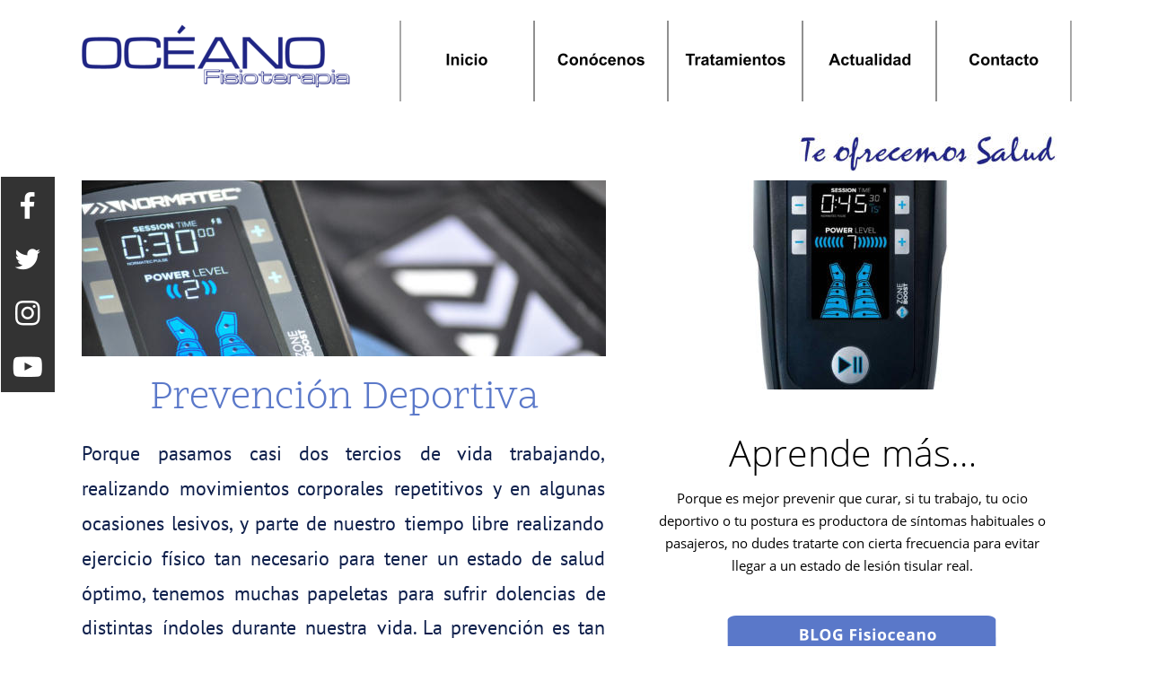

--- FILE ---
content_type: text/html
request_url: https://www.fisioterapiaoceano.es/prevencion%20deportiva.htm
body_size: 9066
content:
<!DOCTYPE html>
<html lang="es">
<head>
 <meta charset="utf-8"/>
 <!-- Global site tag (gtag.js) - Google Analytics -->
<script async src="https://www.googletagmanager.com/gtag/js?id=UA-61900323-1"></script>
<script>
  window.dataLayer = window.dataLayer || [];
  function gtag(){dataLayer.push(arguments);}
  gtag('js', new Date());

  gtag('config', 'UA-61900323-1');
</script>

 <meta http-equiv="X-UA-Compatible" content="IE=EDGE"/>
 <meta name="Generator" content="Xara HTML filter v.10.0.6.39"/>
 <meta name="XAR Files" content="index_htm_files/xr_files.txt"/>
 <title>OCEANO FISIOTERAPIA</title>
 <meta name="viewport" content="width=device-width, initial-scale=1" />
 <meta name="keywords" content="fisioterapeuta mostoles,electrolisis percutanea,EPI,osteopatia,puncion seca,ondas de choque,termografia,elastografia"/>
 <meta name="description" content="Clinica de fisioterapia Océano situada en Móstoles ( Madrid )
Fisioterapia , Punción seca , Ecografía , EPI , Masaje , Dolor, Termografia , Elastografia , Ondas de choque"/>
 <link rel="preload" href="index_htm_files/xr_fonts.css?78943" as="style" onload="this.onload = null; this.rel = 'stylesheet'" />
 <script>if(navigator.userAgent.indexOf('Android')!=-1){ document.write('<link rel="stylesheet" href="index_htm_files/xr_fontsrep.css?78943"/>');}</script> 
 <script>document.documentElement.className="xr_bgh90";</script>
 <link rel="stylesheet" href="index_htm_files/xr_main.css?78943"/>
 <link rel="preload" href="index_htm_files/custom_styles.css?78943" as="style" onload="this.onload = null; this.rel = 'stylesheet'" />
 <link rel="preload" href="index_htm_files/xr_text.css?78943" as="style" onload="this.onload = null; this.rel = 'stylesheet'" />
 <link rel="canonical" href="https://www.fisioterapiaoceano.es/prevencion deportiva.htm" />
 <script src="index_htm_files/roe.js?78943"></script>
 <script async src="index_htm_files/replaceMobileFonts.js"></script>
 <script src="index_htm_files/prs4.js"></script>
 <link rel="stylesheet" href="index_htm_files/xr_all.css?78943" id="xr_mvcss"/>
 <!--[if lt IE 9]><link rel="stylesheet" href="index_htm_files/xr_ie.css?78943"/><![endif]-->
 <script> var xr_multivar=1;xr_ios_ini2();</script>
 <style>
  @media screen and (min-width: 760px) and (max-width: 1409px) {#xr_xr {top:0px;}}
  @media screen and (max-width: 759px) {#xr_xr {top:0px;}}
  @media screen and (min-width: 1410px) {#xr_xr {top:0px;}}
 </style>
 <link rel="apple-touch-icon" sizes="57x57" href="/apple-icon-57x57.png">
<link rel="apple-touch-icon" sizes="60x60" href="/apple-icon-60x60.png">
<link rel="apple-touch-icon" sizes="72x72" href="/apple-icon-72x72.png">
<link rel="apple-touch-icon" sizes="76x76" href="/apple-icon-76x76.png">
<link rel="apple-touch-icon" sizes="114x114" href="/apple-icon-114x114.png">
<link rel="apple-touch-icon" sizes="120x120" href="/apple-icon-120x120.png">
<link rel="apple-touch-icon" sizes="144x144" href="/apple-icon-144x144.png">
<link rel="apple-touch-icon" sizes="152x152" href="/apple-icon-152x152.png">
<link rel="apple-touch-icon" sizes="180x180" href="/apple-icon-180x180.png">
<link rel="icon" type="image/png" sizes="192x192"  href="/android-icon-192x192.png">
<link rel="icon" type="image/png" sizes="32x32" href="/favicon-32x32.png">
<link rel="icon" type="image/png" sizes="96x96" href="/favicon-96x96.png">
<link rel="icon" type="image/png" sizes="16x16" href="/favicon-16x16.png">
<link rel="manifest" href="/manifest.json">
<meta name="msapplication-TileColor" content="#ffffff">
<meta name="msapplication-TileImage" content="/ms-icon-144x144.png">
<meta name="theme-color" content="#ffffff">
 <link rel="preload" href="index_htm_files/ani.css" as="style" onload="this.onload = null; this.rel = 'stylesheet'" />
</head>
<body class="xr_bgb90">
<div class="xr_ap" id="xr_xrii"  style="width: 100%; height: 100%; min-width: 1120px; min-height: 1200px; top:0%; left:0%; overflow:hidden;">
<div class="xr_ap" id="xr_bph" style="width: 100%; height: 100%; left: 0px; top: 0px; overflow: hidden;">
<div class="xr_ar xr_mvp_92 xr_mvpo " style="width: 100%; height: 100%;">
<div class="xr_pbd">
</div>
</div>
<div class="xr_ar xr_mvp_93 xr_mvpo " style="width: 100%; height: 100%;">
<div class="xr_pbd">
</div>
</div>
</div>
<div class="xr_strb  xr_mvp_91 " style="top: 0px; left: 0px; width: 100%; min-width: 1120px; position: absolute;">
 <span class="xr_ar" style=" left: 0px; width: 100%; height: 35px; top: 982px; position: absolute; background-color: #000000;"></span>
</div>
<div class="xr_strb  xr_mvp_92  xr_mvpo " style="top: 0px; left: 0px; width: 100%; min-width: 400px; position: absolute;">
 <span class="xr_ar" style=" left: 0px; width: 100%; height: 124px; top: 1826px; position: absolute; background-color: #000000;"></span>
</div>
<div class="xr_strb  xr_mvp_93  xr_mvpo " style="top: 0px; left: 0px; width: 100%; min-width: 1700px; position: absolute;">
 <span class="xr_ar" style=" left: 0px; width: 100%; height: 53px; top: 947px; position: absolute; background-color: #000000;"></span>
</div>
<!--[if gte IE 9]><!-->
<div id="xr_xr" class="xr_noc" style="position:relative; text-align:left; margin:0 auto;" onmousedown="xr_mm(event);">
<!--<![endif]-->
<!--[if lt IE 9]>
<div class="xr_ap" id="xr_xr" style="width: 1120px; height: 1200px; left:50%; margin-left: -560px; text-align: left; top:0px;">
<![endif]-->
 <script>var xr_xr=document.getElementById("xr_xr");xr_rxc();</script>
<div id="xr_td" class="xr_td">
<div id="xr_mvp_91" class="xr_mvp_91 xr_bgn_90_0_0" style="position:absolute; width:1120px; height:1200px;">
<div class="xr_ap xr_xri_" style="width: 1120px; height: 1200px;">
<div class="xr_xpos" style="position:absolute; left: 364px; top: 23px; width:750px; height:90px;">
<div id="xr_nb301" class="xr_ar">
 <div class="xr_ar xr_nb0">
 <a href="inicio.htm" target="_self" onclick="return(xr_nn());" ontouchstart="xr_mtch();">
  <img class="xr_rn_ xr_rnsp_ xr_ap" src="index_htm_files/46705.png" alt="Inicio" title="" onmousemove="xr_mo(this,879,event)" style="left:0px;top:0px;width:152px;height:90px;"/>
  <img class="xr_rn_ xr_rnsp_ xr_ap xr_ro xr_ro0 xr_tt0" src="index_htm_files/46737.png" alt="Inicio" title="" onmousemove="xr_mo(this,879)" style="left:0px;top:0px;width:152px;height:90px;"/>
 </a>
 </div>
 <div class="xr_ar xr_nb0">
 <a href="nuestra%20filosofia.htm" target="_self" onclick="return(xr_nn());" ontouchstart="xr_mtch();">
  <img class="xr_rn_ xr_rnsp_ xr_ap" src="index_htm_files/46706.png" alt="Conócenos" title="" onmousemove="xr_mo(this,879,event)" style="left:150px;top:0px;width:152px;height:90px;"/>
  <img class="xr_rn_ xr_rnsp_ xr_ap xr_ro xr_ro0 xr_tt0" src="index_htm_files/46738.png" alt="Conócenos" title="" onmousemove="xr_mo(this,879)" style="left:150px;top:0px;width:152px;height:90px;"/>
 </a>
 </div>
 <div class="xr_ar xr_nb0">
 <a href="tratamientos.htm" target="_self" onclick="return(xr_nn());" ontouchstart="xr_mtch();">
  <img class="xr_rn_ xr_rnsp_ xr_ap" src="index_htm_files/46707.png" alt="Tratamientos" title="" onmousemove="xr_mo(this,879,event)" style="left:299px;top:0px;width:152px;height:90px;"/>
  <img class="xr_rn_ xr_rnsp_ xr_ap xr_ro xr_ro0 xr_tt0" src="index_htm_files/46739.png" alt="Tratamientos" title="" onmousemove="xr_mo(this,879)" style="left:299px;top:0px;width:152px;height:90px;"/>
 </a>
 </div>
 <div class="xr_ar xr_nb0">
 <a href="actualidad.htm" target="_self" onclick="return(xr_nn());" ontouchstart="xr_mtch();">
  <img class="xr_rn_ xr_rnsp_ xr_ap" src="index_htm_files/46708.png" alt="Actualidad" title="" onmousemove="xr_mo(this,879,event)" style="left:449px;top:0px;width:152px;height:90px;"/>
  <img class="xr_rn_ xr_rnsp_ xr_ap xr_ro xr_ro0 xr_tt0" src="index_htm_files/46740.png" alt="Actualidad" title="" onmousemove="xr_mo(this,879)" style="left:449px;top:0px;width:152px;height:90px;"/>
 </a>
 </div>
 <div class="xr_ar xr_nb0">
 <a href="contacto.htm" target="_self" onclick="return(xr_nn());" ontouchstart="xr_mtch();">
  <img class="xr_rn_ xr_rnsp_ xr_ap" src="index_htm_files/46709.png" alt="Contacto" title="" onmousemove="xr_mo(this,879,event)" style="left:598px;top:0px;width:152px;height:90px;"/>
  <img class="xr_rn_ xr_rnsp_ xr_ap xr_ro xr_ro0 xr_tt0" src="index_htm_files/46741.png" alt="Contacto" title="" onmousemove="xr_mo(this,879)" style="left:598px;top:0px;width:152px;height:90px;"/>
 </a>
 </div>
</div>
</div>
<div class="xr_group">
 <img class="xr_rn_ xr_rnsp_ xr_ap" src="index_htm_files/66863.png" alt="" title="" style="left:11px;top:23px;width:303px;height:90px;"/>
</div>
 <img class="xr_rn_ xr_ap" src="index_htm_files/22601.jpg" alt="" title="" style="left:810px;top:148px;width:287px;height:43px;"/>
 <div class="xr_txt xr_s0 xr_bold" style="position: absolute; left:8px; top:1003px; width:577px; height:10px;">
  <span class="xr_tl xr_s0 xr_bold" style="left: 0px; top: -8.93px;"><span class="xr_s0 xr_bold" style="width:576.58px;display:inline-block;transform-origin: 0% 0%;transform: scaleX(1);">© 2025 Fisioterapia Océano. Todos los derechos reservados                                                                                                                </span></span>
 </div>
 <div class="xr_txt xr_s4 xr_bold" style="position: absolute; left:843px; top:1000px; width:517px; height:10px;">
  <span class="xr_tl xr_s0 xr_bold" style="left: 0px; top: -8.92px;"><span class="xr_s0 xr_bold" style="width:52.17px;display:inline-block;transform-origin: 0% 0%;transform: scaleX(1);"><a href="aviso%20legal.htm" target="_blank" rel="noopener" onclick="return(xr_nn());" ontouchstart="xr_mtch();" onmousemove="xr_mo(this,879)" >Aviso legal</a></span><span class="xr_s0 xr_bold" style="width:223.15px;display:inline-block;transform-origin: 0% 0%;transform: scaleX(1);"> - Política de privacidad - Política de cookies    </span><span class="xr_s5 xr_bold" style="width:241.4px;display:inline-block;transform-origin: 0% 0%;transform: scaleX(1);">                                                                                                          </span></span>
 </div>
 <a href="aviso%20legal.htm" target="_blank" rel="noopener" onclick="return(xr_nn());" ontouchstart="xr_mtch();">
  <span class="xr_ar" onmousemove="xr_mo(this,879,event)" style="left:842px;top:988px;width:48px;height:13px;"></span>
 </a>
 <a href="politica%20privacidad.htm" target="_blank" rel="noopener" onclick="return(xr_nn());" ontouchstart="xr_mtch();">
  <span class="xr_ar" onmousemove="xr_mo(this,879,event)" style="left:897px;top:989px;width:90px;height:13px;"></span>
 </a>
 <a href="politica%20cookies.htm" target="_blank" rel="noopener" onclick="return(xr_nn());" ontouchstart="xr_mtch();">
  <span class="xr_ar" onmousemove="xr_mo(this,879,event)" style="left:996px;top:989px;width:81px;height:13px;"></span>
 </a>
 <div class="xr_trigo_xr_ce1136" style="position:absolute;left:22px;top:920px;width:48px;height:48px;z-index:-1;"></div>
 <div class="xr_apq xr_ac" id="xr_xpxr_24533" style="left:0; top:0; visibility: hidden; display: none;">
 <a href="manual.htm" target="_self" onclick="return(xr_nn());" ontouchstart="xr_mtch();">
  <img class="xr_rn_ xr_rnsp_ xr_ap" src="index_htm_files/46976.png" alt="" title="" onmousemove="xr_mo(this,879,event)" style="left:22px;top:920px;width:48px;height:48px;"/>
 </a>
 </div>
 <div class="xr_trigo_xr_ce1137" style="position:absolute;left:22px;top:920px;width:48px;height:48px;z-index:-1;"></div>
 <div class="xr_apq xr_ac" id="xr_xpxr_24539" style="left:0; top:0; visibility: hidden; display: none;">
 <a href="manual.htm" target="_self" onclick="return(xr_nn());" ontouchstart="xr_mtch();">
  <img class="xr_rn_ xr_rnsp_ xr_ap" id="type:58symbol" src="index_htm_files/46977.png" alt="" title="" onmousemove="xr_mo(this,879,event)" style="left:32px;top:930px;width:28px;height:28px;"/>
 </a>
 </div>
 <div class="xr_trigo_xr_ce1138" style="position:absolute;left:11px;top:201px;width:584px;height:708px;z-index:-1;"></div>
<div class="xr_group" class="xr_apq" id="xr_xpxr_24547" style="position:absolute;left:11px;top:201px;width:584px;height:708px;visibility:hidden;display:none;">
 <div style="position:absolute;left:-11px;top:-201px">
<div id="photopanel_10" style="position:absolute; left:11px; top:201px"></div>
 <div class="xr_trigo_xr_ce1139" style="position:absolute;left:11px;top:201px;width:584px;height:708px;z-index:-1;"></div>
 <div class="xr_apq xr_ac" id="xr_xpxr_24553" style="left:0; top:0; visibility: hidden; display: none;">
 <img class="xr_rn_ xr_ap" id="LayoutControl:58top" src="index_htm_files/33589.jpg" alt="" title="" style="left:11px;top:201px;width:584px;height:196px;"/>
 </div>
 <div class="xr_trigo_xr_ce1140" style="position:absolute;left:11px;top:201px;width:584px;height:708px;z-index:-1;"></div>
 <div class="xr_ap xr_ac" id="xr_xpxr_24563" style="left:0; top:0; visibility: hidden; display: none;">
 <div class="xr_txt xr_s28" style="position: absolute; left:11px; top:455px; width:584px; height:10px;">
  <h2 class="xr_tc Heading_1 xr_s300" style="left: 53.68px; top: -41.32px; width: 477px;margin:0;"><span id="LayoutControl:58stretch"></span>Prevención Deportiva</h2>
  <span class="xr_tl Normal_text xr_s301" style="left: 0px; top: 35.09px;">Porque</span>
  <span class="xr_tl Normal_text xr_s301" style="left: 85.22px; top: 35.09px;">pasamos</span>
  <span class="xr_tl Normal_text xr_s301" style="left: 186.91px; top: 35.09px;">casi</span>
  <span class="xr_tl Normal_text xr_s301" style="left: 242.16px; top: 35.09px;">dos</span>
  <span class="xr_tl Normal_text xr_s301" style="left: 294.27px; top: 35.09px;">tercios</span>
  <span class="xr_tl Normal_text xr_s301" style="left: 376.57px; top: 35.09px;">de</span>
  <span class="xr_tl Normal_text xr_s301" style="left: 418.37px; top: 35.09px;">vida</span>
  <span class="xr_tl Normal_text xr_s301" style="left: 476.9px; top: 35.09px;">trabajando, </span>
  <span class="xr_tl Normal_text xr_s301" style="left: 0px; top: 73.97px;">realizando</span>
  <span class="xr_tl Normal_text xr_s301" style="left: 108.66px; top: 73.97px;">movimientos</span>
  <span class="xr_tl Normal_text xr_s301" style="left: 240.43px; top: 73.97px;">corporales</span>
  <span class="xr_tl Normal_text xr_s301" style="left: 348.43px; top: 73.97px;">repetitivos</span>
  <span class="xr_tl Normal_text xr_s301" style="left: 458.36px; top: 73.97px;">y</span>
  <span class="xr_tl Normal_text xr_s301" style="left: 477.15px; top: 73.97px;">en</span>
  <span class="xr_tl Normal_text xr_s301" style="left: 509.85px; top: 73.97px;">algunas </span>
  <span class="xr_tl Normal_text xr_s301" style="left: 0px; top: 112.84px;">ocasiones</span>
  <span class="xr_tl Normal_text xr_s301" style="left: 100.45px; top: 112.84px;">lesivos,</span>
  <span class="xr_tl Normal_text xr_s301" style="left: 175.66px; top: 112.84px;">y</span>
  <span class="xr_tl Normal_text xr_s301" style="left: 192.56px; top: 112.84px;">parte</span>
  <span class="xr_tl Normal_text xr_s301" style="left: 249.8px; top: 112.84px;">de</span>
  <span class="xr_tl Normal_text xr_s301" style="left: 280.41px; top: 112.84px;">nuestro</span>
  <span class="xr_tl Normal_text xr_s301" style="left: 359.62px; top: 112.84px;">tiempo</span>
  <span class="xr_tl Normal_text xr_s301" style="left: 433.8px; top: 112.84px;">libre</span>
  <span class="xr_tl Normal_text xr_s301" style="left: 484.48px; top: 112.84px;">realizando </span>
  <span class="xr_tl Normal_text xr_s301" style="left: 0px; top: 151.72px;">ejercicio</span>
  <span class="xr_tl Normal_text xr_s301" style="left: 89.01px; top: 151.72px;">físico</span>
  <span class="xr_tl Normal_text xr_s301" style="left: 147.81px; top: 151.72px;">tan</span>
  <span class="xr_tl Normal_text xr_s301" style="left: 187.51px; top: 151.72px;">necesario</span>
  <span class="xr_tl Normal_text xr_s301" style="left: 286.39px; top: 151.72px;">para</span>
  <span class="xr_tl Normal_text xr_s301" style="left: 337.02px; top: 151.72px;">tener</span>
  <span class="xr_tl Normal_text xr_s301" style="left: 395.6px; top: 151.72px;">un</span>
  <span class="xr_tl Normal_text xr_s301" style="left: 428.71px; top: 151.72px;">estado</span>
  <span class="xr_tl Normal_text xr_s301" style="left: 500.82px; top: 151.72px;">de</span>
  <span class="xr_tl Normal_text xr_s301" style="left: 533.04px; top: 151.72px;">salud </span>
  <span class="xr_tl Normal_text xr_s301" style="left: 0px; top: 190.59px;">óptimo,</span>
  <span class="xr_tl Normal_text xr_s301" style="left: 79.39px; top: 190.59px;">tenemos</span>
  <span class="xr_tl Normal_text xr_s301" style="left: 169.74px; top: 190.59px;">muchas</span>
  <span class="xr_tl Normal_text xr_s301" style="left: 251.33px; top: 190.59px;">papeletas</span>
  <span class="xr_tl Normal_text xr_s301" style="left: 352.4px; top: 190.59px;">para</span>
  <span class="xr_tl Normal_text xr_s301" style="left: 402.99px; top: 190.59px;">sufrir</span>
  <span class="xr_tl Normal_text xr_s301" style="left: 461.45px; top: 190.59px;">dolencias</span>
  <span class="xr_tl Normal_text xr_s301" style="left: 560.64px; top: 190.59px;">de </span>
  <span class="xr_tl Normal_text xr_s301" style="left: 0px; top: 229.47px;">distintas</span>
  <span class="xr_tl Normal_text xr_s301" style="left: 89.56px; top: 229.47px;">índoles</span>
  <span class="xr_tl Normal_text xr_s301" style="left: 167.4px; top: 229.47px;">durante</span>
  <span class="xr_tl Normal_text xr_s301" style="left: 249.38px; top: 229.47px;">nuestra</span>
  <span class="xr_tl Normal_text xr_s301" style="left: 328.67px; top: 229.47px;">vida.</span>
  <span class="xr_tl Normal_text xr_s301" style="left: 380.03px; top: 229.47px;">La</span>
  <span class="xr_tl Normal_text xr_s301" style="left: 410.76px; top: 229.47px;">prevención</span>
  <span class="xr_tl Normal_text xr_s301" style="left: 523.87px; top: 229.47px;">es</span>
  <span class="xr_tl Normal_text xr_s301" style="left: 553.17px; top: 229.47px;">tan </span>
  <span class="xr_tl Normal_text xr_s301" style="left: 0px; top: 268.35px;">importante</span>
  <span class="xr_tl Normal_text xr_s301" style="left: 113.41px; top: 268.35px;">en</span>
  <span class="xr_tl Normal_text xr_s301" style="left: 144.71px; top: 268.35px;">un</span>
  <span class="xr_tl Normal_text xr_s301" style="left: 176.38px; top: 268.35px;">velocista</span>
  <span class="xr_tl Normal_text xr_s301" style="left: 268.37px; top: 268.35px;">o</span>
  <span class="xr_tl Normal_text xr_s301" style="left: 288.12px; top: 268.35px;">futbolista</span>
  <span class="xr_tl Normal_text xr_s301" style="left: 386.94px; top: 268.35px;">profesional</span>
  <span class="xr_tl Normal_text xr_s301" style="left: 501.16px; top: 268.35px;">como</span>
  <span class="xr_tl Normal_text xr_s301" style="left: 560.44px; top: 268.35px;">en </span>
  <span class="xr_tl Normal_text xr_s301" style="left: 0px; top: 307.22px;">un</span>
  <span class="xr_tl Normal_text xr_s301" style="left: 31.82px; top: 307.22px;">deportista</span>
  <span class="xr_tl Normal_text xr_s301" style="left: 136.41px; top: 307.22px;">amateur</span>
  <span class="xr_tl Normal_text xr_s301" style="left: 222.38px; top: 307.22px;">o</span>
  <span class="xr_tl Normal_text xr_s301" style="left: 241.96px; top: 307.22px;">una</span>
  <span class="xr_tl Normal_text xr_s301" style="left: 284.82px; top: 307.22px;">persona</span>
  <span class="xr_tl Normal_text xr_s301" style="left: 367.89px; top: 307.22px;">sedentaria</span>
  <span class="xr_tl Normal_text xr_s301" style="left: 474.82px; top: 307.22px;">que</span>
  <span class="xr_tl Normal_text xr_s301" style="left: 517.72px; top: 307.22px;">trabaja </span>
  <span class="xr_tl Normal_text xr_s301" style="left: 0px; top: 346.1px;">sentado</span>
  <span class="xr_tl Normal_text xr_s301" style="left: 90.09px; top: 346.1px;">en</span>
  <span class="xr_tl Normal_text xr_s301" style="left: 128.32px; top: 346.1px;">una</span>
  <span class="xr_tl Normal_text xr_s301" style="left: 178.28px; top: 346.1px;">oficina.</span>
  <span class="xr_tl Normal_text xr_s301" style="left: 260.01px; top: 346.1px;">Normatec</span>
  <span class="xr_tl Normal_text xr_s301" style="left: 366.22px; top: 346.1px;">Pulse</span>
  <span class="xr_tl Normal_text xr_s301" style="left: 431.81px; top: 346.1px;">es</span>
  <span class="xr_tl Normal_text xr_s301" style="left: 467.23px; top: 346.1px;">uno</span>
  <span class="xr_tl Normal_text xr_s301" style="left: 518.09px; top: 346.1px;">de</span>
  <span class="xr_tl Normal_text xr_s301" style="left: 556.12px; top: 346.1px;">los </span>
  <span class="xr_tl Normal_text xr_s301" style="left: 0px; top: 384.97px;">sistemas</span>
  <span class="xr_tl Normal_text xr_s301" style="left: 88.63px; top: 384.97px;">más</span>
  <span class="xr_tl Normal_text xr_s301" style="left: 133.97px; top: 384.97px;">conocidos</span>
  <span class="xr_tl Normal_text xr_s301" style="left: 235.67px; top: 384.97px;">que</span>
  <span class="xr_tl Normal_text xr_s301" style="left: 277.77px; top: 384.97px;">el</span>
  <span class="xr_tl Normal_text xr_s301" style="left: 302.42px; top: 384.97px;">fisioterapeuta</span>
  <span class="xr_tl Normal_text xr_s301" style="left: 440.73px; top: 384.97px;">emplea</span>
  <span class="xr_tl Normal_text xr_s301" style="left: 517.84px; top: 384.97px;">para</span>
  <span class="xr_tl Normal_text xr_s301" style="left: 566.38px; top: 384.97px;">la </span>
  <span class="xr_tl Normal_text xr_s301" style="left: 0px; top: 423.85px;">mejora del estado muscular, vascular y linfático.</span>
 </div>
 </div>
 <div class="xr_trigo_xr_ce1141" style="position:absolute;left:11px;top:201px;width:584px;height:708px;z-index:-1;"></div>
 <div class="xr_apq xr_ac" id="xr_xpxr_24811" style=" pointer-events: none;left:0; top:0; visibility: hidden; display: none;">
 <span class="xr_ar" id="LayoutControl:58top:59left" style="left:11px;top:201px;width:301px;height:93px; pointer-events: none;"></span>
 </div>
 </div>
</div>
 <div class="xr_trigo_xr_ce1142" style="position:absolute;left:648px;top:200px;width:444px;height:492px;z-index:-1;"></div>
<div class="xr_group" class="xr_apq" id="xr_xpxr_24819" style="position:absolute;left:648px;top:200px;width:444px;height:492px;visibility:hidden;display:none;">
 <div style="position:absolute;left:-648px;top:-200px">
 <div class="xr_trigo_xr_ce1143" style="position:absolute;left:648px;top:200px;width:444px;height:492px;z-index:-1;"></div>
 <div class="xr_apq xr_ac" id="xr_xpxr_24824" style="left:0; top:0; visibility: hidden; display: none;">
 <img class="xr_rn_ xr_rnsp_ xr_ap" src="index_htm_files/47381.png" alt="" title="" style="left:648px;top:200px;width:444px;height:492px;"/>
 </div>
 <div class="xr_trigo_xr_ce1144" style="position:absolute;left:648px;top:200px;width:444px;height:492px;z-index:-1;"></div>
 <div class="xr_ap xr_ac" id="xr_xpxr_24832" style="left:0; top:0; visibility: hidden; display: none;">
 <div class="xr_txt xr_s28" style="position: absolute; left:649px; top:453px; width:428px; height:10px;">
  <span class="xr_tc xr_s240" style="left: 70.19px; top: 22.58px; width: 301px;"><span class="xr_s241" style="">Aprende más…</span></span>
  <span class="xr_tc xr_s302" style="left: 7.32px; top: 91.97px; width: 430px;">Porque es mejor prevenir que curar, si tu trabajo, tu ocio </span>
  <span class="xr_tc xr_s302" style="left: -15.88px; top: 117.03px; width: 476px;">deportivo o tu postura es productora de síntomas habituales o </span>
  <span class="xr_tc xr_s302" style="left: -8.88px; top: 142.09px; width: 462px;">pasajeros, no dudes tratarte con cierta frecuencia para evitar </span>
  <span class="xr_tc xr_s302" style="left: 72.92px; top: 167.15px; width: 295px;">llegar a un estado de lesión tisular real.</span>
 </div>
 </div>
 <div class="xr_trigo_xr_ce1145" style="position:absolute;left:648px;top:200px;width:444px;height:492px;z-index:-1;"></div>
 <div class="xr_apq xr_ac" id="xr_xpxr_24954" style="left:0; top:0; visibility: hidden; display: none;">
 <img class="xr_rn_ xr_ap" src="index_htm_files/33590.jpg" alt="" title="" style="left:649px;top:201px;width:441px;height:233px;"/>
 </div>
 </div>
</div>
 <div class="xr_trigo_xr_ce1146" style="position:absolute;left:600px;top:201px;width:517px;height:279px;z-index:-1;"></div>
 <div class="xr_apq xr_ac" id="xr_xpxr_24963" style="left:0; top:0; visibility: hidden; display: none;">
<div style="position: absolute; left:600px;top:201px;width:517px;height:279px; overflow: hidden;">
<iframe width="560" height="315" src="https://www.youtube.com/embed/b92_9APefWQ" frameborder="0" allow="accelerometer; autoplay; encrypted-media; gyroscope; picture-in-picture" allowfullscreen></iframe>
</div>
 </div>
 <div class="xr_trigo_xr_ce1147" style="position:absolute;left:730px;top:686px;width:300px;height:45px;z-index:-1;"></div>
 <div class="xr_apq xr_ac" id="xr_xpxr_24968" style="left:0; top:0; visibility: hidden; display: none;">
 <a href="https://fisioceano.blogspot.com/2018/11/vendajes.html" target="_blank" rel="noopener" onclick="return(xr_nn());" ontouchstart="xr_mtch();">
  <img class="xr_rn_ xr_rnsp_ xr_ap" src="index_htm_files/47401.png" alt="BLOG Fisioceano" title="" onmousemove="xr_mo(this,879,event)" style="left:730px;top:686px;width:300px;height:45px;"/>
  <img class="xr_rn_ xr_rnsp_ xr_ap xr_ro xr_ro0 xr_tt0" src="index_htm_files/47402.png" alt="BLOG Fisioceano" title="" onmousemove="xr_mo(this,879)" style="left:712px;top:669px;width:338px;height:78px;"/>
 </a>
 </div>
 <div id="xr_xd879"></div>
</div>
</div>
<div id="xr_mvp_92" class="xr_mvp_92 xr_bgn_91_0_0 xr_mvpo" style="position:absolute; width:400px; height:1950px;">
<div class="xr_ap xr_xri_" style="width: 400px; height: 1950px;">
<div class="xr_group">
 <img class="xr_rn_ xr_rnsp_ xr_ap" src="index_htm_files/66863.png" alt="" title="" style="left:11px;top:23px;width:303px;height:90px;"/>
</div>
<div class="xr_group">
 <div class="xr_trigo_xr_ce1148" style="position:absolute;left:11px;top:133px;width:287px;height:43px;z-index:-1;"></div>
 <div class="xr_apq xr_ac" id="xr_xpxr_24980" style="left:0; top:0; visibility: hidden; display: none;">
 <img class="xr_rn_ xr_ap" src="index_htm_files/22601.jpg" alt="" title="" style="left:11px;top:133px;width:287px;height:43px;"/>
 </div>
</div>
<div class="xr_xpos" style="position:absolute; left: 321px; top: 23px; width:68px; height:68px;">
<div id="xr_nb305" class="xr_ar">
 <div class="xr_ar xr_nb0">
 <a href="javascript:;" aria-haspopup="true" onclick="return(xr_nn());" ontouchstart="xr_mtch();">
  <img class="xr_rn_ xr_rnsp_ xr_ap" src="index_htm_files/46614.png" alt="" title="" style="left:0px;top:0px;width:68px;height:68px;"/>
 </a>
  <div class="xr_nb2 xr_nb5 xr_smp0_-68" style="left:0px; top:68px; min-width:68px;">
  <ul class="xr_nb4">
   <li><a href="inicio.htm" target="_top">Inicio</a>
   </li>
   <li><a href="nuestra filosofia.htm" target="_top">Conócenos</a>
   </li>
   <li><a href="tratamientos.htm" target="_top">Tratamientos</a>
   </li>
   <li><a href="contacto.htm" target="_top">Contacto</a>
   </li>
   <li><a href="actualidad.htm" target="_top">Actualidad</a>
   </li>
  </ul>
  </div>
 </div>
</div>
</div>
<div class="xr_group">
 <div class="xr_trigo_xr_ce1149" style="position:absolute;left:286px;top:1738px;width:97px;height:56px;z-index:-1;"></div>
 <div class="xr_apq xr_ac" id="xr_xpxr_24982" style="left:0; top:0; visibility: hidden; display: none;">
 <a href="https://www.youtube.com/watch?v=b92_9APefWQ" target="_blank" rel="noopener" onclick="return(xr_nn());" ontouchstart="xr_mtch();">
  <img class="xr_rn_ xr_rnsp_ xr_ap" src="index_htm_files/64069.png" alt="" title="" onmousemove="xr_mo(this,888,event)" style="left:286px;top:1738px;width:97px;height:56px;"/>
 </a>
 </div>
 <div class="xr_trigo_xr_ce1150" style="position:absolute;left:321px;top:1750px;width:32px;height:31px;z-index:-1;"></div>
 <div class="xr_apq xr_ac" id="xr_xpxr_24984" style="left:0; top:0; visibility: hidden; display: none;">
 <a href="https://www.youtube.com/watch?v=b92_9APefWQ" target="_blank" rel="noopener" onclick="return(xr_nn());" ontouchstart="xr_mtch();">
  <img class="xr_rn_ xr_rnsp_ xr_ap" src="index_htm_files/64070.png" alt="" title="" onmousemove="xr_mo(this,888,event)" style="left:321px;top:1750px;width:32px;height:31px;"/>
 </a>
 </div>
 <div class="xr_trigo_xr_ce1151" style="position:absolute;left:321px;top:1750px;width:32px;height:17px;z-index:-1;"></div>
 <div class="xr_apq xr_ac" id="xr_xpxr_24986" style="left:0; top:0; visibility: hidden; display: none;">
 <a href="https://www.youtube.com/watch?v=b92_9APefWQ" target="_blank" rel="noopener" onclick="return(xr_nn());" ontouchstart="xr_mtch();">
  <img class="xr_rn_ xr_rnsp_ xr_ap" src="index_htm_files/63685.png" alt="" title="" onmousemove="xr_mo(this,888,event)" style="left:321px;top:1750px;width:32px;height:17px;"/>
 </a>
 </div>
</div>
 <div class="xr_txt xr_s6 xr_bold" style="position: absolute; left:0px; top:1855px; width:684px; height:10px;">
  <span class="xr_tc xr_s6 xr_bold" style="left: 9.3px; top: -13.55px; width: 385px;">© 2025 Fisioterapia Océano. Todos los derechos </span>
  <span class="xr_tc xr_s6 xr_bold" style="left: 133.58px; top: 7.78px; width: 577px;">reservados                                                                                                                </span>
 </div>
 <div class="xr_txt xr_s19 xr_bold" style="position: absolute; left:0px; top:1936px; width:792px; height:10px;">
  <span class="xr_tc xr_s19 xr_bold" style="left: -25.55px; top: -12.58px; width: 856px;"><a href="aviso%20legal.htm" target="_blank" rel="noopener" onclick="return(xr_nn());" ontouchstart="xr_mtch();" onmousemove="xr_mo(this,888)" >Aviso legal</a> - Política de privacidad - Política de cookies                                                                                                              </span>
 </div>
 <a href="aviso%20legal.htm" target="_blank" rel="noopener" onclick="return(xr_nn());" ontouchstart="xr_mtch();">
  <span class="xr_ar" onmousemove="xr_mo(this,888,event)" style="left:42px;top:1932px;width:20px;height:1px;"></span>
 </a>
 <a href="politica%20privacidad.htm" target="_blank" rel="noopener" onclick="return(xr_nn());" ontouchstart="xr_mtch();">
  <span class="xr_ar" onmousemove="xr_mo(this,888,event)" style="left:119px;top:1921px;width:104px;height:12px;"></span>
 </a>
 <a href="politica%20cookies.htm" target="_blank" rel="noopener" onclick="return(xr_nn());" ontouchstart="xr_mtch();">
  <span class="xr_ar" onmousemove="xr_mo(this,888,event)" style="left:286px;top:1924px;width:88px;height:19px;"></span>
 </a>
 <div class="xr_trigo_xr_ce1152" style="position:absolute;left:165px;top:1738px;width:70px;height:69px;z-index:-1;"></div>
 <div class="xr_apq xr_ac" id="xr_xpxr_24988" style="left:0; top:0; visibility: hidden; display: none;">
 <a href="javascript:xr_top();" target="_self" onclick="return(xr_nn());" ontouchstart="xr_mtch();">
  <img class="xr_rn_ xr_rnsp_ xr_ap" src="index_htm_files/46642.png" alt="" title="" onmousemove="xr_mo(this,888,event)" style="left:165px;top:1738px;width:70px;height:69px;"/>
 </a>
 </div>
 <div class="xr_trigo_xr_ce1153" style="position:absolute;left:165px;top:1738px;width:70px;height:69px;z-index:-1;"></div>
 <div class="xr_apq xr_ac" id="xr_xpxr_24995" style="left:0; top:0; visibility: hidden; display: none;">
 <a href="javascript:xr_top();" target="_self" onclick="return(xr_nn());" ontouchstart="xr_mtch();">
  <img class="xr_rn_ xr_rnsp_ xr_ap" id="Xxr_v92_type:58symbol" src="index_htm_files/46643.png" alt="" title="" onmousemove="xr_mo(this,888,event)" style="left:180px;top:1753px;width:40px;height:38px;"/>
 </a>
 </div>
 <div class="xr_trigo_xr_ce1154" style="position:absolute;left:10px;top:1738px;width:69px;height:69px;z-index:-1;"></div>
 <div class="xr_apq xr_ac" id="xr_xpxr_25004" style="left:0; top:0; visibility: hidden; display: none;">
 <a href="fisio-tecnologia.htm" target="_self" onclick="return(xr_nn());" ontouchstart="xr_mtch();">
  <img class="xr_rn_ xr_rnsp_ xr_ap" src="index_htm_files/46644.png" alt="" title="" onmousemove="xr_mo(this,888,event)" style="left:10px;top:1738px;width:69px;height:69px;"/>
 </a>
 </div>
 <div class="xr_trigo_xr_ce1155" style="position:absolute;left:10px;top:1738px;width:69px;height:69px;z-index:-1;"></div>
 <div class="xr_apq xr_ac" id="xr_xpxr_25010" style="left:0; top:0; visibility: hidden; display: none;">
 <a href="fisio-tecnologia.htm" target="_self" onclick="return(xr_nn());" ontouchstart="xr_mtch();">
  <img class="xr_rn_ xr_rnsp_ xr_ap" src="index_htm_files/46645.png" alt="" title="" onmousemove="xr_mo(this,888,event)" style="left:25px;top:1752px;width:39px;height:40px;"/>
 </a>
 </div>
<div class="xr_group">
<div id="Xxr_v92_photopanel_10" style="position:absolute; left:14px; top:190px"></div>
 <img class="xr_rn_ xr_ap" id="Xxr_v92_LayoutControl:58top" src="index_htm_files/22968.jpg" alt="" title="" style="left:14px;top:190px;width:375px;height:192px;"/>
 <div class="xr_txt xr_s28" style="position: absolute; left:14px; top:431px; width:375px; height:10px;">
  <h2 class="xr_tc Heading_1 xr_s112" style="left: -1.99px; top: -32.86px; width: 379px;margin:0;"><span id="Xxr_v92_LayoutControl:58stretch"></span>Prevención Deportiva</h2>
  <span class="xr_tl Normal_text xr_s145" style="left: 0px; top: 27.9px;">Porque</span>
  <span class="xr_tl Normal_text xr_s145" style="left: 69.56px; top: 27.9px;">pasamos</span>
  <span class="xr_tl Normal_text xr_s145" style="left: 152.22px; top: 27.9px;">casi</span>
  <span class="xr_tl Normal_text xr_s145" style="left: 197.95px; top: 27.9px;">dos</span>
  <span class="xr_tl Normal_text xr_s145" style="left: 241.17px; top: 27.9px;">tercios</span>
  <span class="xr_tl Normal_text xr_s145" style="left: 308.41px; top: 27.9px;">de</span>
  <span class="xr_tl Normal_text xr_s145" style="left: 343.44px; top: 27.9px;">vida </span>
  <span class="xr_tl Normal_text xr_s145" style="left: 0px; top: 58.82px;">trabajando,</span>
  <span class="xr_tl Normal_text xr_s145" style="left: 95.8px; top: 58.82px;">realizando</span>
  <span class="xr_tl Normal_text xr_s145" style="left: 186.95px; top: 58.82px;">movimientos</span>
  <span class="xr_tl Normal_text xr_s145" style="left: 296.47px; top: 58.82px;">corporales </span>
  <span class="xr_tl Normal_text xr_s145" style="left: 0px; top: 89.74px;">repetitivos </span>
  <span class="xr_tl Normal_text xr_s145" style="left: 85px; top: 89.74px;">y</span>
  <span class="xr_tl Normal_text xr_s145" style="left: 97.52px; top: 89.74px;">en</span>
  <span class="xr_tl Normal_text xr_s145" style="left: 121.11px; top: 89.74px;">algunas</span>
  <span class="xr_tl Normal_text xr_s145" style="left: 184.93px; top: 89.74px;">ocasiones</span>
  <span class="xr_tl Normal_text xr_s145" style="left: 263.9px; top: 89.74px;">lesivos, </span>
  <span class="xr_tl Normal_text xr_s145" style="left: 322.81px; top: 89.74px;">y</span>
  <span class="xr_tl Normal_text xr_s145" style="left: 335.33px; top: 89.74px;">parte </span>
  <span class="xr_tl Normal_text xr_s145" style="left: 0px; top: 120.65px;">de</span>
  <span class="xr_tl Normal_text xr_s145" style="left: 23.4px; top: 120.65px;">nuestro</span>
  <span class="xr_tl Normal_text xr_s145" style="left: 85.44px; top: 120.65px;">tiempo</span>
  <span class="xr_tl Normal_text xr_s145" style="left: 143.49px; top: 120.65px;">libre</span>
  <span class="xr_tl Normal_text xr_s145" style="left: 182.85px; top: 120.65px;">realizando</span>
  <span class="xr_tl Normal_text xr_s145" style="left: 266.81px; top: 120.65px;">ejercicio</span>
  <span class="xr_tl Normal_text xr_s145" style="left: 335.37px; top: 120.65px;">físico </span>
  <span class="xr_tl Normal_text xr_s145" style="left: 0px; top: 151.57px;">tan</span>
  <span class="xr_tl Normal_text xr_s145" style="left: 35.6px; top: 151.57px;">necesario</span>
  <span class="xr_tl Normal_text xr_s145" style="left: 118.26px; top: 151.57px;">para</span>
  <span class="xr_tl Normal_text xr_s145" style="left: 162.56px; top: 151.57px;">tener</span>
  <span class="xr_tl Normal_text xr_s145" style="left: 213.17px; top: 151.57px;">un</span>
  <span class="xr_tl Normal_text xr_s145" style="left: 243.54px; top: 151.57px;">estado</span>
  <span class="xr_tl Normal_text xr_s145" style="left: 304.91px; top: 151.57px;">de</span>
  <span class="xr_tl Normal_text xr_s145" style="left: 334.56px; top: 151.57px;">salud </span>
  <span class="xr_tl Normal_text xr_s145" style="left: 0px; top: 182.48px;">óptimo,</span>
  <span class="xr_tl Normal_text xr_s145" style="left: 66.17px; top: 182.48px;">tenemos</span>
  <span class="xr_tl Normal_text xr_s145" style="left: 141.04px; top: 182.48px;">muchas</span>
  <span class="xr_tl Normal_text xr_s145" style="left: 208.95px; top: 182.48px;">papeletas</span>
  <span class="xr_tl Normal_text xr_s145" style="left: 292.36px; top: 182.48px;">para</span>
  <span class="xr_tl Normal_text xr_s145" style="left: 335.62px; top: 182.48px;">sufrir </span>
  <span class="xr_tl Normal_text xr_s145" style="left: 0px; top: 213.4px;">dolencias</span>
  <span class="xr_tl Normal_text xr_s145" style="left: 81.91px; top: 213.4px;">de</span>
  <span class="xr_tl Normal_text xr_s145" style="left: 110.52px; top: 213.4px;">distintas</span>
  <span class="xr_tl Normal_text xr_s145" style="left: 184.99px; top: 213.4px;">índoles</span>
  <span class="xr_tl Normal_text xr_s145" style="left: 250.14px; top: 213.4px;">durante</span>
  <span class="xr_tl Normal_text xr_s145" style="left: 318.57px; top: 213.4px;">nuestra </span>
  <span class="xr_tl Normal_text xr_s145" style="left: 0px; top: 244.32px;">vida.</span>
  <span class="xr_tl Normal_text xr_s145" style="left: 45.07px; top: 244.32px;">La</span>
  <span class="xr_tl Normal_text xr_s145" style="left: 73.74px; top: 244.32px;">prevención</span>
  <span class="xr_tl Normal_text xr_s145" style="left: 167.92px; top: 244.32px;">es</span>
  <span class="xr_tl Normal_text xr_s145" style="left: 195.44px; top: 244.32px;">tan</span>
  <span class="xr_tl Normal_text xr_s145" style="left: 230.99px; top: 244.32px;">importante</span>
  <span class="xr_tl Normal_text xr_s145" style="left: 326.05px; top: 244.32px;">en</span>
  <span class="xr_tl Normal_text xr_s145" style="left: 355.8px; top: 244.32px;">un </span>
  <span class="xr_tl Normal_text xr_s145" style="left: 0px; top: 275.23px;">velocista</span>
  <span class="xr_tl Normal_text xr_s145" style="left: 77.4px; top: 275.23px;">o</span>
  <span class="xr_tl Normal_text xr_s145" style="left: 97.36px; top: 275.23px;">futbolista</span>
  <span class="xr_tl Normal_text xr_s145" style="left: 180.19px; top: 275.23px;">profesional</span>
  <span class="xr_tl Normal_text xr_s145" style="left: 275.27px; top: 275.23px;">como</span>
  <span class="xr_tl Normal_text xr_s145" style="left: 326.67px; top: 275.23px;">en</span>
  <span class="xr_tl Normal_text xr_s145" style="left: 355.8px; top: 275.23px;">un </span>
  <span class="xr_tl Normal_text xr_s145" style="left: 0px; top: 306.15px;">deportista</span>
  <span class="xr_tl Normal_text xr_s145" style="left: 82.29px; top: 306.15px;">amateur</span>
  <span class="xr_tl Normal_text xr_s145" style="left: 149.77px; top: 306.15px;">o</span>
  <span class="xr_tl Normal_text xr_s145" style="left: 164.46px; top: 306.15px;">una</span>
  <span class="xr_tl Normal_text xr_s145" style="left: 197.66px; top: 306.15px;">persona</span>
  <span class="xr_tl Normal_text xr_s145" style="left: 262.84px; top: 306.15px;">sedentaria</span>
  <span class="xr_tl Normal_text xr_s145" style="left: 346.99px; top: 306.15px;">que </span>
  <span class="xr_tl Normal_text xr_s145" style="left: 0px; top: 337.06px;">trabaja</span>
  <span class="xr_tl Normal_text xr_s145" style="left: 60.87px; top: 337.06px;">sentado</span>
  <span class="xr_tl Normal_text xr_s145" style="left: 129.01px; top: 337.06px;">en</span>
  <span class="xr_tl Normal_text xr_s145" style="left: 155.91px; top: 337.06px;">una</span>
  <span class="xr_tl Normal_text xr_s145" style="left: 192.15px; top: 337.06px;">oficina.</span>
  <span class="xr_tl Normal_text xr_s145" style="left: 253.64px; top: 337.06px;">Normatec</span>
  <span class="xr_tl Normal_text xr_s145" style="left: 334.6px; top: 337.06px;">Pulse </span>
  <span class="xr_tl Normal_text xr_s145" style="left: 0px; top: 367.98px;">es</span>
  <span class="xr_tl Normal_text xr_s145" style="left: 25.94px; top: 367.98px;">uno</span>
  <span class="xr_tl Normal_text xr_s145" style="left: 64.15px; top: 367.98px;">de</span>
  <span class="xr_tl Normal_text xr_s145" style="left: 92.16px; top: 367.98px;">los</span>
  <span class="xr_tl Normal_text xr_s145" style="left: 123.76px; top: 367.98px;">sistemas</span>
  <span class="xr_tl Normal_text xr_s145" style="left: 198.3px; top: 367.98px;">más</span>
  <span class="xr_tl Normal_text xr_s145" style="left: 238.4px; top: 367.98px;">conocidos</span>
  <span class="xr_tl Normal_text xr_s145" style="left: 323.33px; top: 367.98px;">que</span>
  <span class="xr_tl Normal_text xr_s145" style="left: 360.87px; top: 367.98px;">el </span>
  <span class="xr_tl Normal_text xr_s145" style="left: 0px; top: 398.9px;">fisioterapeuta</span>
  <span class="xr_tl Normal_text xr_s145" style="left: 111.41px; top: 398.9px;">emplea</span>
  <span class="xr_tl Normal_text xr_s145" style="left: 174.16px; top: 398.9px;">para</span>
  <span class="xr_tl Normal_text xr_s145" style="left: 214.18px; top: 398.9px;">la</span>
  <span class="xr_tl Normal_text xr_s145" style="left: 235px; top: 398.9px;">mejora</span>
  <span class="xr_tl Normal_text xr_s145" style="left: 294.24px; top: 398.9px;">del</span>
  <span class="xr_tl Normal_text xr_s145" style="left: 324.79px; top: 398.9px;">estado </span>
  <span class="xr_tl Normal_text xr_s145" style="left: 0px; top: 429.81px;">muscular, vascular y linfático.</span>
 </div>
 <span class="xr_ar" id="Xxr_v92_LayoutControl:58top:59left" style="left:14px;top:190px;width:294px;height:91px; pointer-events: none;"></span>
</div>
<div class="xr_group">
 <img class="xr_rn_ xr_rnsp_ xr_ap" src="index_htm_files/47062.png" alt="" title="" style="left:14px;top:925px;width:375px;height:518px;"/>
 <div class="xr_txt xr_s28" style="position: absolute; left:15px; top:1141px; width:363px; height:10px;">
  <span class="xr_tc xr_s114" style="left: 39.52px; top: 22.04px; width: 293px;"><span class="xr_s115" style="">Aprende más…</span></span>
  <span class="xr_tc xr_s116" style="left: -4.49px; top: 89.79px; width: 385px;">Porque es mejor prevenir que curar, si tu trabajo, tu </span>
  <span class="xr_tc xr_s116" style="left: -14.65px; top: 114.25px; width: 405px;">ocio deportivo o tu postura es productora de síntomas </span>
  <span class="xr_tc xr_s116" style="left: -3.13px; top: 138.71px; width: 382px;">habituales o pasajeros, no dudes tratarte con cierta </span>
  <span class="xr_tc xr_s116" style="left: 3.38px; top: 163.17px; width: 369px;">frecuencia para evitar llegar a un estado de lesión </span>
  <span class="xr_tc xr_s116" style="left: 145.11px; top: 187.64px; width: 82px;">tisular real.</span>
 </div>
 <img class="xr_rn_ xr_ap" src="index_htm_files/22969.jpg" alt="" title="" style="left:15px;top:925px;width:373px;height:197px;"/>
</div>
<div class="xr_group">
 <a href="https://fisioceano.blogspot.com/2018/11/vendajes.html" target="_blank" rel="noopener" onclick="return(xr_nn());" ontouchstart="xr_mtch();">
  <img class="xr_rn_ xr_rnsp_ xr_ap" src="index_htm_files/47405.png" alt="BLOG Fisioceano" title="" onmousemove="xr_mo(this,888,event)" style="left:52px;top:1377px;width:300px;height:46px;"/>
  <img class="xr_rn_ xr_rnsp_ xr_ap xr_ro xr_ro0 xr_tt0" src="index_htm_files/65195.png" alt="BLOG Fisioceano" title="" onmousemove="xr_mo(this,888)" style="left:34px;top:1360px;width:338px;height:79px;"/>
 </a>
</div>
<div style="position: absolute; left:0px;top:1471px;width:400px;height:223px; overflow: hidden;">
<iframe width="560" height="315" src="https://www.youtube.com/embed/b92_9APefWQ" frameborder="0" allow="accelerometer; autoplay; encrypted-media; gyroscope; picture-in-picture" allowfullscreen></iframe>
</div>
 <div id="xr_xd888"></div>
</div>
</div>
<div id="xr_mvp_93" class="xr_mvp_93 xr_bgn_92_0_0 xr_mvpo" style="position:absolute; width:1700px; height:1000px;">
<div class="xr_ap xr_xri_" style="width: 1700px; height: 1000px;">
<div class="xr_xpos" style="position:absolute; left: 548px; top: 8px; width:1108px; height:148px;">
<div id="xr_nb307" class="xr_ar">
 <div class="xr_ar xr_nb0">
 <a href="inicio.htm" target="_self" onclick="return(xr_nn());" ontouchstart="xr_mtch();">
  <img class="xr_rn_ xr_rnsp_ xr_ap" src="index_htm_files/46754.png" alt="Inicio" title="" onmousemove="xr_mo(this,896,event)" style="left:0px;top:0px;width:224px;height:148px;"/>
  <img class="xr_rn_ xr_rnsp_ xr_ap xr_ro xr_ro0 xr_tt0" src="index_htm_files/46790.png" alt="Inicio" title="" onmousemove="xr_mo(this,896)" style="left:0px;top:0px;width:224px;height:148px;"/>
 </a>
 </div>
 <div class="xr_ar xr_nb0">
 <a href="nuestra%20filosofia.htm" target="_self" onclick="return(xr_nn());" ontouchstart="xr_mtch();">
  <img class="xr_rn_ xr_rnsp_ xr_ap" src="index_htm_files/46755.png" alt="Conócenos" title="" onmousemove="xr_mo(this,896,event)" style="left:221px;top:0px;width:224px;height:148px;"/>
  <img class="xr_rn_ xr_rnsp_ xr_ap xr_ro xr_ro0 xr_tt0" src="index_htm_files/46791.png" alt="Conócenos" title="" onmousemove="xr_mo(this,896)" style="left:221px;top:0px;width:224px;height:148px;"/>
 </a>
 </div>
 <div class="xr_ar xr_nb0">
 <a href="tratamientos.htm" target="_self" onclick="return(xr_nn());" ontouchstart="xr_mtch();">
  <img class="xr_rn_ xr_rnsp_ xr_ap" src="index_htm_files/46756.png" alt="Tratamientos" title="" onmousemove="xr_mo(this,896,event)" style="left:442px;top:0px;width:224px;height:148px;"/>
  <img class="xr_rn_ xr_rnsp_ xr_ap xr_ro xr_ro0 xr_tt0" src="index_htm_files/46792.png" alt="Tratamientos" title="" onmousemove="xr_mo(this,896)" style="left:442px;top:0px;width:224px;height:148px;"/>
 </a>
 </div>
 <div class="xr_ar xr_nb0">
 <a href="actualidad.htm" target="_self" onclick="return(xr_nn());" ontouchstart="xr_mtch();">
  <img class="xr_rn_ xr_rnsp_ xr_ap" src="index_htm_files/46757.png" alt="Actualidad" title="" onmousemove="xr_mo(this,896,event)" style="left:663px;top:0px;width:224px;height:148px;"/>
  <img class="xr_rn_ xr_rnsp_ xr_ap xr_ro xr_ro0 xr_tt0" src="index_htm_files/46793.png" alt="Actualidad" title="" onmousemove="xr_mo(this,896)" style="left:663px;top:0px;width:224px;height:148px;"/>
 </a>
 </div>
 <div class="xr_ar xr_nb0">
 <a href="contacto.htm" target="_self" onclick="return(xr_nn());" ontouchstart="xr_mtch();">
  <img class="xr_rn_ xr_rnsp_ xr_ap" src="index_htm_files/46758.png" alt="Contacto" title="" onmousemove="xr_mo(this,896,event)" style="left:884px;top:0px;width:224px;height:148px;"/>
  <img class="xr_rn_ xr_rnsp_ xr_ap xr_ro xr_ro0 xr_tt0" src="index_htm_files/46794.png" alt="Contacto" title="" onmousemove="xr_mo(this,896)" style="left:884px;top:0px;width:224px;height:148px;"/>
 </a>
 </div>
</div>
</div>
<div class="xr_group">
 <img class="xr_rn_ xr_ap" src="index_htm_files/66896.png" alt="" title="" style="left:22px;top:17px;width:499px;height:165px;"/>
</div>
<div class="xr_group">
 <img class="xr_rn_ xr_ap" src="index_htm_files/23618.jpg" alt="" title="" style="left:1220px;top:156px;width:454px;height:66px;"/>
</div>
<div class="xr_group">
<div id="Xxr_v93_photopanel_10" style="position:absolute; left:104px; top:253px"></div>
 <img class="xr_rn_ xr_ap" id="Xxr_v93_LayoutControl:58top" src="index_htm_files/24830.jpg" alt="" title="" style="left:104px;top:253px;width:761px;height:235px;"/>
 <div class="xr_txt xr_s28" style="position: absolute; left:104px; top:549px; width:761px; height:10px;">
  <h2 class="xr_tc Heading_1 xr_s303" style="left: 147.65px; top: -40.34px; width: 465px;margin:0;"><span id="Xxr_v93_LayoutControl:58stretch"></span>Prevención Deportiva</h2>
  <span class="xr_tl Normal_text xr_s304" style="left: 0px; top: 34.25px;">Porque</span>
  <span class="xr_tl Normal_text xr_s304" style="left: 76.38px; top: 34.25px;">pasamos</span>
  <span class="xr_tl Normal_text xr_s304" style="left: 168.85px; top: 34.25px;">casi</span>
  <span class="xr_tl Normal_text xr_s304" style="left: 215.97px; top: 34.25px;">dos</span>
  <span class="xr_tl Normal_text xr_s304" style="left: 260.03px; top: 34.25px;">tercios</span>
  <span class="xr_tl Normal_text xr_s304" style="left: 333.56px; top: 34.25px;">de</span>
  <span class="xr_tl Normal_text xr_s304" style="left: 367.56px; top: 34.25px;">vida</span>
  <span class="xr_tl Normal_text xr_s304" style="left: 417.89px; top: 34.25px;">trabajando,</span>
  <span class="xr_tl Normal_text xr_s304" style="left: 532.24px; top: 34.25px;">realizando</span>
  <span class="xr_tl Normal_text xr_s304" style="left: 640.88px; top: 34.25px;">movimientos </span>
  <span class="xr_tl Normal_text xr_s304" style="left: 0px; top: 72.2px;">corporales</span>
  <span class="xr_tl Normal_text xr_s304" style="left: 104.41px; top: 72.2px;">repetitivos</span>
  <span class="xr_tl Normal_text xr_s304" style="left: 210.69px; top: 72.2px;">y</span>
  <span class="xr_tl Normal_text xr_s304" style="left: 228.02px; top: 72.2px;">en</span>
  <span class="xr_tl Normal_text xr_s304" style="left: 258.92px; top: 72.2px;">algunas</span>
  <span class="xr_tl Normal_text xr_s304" style="left: 339.21px; top: 72.2px;">ocasiones</span>
  <span class="xr_tl Normal_text xr_s304" style="left: 438.1px; top: 72.2px;">lesivos,</span>
  <span class="xr_tl Normal_text xr_s304" style="left: 512.35px; top: 72.2px;">y</span>
  <span class="xr_tl Normal_text xr_s304" style="left: 529.68px; top: 72.2px;">parte</span>
  <span class="xr_tl Normal_text xr_s304" style="left: 586.39px; top: 72.2px;">de</span>
  <span class="xr_tl Normal_text xr_s304" style="left: 617.1px; top: 72.2px;">nuestro</span>
  <span class="xr_tl Normal_text xr_s304" style="left: 695.25px; top: 72.2px;">tiempo </span>
  <span class="xr_tl Normal_text xr_s304" style="left: 0px; top: 110.15px;">libre</span>
  <span class="xr_tl Normal_text xr_s304" style="left: 54.11px; top: 110.15px;">realizando</span>
  <span class="xr_tl Normal_text xr_s304" style="left: 162.97px; top: 110.15px;">ejercicio</span>
  <span class="xr_tl Normal_text xr_s304" style="left: 252.91px; top: 110.15px;">físico</span>
  <span class="xr_tl Normal_text xr_s304" style="left: 313.37px; top: 110.15px;">tan</span>
  <span class="xr_tl Normal_text xr_s304" style="left: 355.19px; top: 110.15px;">necesario</span>
  <span class="xr_tl Normal_text xr_s304" style="left: 454.77px; top: 110.15px;">para</span>
  <span class="xr_tl Normal_text xr_s304" style="left: 507.25px; top: 110.15px;">tener</span>
  <span class="xr_tl Normal_text xr_s304" style="left: 567.5px; top: 110.15px;">un</span>
  <span class="xr_tl Normal_text xr_s304" style="left: 602.88px; top: 110.15px;">estado</span>
  <span class="xr_tl Normal_text xr_s304" style="left: 676.33px; top: 110.15px;">de</span>
  <span class="xr_tl Normal_text xr_s304" style="left: 710.85px; top: 110.15px;">salud </span>
  <span class="xr_tl Normal_text xr_s304" style="left: 0px; top: 148.1px;">óptimo,</span>
  <span class="xr_tl Normal_text xr_s304" style="left: 80.45px; top: 148.1px;">tenemos</span>
  <span class="xr_tl Normal_text xr_s304" style="left: 171.6px; top: 148.1px;">muchas</span>
  <span class="xr_tl Normal_text xr_s304" style="left: 254.19px; top: 148.1px;">papeletas</span>
  <span class="xr_tl Normal_text xr_s304" style="left: 355.81px; top: 148.1px;">para</span>
  <span class="xr_tl Normal_text xr_s304" style="left: 408.14px; top: 148.1px;">sufrir</span>
  <span class="xr_tl Normal_text xr_s304" style="left: 468.16px; top: 148.1px;">dolencias</span>
  <span class="xr_tl Normal_text xr_s304" style="left: 567.94px; top: 148.1px;">de</span>
  <span class="xr_tl Normal_text xr_s304" style="left: 602.3px; top: 148.1px;">distintas</span>
  <span class="xr_tl Normal_text xr_s304" style="left: 692.95px; top: 148.1px;">índoles </span>
  <span class="xr_tl Normal_text xr_s304" style="left: 0px; top: 186.05px;">durante</span>
  <span class="xr_tl Normal_text xr_s304" style="left: 77.64px; top: 186.05px;">nuestra </span>
  <span class="xr_tl Normal_text xr_s304" style="left: 152.68px; top: 186.05px;">vida.</span>
  <span class="xr_tl Normal_text xr_s304" style="left: 200.43px; top: 186.05px;">La</span>
  <span class="xr_tl Normal_text xr_s304" style="left: 228.05px; top: 186.05px;">prevención</span>
  <span class="xr_tl Normal_text xr_s304" style="left: 336.09px; top: 186.05px;">es</span>
  <span class="xr_tl Normal_text xr_s304" style="left: 362.31px; top: 186.05px;">tan</span>
  <span class="xr_tl Normal_text xr_s304" style="left: 398.37px; top: 186.05px;">importante</span>
  <span class="xr_tl Normal_text xr_s304" style="left: 507.49px; top: 186.05px;">en</span>
  <span class="xr_tl Normal_text xr_s304" style="left: 536.45px; top: 186.05px;">un </span>
  <span class="xr_tl Normal_text xr_s304" style="left: 565.78px; top: 186.05px;">velocista</span>
  <span class="xr_tl Normal_text xr_s304" style="left: 653.99px; top: 186.05px;">o</span>
  <span class="xr_tl Normal_text xr_s304" style="left: 671.67px; top: 186.05px;">futbolista </span>
  <span class="xr_tl Normal_text xr_s304" style="left: 0px; top: 224px;">profesional</span>
  <span class="xr_tl Normal_text xr_s304" style="left: 110.53px; top: 224px;">como</span>
  <span class="xr_tl Normal_text xr_s304" style="left: 167.42px; top: 224px;">en</span>
  <span class="xr_tl Normal_text xr_s304" style="left: 196.99px; top: 224px;">un</span>
  <span class="xr_tl Normal_text xr_s304" style="left: 227.24px; top: 224px;">deportista</span>
  <span class="xr_tl Normal_text xr_s304" style="left: 328.53px; top: 224px;">amateur</span>
  <span class="xr_tl Normal_text xr_s304" style="left: 411.64px; top: 224px;">o</span>
  <span class="xr_tl Normal_text xr_s304" style="left: 429.94px; top: 224px;">una</span>
  <span class="xr_tl Normal_text xr_s304" style="left: 470.97px; top: 224px;">persona</span>
  <span class="xr_tl Normal_text xr_s304" style="left: 551.25px; top: 224px;">sedentaria</span>
  <span class="xr_tl Normal_text xr_s304" style="left: 654.82px; top: 224px;">que</span>
  <span class="xr_tl Normal_text xr_s304" style="left: 695.89px; top: 224px;">trabaja </span>
  <span class="xr_tl Normal_text xr_s304" style="left: 0px; top: 261.95px;">sentado</span>
  <span class="xr_tl Normal_text xr_s304" style="left: 79.36px; top: 261.95px;">en</span>
  <span class="xr_tl Normal_text xr_s304" style="left: 108.1px; top: 261.95px;">una</span>
  <span class="xr_tl Normal_text xr_s304" style="left: 148.3px; top: 261.95px;">oficina.</span>
  <span class="xr_tl Normal_text xr_s304" style="left: 219.5px; top: 261.95px;">Normatec</span>
  <span class="xr_tl Normal_text xr_s304" style="left: 314.6px; top: 261.95px;">Pulse</span>
  <span class="xr_tl Normal_text xr_s304" style="left: 370.05px; top: 261.95px;">es</span>
  <span class="xr_tl Normal_text xr_s304" style="left: 396.05px; top: 261.95px;">uno</span>
  <span class="xr_tl Normal_text xr_s304" style="left: 437.12px; top: 261.95px;">de</span>
  <span class="xr_tl Normal_text xr_s304" style="left: 465.67px; top: 261.95px;">los</span>
  <span class="xr_tl Normal_text xr_s304" style="left: 498.63px; top: 261.95px;">sistemas</span>
  <span class="xr_tl Normal_text xr_s304" style="left: 584.29px; top: 261.95px;">más</span>
  <span class="xr_tl Normal_text xr_s304" style="left: 627.68px; top: 261.95px;">conocidos</span>
  <span class="xr_tl Normal_text xr_s304" style="left: 726.1px; top: 261.95px;">que </span>
  <span class="xr_tl Normal_text xr_s304" style="left: 0px; top: 299.9px;">el fisioterapeuta emplea para la mejora del estado muscular, vascular y linfático.</span>
 </div>
 <span class="xr_ar" id="Xxr_v93_LayoutControl:58top:59left" style="left:104px;top:253px;width:361px;height:112px; pointer-events: none;"></span>
</div>
<div class="xr_group">
 <img class="xr_rn_ xr_rnsp_ xr_ap" src="index_htm_files/47409.png" alt="" title="" style="left:1041px;top:252px;width:538px;height:723px;"/>
 <div class="xr_txt xr_s28" style="position: absolute; left:1043px; top:559px; width:518px; height:10px;">
  <span class="xr_tc xr_s305" style="left: 85.09px; top: 27.37px; width: 364px;"><span class="xr_s306" style="">Aprende más…</span></span>
  <span class="xr_tc xr_s307" style="left: 8.88px; top: 111.49px; width: 521px;">Porque es mejor prevenir que curar, si tu trabajo, tu ocio </span>
  <span class="xr_tc xr_s307" style="left: -19.24px; top: 141.86px; width: 578px;">deportivo o tu postura es productora de síntomas habituales o </span>
  <span class="xr_tc xr_s307" style="left: -10.76px; top: 172.24px; width: 561px;">pasajeros, no dudes tratarte con cierta frecuencia para evitar </span>
  <span class="xr_tc xr_s307" style="left: 88.4px; top: 202.61px; width: 358px;">llegar a un estado de lesión tisular real.</span>
 </div>
 <img class="xr_rn_ xr_ap" src="index_htm_files/24832.jpg" alt="" title="" style="left:1043px;top:254px;width:535px;height:282px;"/>
</div>
 <div class="xr_trigo_xr_ce1156" style="position:absolute;left:1160px;top:825px;width:299px;height:45px;z-index:-1;"></div>
 <div class="xr_apq xr_ac" id="xr_xpxr_25018" style="left:0; top:0; visibility: hidden; display: none;">
 <a href="https://fisioceano.blogspot.com/2018/11/vendajes.html" target="_blank" rel="noopener" onclick="return(xr_nn());" ontouchstart="xr_mtch();">
  <img class="xr_rn_ xr_rnsp_ xr_ap" src="index_htm_files/47411.png" alt="BLOG Fisioceano" title="" onmousemove="xr_mo(this,896,event)" style="left:1160px;top:825px;width:299px;height:45px;"/>
  <img class="xr_rn_ xr_rnsp_ xr_ap xr_ro xr_ro0 xr_tt0" src="index_htm_files/79749.png" alt="BLOG Fisioceano" title="" onmousemove="xr_mo(this,896)" style="left:1141px;top:808px;width:338px;height:78px;"/>
 </a>
 </div>
<div style="position: absolute; left:1021px;top:253px;width:621px;height:353px; overflow: hidden;">
<iframe width="560" height="315" src="https://www.youtube.com/embed/b92_9APefWQ" frameborder="0" allow="accelerometer; autoplay; encrypted-media; gyroscope; picture-in-picture" allowfullscreen></iframe>
</div>
 <div class="xr_trigo_xr_ce1157" style="position:absolute;left:14px;top:886px;width:48px;height:49px;z-index:-1;"></div>
 <div class="xr_apq xr_ac" id="xr_xpxr_25024" style="left:0; top:0; visibility: hidden; display: none;">
 <a href="fisio-tecnologia.htm" target="_self" onclick="return(xr_nn());" ontouchstart="xr_mtch();">
  <img class="xr_rn_ xr_rnsp_ xr_ap" src="index_htm_files/47148.png" alt="" title="" onmousemove="xr_mo(this,896,event)" style="left:14px;top:886px;width:48px;height:49px;"/>
 </a>
 </div>
 <div class="xr_trigo_xr_ce1158" style="position:absolute;left:14px;top:886px;width:48px;height:49px;z-index:-1;"></div>
 <div class="xr_apq xr_ac" id="xr_xpxr_25030" style="left:0; top:0; visibility: hidden; display: none;">
 <a href="fisio-tecnologia.htm" target="_self" onclick="return(xr_nn());" ontouchstart="xr_mtch();">
  <img class="xr_rn_ xr_rnsp_ xr_ap" id="Xxr_v93_type:58symbol" src="index_htm_files/47149.png" alt="" title="" onmousemove="xr_mo(this,896,event)" style="left:24px;top:896px;width:28px;height:28px;"/>
 </a>
 </div>
 <div class="xr_txt xr_s6 xr_bold" style="position: absolute; left:12px; top:975px; width:875px; height:10px;">
  <span class="xr_tl xr_s6 xr_bold" style="left: 0px; top: -13.55px;">© 2025 Fisioterapia Océano. Todos los derechos reservados                                                                                                                </span>
 </div>
 <div class="xr_txt xr_s6 xr_bold" style="position: absolute; left:1278px; top:975px; width:838px; height:10px;">
  <span class="xr_tl xr_s6 xr_bold" style="left: 0px; top: -13.55px;"><a href="aviso%20legal.htm" target="_blank" rel="noopener" onclick="return(xr_nn());" ontouchstart="xr_mtch();" onmousemove="xr_mo(this,896)" >Aviso legal</a> - Política de privacidad - Política de cookies                                                                                                              </span>
 </div>
 <a href="aviso%20legal.htm" target="_blank" rel="noopener" onclick="return(xr_nn());" ontouchstart="xr_mtch();">
  <span class="xr_ar" onmousemove="xr_mo(this,896,event)" style="left:1276px;top:956px;width:84px;height:26px;"></span>
 </a>
 <a href="politica%20privacidad.htm" target="_blank" rel="noopener" onclick="return(xr_nn());" ontouchstart="xr_mtch();">
  <span class="xr_ar" onmousemove="xr_mo(this,896,event)" style="left:1371px;top:957px;width:158px;height:25px;"></span>
 </a>
 <a href="politica%20cookies.htm" target="_blank" rel="noopener" onclick="return(xr_nn());" ontouchstart="xr_mtch();">
  <span class="xr_ar" onmousemove="xr_mo(this,896,event)" style="left:1543px;top:958px;width:141px;height:24px;"></span>
 </a>
 <div id="xr_xd896"></div>
</div>
</div>
</div>
</div>
<div class="xr_apq  xr_mvp_91 " style="top:0px; left:0px; width:0px; height:0px; text-align:left;">
 <div class="xr_ap xr_stickie" style="position:fixed;left:0px;top:377px;width:61px;height:61px;">
 <a href="https://www.youtube.com/channel/UCimIb-it_EWgYUmRXH0hMjQ" target="_blank" rel="noopener" onclick="return(xr_nn());" ontouchstart="xr_mtch();">
  <img class="xr_rn_ xr_rnsp_ xr_ap xr_1as1 xr_1a3" src="index_htm_files/46555.png" alt="" title="" onmousemove="xr_mo(this,896,event)" style="left:0px;top:0px;width:61px;height:61px;"/>
 </a>
 </div>
 <div class="xr_ap xr_stickie" style="position:fixed;left:0px;top:317px;width:61px;height:61px;">
 <a href="https://www.instagram.com/fisioceano/?hl=es" target="_blank" rel="noopener" onclick="return(xr_nn());" ontouchstart="xr_mtch();">
  <img class="xr_rn_ xr_rnsp_ xr_ap xr_1as1 xr_1a3" src="index_htm_files/46556.png" alt="" title="" onmousemove="xr_mo(this,896,event)" style="left:0px;top:0px;width:61px;height:61px;"/>
 </a>
 </div>
 <div class="xr_ap xr_stickie" style="position:fixed;left:0px;top:257px;width:61px;height:61px;">
 <a href="https://twitter.com/FisioOceano" target="_blank" rel="noopener" onclick="return(xr_nn());" ontouchstart="xr_mtch();">
  <img class="xr_rn_ xr_rnsp_ xr_ap xr_1as1 xr_1a3" src="index_htm_files/46557.png" alt="" title="" onmousemove="xr_mo(this,896,event)" style="left:0px;top:0px;width:61px;height:61px;"/>
 </a>
 </div>
 <div class="xr_ap xr_stickie" style="position:fixed;left:0px;top:197px;width:61px;height:61px;">
 <a href="https://www.facebook.com/Fisioterapia-Oceano-189963957744444/" target="_blank" rel="noopener" onclick="return(xr_nn());" ontouchstart="xr_mtch();">
  <img class="xr_rn_ xr_rnsp_ xr_ap xr_1as1 xr_1a3" src="index_htm_files/46558.png" alt="" title="" onmousemove="xr_mo(this,896,event)" style="left:0px;top:0px;width:61px;height:61px;"/>
 </a>
 </div>
</div>
<div class="xr_apq  xr_mvp_93  xr_mvpo " style="top:0px; left:0px; width:0px; height:0px; text-align:left;">
 <div class="xr_ap xr_stickie" style="position:fixed;left:0px;top:419px;width:61px;height:67px;">
 <a href="https://www.youtube.com/channel/UCimIb-it_EWgYUmRXH0hMjQ" target="_blank" rel="noopener" onclick="return(xr_nn());" ontouchstart="xr_mtch();">
  <img class="xr_rn_ xr_rnsp_ xr_ap xr_1as1 xr_1a3" src="index_htm_files/46597.png" alt="" title="" onmousemove="xr_mo(this,896,event)" style="left:0px;top:0px;width:61px;height:67px;"/>
 </a>
 </div>
 <div class="xr_ap xr_stickie" style="position:fixed;left:0px;top:352px;width:61px;height:68px;">
 <a href="https://www.instagram.com/fisioceano/?hl=es" target="_blank" rel="noopener" onclick="return(xr_nn());" ontouchstart="xr_mtch();">
  <img class="xr_rn_ xr_rnsp_ xr_ap xr_1as1 xr_1a3" src="index_htm_files/46598.png" alt="" title="" onmousemove="xr_mo(this,896,event)" style="left:0px;top:0px;width:61px;height:68px;"/>
 </a>
 </div>
 <div class="xr_ap xr_stickie" style="position:fixed;left:0px;top:285px;width:61px;height:68px;">
 <a href="https://twitter.com/FisioOceano" target="_blank" rel="noopener" onclick="return(xr_nn());" ontouchstart="xr_mtch();">
  <img class="xr_rn_ xr_rnsp_ xr_ap xr_1as1 xr_1a3" src="index_htm_files/46599.png" alt="" title="" onmousemove="xr_mo(this,896,event)" style="left:0px;top:0px;width:61px;height:68px;"/>
 </a>
 </div>
 <div class="xr_ap xr_stickie" style="position:fixed;left:0px;top:219px;width:61px;height:67px;">
 <a href="https://www.facebook.com/Fisioterapia-Oceano-189963957744444/" target="_blank" rel="noopener" onclick="return(xr_nn());" ontouchstart="xr_mtch();">
  <img class="xr_rn_ xr_rnsp_ xr_ap xr_1as1 xr_1a3" src="index_htm_files/46600.png" alt="" title="" onmousemove="xr_mo(this,896,event)" style="left:0px;top:0px;width:61px;height:67px;"/>
 </a>
 </div>
</div>
</div >
<!--[if lt IE 7]><script src="index_htm_files/png.js"></script><![endif]-->
<!--[if IE]><script>xr_aeh()</script><![endif]--><!--[if !IE]>--><script>xr_htm();repMobFonts();window.addEventListener('load', xr_aeh, false);</script><!--<![endif]-->
<div id="fb-root"></div>
<script async defer crossorigin="anonymous" src="https://connect.facebook.net/es_ES/sdk.js#xfbml=1&version=v5.0"></script>
<h1 style="display:none">Normatec y deporte</h1>
<script defer src="https://static.cloudflareinsights.com/beacon.min.js/vcd15cbe7772f49c399c6a5babf22c1241717689176015" integrity="sha512-ZpsOmlRQV6y907TI0dKBHq9Md29nnaEIPlkf84rnaERnq6zvWvPUqr2ft8M1aS28oN72PdrCzSjY4U6VaAw1EQ==" data-cf-beacon='{"version":"2024.11.0","token":"47d9edb4cdb64ae08a06a809363f8aa8","r":1,"server_timing":{"name":{"cfCacheStatus":true,"cfEdge":true,"cfExtPri":true,"cfL4":true,"cfOrigin":true,"cfSpeedBrain":true},"location_startswith":null}}' crossorigin="anonymous"></script>
</body>
</html>

--- FILE ---
content_type: text/css
request_url: https://www.fisioterapiaoceano.es/index_htm_files/xr_fonts.css?78943
body_size: -85
content:
@font-face {font-family: 'xr1_Montserrat';font-weight:bold;font-style:normal;src: url("xara_font_1.woff?78943") format("woff"), local('xr1_Montserrat');}
@font-face {font-family: 'xr1_Montserrat';font-weight:bold;font-style:normal;src: url("xara_font_2.woff?78943") format("woff"), local('xr1_Montserrat');}
@font-face {font-family: 'Montserrat1';font-weight:normal;font-style:normal;src: url("xara_font_3.woff?78943") format("woff"), local('Montserrat1');}
@font-face {font-family: 'xr8_Montserrat3';font-weight:bold;font-style:italic;src: url("xara_font_4.woff?78943") format("woff"), local('xr8_Montserrat3');}
@font-face {font-family: 'Montserrat Black';font-weight:900;font-style:normal;src: url("xara_font_5.woff?78943") format("woff"), local('Montserrat Black');}
@font-face {font-family: 'PT Sans';font-weight:normal;font-style:normal;src: url("xara_font_9.woff?78943") format("woff"), local('PT Sans');}
@font-face {font-family: 'xr11_PT Sans1';font-weight:bold;font-style:normal;src: url("xara_font_10.woff?78943") format("woff"), local('xr11_PT Sans1');}
@font-face {font-family: 'xr11_PT Sans1';font-weight:bold;font-style:normal;src: url("xara_font_11.woff?78943") format("woff"), local('xr11_PT Sans1');}
@font-face {font-family: 'xr16_PT Sans2';font-weight:bold;font-style:italic;src: url("xara_font_12.woff?78943") format("woff"), local('xr16_PT Sans2');}
@font-face {font-family: 'Open Sans';font-weight:normal;font-style:normal;src: url("xara_font_13.woff?78943") format("woff"), local('Open Sans');}
@font-face {font-family: 'Scope One';font-weight:normal;font-style:normal;src: url("xara_font_14.woff?78943") format("woff"), local('Scope One');}
@font-face {font-family: 'Material Icons';font-weight:normal;font-style:normal;src: url("xara_font_15.woff?78943") format("woff"), local('Material Icons');}
@font-face {font-family: 'Verdana_xr';font-weight:normal;font-style:normal;src: url("xara_font_16.woff?78943") format("woff"), local('Verdana_xr');}
@font-face {font-family: 'Open Sans Light';font-weight:300;font-style:normal;src: url("xara_font_17.woff?78943") format("woff"), local('Open Sans Light');}


--- FILE ---
content_type: text/css
request_url: https://www.fisioterapiaoceano.es/index_htm_files/custom_styles.css?78943
body_size: -124
content:
.Texto_normal {font-family:Arial;font-weight:normal;font-style:normal;font-size:13px;text-decoration:none;text-transform: none;color:#000000;-webkit-text-stroke: 0px black;letter-spacing:0em;}
.Normal_text {font-family:'PT Sans';font-weight:normal;font-style:normal;font-size:14px;text-decoration:none;text-transform: none;color:#0F204C;-webkit-text-stroke: 0px black;letter-spacing:0em;}
.Heading_1 {font-family:'Scope One';font-weight:normal;font-style:normal;font-size:48px;text-decoration:none;text-transform: none;color:#5A78C9;-webkit-text-stroke: 0px black;letter-spacing:0em;}
.Heading_2 {font-size:32px;background-color:Transparent;}
.Panel_heading {font-family:'xr11_PT Sans1';font-weight:bold;font-size:20px;color:#5A78C9;}


--- FILE ---
content_type: text/css
request_url: https://www.fisioterapiaoceano.es/index_htm_files/ani.css
body_size: 5830
content:
@charset "UTF-8";

/*!
Animate.css - http://daneden.me/animate
Licensed under the MIT license - http://opensource.org/licenses/MIT

Copyright (c) 2015 Daniel Eden
*/

.animated {
  animation-duration: 1s;
  animation-fill-mode: both;
}
.hidden {visibility: hidden;}

.animated.infinite {
  animation-iteration-count: infinite;
}

a:hover .xr_1as1, a:hover .xr_1aso1, .xr_0as1 {
          animation-duration: 0.5s;
          animation-fill-mode: both;
}
a:hover .xr_1as2, a:hover .xr_1aso2, .xr_0as2 {
          animation-duration: 0.7s;
          animation-fill-mode: both;
}
a:hover .xr_1as3, a:hover .xr_1aso3, .xr_0as3 {
          animation-duration: 1s;
          animation-fill-mode: both;
}
a:hover .xr_1as4, a:hover .xr_1aso4, .xr_0as4{
          animation-duration: 1.5s;
          animation-fill-mode: both;
}
a:hover .xr_1as5, a:hover .xr_1aso5 , .xr_0as5{
          animation-duration: 2s;
          animation-fill-mode: both;
}
.xr_1aso1, .xr_1aso2, .xr_1aso3, .xr_1aso4, .xr_1aso5{visibility: hidden;}
a:hover .xr_1aso1, a:hover .xr_1aso2, a:hover .xr_1aso3, a:hover .xr_1aso4, a:hover .xr_1aso5, .xr_nb0:hover .xr_1aso1, .xr_nb0:hover .xr_1aso2, .xr_nb0:hover .xr_1aso3, .xr_nb0:hover .xr_1aso4, .xr_nb0:hover .xr_1aso5 {visibility: visible;}
a:hover .xr_1ao {display:none;}
.xr_1ao {display:block;}

@keyframes tr0 {
0% {opacity:1;animation-timing-function: ease-out;}
50% {opacity:0;animation-timing-function: ease-in;}
100% {opacity:1;animation-timing-function: ease-in;}
}
@keyframes tr1 {
0% {opacity:1;transform:none;animation-timing-function: ease-out;}
50% {opacity:0;transform:translate3d(0,-20%,0);animation-timing-function: ease-in;}
99% {opacity:1;transform:translate3d(0,-0.1%,0);animation-timing-function: ease-in;}
100% {opacity:1;transform:none;animation-timing-function: ease-in;}
}
@keyframes tr2 {
0% {opacity:1;transform:none;animation-timing-function: ease-out;}
50% {opacity:0;transform:translate3d(20%,0,0);animation-timing-function: ease-in;}
99% {opacity:1;transform:translate3d(0.1%,0,0);animation-timing-function: ease-in;}
100% {opacity:1;transform:none;animation-timing-function: ease-in;}
}
@keyframes tr3 {
0% {opacity:1;transform:none;animation-timing-function: ease-out;}
50% {opacity:0;transform-origin:top; transform:scale3d(1,0.3,1);animation-timing-function: ease-in;}
100% {opacity:1;transform:none;animation-timing-function: ease-in;}
}
@keyframes tr4 {
0% {opacity:1; transform:none;animation-timing-function: ease-out;}
50% {opacity:0;transform-origin:left; transform:scale3d(0.3,1,1);animation-timing-function: ease-in;}
100% {opacity:1; transform:none;animation-timing-function: ease-in;}
}
@keyframes tr5 {
0% {opacity:1;transform:none;animation-timing-function: ease-out;}
50% {opacity:0;transform:rotate3d(1,0,0,180deg); -ms-transform: rotateX(180deg);animation-timing-function: ease-in;}
100% {opacity:1;transform:none;animation-timing-function: ease-in;}
}
@keyframes tr6 {
0% {opacity:1;transform:none;animation-timing-function: ease-out;}
50% {opacity:0;transform:rotate3d(0,1,0,180deg); -ms-transform: rotateY(180deg);animation-timing-function: ease-in;}
100% {opacity:1;transform:none;animation-timing-function: ease-in;}
}
@keyframes tr7 {
0% {opacity:1;transform:none;animation-timing-function: ease-out;}
50% {opacity:0;transform:rotate3d(0,0,1,180deg);animation-timing-function: ease-in;}
100% {opacity:1;transform:none;animation-timing-function: ease-in;}
}
@keyframes tr8 {
0% {opacity:1;transform:none;animation-timing-function: ease-out;}
50% {opacity:0;transform:scale3d(0.3,0.3,1);animation-timing-function: ease-in;}
100% {opacity:1;transform:none;animation-timing-function: ease-in;}
}
@keyframes tr9 {
0% {opacity:1;transform:none;animation-timing-function: ease-out;}
50% {opacity:0;transform:skew(-30deg,0) translate3d(10%,0,0);animation-timing-function: ease-in;}
99% {opacity:1;transform:skew(0,0) translate3d(0.1%,0,0);animation-timing-function: ease-in;}
100% {opacity:1;transform:none;animation-timing-function: ease-in;}
}
@keyframes tr10 {
0% {opacity:1;transform:none;animation-timing-function: ease-out;}
50% {opacity:0;transform-origin:50% 500%; transform:rotate3d(0,0,1,10deg);animation-timing-function: ease-in;}
100% {opacity:1;transform:none;animation-timing-function: ease-in;}
}
@keyframes tr11 {
0% {opacity:1;transform:none;animation-timing-function: ease-out;}
50% {opacity:0;transform:translate3d(0,-50%,0) scale3d(0.3,0.3,1);animation-timing-function: ease-in;}
99% {opacity:1;transform:translate3d(0,-0.1%,0) scale3d(1,1,1);animation-timing-function: ease-in;}
100% {opacity:1;transform:none;animation-timing-function: ease-in;}
}
@keyframes tr12 {
0% {opacity:1;transform:none;animation-timing-function: ease-out;}
50% {opacity:0;transform:translate3d(0,20%,0);animation-timing-function: ease-in;}
99% {opacity:1;transform:translate3d(0,0.1%,0);animation-timing-function: ease-in;}
100% {opacity:1;transform:none;animation-timing-function: ease-in;}
}
@keyframes tr13 {
0% {opacity:1;transform:none;animation-timing-function: ease-out;}
50% {opacity:0;transform:translate3d(-20%,0,0);animation-timing-function: ease-in;}
99% {opacity:1;transform:translate3d(-0.1%,0,0);animation-timing-function: ease-in;}
100% {opacity:1;transform:none;animation-timing-function: ease-in;}
}
a:hover .xr_1a_0, .xr_0a_0 {animation-name: tr0;}
a:hover .xr_1a_1, .xr_0a_1 {animation-name: tr1;}
a:hover .xr_1a_2, .xr_0a_2 {animation-name: tr2;}
a:hover .xr_1a_3, .xr_0a_3 {animation-name: tr3;}
a:hover .xr_1a_4, .xr_0a_4 {animation-name: tr4;}
a:hover .xr_1a_5, .xr_0a_5 {animation-name: tr5;}
a:hover .xr_1a_6, .xr_0a_6 {animation-name: tr6;}
a:hover .xr_1a_7, .xr_0a_7 {animation-name: tr7;}
a:hover .xr_1a_8, .xr_0a_8{animation-name: tr8;}
a:hover .xr_1a_9, .xr_0a_9 {animation-name: tr9;}
a:hover .xr_1a_10, .xr_0a_10 {animation-name: tr10;}
a:hover .xr_1a_11, .xr_0a_11 {animation-name: tr11;}
a:hover .xr_1a_12, .xr_0a_12 {animation-name: tr12;}
a:hover .xr_1a_13, .xr_0a_13 {animation-name: tr13;}

.xr_ad01 {-webkit-animation-duration: 0.1s;}
.xr_ad02 {-webkit-animation-duration: 0.2s;}
.xr_ad03 {-webkit-animation-duration: 0.3s;}
.xr_ad04 {-webkit-animation-duration: 0.4s;}
.xr_ad05 {-webkit-animation-duration: 0.5s;}
.xr_ad06 {-webkit-animation-duration: 0.6s;}
.xr_ad07 {-webkit-animation-duration: 0.7s;}
.xr_ad08 {-webkit-animation-duration: 0.8s;}
.xr_ad09 {-webkit-animation-duration: 0.9s;}
.xr_ad10 {-webkit-animation-duration: 1s;}
.xr_ad12 {-webkit-animation-duration: 1.2s;}
.xr_ad14 {-webkit-animation-duration: 1.4s;}
.xr_ad16 {-webkit-animation-duration: 1.6s;}
.xr_ad18 {-webkit-animation-duration: 1.8s;}
.xr_ad20 {-webkit-animation-duration: 2s;}
.xr_ad23 {-webkit-animation-duration: 2.3s;}
.xr_ad26 {-webkit-animation-duration: 2.6s;}
.xr_ad29 {-webkit-animation-duration: 2.9s;}
.xr_ad30 {-webkit-animation-duration: 3s;}
.xr_ad34 {-webkit-animation-duration: 3.4s;}
.xr_ad38 {-webkit-animation-duration: 3.8s;}
.xr_ad40 {-webkit-animation-duration: 4s;}
.xr_ad45 {-webkit-animation-duration: 4.5s;}
.xr_ad50 {-webkit-animation-duration: 5s;}

@keyframes xr_flipa1 {
  from{transform: translate(100%) rotate(45deg);}
  90%{transform: translate(0) rotate(0deg);}
}
@keyframes xr_flipa1rp {
  from{transform: rotate(-45deg) translate(-100%);}
  90%{transform: rotate(0deg) translate(0);}
}
@keyframes xr_flipa1lp {
  from{transform-origin: 0% 100%; transform: translate(100%) rotate(45deg);}
  50%{box-shadow: 5px 5px 20px rgba(0,0,0,0.5);}
  90%{transform-origin: 100% 100%; transform: translate(0) rotate(0deg);}
}
@keyframes xr_flipa1ls {
  from{width:100%;right:100%; transform: rotate(-45deg) ; opacity:1;}
  90%{right:0; transform: rotate(0deg);}
  to{opacity:0.2}
}
@keyframes xr_flipa1rs {
  from{width:100%;left:100%; transform: rotate(45deg); opacity:1;}
  90%{left:0; transform: rotate(0deg);}
  to{opacity:0.2}
}
@keyframes xr_flipa2 {
  from{transform: translate(-100%) rotate(-45deg);}
  90%{transform: translate(0) rotate(0deg);}
}
@keyframes xr_flipa2lp {
  from{transform: rotate(45deg) translate(100%);}
  90%{transform: rotate(0deg) translate(0);}
}
@keyframes xr_flipa2rp {
  from{transform-origin: 100% 100%; transform: translate(-100%) rotate(-45deg);}
  50%{box-shadow: 5px 5px 20px rgba(0,0,0,0.5);}
  90%{transform-origin: 0% 100%; transform:translate(0) rotate(0deg);}
}
@keyframes xr_flipa2rs {
  from{width:100%;left:100%; transform: rotate(45deg) ; opacity:1;}
  90%{left:0; transform: rotate(0deg);}
  to{opacity:0.2}
}
@keyframes xr_flipa2ls {
  from{width:100%;right:100%; transform: rotate(-45deg); opacity:1;}
  90%{right:0; transform: rotate(0deg);}
  to{opacity:0.2}
}
.xr_flipol {display:block;position:absolute; bottom:0;left:0;width:50%; height: 200%; transform-origin: bottom right; overflow:hidden;}
.xr_flipor {display:block;position:absolute; bottom:0;left:50%; width:50%; height: 200%; transform-origin: bottom left;overflow:hidden;}
.xr_flipp {display:block;position:absolute; left:0; bottom:0; width:100%; height: 50%; overflow:hidden;}
.xr_flipol .xr_flipp {transform-origin: bottom right;}
.xr_flipor .xr_flipp {transform-origin: bottom left;}
.xr_flipp .xr_flips {display:block; position:absolute; top:-100%; height:200%; width:0; z-index:10;opacity:0}
.xr_flipol .xr_flipp .xr_flips {right:0;transform-origin: bottom right;}
.xr_flipor .xr_flipp .xr_flips {left:0;transform-origin: bottom left;}
.xr_flip1 .xr_flipol {animation-name: xr_flipa1;}
.xr_flip1 .xr_flipol .xr_flipp {animation-name: xr_flipa1lp;}
.xr_flip1 .xr_flipol .xr_flipp .xr_flips {animation-name: xr_flipa1ls; background-image: linear-gradient(to right, rgba(0,0,0,0), rgba(0,0,0,0.5) 80%, rgba(0,0,0,0));}
.xr_flip1 .xr_flipor {animation-name: xr_flipa1;}
.xr_flip1 .xr_flipor .xr_flipp {animation-name: xr_flipa1rp;}
.xr_flip1 .xr_flipor .xr_flipp .xr_flips {animation-name: xr_flipa1rs;background-image: linear-gradient(to left, rgba(0,0,0,0) 50%, rgba(0,0,0,0.7));}
.xr_flip2 .xr_flipol {animation-name: xr_flipa2;}
.xr_flip2 .xr_flipol .xr_flipp {animation-name: xr_flipa2lp;}
.xr_flip2 .xr_flipol .xr_flipp .xr_flips {animation-name: xr_flipa2ls; background-image: linear-gradient(to right, rgba(0,0,0,0) 50%, rgba(0,0,0,0.7));}
.xr_flip2 .xr_flipor {animation-name: xr_flipa2;}
.xr_flip2 .xr_flipor .xr_flipp {animation-name: xr_flipa2rp;}
.xr_flip2 .xr_flipor .xr_flipp .xr_flips {animation-name: xr_flipa2rs; background-image: linear-gradient(to left, rgba(0,0,0,0), rgba(0,0,0,0.5) 80%, rgba(0,0,0,0));}

@keyframes bounce {
  from, 20%, 53%, 80%, 100% {
    animation-timing-function: cubic-bezier(0.215, 0.610, 0.355, 1.000);
    transform: translate3d(0,0,0);
  }

  40%, 43% {
    animation-timing-function: cubic-bezier(0.755, 0.050, 0.855, 0.060);
    transform: translate3d(0, -30px, 0);
  }

  70% {
    animation-timing-function: cubic-bezier(0.755, 0.050, 0.855, 0.060);
    transform: translate3d(0, -15px, 0);
  }

  90% {
    transform: translate3d(0,-4px,0);
  }
}

.bounce {
  animation-name: bounce;
  transform-origin: center bottom;
}

@keyframes flash {
  from, 50%, 100% {
    opacity: 1;
  }

  25%, 75% {
    opacity: 0;
  }
}

.flash {
  animation-name: flash;
}

/* originally authored by Nick Pettit - https://github.com/nickpettit/glide */

@keyframes pulse {
  from {
    transform: scale3d(1, 1, 1);
  }

  50% {
    transform: scale3d(1.15, 1.15, 1.15);
  }

  100% {
    transform: scale3d(1, 1, 1);
  }
}

.pulse {
  animation-name: pulse;
}

@keyframes rubberBand {
  from {
    transform: scale3d(1, 1, 1);
  }

  30% {
    transform: scale3d(1.25, 0.75, 1);
  }

  40% {
    transform: scale3d(0.75, 1.25, 1);
  }

  50% {
    transform: scale3d(1.15, 0.85, 1);
  }

  65% {
    transform: scale3d(.95, 1.05, 1);
  }

  75% {
    transform: scale3d(1.05, .95, 1);
  }

  100% {
    transform: scale3d(1, 1, 1);
  }
}

.rubberBand {
  animation-name: rubberBand;
}

@keyframes shake {
  from, 100% {
    transform: translate3d(0, 0, 0);
  }

  10%, 30%, 50%, 70%, 90% {
    transform: translate3d(-10px, 0, 0);
  }

  20%, 40%, 60%, 80% {
    transform: translate3d(10px, 0, 0);
  }
}

.shake {
  animation-name: shake;
}

@keyframes headShake {
  0% {
    transform: translateX(0);
  }

  6.5% {
    transform: translateX(-6px) rotateY(-9deg);
  }

  18.5% {
    transform: translateX(5px) rotateY(7deg);
  }

  31.5% {
    transform: translateX(-3px) rotateY(-5deg);
  }

  43.5% {
    transform: translateX(2px) rotateY(3deg);
  }

  50% {
    transform: translateX(0);
  }
}

.headShake {
  animation-timing-function: ease-in-out;
  animation-name: headShake;
}

@keyframes swing {
  20% {
    transform: rotate3d(0, 0, 1, 15deg);
  }

  40% {
    transform: rotate3d(0, 0, 1, -10deg);
  }

  60% {
    transform: rotate3d(0, 0, 1, 5deg);
  }

  80% {
    transform: rotate3d(0, 0, 1, -5deg);
  }

  100% {
    transform: rotate3d(0, 0, 1, 0deg);
  }
}

.swing {
  transform-origin: top center;
  animation-name: swing;
}

@keyframes tada {
  from {
    transform: scale3d(1, 1, 1);
  }

  10%, 20% {
    transform: scale3d(.9, .9, .9) rotate3d(0, 0, 1, -3deg);
  }

  30%, 50%, 70%, 90% {
    transform: scale3d(1.1, 1.1, 1.1) rotate3d(0, 0, 1, 3deg);
  }

  40%, 60%, 80% {
    transform: scale3d(1.1, 1.1, 1.1) rotate3d(0, 0, 1, -3deg);
  }

  100% {
    transform: scale3d(1, 1, 1);
  }
}

.tada {
  animation-name: tada;
}

/* originally authored by Nick Pettit - https://github.com/nickpettit/glide */


@keyframes wobble {
  from {
    transform: none;
  }

  15% {
    transform: translate3d(-25%, 0, 0) rotate3d(0, 0, 1, -5deg);
  }

  30% {
    transform: translate3d(20%, 0, 0) rotate3d(0, 0, 1, 3deg);
  }

  45% {
    transform: translate3d(-15%, 0, 0) rotate3d(0, 0, 1, -3deg);
  }

  60% {
    transform: translate3d(10%, 0, 0) rotate3d(0, 0, 1, 2deg);
  }

  75% {
    transform: translate3d(-5%, 0, 0) rotate3d(0, 0, 1, -1deg);
  }

  100% {
    transform: none;
  }
}

.wobble {
  animation-name: wobble;
}

@keyframes jello {
  from, 100% {
    transform: none;
  }

  22.2% {
    transform: skewX(-12.5deg) skewY(-12.5deg);
  }

  33.3% {
    transform: skewX(6.25deg) skewY(6.25deg);
  }

  44.4% {
    transform: skewX(-3.125deg) skewY(-3.125deg);
  }

  55.5% {
    transform: skewX(1.5625deg) skewY(1.5625deg);
  }

  66.6% {
    transform: skewX(-0.78125deg) skewY(-0.78125deg);
  }

  77.7% {
    transform: skewX(0.390625deg) skewY(0.390625deg);
  }

  88.8% {
    transform: skewX(-0.1953125deg) skewY(-0.1953125deg);
  }
}

.jello {
  animation-name: jello;
  transform-origin: center;
}


@keyframes bounceIn {
  from, 20%, 40%, 60%, 80%, 100% {
    animation-timing-function: cubic-bezier(0.215, 0.610, 0.355, 1.000);
  }

  0% {
    opacity: 0;
    transform: scale3d(.3, .3, .3);
  }

  20% {
    transform: scale3d(1.1, 1.1, 1.1);
  }

  40% {
    transform: scale3d(.9, .9, .9);
  }

  60% {
    opacity: 1;
    transform: scale3d(1.03, 1.03, 1.03);
  }

  80% {
    transform: scale3d(.97, .97, .97);
  }

  100% {
    opacity: 1;
    transform: scale3d(1, 1, 1);
  }
}

.bounceIn {
  animation-name: bounceIn;
}

@keyframes bounceInDown {
  from, 60%, 75%, 90%, 100% {
    animation-timing-function: cubic-bezier(0.215, 0.610, 0.355, 1.000);
  }

  0% {
    opacity: 0;
    transform: translate3d(0, -3000px, 0);
  }

  60% {
    opacity: 1;
    transform: translate3d(0, 25px, 0);
  }

  75% {
    transform: translate3d(0, -10px, 0);
  }

  90% {
    transform: translate3d(0, 5px, 0);
  }

  100% {
    zoom: 1;
    transform: none;
  }
}

.bounceInDown {
  animation-name: bounceInDown;
}

@keyframes bounceInLeft {
  from, 60%, 75%, 90%, 100% {
    animation-timing-function: cubic-bezier(0.215, 0.610, 0.355, 1.000);
  }

  0% {
    opacity: 0;
    transform: translate3d(-3000px, 0, 0);
  }

  60% {
    opacity: 1;
    transform: translate3d(25px, 0, 0);
  }

  75% {
    transform: translate3d(-10px, 0, 0);
  }

  90% {
    transform: translate3d(5px, 0, 0);
  }

  100% {
    zoom: 1;
    transform: none;
  }
}

.bounceInLeft {
  animation-name: bounceInLeft;
}

@keyframes bounceInRight {
  from, 60%, 75%, 90%, 100% {
    animation-timing-function: cubic-bezier(0.215, 0.610, 0.355, 1.000);
  }

  from {
    opacity: 0;
    transform: translate3d(3000px, 0, 0);
  }

  60% {
    opacity: 1;
    transform: translate3d(-25px, 0, 0);
  }

  75% {
    transform: translate3d(10px, 0, 0);
  }

  90% {
    transform: translate3d(-5px, 0, 0);
  }

  100% {
    zoom: 1;
    transform: none;
  }
}

.bounceInRight {
  animation-name: bounceInRight;
}

@keyframes bounceInUp {
  from, 60%, 75%, 90%, 100% {
    animation-timing-function: cubic-bezier(0.215, 0.610, 0.355, 1.000);
  }

  from {
    opacity: 0;
    transform: translate3d(0, 3000px, 0);
  }

  60% {
    opacity: 1;
    transform: translate3d(0, -20px, 0);
  }

  75% {
    transform: translate3d(0, 10px, 0);
  }

  90% {
    transform: translate3d(0, -5px, 0);
  }

  100% {
    zoom: 1;
    transform: translate3d(0, 0, 0);
  }
}

.bounceInUp {
  animation-name: bounceInUp;
}

@keyframes bounceOut {
  20% {
    transform: scale3d(.9, .9, .9);
  }

  50%, 55% {
    opacity: 1;
    transform: scale3d(1.1, 1.1, 1.1);
  }

  100% {
    opacity: 0;
    transform: scale3d(.3, .3, .3);
  }
}

.bounceOut {
  animation-name: bounceOut;
}

@keyframes bounceOutDown {
  20% {
    transform: translate3d(0, 10px, 0);
  }

  40%, 45% {
    opacity: 1;
    transform: translate3d(0, -20px, 0);
  }

  100% {
    opacity: 0;
    transform: translate3d(0, 2000px, 0);
  }
}

.bounceOutDown {
  animation-name: bounceOutDown;
}

@keyframes bounceOutLeft {
  20% {
    opacity: 1;
    transform: translate3d(20px, 0, 0);
  }

  100% {
    opacity: 0;
    transform: translate3d(-2000px, 0, 0);
  }
}

.bounceOutLeft {
  animation-name: bounceOutLeft;
}

@keyframes bounceOutRight {
  20% {
    opacity: 1;
    transform: translate3d(-20px, 0, 0);
  }

  100% {
    opacity: 0;
    transform: translate3d(2000px, 0, 0);
  }
}

.bounceOutRight {
  animation-name: bounceOutRight;
}

@keyframes bounceOutUp {
  20% {
    transform: translate3d(0, -10px, 0);
  }

  40%, 45% {
    opacity: 1;
    transform: translate3d(0, 20px, 0);
  }

  100% {
    opacity: 0;
    transform: translate3d(0, -2000px, 0);
  }
}

.bounceOutUp {
  animation-name: bounceOutUp;
}

@keyframes fadeIn {
  from {
    opacity: 0;
  }

  100% {
    opacity: 1;
  }
}

.fadeIn {
  animation-name: fadeIn;
}

@keyframes fadeInDown {
  from {
    opacity: 0;
    transform: translate3d(0, -100%, 0);
  }

  100% {
    opacity: 1;
    transform: none;
  }
}

.fadeInDown {
  animation-name: fadeInDown;
}

@keyframes fadeInDownBig {
  from {
    opacity: 0;
    transform: translate3d(0, -2000px, 0);
  }

  100% {
    opacity: 1;
    transform: none;
  }
}

.fadeInDownBig {
  animation-name: fadeInDownBig;
}

@keyframes fadeInLeft {
  from {
    opacity: 0;
    transform: translate3d(-100%, 0, 0);
  }

  100% {
    opacity: 1;
    transform: none;
  }
}

.fadeInLeft {
  animation-name: fadeInLeft;
}

@keyframes fadeInLeftBig {
  from {
    opacity: 0;
    transform: translate3d(-2000px, 0, 0);
  }

  100% {
    opacity: 1;
    transform: none;
  }
}

.fadeInLeftBig {
  animation-name: fadeInLeftBig;
}

@keyframes fadeInRight {
  from {
    opacity: 0;
    transform: translate3d(100%, 0, 0);
  }

  100% {
    opacity: 1;
    transform: none;
  }
}

.fadeInRight {
  animation-name: fadeInRight;
}

@keyframes fadeInRightBig {
  from {
    opacity: 0;
    transform: translate3d(2000px, 0, 0);
  }

  100% {
    opacity: 1;
    transform: none;
  }
}

.fadeInRightBig {
  animation-name: fadeInRightBig;
}

@keyframes fadeInUp {
  from {
    opacity: 0;
    transform: translate3d(0, 100%, 0);
  }

  100% {
    opacity: 1;
    transform: none;
  }
}

.fadeInUp {
  animation-name: fadeInUp;
}

@keyframes fadeInUpBig {
  from {
    opacity: 0;
    transform: translate3d(0, 2000px, 0);
  }

  100% {
    opacity: 1;
    transform: none;
  }
}

.fadeInUpBig {
  animation-name: fadeInUpBig;
}

@keyframes fadeOut {
  from {
    opacity: 1;
  }

  100% {
    opacity: 0;
  }
}

.fadeOut {
  animation-name: fadeOut;
}

@keyframes fadeOutDown {
  from {
    opacity: 1;
  }

  100% {
    opacity: 0;
    transform: translate3d(0, 100%, 0);
  }
}

.fadeOutDown {
  animation-name: fadeOutDown;
}

@keyframes fadeOutDownBig {
  from {
    opacity: 1;
  }

  100% {
    opacity: 0;
    transform: translate3d(0, 2000px, 0);
  }
}

.fadeOutDownBig {
  animation-name: fadeOutDownBig;
}

@keyframes fadeOutLeft {
  from {
    opacity: 1;
  }

  100% {
    opacity: 0;
    transform: translate3d(-100%, 0, 0);
  }
}

.fadeOutLeft {
  animation-name: fadeOutLeft;
}

@keyframes fadeOutLeftBig {
  from {
    opacity: 1;
  }

  100% {
    opacity: 0;
    transform: translate3d(-2000px, 0, 0);
  }
}

.fadeOutLeftBig {
  animation-name: fadeOutLeftBig;
}

@keyframes fadeOutRight {
  from {
    opacity: 1;
  }

  100% {
    opacity: 0;
    transform: translate3d(100%, 0, 0);
  }
}

.fadeOutRight {
  animation-name: fadeOutRight;
}

@keyframes fadeOutRightBig {
  from {
    opacity: 1;
  }

  100% {
    opacity: 0;
    transform: translate3d(2000px, 0, 0);
  }
}

.fadeOutRightBig {
  animation-name: fadeOutRightBig;
}

@keyframes fadeOutUp {
  from {
    opacity: 1;
  }

  100% {
    opacity: 0;
    transform: translate3d(0, -100%, 0);
  }
}

.fadeOutUp {
  animation-name: fadeOutUp;
}

@keyframes fadeOutUpBig {
  from {
    opacity: 1;
  }

  100% {
    opacity: 0;
    transform: translate3d(0, -2000px, 0);
  }
}

.fadeOutUpBig {
  animation-name: fadeOutUpBig;
}

@keyframes flip {
  from {
    transform: perspective(400px) rotate3d(0, 1, 0, -360deg);
    animation-timing-function: ease-out;
  }

  40% {
    transform: perspective(400px) translate3d(0, 0, 150px) rotate3d(0, 1, 0, -190deg);
    animation-timing-function: ease-out;
  }

  50% {
    transform: perspective(400px) translate3d(0, 0, 150px) rotate3d(0, 1, 0, -170deg);
    animation-timing-function: ease-in;
  }

  80% {
    transform: perspective(400px) scale3d(.95, .95, .95);
    animation-timing-function: ease-in;
  }

  100% {
    transform: perspective(400px);
    animation-timing-function: ease-in;
  }
}

.animated.flip {
  backface-visibility: visible;
  animation-name: flip;
}

@keyframes flipInX {
  from {
    transform: perspective(400px) rotate3d(1, 0, 0, 90deg);
    animation-timing-function: ease-in;
    opacity: 0;
  }

  40% {
    transform: perspective(400px) rotate3d(1, 0, 0, -20deg);
    animation-timing-function: ease-in;
  }

  60% {
    transform: perspective(400px) rotate3d(1, 0, 0, 10deg);
    opacity: 1;
  }

  80% {
    transform: perspective(400px) rotate3d(1, 0, 0, -5deg);
  }

  100% {
    transform: perspective(400px);
  }
}

.flipInX {
  backface-visibility: visible !important;
  animation-name: flipInX;
}

@keyframes flipInY {
  from {
    transform: perspective(400px) rotate3d(0, 1, 0, 90deg);
    animation-timing-function: ease-in;
    opacity: 0;
  }

  40% {
    transform: perspective(400px) rotate3d(0, 1, 0, -20deg);
    animation-timing-function: ease-in;
  }

  60% {
    transform: perspective(400px) rotate3d(0, 1, 0, 10deg);
    opacity: 1;
  }

  80% {
    transform: perspective(400px) rotate3d(0, 1, 0, -5deg);
  }

  100% {
    transform: perspective(400px);
  }
}

.flipInY {
  backface-visibility: visible !important;
  animation-name: flipInY;
}

@keyframes flipOutX {
  from {
    transform: perspective(400px);
  }

  30% {
    transform: perspective(400px) rotate3d(1, 0, 0, -20deg);
    opacity: 1;
  }

  100% {
    transform: perspective(400px) rotate3d(1, 0, 0, 90deg);
    opacity: 0;
  }
}

.flipOutX {
  animation-name: flipOutX;
  backface-visibility: visible !important;
}

@keyframes flipOutY {
  from {
    transform: perspective(400px);
  }

  30% {
    transform: perspective(400px) rotate3d(0, 1, 0, -15deg);
    opacity: 1;
  }

  100% {
    transform: perspective(400px) rotate3d(0, 1, 0, 90deg);
    opacity: 0;
  }
}

.flipOutY {
  backface-visibility: visible !important;
  animation-name: flipOutY;
}

@keyframes lightSpeedIn {
  from {
    transform: translate3d(100%, 0, 0) skewX(-30deg);
    opacity: 0;
  }

  60% {
    transform: translate3d(0, 0, 0) skewX(20deg);
    opacity: 1;
  }

  80% {
    transform: translate3d(0, 0, 0) skewX(-5deg);
    opacity: 1;
  }

  100% {
    transform: none;
    opacity: 1;
  }
}

.lightSpeedIn {
  animation-name: lightSpeedIn;
  animation-timing-function: ease-out;
}

@keyframes lightSpeedOut {
  from {
    opacity: 1;
  }

  100% {
    transform: translate3d(100%, 0, 0) skewX(30deg);
    opacity: 0;
  }
}

.lightSpeedOut {
  animation-name: lightSpeedOut;
  animation-timing-function: ease-in;
}

@keyframes rotateIn {
  from {
    transform-origin: 50% 50%;
    transform: rotate3d(0, 0, 1, -179deg);
    opacity: 0;
  }

  100% {
    transform-origin: 50% 50%;
    transform: none;
    opacity: 1;
  }
}

.rotateIn {
  animation-name: rotateIn;
}

@keyframes rotateInDownLeft {
  from {
    transform-origin: 0 100%;
    transform: rotate3d(0, 0, 1, -45deg);
    opacity: 0;
  }

  100% {
    transform-origin: 0 100%;
    transform: none;
    opacity: 1;
  }
}

.rotateInDownLeft {
  animation-name: rotateInDownLeft;
}

@keyframes rotateInDownRight {
  from {
    transform-origin: 100% 100%;
    transform: rotate3d(0, 0, 1, 45deg);
    opacity: 0;
  }

  100% {
    transform-origin: 100% 100%;
    transform: none;
    opacity: 1;
  }
}

.rotateInDownRight {
  animation-name: rotateInDownRight;
}

@keyframes rotateInUpLeft {
  from {
    transform-origin: 0 100%;
    transform: rotate3d(0, 0, 1, 45deg);
    opacity: 0;
  }

  100% {
    transform-origin: 0 100%;
    transform: none;
    opacity: 1;
  }
}

.rotateInUpLeft {
  animation-name: rotateInUpLeft;
}

@keyframes rotateInUpRight {
  from {
    transform-origin: 100% 100%;
    transform: rotate3d(0, 0, 1, -45deg);
    opacity: 0;
  }

  100% {
    transform-origin: 100% 100%;
    transform: none;
    opacity: 1;
  }
}

.rotateInUpRight {
  animation-name: rotateInUpRight;
}

@keyframes rotateOut {
  from {
    transform-origin: 50% 50%;
    opacity: 1;
  }

  100% {
    transform-origin: 50% 50%;
    transform: rotate3d(0, 0, 1, 200deg);
    opacity: 0;
  }
}

.rotateOut {
  animation-name: rotateOut;
}

@keyframes rotateOutDownLeft {
  from {
    transform-origin: 0 100%;
    opacity: 1;
  }

  100% {
    transform-origin: 0 100%;
    transform: rotate3d(0, 0, 1, 45deg);
    opacity: 0;
  }
}

.rotateOutDownLeft {
  animation-name: rotateOutDownLeft;
}

@keyframes rotateOutDownRight {
  from {
    transform-origin: 100% 100%;
    opacity: 1;
  }

  100% {
    transform-origin: 100% 100%;
    transform: rotate3d(0, 0, 1, -45deg);
    opacity: 0;
  }
}

.rotateOutDownRight {
  animation-name: rotateOutDownRight;
}

@keyframes rotateOutUpLeft {
  from {
    transform-origin: 0 100%;
    opacity: 1;
  }

  100% {
    transform-origin: 0 100%;
    transform: rotate3d(0, 0, 1, -45deg);
    opacity: 0;
  }
}

.rotateOutUpLeft {
  animation-name: rotateOutUpLeft;
}

@keyframes rotateOutUpRight {
  from {
    transform-origin: 100% 100%;
    opacity: 1;
  }

  100% {
    transform-origin: 100% 100%;
    transform: rotate3d(0, 0, 1, 90deg);
    opacity: 0;
  }
}

.rotateOutUpRight {
  animation-name: rotateOutUpRight;
}

@keyframes hinge {
  0% {
    transform-origin: top left;
    animation-timing-function: ease-in-out;
  }

  20%, 60% {
    transform: rotate3d(0, 0, 1, 80deg);
    transform-origin: top left;
    animation-timing-function: ease-in-out;
  }

  40%, 80% {
    transform: rotate3d(0, 0, 1, 60deg);
    transform-origin: top left;
    animation-timing-function: ease-in-out;
    opacity: 1;
  }

  100% {
    transform: translate3d(0, 700px, 0);
    opacity: 0;
  }
}

.hinge {
  animation-name: hinge;
}

/* originally authored by Nick Pettit - https://github.com/nickpettit/glide */

@keyframes rollIn {
  from {
    opacity: 0;
    transform: translate3d(-100%, 0, 0) rotate3d(0, 0, 1, -120deg);
  }

  100% {
    opacity: 1;
    transform: none;
  }
}

.rollIn {
  animation-name: rollIn;
}

/* originally authored by Nick Pettit - https://github.com/nickpettit/glide */

@keyframes rollOut {
  from {
    opacity: 1;
  }

  100% {
    opacity: 0;
    transform: translate3d(100%, 0, 0) rotate3d(0, 0, 1, 120deg);
  }
}

.rollOut {
  animation-name: rollOut;
}

@keyframes zoomIn {
  from {
    opacity: 0;
    transform: scale3d(.3, .3, .3);
  }

  50% {
    opacity: 1;
  }
}

.zoomIn {
  animation-name: zoomIn;
}

@keyframes zoomInDown {

  from {
    transform-origin: 50% 50%;
    opacity: 0;
    transform: translate3d(0, -100%, 0) scale3d(.1, .1, .1);
	}
  
  100% {
    opacity: 1;
    transform: translate3d(0, 0, 0) scale3d(1, 1, 1);
  }
}

.zoomInDown {
  animation-name: zoomInDown;
}

@keyframes zoomInLeft {
  from {
    transform-origin: 50% 50%;
    opacity: 0;
    transform: translate3d(-100%, 0, 0) scale3d(.1, .1, .1);
	}
  
  100% {
    opacity: 1;
    transform: translate3d(0, 0, 0) scale3d(1, 1, 1);
  }
}

.zoomInLeft {
  animation-name: zoomInLeft;
}

@keyframes zoomInRight {
  from {
    transform-origin: 50% 50%;
    opacity: 0;
    transform: translate3d(100%, 0, 0) scale3d(.1, .1, .1);
	}
  
  100% {
    opacity: 1;
    transform: translate3d(0, 0, 0) scale3d(1, 1, 1);
  }
}

.zoomInRight {
  animation-name: zoomInRight;
}

@keyframes zoomInUp {
  from {
    transform-origin: 50% 50%;
    opacity: 0;
    transform: translate3d(0, 100%, 0) scale3d(.1, .1, .1);
	}
  
  100% {
    opacity: 1;
    transform: translate3d(0, 0, 0) scale3d(1, 1, 1);
  }
}

.zoomInUp {
  animation-name: zoomInUp;
}

@keyframes zoomInDownI {

  from {
    transform-origin: 50% 50%;
    opacity: 0;
    transform: translate3d(0, -300px, 0) scale3d(.1, .1, .1);
	}
  
  100% {
    opacity: 1;
    transform: translate3d(0, 0, 0) scale3d(1, 1, 1);
  }
}

.zoomInDownI {
  animation-name: zoomInDownI;
}

@keyframes zoomInLeftI {
  from {
    transform-origin: 50% 50%;
    opacity: 0;
    transform: translate3d(-300px, 0, 0) scale3d(.1, .1, .1);
	}
  
  100% {
    opacity: 1;
    transform: translate3d(0, 0, 0) scale3d(1, 1, 1);
  }
}

.zoomInLeftI {
  animation-name: zoomInLeftI;
}

@keyframes zoomInRightI {
  from {
    transform-origin: 50% 50%;
    opacity: 0;
    transform: translate3d(300px, 0, 0) scale3d(.1, .1, .1);
	}
  
  100% {
    opacity: 1;
    transform: translate3d(0, 0, 0) scale3d(1, 1, 1);
  }
}

.zoomInRightI {
  animation-name: zoomInRightI;
}

@keyframes zoomInUpI {
  from {
    transform-origin: 50% 50%;
    opacity: 0;
    transform: translate3d(0, 300px, 0) scale3d(.1, .1, .1);
	}
  
  100% {
    opacity: 1;
    transform: translate3d(0, 0, 0) scale3d(1, 1, 1);
  }
}

.zoomInUpI {
  animation-name: zoomInUpI;
}

@keyframes zoomOut {
  from {
    opacity: 1;
  }

  50% {
    opacity: 0;
    transform: scale3d(.3, .3, .3);
  }

  100% {
    opacity: 0;
  }
}

.zoomOut {
  animation-name: zoomOut;
}

@keyframes zoomOutDown {
  40% {
    opacity: 1;
    transform: scale3d(.475, .475, .475) translate3d(0, -60px, 0);
    animation-timing-function: cubic-bezier(0.550, 0.055, 0.675, 0.190);
  }

  100% {
    opacity: 0;
    transform: scale3d(.1, .1, .1) translate3d(0, 2000px, 0);
    transform-origin: center bottom;
    animation-timing-function: cubic-bezier(0.175, 0.885, 0.320, 1);
  }
}

.zoomOutDown {
  animation-name: zoomOutDown;
}

@keyframes zoomOutLeft {
  40% {
    opacity: 1;
    transform: scale3d(.475, .475, .475) translate3d(42px, 0, 0);
  }

  100% {
    opacity: 0;
    transform: scale(.1) translate3d(-2000px, 0, 0);
    transform-origin: left center;
  }
}

.zoomOutLeft {
  animation-name: zoomOutLeft;
}

@keyframes zoomOutRight {
  40% {
    opacity: 1;
    transform: scale3d(.475, .475, .475) translate3d(-42px, 0, 0);
  }

  100% {
    opacity: 0;
    transform: scale(.1) translate3d(2000px, 0, 0);
    transform-origin: right center;
  }
}

.zoomOutRight {
  animation-name: zoomOutRight;
}

@keyframes zoomOutUp {
  40% {
    opacity: 1;
    transform: scale3d(.475, .475, .475) translate3d(0, 60px, 0);
    animation-timing-function: cubic-bezier(0.550, 0.055, 0.675, 0.190);
  }

  100% {
    opacity: 0;
    transform: scale3d(.1, .1, .1) translate3d(0, -2000px, 0);
    transform-origin: center bottom;
    animation-timing-function: cubic-bezier(0.175, 0.885, 0.320, 1);
  }
}

.zoomOutUp {
  animation-name: zoomOutUp;
}

@keyframes slideInDown {
  from {
    transform: translate3d(0, -1000px, 0);
    visibility: visible;
  }

  100% {
    transform: translate3d(0, 0, 0);
    visibility: visible;
  }
}

.slideInDown {
  animation-name: slideInDown;
}

@keyframes slideInLeft {
  from {
    transform: translate3d(-1000px, 0, 0);
    visibility: visible;
  }

  100% {
    transform: translate3d(0, 0, 0);
    visibility: visible;	
  }
}

.slideInLeft {
  animation-name: slideInLeft;
}

@keyframes slideInRight {
  from {
    transform: translate3d(1000px, 0, 0);
    visibility: visible;
  }

  100% {
    transform: translate3d(0, 0, 0);
    visibility: visible;	
  }
}

.slideInRight {
  animation-name: slideInRight;
}

@keyframes slideInUp {
  from {
    transform: translate3d(0, 1000px, 0);
    visibility: visible;
  }

  100% {
    transform: translate3d(0, 0, 0);
    visibility: visible;	
  }
}

.slideInUp {
  animation-name: slideInUp;
}

@keyframes slideOutDown {
  from {
    transform: translate3d(0, 0, 0);
  }

  100% {
    visibility: hidden;
    transform: translate3d(0, 100%, 0);
  }
}

.slideOutDown {
  animation-name: slideOutDown;
}

@keyframes slideOutLeft {
  from {
    transform: translate3d(0, 0, 0);
  }

  100% {
    visibility: hidden;
    transform: translate3d(-100%, 0, 0);
  }
}

.slideOutLeft {
  animation-name: slideOutLeft;
}

@keyframes slideOutRight {
  from {
    transform: translate3d(0, 0, 0);
  }

  100% {
    visibility: hidden;
    transform: translate3d(100%, 0, 0);
  }
}

.slideOutRight {
  animation-name: slideOutRight;
}

@keyframes slideOutUp {
  from {
    transform: translate3d(0, 0, 0);
  }

  100% {
    visibility: hidden;
    transform: translate3d(0, -100%, 0);
  }
}

.slideOutUp {
  animation-name: slideOutUp;
}
/* diagonal slides */

@keyframes slideInDownLeft {
  from {
    transform: translate3d(-1000px, -1000px, 0);
    visibility: visible;
  }

  100% {
    transform: translate3d(0, 0, 0);
    visibility: visible;
  }
}

.slideInDownLeft {
  animation-name: slideInDownLeft;
}

@keyframes slideInDownRight {
  from {
    transform: translate3d(1000px, -1000px, 0);
    visibility: visible;
  }

  100% {
    transform: translate3d(0, 0, 0);
    visibility: visible;	
  }
}
.slideInDownRight {
  animation-name: slideInDownRight;
}

@keyframes slideInUpLeft {
  from {
    transform: translate3d(-1000px, 1000px, 0);
    visibility: visible;
  }

  100% {
    transform: translate3d(0, 0, 0);
    visibility: visible;	
  }
}

.slideInUpLeft {
  animation-name: slideInUpLeft;
}

@keyframes slideInUpRight {
  from {
    transform: translate3d(1000px, 1000px, 0);
    visibility: visible;
  }

  100% {
    transform: translate3d(0, 0, 0);
    visibility: visible;	
  }
}

.slideInUpRight {
  animation-name: slideInUpRight;
}

/*****/
@keyframes slideOutDownLeft {
  from {
    transform: translate3d(0, 0, 0);
  }

  100% {
    visibility: hidden;
    transform: translate3d(-1000px, -1000px, 0);
  }
}

.slideOutDownLeft {
  animation-name: slideOutDownLeft;
}

@keyframes slideOutDownRight {
  from {
    transform: translate3d(0, 0, 0);
  }

  100% {
    visibility: hidden;  
    transform: translate3d(1000px, -1000px, 0);	
  }
}

.slideOutDownRight {
  animation-name: slideOutDownRight;
}

@keyframes slideOutUpLeft {
  from {
    transform: translate3d(0, 0, 0);
  }

  100% {
    visibility: hidden;
    transform: translate3d(-1000px, 1000px, 0);
  }
}

.slideOutUpLeft {
  animation-name: slideOutUpLeft;
}

@keyframes slideOutUpRight {
  from {
    transform: translate3d(0, 0, 0);
  }

  100% {
    visibility: hidden;
    transform: translate3d(1000px, 1000px, 0);
  }
}

.slideOutUpRight {
  animation-name: slideOutUpRight;
}

/*
==============================================
CSS3 ANIMATION CHEAT SHEET
==============================================
Made by Justin Aguilar
www.justinaguilar.com/animations/
==============================================
*/
.slideExpandUp{
	animation-name: slideExpandUp;
	animation-timing-function: ease-out;	
	visibility: visible !important;	
}

@keyframes slideExpandUp {
	0% {
		transform: translateY(100%) scaleX(0.5);
	}
	30%{
		transform: translateY(-8%) scaleX(0.5);
	}	
	40%{
		transform: translateY(2%) scaleX(0.5);
	}
	50%{
		transform: translateY(0%) scaleX(1.1);
	}
	60%{
		transform: translateY(0%) scaleX(0.9);		
	}
	70% {
		transform: translateY(0%) scaleX(1.05);
	}			
	80%{
		transform: translateY(0%) scaleX(0.95);		
	}
	90% {
		transform: translateY(0%) scaleX(1.02);
	}	
	100%{
		transform: translateY(0%) scaleX(1);		
	}
}

.hatch{
	animation-name: hatch;
	animation-timing-function: ease-in-out;	
	transform-origin: 50% 100%;
	visibility: visible !important;		
}

@keyframes hatch {
	0% {
		transform: rotate(0deg) scaleY(0.6);
	}
	20% {
		transform: rotate(-2deg) scaleY(1.05);
	}
	35% {
		transform: rotate(2deg) scaleY(1);
	}
	50% {
		transform: rotate(-2deg);
	}	
	65% {
		transform: rotate(1deg);
	}	
	80% {
		transform: rotate(-1deg);
	}		
	100% {
		transform: rotate(0deg);
	}									
}

.expandOpen{
	animation-name: expandOpen;
	animation-timing-function: ease-out;	
	visibility: visible !important;	
}

@keyframes expandOpen {
	0% {
		transform: scale(1.8);		
	}
	50% {
		transform: scale(0.95);
	}	
	80% {
		transform: scale(1.05);
	}
	90% {
		transform: scale(0.98);
	}	
	100% {
		transform: scale(1);
	}			
}

.bigEntrance{
	animation-name: bigEntrance;
	animation-timing-function: ease-out;	
	visibility: visible !important;			
}

@keyframes bigEntrance {
	0% {
		transform: scale(0.3) rotate(6deg) translateX(-30%) translateY(30%);
		opacity: 0.2;
	}
	30% {
		transform: scale(1.03) rotate(-2deg) translateX(2%) translateY(-2%);		
		opacity: 1;
	}
	45% {
		transform: scale(0.98) rotate(1deg) translateX(0%) translateY(0%);
		opacity: 1;
	}
	60% {
		transform: scale(1.01) rotate(-1deg) translateX(0%) translateY(0%);		
		opacity: 1;
	}	
	75% {
		transform: scale(0.99) rotate(1deg) translateX(0%) translateY(0%);
		opacity: 1;
	}
	90% {
		transform: scale(1.01) rotate(0deg) translateX(0%) translateY(0%);		
		opacity: 1;
	}	
	100% {
		transform: scale(1) rotate(0deg) translateX(0%) translateY(0%);
		opacity: 1;
	}		
}
/*******/
.pullUp{
	animation-name: pullUp;
	animation-timing-function: ease-out;	
	transform-origin: 50% 100%;
}

@keyframes pullUp {
	0% {
		transform: scaleY(0.1);
	}
	40% {
		transform: scaleY(1.02);
	}
	60% {
		transform: scaleY(0.98);
	}
	80% {
		transform: scaleY(1.01);
	}
	100% {
		transform: scaleY(0.98);
	}				
	80% {
		transform: scaleY(1.01);
	}
	100% {
		transform: scaleY(1);
	}							
}
.pullDown{
	animation-name: pullDown;
	animation-timing-function: ease-out;	
	transform-origin: 50% 0%;
}

@keyframes pullDown {
	0% {
		transform: scaleY(0.1);
	}
	40% {
		transform: scaleY(1.02);
	}
	60% {
		transform: scaleY(0.98);
	}
	80% {
		transform: scaleY(1.01);
	}
	100% {
		transform: scaleY(0.98);
	}				
	80% {
		transform: scaleY(1.01);
	}
	100% {
		transform: scaleY(1);
	}							
}

.stretchLeft{
	animation-name: stretchLeft;
	animation-timing-function: ease-out;	
	transform-origin: 100% 0%;
}

@keyframes stretchLeft {
	0% {
		transform: scaleX(0.3);
	}
	40% {
		transform: scaleX(1.02);
	}
	60% {
		transform: scaleX(0.98);
	}
	80% {
		transform: scaleX(1.01);
	}
	100% {
		transform: scaleX(0.98);
	}				
	80% {
		transform: scaleX(1.01);
	}
	100% {
		transform: scaleX(1);
	}							
}

.stretchRight{
	animation-name: stretchRight;
	animation-timing-function: ease-out;	
	transform-origin: 0% 0%;
}

@keyframes stretchRight {
	0% {
		transform: scaleX(0.3);
	}
	40% {
		transform: scaleX(1.02);
	}
	60% {
		transform: scaleX(0.98);
	}
	80% {
		transform: scaleX(1.01);
	}
	100% {
		transform: scaleX(0.98);
	}				
	80% {
		transform: scaleX(1.01);
	}
	100% {
		transform: scaleX(1);
	}							
}

a:hover .xr_1a1, .xr_0a1 {
          animation-name: bounce;
          transform-origin: center bottom;
}
a:hover .xr_1a2, .xr_0a2 {
          animation-name: flash;
}
a:hover .xr_1a3, .xr_0a3 {
          animation-name: pulse;
}
a:hover .xr_1a4, .xr_0a4 {
          animation-name: rubberBand;
}
a:hover .xr_1a5, .xr_0a5 {
          animation-name: shake;
}
a:hover .xr_1a6, .xr_0a6 {
          transform-origin: top center;
          animation-name: swing;
}
a:hover .xr_1a7, .xr_0a7 {
          animation-name: tada;
}
a:hover .xr_1a8, .xr_0a8 {
          animation-name: wobble;
}

.pageIR{
	animation-name: pageIR;
}

@keyframes pageIR {
	0% {
		transform: translate3d(100%,0,0);
		opacity:0;
	}
	100% {
		transform: translate3d(0px,0,0);
		opacity:1;
	}							
}
.pageIL{
	animation-name: pageIL;
}
@keyframes pageIL {
	0% {
		transform: translate3d(-100%,0,0);
		opacity:0;
	}
	100% {
		transform: translate3d(0px,0,0);
		opacity:1;
	}							
}
.pageOR{
	animation-name: pageOR;
}
@keyframes pageOR {
	0% {
		transform: translate3d(0px,0,0);
		opacity:1;
	}
	100% {
		transform: translate3d(-100%,0,0);
		opacity:0;
	}							
}
.pageOL{
	animation-name: pageOL;
}
@keyframes pageOL {
	0% {
		transform: translate3d(0px,0,0);
		opacity:1;
	}
	100% {
		transform: translate3d(100%,0,0);
		opacity:0;
	}							
}
.pageIB{
	animation-name: pageIT;
}
@keyframes pageIT {
	0% {
		transform: translate3d(0,100%,0);
		opacity:0;
	}
	100% {
		transform: translate3d(0,0,0);
		opacity:1;
	}							
}
.pageIT{
	animation-name: pageIB;
}
@keyframes pageIB {
	0% {
		transform: translate3d(0,-100%,0);
		opacity:0;
	}
	100% {
		transform: translate3d(0,0,0);
		opacity:1;
	}							
}
.pageOB{
	animation-name: pageOT;
}
@keyframes pageOT {
	0% {
		transform: translate3d(0,0,0);
		opacity:1;
	}
	100% {
		transform: translate3d(0,-100%,0);
		opacity:0;
	}							
}
.pageOT{
	animation-name: pageOB;
}
@keyframes pageOB {
	0% {
		transform: translate3d(0,0,0);
		opacity:1;
	}
	100% {
		transform: translate3d(0,100%,0);
		opacity:0;
	}							
}
.pageIBR{
	animation-name: pageITR;
}
@keyframes pageITR {
	0% {
		transform: translate3d(100%,100%,0);
		opacity:0;
	}
	100% {
		transform: translate3d(0,0,0);
		opacity:1;
	}							
}
.pageITL{
	animation-name: pageIBL;
}
@keyframes pageIBL {
	0% {
		transform: translate3d(-100%,-100%,0);
		opacity:0;
	}
	100% {
		transform: translate3d(0,0,0);
		opacity:1;
	}							
}
.pageOBR{
	animation-name: pageOTR;
}
@keyframes pageOTR {
	0% {
		transform: translate3d(0,0,0);
		opacity:1;
	}
	100% {
		transform: translate3d(-100%,-100%,0);
		opacity:0;
	}							
}
.pageOTL{
	animation-name: pageOBL;
}
@keyframes pageOBL {
	0% {
		transform: translate3d(0,0,0);
		opacity:1;
	}
	100% {
		transform: translate3d(100%,100%,0);
		opacity:0;
	}							
}
.pageIBL{
	animation-name: pageITL;
}
@keyframes pageITL {
	0% {
		transform: translate3d(-100%,100%,0);
		opacity:0;
	}
	100% {
		transform: translate3d(0,0,0);
		opacity:1;
	}							
}
.pageITR{
	animation-name: pageIBR;
}
@keyframes pageIBR {
	0% {
		transform: translate3d(100%,-100%,0);
		opacity:0;
	}
	100% {
		transform: translate3d(0,0,0);
		opacity:1;
	}							
}
.pageOBL{
	animation-name: pageOTL;
}
@keyframes pageOTL {
	0% {
		transform: translate3d(0,0,0);
		opacity:1;
	}
	100% {
		transform: translate3d(100%,-100%,0);
		opacity:0;
	}							
}
.pageOTR{
	animation-name: pageOBR;
}
@keyframes pageOBR {
	0% {
		transform: translate3d(0,0,0);
		opacity:1;
	}
	100% {
		transform: translate3d(-100%,100%,0);
		opacity:0;
	}							
}
.pageRotateFI{
	animation-name: pageFadeI;
}
.pageRotateBI{
	animation-name: pageRotateBI;
}
@keyframes pageRotateBI {
	0% {
		transform: translate3d(-50%,50%,0) rotate3d(0,1,1,-179deg);
		opacity:0;
	}
	100% {
		transform: translate3d(0,0,0) rotate3d(0,0,0,0);
		opacity:1;
	}							
}
.pageRotateFO{
	animation-name: pageRotateFO;
}
@keyframes pageRotateFO {
	0% {
		transform: translate3d(0,0,0) rotate3d(0,0,0,0);
		opacity:1;
	}							
	100% {
		transform: translate3d(-50%,50%,0) rotate3d(0,1,1,-179deg);
		opacity:0;
	}
}
.pageRotateBO{
	animation-name: pageFadeO;
}

.pageFadeI{
	animation-name: pageFadeI;
}
@keyframes pageFadeI {
	0% {
		transform:none;	
		opacity:0;
	}							
	100% {
		transform:none;	
		opacity:1;
	}
}
.pageFadeO{
	animation-name: pageFadeO;
}
@keyframes pageFadeO {
	0% {
		transform:none;	
		opacity:1;
	}							
	100% {
		transform:none;	
		opacity:0;
	}
}
.pageZoomInI{
	animation-name: pageZoomInI;
}
@keyframes pageZoomInI {
	0% {
		transform:perspective(1000px) translate3d(0,0,-700px);	
		opacity:0;
	}							
	100% {
		transform:perspective(1000px) translate3d(0,0,0);
		opacity:1;
	}
}
.pageZoomInO{
	animation-name: pageZoomInO;
}
@keyframes pageZoomInO {
	0% {
		transform:perspective(1000px) translate3d(0,0,0);	
		opacity:1;
	}							
	100% {
		transform:perspective(1000px) translate3d(0,0,700px);
		opacity:0;
	}
}
.pageZoomOutI{
	animation-name: pageZoomOutI;
}
@keyframes pageZoomOutI {
	0% {
		transform:perspective(1000px) translate3d(0,0,700px);	
		opacity:0;
	}							
	100% {
		transform:perspective(1000px) translate3d(0,0,0);
		opacity:1;
	}
}
.pageZoomOutO{
	animation-name: pageZoomOutO;
}
@keyframes pageZoomOutO {
	0% {
		transform:perspective(1000px) translate3d(0,0,0);	
		opacity:1;
	}							
	100% {
		transform:perspective(1000px) translate3d(0,0,-700px);
		opacity:0;
	}
}
.pageFlipVFI{
	animation-name: pageFlipVFI;
}
@keyframes pageFlipVFI {
	0% {
		transform:perspective(1000px) rotate3d(1,0,0,179deg);	
		opacity:0;
	}							
	100% {
		transform:perspective(1000px) rotate3d(0,0,0,0);	
		opacity:1;
	}
}
.pageFlipVFO{
	animation-name: pageFlipVFO;
}
@keyframes pageFlipVFO {
	0% {
		transform:perspective(1000px) rotate3d(0,0,0,0);	 
		opacity:1;
	}							
	100% {
		transform:perspective(1000px) rotate3d(1,0,0,-179deg);	
		opacity:0;
	}
}
.pageFlipVBI{
	animation-name: pageFlipVBI;
}
@keyframes pageFlipVBI {
	0% {
		transform:perspective(1000px) rotate3d(1,0,0,-179deg);	
		opacity:0;
	}							
	100% {
		transform:perspective(1000px) rotate3d(0,0,0,0);	
		opacity:1;
	}
}
.pageFlipVBO{
	animation-name: pageFlipVBO;
}
@keyframes pageFlipVBO {
	0% {
		transform:perspective(1000px) rotate3d(0,0,0,0);	 
		opacity:1;
	}							
	100% {
		transform:perspective(1000px) rotate3d(1,0,0,179deg);	
		opacity:0;
	}
}
.pageFlipHFI{
	animation-name: pageFlipHFI;
}
@keyframes pageFlipHFI {
	0% {
		transform:perspective(1000px) rotateY(179deg);	
		opacity:0;
	}							
	100% {
		transform:perspective(1000px) rotateY(0);	
		opacity:1;
	}
}
.pageFlipHFO{
	animation-name: pageFlipHFO;
}
@keyframes pageFlipHFO {
	0% {
		transform:perspective(1000px) rotateY(0);	 
		opacity:1;
	}							
	100% {
		transform:perspective(1000px) rotateY(-179deg);	
		opacity:0;
	}
}
.pageFlipHBI{
	animation-name: pageFlipHBI;
}
@keyframes pageFlipHBI {
	0% {
		transform:perspective(1000px) rotateY(-179deg);	
		opacity:0;
	}							
	100% {
		transform:perspective(1000px) rotateY(0);	
		opacity:1;
	}
}
.pageFlipHBO{
	animation-name: pageFlipHBO;
}
@keyframes pageFlipHBO {
	0% {
		transform:perspective(1000px) rotateY(0);	 
		opacity:1;
	}							
	100% {
		transform:perspective(1000px) rotateY(179deg);	
		opacity:0;
	}
}
.pageCubeHFI{
	animation-name: pageCubeHFI;
}
@keyframes pageCubeHFI {
	0% {
		transform:perspective(1000px) translate3d(50%,0,0) rotate3d(0,1,0,89deg) translate3d(50%,0,0);	 
		opacity:0;
	}							
	100% {
		transform:perspective(1000px) translate3d(0,0,0) rotate3d(0,0,0,0) translate3d(0,0,0);	
		opacity:1;
	}
}
.pageCubeHFI{
	animation-name: pageCubeHFI;
}
@keyframes pageCubeHFI {
	0% {
		transform:perspective(1000px) translate3d(50%,0,0) rotate3d(0,1,0,89deg) translate3d(50%,0,0);	 
		opacity:0;
	}							
	100% {
		transform:perspective(1000px) translate3d(0,0,0) rotate3d(0,0,0,0) translate3d(0,0,0);	
		opacity:1;
	}
}
.pageCubeHFO{
	animation-name: pageCubeHFO;
}
@keyframes pageCubeHFO {
	0% {
		transform:perspective(1000px) translate3d(0,0,0) rotate3d(0,0,0,0) translate3d(0,0,0);	
		opacity:1;
	}							
	100% {
		transform:perspective(1000px) translate3d(-50%,0,0) rotate3d(0,1,0,-89deg) translate3d(-50%,0,0);	 		
		opacity:0;
	}
}
.pageCubeHBI{
	animation-name: pageCubeHBI;
}
@keyframes pageCubeHBI {
	0% {
		transform:perspective(1000px) translate3d(-50%,0,0) rotate3d(0,1,0,-89deg) translate3d(-50%,0,0);	 
		opacity:0;
	}							
	100% {
		transform:perspective(1000px) translate3d(0,0,0) rotate3d(0,0,0,0) translate3d(0,0,0);	
		opacity:1;
	}
}
.pageCubeHBO{
	animation-name: pageCubeHBO;
}
@keyframes pageCubeHBO {
	0% {
		transform:perspective(1000px) translate3d(0,0,0) rotate3d(0,0,0,0) translate3d(0,0,0);	
		opacity:1;
	}							
	100% {
		transform:perspective(1000px) translate3d(50%,0,0) rotate3d(0,1,0,89deg) translate3d(50%,0,0);	 		
		opacity:0;
	}
}
.pageConcaveHFI{
	animation-name: pageConcaveHFI;
}
@keyframes pageConcaveHFI {
	0% {
		transform:perspective(1000px) translate3d(50%,0,0) rotate3d(0,1,0,-89deg) translate3d(50%,0,0);	 
		opacity:0;
	}							
	100% {
		transform:perspective(1000px) translate3d(0,0,0) rotate3d(0,0,0,0) translate3d(0,0,0);	
		opacity:1;
	}
}
.pageConcaveHFO{
	animation-name: pageConcaveHFO;
}
@keyframes pageConcaveHFO {
	0% {
		transform:perspective(1000px) translate3d(0,0,0) rotate3d(0,0,0,0) translate3d(0,0,0);	
		opacity:1;
	}							
	100% {
		transform:perspective(1000px) translate3d(-50%,0,0) rotate3d(0,1,0,89deg) translate3d(-50%,0,0);	 		
		opacity:0;
	}
}
.pageConcaveHBI{
	animation-name: pageConcaveHBI;
}
@keyframes pageConcaveHBI {
	0% {
		transform:perspective(1000px) translate3d(-50%,0,0) rotate3d(0,1,0,89deg) translate3d(-50%,0,0);	 
		opacity:0;
	}							
	100% {
		transform:perspective(1000px) translate3d(0,0,0) rotate3d(0,0,0,0) translate3d(0,0,0);	
		opacity:1;
	}
}
.pageConcaveHBO{
	animation-name: pageConcaveHBO;
}
@keyframes pageConcaveHBO {
	0% {
		transform:perspective(1000px) translate3d(0,0,0) rotate3d(0,0,0,0) translate3d(0,0,0);	
		opacity:1;
	}							
	100% {
		transform:perspective(1000px) translate3d(50%,0,0) rotate3d(0,1,0,-89deg) translate3d(50%,0,0);	 		
		opacity:0;
	}
}
.pageCubeVFI{
	animation-name: pageCubeVFI;
}
@keyframes pageCubeVFI {
	0% {
		transform:perspective(1000px) translate3d(0,-50%,0) rotate3d(1,0,0,89deg) translate3d(0,-50%,0);	 
		opacity:0;
	}							
	100% {
		transform:perspective(1000px) translate3d(0,0,0) rotate3d(0,0,0,0) translate3d(0,0,0);	
		opacity:1;
	}
}
.pageCubeVFO{
	animation-name: pageCubeVFO;
}
@keyframes pageCubeVFO {
	0% {
		transform:perspective(1000px) translate3d(0,0,0) rotate3d(0,0,0,0) translate3d(0,0,0);	
		opacity:1;
	}							
	100% {
		transform:perspective(1000px) translate3d(0,50%,0) rotate3d(1,0,0,-89deg) translate3d(0,50%,0);	 		
		opacity:0;
	}
}
.pageCubeVBI{
	animation-name: pageCubeVBI;
}
@keyframes pageCubeVBI {
	0% {
		transform:perspective(1000px) translate3d(0,50%,0) rotate3d(1,0,0,-89deg) translate3d(0,50%,0);	 
		opacity:0;
	}							
	100% {
		transform:perspective(1000px) translate3d(0,0,0) rotate3d(0,0,0,0) translate3d(0,0,0);	
		opacity:1;
	}
}
.pageCubeVBO{
	animation-name: pageCubeVBO;
}
@keyframes pageCubeVBO {
	0% {
		transform:perspective(1000px) translate3d(0,0,0) rotate3d(0,0,0,0) translate3d(0,0,0);	
		opacity:1;
	}							
	100% {
		transform:perspective(1000px) translate3d(0,-50%,0) rotate3d(1,0,0,89deg) translate3d(0,-50%,0);	 		
		opacity:0;
	}
}
.pageConcaveVBI{
	animation-name: pageConcaveVBI;
}
@keyframes pageConcaveVBI {
	0% {
		transform:perspective(1000px) translate3d(0,50%,0) rotate3d(1,0,0,89deg) translate3d(0,50%,0);	 
		opacity:0;
	}							
	100% {
		transform:perspective(1000px) translate3d(0,0,0) rotate3d(0,0,0,0) translate3d(0,0,0);	
		opacity:1;
	}
}
.pageConcaveVBO{
	animation-name: pageConcaveVBO;
}
@keyframes pageConcaveVBO {
	0% {
		transform:perspective(1000px) translate3d(0,0,0) rotate3d(0,0,0,0) translate3d(0,0,0);	
		opacity:1;
	}							
	100% {
		transform:perspective(1000px) translate3d(0,-50%,0) rotate3d(1,0,0,-89deg) translate3d(0,-50%,0);	 		
		opacity:0;
	}
}
.pageConcaveVFI{
	animation-name: pageConcaveVFI;
}
@keyframes pageConcaveVFI {
	0% {
		transform:perspective(1000px) translate3d(0,-50%,0) rotate3d(1,0,0,-89deg) translate3d(0,-50%,0);	 
		opacity:0;
	}							
	100% {
		transform:perspective(1000px) translate3d(0,0,0) rotate3d(0,0,0,0) translate3d(0,0,0);	
		opacity:1;
	}
}
.pageConcaveVFO{
	animation-name: pageConcaveVFO;
}
@keyframes pageConcaveVFO {
	0% {
		transform:perspective(1000px) translate3d(0,0,0) rotate3d(0,0,0,0) translate3d(0,0,0);	
		opacity:1;
	}							
	100% {
		transform:perspective(1000px) translate3d(0,50%,0) rotate3d(1,0,0,89deg) translate3d(0,50%,0);	 		
		opacity:0;
	}
}
.pageRotateFadeFI{
	animation-name: pageRotateFadeFI;
}
@keyframes pageRotateFadeFI {
	0% {
		transform: translate3d(100%,50%,0) rotate3d(0,0,1,60deg);
		opacity:0;
	}							
	100% {
		transform: translate3d(0,0,0) rotate3d(0,0,0,0);
		opacity:1;
	}
}
.pageRotateFadeFO{
	animation-name: pageRotateFadeFO;
}
@keyframes pageRotateFadeFO {
	0% {
		transform: translate3d(0,0,0) rotate3d(0,0,0,0);
		opacity:1;
	}							
	100% {
		transform: translate3d(-100%,50%,0) rotate3d(0,0,1,-60deg);
		opacity:0;
	}
}

.pageRotateFadeBI{
	animation-name: pageRotateFadeBI;
}
@keyframes pageRotateFadeBI {
	0% {
		transform: translate3d(-100%,50%,0) rotate3d(0,0,1,-60deg);
		opacity:0;
	}							
	100% {
		transform: translate3d(0,0,0) rotate3d(0,0,0,0);
		opacity:1;
	}
}

.pageRotateFadeBO{
	animation-name: pageRotateFadeBO;
}
@keyframes pageRotateFadeBO {
	0% {
		transform: translate3d(0,0,0) rotate3d(0,0,0,0);
		opacity:1;
	}							
	100% {
		transform: translate3d(100%,50%,0) rotate3d(0,0,1,60deg);
		opacity:0;
	}
}

.pageRotateFlipFI{
	animation-name: pageRotateFlipFI;
}
@keyframes pageRotateFlipFI {
	0% {
		transform:perspective(1000px) rotate3d(0,1,1,-179deg);
		opacity:0;
	}							
	100% {
		transform:perspective(1000px) rotate3d(0,0,0,0);
		opacity:1;
	}
}

.pageRotateFlipFO{
	animation-name: pageRotateFlipFO;
}
@keyframes pageRotateFlipFO {
	0% {
		transform:perspective(1000px) rotate3d(0,0,0,0);
		opacity:1;
	}							
	100% {
		transform:perspective(1000px) rotate3d(0,1,1,179deg);
		opacity:0;
	}
}
.pageRotateFlipBI{
	animation-name: pageRotateFlipBI;
}
@keyframes pageRotateFlipBI {
	0% {
		transform:perspective(1000px) rotate3d(0,1,1,179deg);
		opacity:0;
	}							
	100% {
		transform:perspective(1000px) rotate3d(0,0,0,0);
		opacity:1;
	}
}

.pageRotateFlipBO{
	animation-name: pageRotateFlipBO;
}
@keyframes pageRotateFlipBO {
	0% {
		transform:perspective(1000px) rotate3d(0,0,0,0);
		opacity:1;
	}							
	100% {
		transform:perspective(1000px) rotate3d(0,1,1,-179deg);
		opacity:0;
	}
}

--- FILE ---
content_type: text/css
request_url: https://www.fisioterapiaoceano.es/index_htm_files/xr_main.css?78943
body_size: 4116
content:
/* Site settings */
body {background-color:#ffffff;margin:0px;font-family:Arial,sans-serif;font-size:13px;font-weight:normal;font-style:normal;text-decoration:none;text-rendering:optimizeLegibility;font-feature-settings:'kern', 'liga' 0, 'clig' 0, 'calt' 0;color:#000000;letter-spacing:0em;-webkit-print-color-adjust:exact;}
a {text-decoration:none;}
a:link {color:inherit; cursor:pointer;}
a:visited {color:inherit;}
a:hover {color:inherit;}
a * {color:inherit;text-decoration:none;}
sup {font-size:0.5em; vertical-align: 0.66em;}
sub {font-size:0.5em; vertical-align: -0.1em;}
.xr_tl {position: absolute; white-space: pre; unicode-bidi:bidi-override;}
.xr_tr {position: absolute; white-space: pre; unicode-bidi:bidi-override; text-align:right;}
.xr_tc {position: absolute; white-space: pre; unicode-bidi:bidi-override; text-align:center;}
.xr_tj {position: absolute; unicode-bidi:bidi-override; text-align:justify;}
.xr_tb {position: absolute; unicode-bidi:bidi-override;}
.xr_e1 {display: inline-block; border:none; white-space:normal;}
.xr_e2 {position: absolute; display: block; border:none;}
.xr_ap {position: absolute; border:none; pointer-events:visible;}
.xr_apq {position: absolute; border:none; pointer-events:none;}
.xr_noreset {pointer-events:visible;}
.xr_ar {position: absolute; display:block; pointer-events:visible;}
.xr_strb {z-index: 1;}
.xr_strb .mxs-arrow, .xr_strb .mxs-navigation {visibility: hidden;}
.xr_strf {z-index: 3;}
.xr_xrc, .xr_xri_, .xr_sxri, .xr_xpos {z-index: 2;}
.xr_ro, .xr_rd, .xr_rs {z-index: 3;}
.xr_tu {unicode-bidi:bidi-override;margin-top:0px;margin-bottom:0px;}
.xr_pgh {cursor:pointer;}
.xr_pgh1 {opacity: 0;}
.xr_pgh0 {opacity: 1;}
.xr_pgh:hover .xr_pgh1 {opacity: 1 !important;}
.xr_pgh:hover .xr_pgh0 {opacity: 0 !important;}

.xr_tt0 {transition: all 0s;}
.xr_tt1 {transition: all 0.1s; transition-timing-function: ease-in;}
.xr_tt2 {transition: all 0.25s; transition-timing-function: ease-in;}
.xr_tt3 {transition: all 0.5s; transition-timing-function: ease-in;}
.xr_tt4 {transition: all 1s; transition-timing-function: ease-in;}
.xr_tt5 {transition: all 2s; transition-timing-function: ease-in;}
a:hover .xr_ro, a:active .xr_rd, .xr_nb0:hover .xr_ro{visibility:visible;opacity: 1;transform: none;}

a:active .xr_ro {opacity:0;}
.xr_ro, .xr_rd {visibility:hidden;opacity:0;}
.xr_ro0, .xr_rd0, a:active .xr_ro0 {opacity:0;}
.xr_ro1, .xr_rd1, a:active .xr_ro1 {transform:translate3d(0,-20%,0);}
.xr_ro2, .xr_rd2, a:active .xr_ro2 {transform:translate3d(20%,0,0);}
.xr_ro3, .xr_rd3, a:active .xr_ro3 {transform-origin:top; transform:scale3d(1,0.3,1);}
.xr_ro4, .xr_rd4, a:active .xr_ro4 {transform-origin:left; transform:scale3d(0.3,1,1);}
.xr_ro5, .xr_rd5, a:active .xr_ro5 {transform:rotate3d(1,0,0,180deg); -ms-transform: rotateX(180deg);}
.xr_ro6, .xr_rd6, a:active .xr_ro6 {transform:rotate3d(0,1,0,180deg); -ms-transform: rotateY(180deg);}
.xr_ro7, .xr_rd7, a:active .xr_ro7 {transform:rotate3d(0,0,1,180deg);}
.xr_ro8, .xr_rd8, a:active .xr_ro8 {transform:scale3d(0.3,0.3,1);}
.xr_ro9, .xr_rd9, a:active .xr_ro9 {transform:skew(-30deg,0) translate3d(10%,0,0);}
.xr_ro10, .xr_rd10, a:active .xr_ro10 {transform-origin:50% 500%; transform:rotate3d(0,0,1,10deg);}
.xr_ro11, .xr_rd11, a:active .xr_ro11 {transform:translate3d(0,-50%,0) scale3d(0.3,0.3,1);}
.xr_ro12, .xr_rd12, a:active .xr_ro12 {transform:translate3d(0,20%,0);}
.xr_ro13, .xr_rd13, a:active .xr_ro13 {transform:translate3d(-20%,0,0);}
.xr_stickie {z-index: 90;}
.xr_nb0 {touch-action: none;}
.xr_nb0:hover > .xr_nb2, .xr_nb1:hover > .xr_nb2 {visibility: visible; opacity: 1 !important; transform: none !important;}
.xr_nb2 {white-space: nowrap; padding:0px; margin:0px; visibility: hidden; position: absolute; z-index:101;}
.xr_nb2 li {display:block;}
.xr_nb2 li a {display:block; text-decoration:none;}
.xr_nb4 {display:block; padding:0px; margin:0px;}
.xr_nb6 {width:100%; height:2px;}
.xr_nb1 {position: relative;}
.xr_nb1:after {content: ''; position: absolute; top: 50%; right: .5em; height: 0px; width: 0px; border: 5px solid transparent; margin-top: -5px; margin-right: -3px; border-color: transparent; border-left-color: inherit;}
body {text-align:center;}
@media screen, handheld {
.xr_app {position: absolute;}
.xr_apb {display:block; position:absolute;}
.xr_c_Dark_Text {color:#000000;}
.xr_c_Text_b {color:#000000;}
.xr_c_Text {color:#0F204C;}
.xr_c_Light_Text {color:#FFFFFF;}
.xr_c_Contrasting_Text {color:#FFFFFF;}
.xr_c_Theme_Color_2 {color:#B4886E;}
.xr_c_Theme_Color_1 {color:#5A78C9;}
.xr_c_Theme_Color_2_a {color:#C60F58;}
.xr_c_Theme_Color_3 {color:#CCCCCC;}
.xr_c_Theme_Color_5 {color:#888888;}
.xr_c_Page_Background {color:#FFFFFF;}
.xr_c_Website_Backdrop {color:#FFFFFF;}
.xr_bgb0, .xr_bgc0 {background-color: #FFFFFF;}
#xr_nb1 {font-family:Arial; font-size:12px;}
#xr_nb1 li:hover > a {background-color:#666666; color:#FFFFFF;}
#xr_nb1 li a {color:#000000; background-color:#B2B2B2; padding:2px; padding-right:20px;}
#xr_nb1 li > div {background-color:#B2B2B2; padding:2px;}
#xr_nb1 .xr_nb6 {background-color:#000000;}
#xr_nb1 li {border-color:#000000;}
#xr_nb1 li:hover {border-color:#FFFFFF;}
#xr_nb1 ul {border: solid 0px #000000; background-color:#B2B2B2;}
#xr_nb1 .xr_nb2 {transition: visibility 300ms;}
.xr_bgb1, .xr_bgc1 {background-color: #FFFFFF;}
#xr_nb5 {font-family:Arial; font-size:12px;}
#xr_nb5 li:hover > a {background-color:#666666; color:#FFFFFF;}
#xr_nb5 li a {color:#000000; background-color:#B2B2B2; padding:2px; padding-right:20px;}
#xr_nb5 li > div {background-color:#B2B2B2; padding:2px;}
#xr_nb5 .xr_nb6 {background-color:#000000;}
#xr_nb5 li {border-color:#000000;}
#xr_nb5 li:hover {border-color:#FFFFFF;}
#xr_nb5 ul {border: solid 0px #000000; background-color:#B2B2B2;}
#xr_nb5 .xr_nb2 {transition: visibility 300ms;}
.xr_bgb2, .xr_bgc2 {background-color: #FFFFFF;}
#xr_nb9 {font-family:Tahoma, sans-serif; font-size:20px; font-weight:bold;}
#xr_nb9 li:hover > a {background-color:#B4886E; color:#FFFFFF;}
#xr_nb9 li a {color:#FFFFFF; background-color:#1F2584; padding:10px; padding-right:28px;}
#xr_nb9 li > div {background-color:#1F2584; padding:10px;}
#xr_nb9 .xr_nb6 {background-color:#FFFFFF;}
#xr_nb9 li {border-color:#FFFFFF;}
#xr_nb9 li:hover {border-color:#FFFFFF;}
#xr_nb9 ul {border: solid 0px #5A78C9; background-color:#1F2584;}
#xr_nb9 .xr_nb2 {opacity: 0; transition-timing-function: ease-in; transition: opacity 200ms, visibility 200ms;}
.xr_bgb3, .xr_bgc3 {background-color: #FFFFFF;}
#xr_nb11 {font-family:Arial; font-size:12px;}
#xr_nb11 li:hover > a {background-color:#666666; color:#FFFFFF;}
#xr_nb11 li a {color:#000000; background-color:#B2B2B2; padding:2px; padding-right:20px;}
#xr_nb11 li > div {background-color:#B2B2B2; padding:2px;}
#xr_nb11 .xr_nb6 {background-color:#000000;}
#xr_nb11 li {border-color:#000000;}
#xr_nb11 li:hover {border-color:#FFFFFF;}
#xr_nb11 ul {border: solid 0px #000000; background-color:#B2B2B2;}
#xr_nb11 .xr_nb2 {transition: visibility 300ms;}
.xr_bgb4, .xr_bgc4 {background-color: #FFFFFF;}
#xr_nb15 {font-family:Tahoma, sans-serif; font-size:20px; font-weight:bold;}
#xr_nb15 li:hover > a {background-color:#B4886E; color:#FFFFFF;}
#xr_nb15 li a {color:#FFFFFF; background-color:#1F2584; padding:10px; padding-right:28px;}
#xr_nb15 li > div {background-color:#1F2584; padding:10px;}
#xr_nb15 .xr_nb6 {background-color:#FFFFFF;}
#xr_nb15 li {border-color:#FFFFFF;}
#xr_nb15 li:hover {border-color:#FFFFFF;}
#xr_nb15 ul {border: solid 0px #5A78C9; background-color:#1F2584;}
#xr_nb15 .xr_nb2 {opacity: 0; transition-timing-function: ease-in; transition: opacity 200ms, visibility 200ms;}
.xr_bgb5, .xr_bgc5 {background-color: #FFFFFF;}
#xr_nb17 {font-family:Arial; font-size:12px;}
#xr_nb17 li:hover > a {background-color:#666666; color:#FFFFFF;}
#xr_nb17 li a {color:#000000; background-color:#B2B2B2; padding:2px; padding-right:20px;}
#xr_nb17 li > div {background-color:#B2B2B2; padding:2px;}
#xr_nb17 .xr_nb6 {background-color:#000000;}
#xr_nb17 li {border-color:#000000;}
#xr_nb17 li:hover {border-color:#FFFFFF;}
#xr_nb17 ul {border: solid 0px #000000; background-color:#B2B2B2;}
#xr_nb17 .xr_nb2 {transition: visibility 300ms;}
.xr_bgb6, .xr_bgc6 {background-color: #FFFFFF;}
#xr_nb21 {font-family:Arial; font-size:12px;}
#xr_nb21 li:hover > a {background-color:#666666; color:#FFFFFF;}
#xr_nb21 li a {color:#000000; background-color:#B2B2B2; padding:2px; padding-right:20px;}
#xr_nb21 li > div {background-color:#B2B2B2; padding:2px;}
#xr_nb21 .xr_nb6 {background-color:#000000;}
#xr_nb21 li {border-color:#000000;}
#xr_nb21 li:hover {border-color:#FFFFFF;}
#xr_nb21 ul {border: solid 0px #000000; background-color:#B2B2B2;}
#xr_nb21 .xr_nb2 {transition: visibility 300ms;}
.xr_bgb7, .xr_bgc7 {background-color: #FFFFFF;}
#xr_nb25 {font-family:Tahoma, sans-serif; font-size:20px; font-weight:bold;}
#xr_nb25 li:hover > a {background-color:#B4886E; color:#FFFFFF;}
#xr_nb25 li a {color:#FFFFFF; background-color:#1F2584; padding:10px; padding-right:28px;}
#xr_nb25 li > div {background-color:#1F2584; padding:10px;}
#xr_nb25 .xr_nb6 {background-color:#FFFFFF;}
#xr_nb25 li {border-color:#FFFFFF;}
#xr_nb25 li:hover {border-color:#FFFFFF;}
#xr_nb25 ul {border: solid 0px #5A78C9; background-color:#1F2584;}
#xr_nb25 .xr_nb2 {opacity: 0; transition-timing-function: ease-in; transition: opacity 200ms, visibility 200ms;}
.xr_bgb8, .xr_bgc8 {background-color: #FFFFFF;}
#xr_nb27 {font-family:Arial; font-size:12px;}
#xr_nb27 li:hover > a {background-color:#666666; color:#FFFFFF;}
#xr_nb27 li a {color:#000000; background-color:#B2B2B2; padding:2px; padding-right:20px;}
#xr_nb27 li > div {background-color:#B2B2B2; padding:2px;}
#xr_nb27 .xr_nb6 {background-color:#000000;}
#xr_nb27 li {border-color:#000000;}
#xr_nb27 li:hover {border-color:#FFFFFF;}
#xr_nb27 ul {border: solid 0px #000000; background-color:#B2B2B2;}
#xr_nb27 .xr_nb2 {transition: visibility 300ms;}
.xr_bgb9, .xr_bgc9 {background-color: #FFFFFF;}
#xr_nb31 {font-family:Arial; font-size:12px;}
#xr_nb31 li:hover > a {background-color:#666666; color:#FFFFFF;}
#xr_nb31 li a {color:#000000; background-color:#B2B2B2; padding:2px; padding-right:20px;}
#xr_nb31 li > div {background-color:#B2B2B2; padding:2px;}
#xr_nb31 .xr_nb6 {background-color:#000000;}
#xr_nb31 li {border-color:#000000;}
#xr_nb31 li:hover {border-color:#FFFFFF;}
#xr_nb31 ul {border: solid 0px #000000; background-color:#B2B2B2;}
#xr_nb31 .xr_nb2 {transition: visibility 300ms;}
.xr_bgb10, .xr_bgc10 {background-color: #FFFFFF;}
#xr_nb35 {font-family:Tahoma, sans-serif; font-size:20px; font-weight:bold;}
#xr_nb35 li:hover > a {background-color:#B4886E; color:#FFFFFF;}
#xr_nb35 li a {color:#FFFFFF; background-color:#1F2584; padding:10px; padding-right:28px;}
#xr_nb35 li > div {background-color:#1F2584; padding:10px;}
#xr_nb35 .xr_nb6 {background-color:#FFFFFF;}
#xr_nb35 li {border-color:#FFFFFF;}
#xr_nb35 li:hover {border-color:#FFFFFF;}
#xr_nb35 ul {border: solid 0px #5A78C9; background-color:#1F2584;}
#xr_nb35 .xr_nb2 {opacity: 0; transition-timing-function: ease-in; transition: opacity 200ms, visibility 200ms;}
.xr_bgb11, .xr_bgc11 {background-color: #FFFFFF;}
#xr_nb37 {font-family:Arial; font-size:12px;}
#xr_nb37 li:hover > a {background-color:#666666; color:#FFFFFF;}
#xr_nb37 li a {color:#000000; background-color:#B2B2B2; padding:2px; padding-right:20px;}
#xr_nb37 li > div {background-color:#B2B2B2; padding:2px;}
#xr_nb37 .xr_nb6 {background-color:#000000;}
#xr_nb37 li {border-color:#000000;}
#xr_nb37 li:hover {border-color:#FFFFFF;}
#xr_nb37 ul {border: solid 0px #000000; background-color:#B2B2B2;}
#xr_nb37 .xr_nb2 {transition: visibility 300ms;}
.xr_bgb12, .xr_bgc12 {background-color: #FFFFFF;}
#xr_nb41 {font-family:Arial; font-size:12px;}
#xr_nb41 li:hover > a {background-color:#666666; color:#FFFFFF;}
#xr_nb41 li a {color:#000000; background-color:#B2B2B2; padding:2px; padding-right:20px;}
#xr_nb41 li > div {background-color:#B2B2B2; padding:2px;}
#xr_nb41 .xr_nb6 {background-color:#000000;}
#xr_nb41 li {border-color:#000000;}
#xr_nb41 li:hover {border-color:#FFFFFF;}
#xr_nb41 ul {border: solid 0px #000000; background-color:#B2B2B2;}
#xr_nb41 .xr_nb2 {transition: visibility 300ms;}
.xr_bgb13, .xr_bgc13 {background-color: #FFFFFF;}
.xr_bgb14, .xr_bgc14 {background-color: #FFFFFF;}
#xr_nb47 {font-family:Arial; font-size:12px;}
#xr_nb47 li:hover > a {background-color:#666666; color:#FFFFFF;}
#xr_nb47 li a {color:#000000; background-color:#B2B2B2; padding:2px; padding-right:20px;}
#xr_nb47 li > div {background-color:#B2B2B2; padding:2px;}
#xr_nb47 .xr_nb6 {background-color:#000000;}
#xr_nb47 li {border-color:#000000;}
#xr_nb47 li:hover {border-color:#FFFFFF;}
#xr_nb47 ul {border: solid 0px #000000; background-color:#B2B2B2;}
#xr_nb47 .xr_nb2 {transition: visibility 300ms;}
.xr_bgb15, .xr_bgc15 {background-color: #FFFFFF;}
#xr_nb51 {font-family:Arial; font-size:12px;}
#xr_nb51 li:hover > a {background-color:#666666; color:#FFFFFF;}
#xr_nb51 li a {color:#000000; background-color:#B2B2B2; padding:2px; padding-right:20px;}
#xr_nb51 li > div {background-color:#B2B2B2; padding:2px;}
#xr_nb51 .xr_nb6 {background-color:#000000;}
#xr_nb51 li {border-color:#000000;}
#xr_nb51 li:hover {border-color:#FFFFFF;}
#xr_nb51 ul {border: solid 0px #000000; background-color:#B2B2B2;}
#xr_nb51 .xr_nb2 {transition: visibility 300ms;}
.xr_bgb16, .xr_bgc16 {background-color: #FFFFFF;}
#xr_nb55 {font-family:Tahoma, sans-serif; font-size:20px; font-weight:bold;}
#xr_nb55 li:hover > a {background-color:#B4886E; color:#FFFFFF;}
#xr_nb55 li a {color:#FFFFFF; background-color:#1F2584; padding:10px; padding-right:28px;}
#xr_nb55 li > div {background-color:#1F2584; padding:10px;}
#xr_nb55 .xr_nb6 {background-color:#FFFFFF;}
#xr_nb55 li {border-color:#FFFFFF;}
#xr_nb55 li:hover {border-color:#FFFFFF;}
#xr_nb55 ul {border: solid 0px #5A78C9; background-color:#1F2584;}
#xr_nb55 .xr_nb2 {opacity: 0; transition-timing-function: ease-in; transition: opacity 200ms, visibility 200ms;}
.xr_bgb17, .xr_bgc17 {background-color: #FFFFFF;}
#xr_nb57 {font-family:Arial; font-size:12px;}
#xr_nb57 li:hover > a {background-color:#666666; color:#FFFFFF;}
#xr_nb57 li a {color:#000000; background-color:#B2B2B2; padding:2px; padding-right:20px;}
#xr_nb57 li > div {background-color:#B2B2B2; padding:2px;}
#xr_nb57 .xr_nb6 {background-color:#000000;}
#xr_nb57 li {border-color:#000000;}
#xr_nb57 li:hover {border-color:#FFFFFF;}
#xr_nb57 ul {border: solid 0px #000000; background-color:#B2B2B2;}
#xr_nb57 .xr_nb2 {transition: visibility 300ms;}
.xr_bgb18, .xr_bgc18 {background-color: #FFFFFF;}
#xr_nb61 {font-family:Arial; font-size:12px;}
#xr_nb61 li:hover > a {background-color:#666666; color:#FFFFFF;}
#xr_nb61 li a {color:#000000; background-color:#B2B2B2; padding:2px; padding-right:20px;}
#xr_nb61 li > div {background-color:#B2B2B2; padding:2px;}
#xr_nb61 .xr_nb6 {background-color:#000000;}
#xr_nb61 li {border-color:#000000;}
#xr_nb61 li:hover {border-color:#FFFFFF;}
#xr_nb61 ul {border: solid 0px #000000; background-color:#B2B2B2;}
#xr_nb61 .xr_nb2 {transition: visibility 300ms;}
.xr_bgb19, .xr_bgc19 {background-color: #FFFFFF;}
#xr_nb65 {font-family:Tahoma, sans-serif; font-size:20px; font-weight:bold;}
#xr_nb65 li:hover > a {background-color:#B4886E; color:#FFFFFF;}
#xr_nb65 li a {color:#FFFFFF; background-color:#1F2584; padding:10px; padding-right:28px;}
#xr_nb65 li > div {background-color:#1F2584; padding:10px;}
#xr_nb65 .xr_nb6 {background-color:#FFFFFF;}
#xr_nb65 li {border-color:#FFFFFF;}
#xr_nb65 li:hover {border-color:#FFFFFF;}
#xr_nb65 ul {border: solid 0px #5A78C9; background-color:#1F2584;}
#xr_nb65 .xr_nb2 {opacity: 0; transition-timing-function: ease-in; transition: opacity 200ms, visibility 200ms;}
.xr_bgb20, .xr_bgc20 {background-color: #FFFFFF;}
#xr_nb67 {font-family:Arial; font-size:12px;}
#xr_nb67 li:hover > a {background-color:#666666; color:#FFFFFF;}
#xr_nb67 li a {color:#000000; background-color:#B2B2B2; padding:2px; padding-right:20px;}
#xr_nb67 li > div {background-color:#B2B2B2; padding:2px;}
#xr_nb67 .xr_nb6 {background-color:#000000;}
#xr_nb67 li {border-color:#000000;}
#xr_nb67 li:hover {border-color:#FFFFFF;}
#xr_nb67 ul {border: solid 0px #000000; background-color:#B2B2B2;}
#xr_nb67 .xr_nb2 {transition: visibility 300ms;}
.xr_bgb21, .xr_bgc21 {background-color: #FFFFFF;}
#xr_nb71 {font-family:Arial; font-size:12px;}
#xr_nb71 li:hover > a {background-color:#666666; color:#FFFFFF;}
#xr_nb71 li a {color:#000000; background-color:#B2B2B2; padding:2px; padding-right:20px;}
#xr_nb71 li > div {background-color:#B2B2B2; padding:2px;}
#xr_nb71 .xr_nb6 {background-color:#000000;}
#xr_nb71 li {border-color:#000000;}
#xr_nb71 li:hover {border-color:#FFFFFF;}
#xr_nb71 ul {border: solid 0px #000000; background-color:#B2B2B2;}
#xr_nb71 .xr_nb2 {transition: visibility 300ms;}
.xr_bgb22, .xr_bgc22 {background-color: #FFFFFF;}
#xr_nb75 {font-family:Tahoma, sans-serif; font-size:20px; font-weight:bold;}
#xr_nb75 li:hover > a {background-color:#B4886E; color:#FFFFFF;}
#xr_nb75 li a {color:#FFFFFF; background-color:#1F2584; padding:10px; padding-right:28px;}
#xr_nb75 li > div {background-color:#1F2584; padding:10px;}
#xr_nb75 .xr_nb6 {background-color:#FFFFFF;}
#xr_nb75 li {border-color:#FFFFFF;}
#xr_nb75 li:hover {border-color:#FFFFFF;}
#xr_nb75 ul {border: solid 0px #5A78C9; background-color:#1F2584;}
#xr_nb75 .xr_nb2 {opacity: 0; transition-timing-function: ease-in; transition: opacity 200ms, visibility 200ms;}
.xr_bgb23, .xr_bgc23 {background-color: #FFFFFF;}
#xr_nb77 {font-family:Arial; font-size:12px;}
#xr_nb77 li:hover > a {background-color:#666666; color:#FFFFFF;}
#xr_nb77 li a {color:#000000; background-color:#B2B2B2; padding:2px; padding-right:20px;}
#xr_nb77 li > div {background-color:#B2B2B2; padding:2px;}
#xr_nb77 .xr_nb6 {background-color:#000000;}
#xr_nb77 li {border-color:#000000;}
#xr_nb77 li:hover {border-color:#FFFFFF;}
#xr_nb77 ul {border: solid 0px #000000; background-color:#B2B2B2;}
#xr_nb77 .xr_nb2 {transition: visibility 300ms;}
.xr_bgb24, .xr_bgc24 {background-color: #FFFFFF;}
#xr_nb81 {font-family:Arial; font-size:12px;}
#xr_nb81 li:hover > a {background-color:#666666; color:#FFFFFF;}
#xr_nb81 li a {color:#000000; background-color:#B2B2B2; padding:2px; padding-right:20px;}
#xr_nb81 li > div {background-color:#B2B2B2; padding:2px;}
#xr_nb81 .xr_nb6 {background-color:#000000;}
#xr_nb81 li {border-color:#000000;}
#xr_nb81 li:hover {border-color:#FFFFFF;}
#xr_nb81 ul {border: solid 0px #000000; background-color:#B2B2B2;}
#xr_nb81 .xr_nb2 {transition: visibility 300ms;}
.xr_bgb25, .xr_bgc25 {background-color: #FFFFFF;}
#xr_nb85 {font-family:Tahoma, sans-serif; font-size:20px; font-weight:bold;}
#xr_nb85 li:hover > a {background-color:#B4886E; color:#FFFFFF;}
#xr_nb85 li a {color:#FFFFFF; background-color:#1F2584; padding:10px; padding-right:28px;}
#xr_nb85 li > div {background-color:#1F2584; padding:10px;}
#xr_nb85 .xr_nb6 {background-color:#FFFFFF;}
#xr_nb85 li {border-color:#FFFFFF;}
#xr_nb85 li:hover {border-color:#FFFFFF;}
#xr_nb85 ul {border: solid 0px #5A78C9; background-color:#1F2584;}
#xr_nb85 .xr_nb2 {opacity: 0; transition-timing-function: ease-in; transition: opacity 200ms, visibility 200ms;}
.xr_bgb26, .xr_bgc26 {background-color: #FFFFFF;}
#xr_nb87 {font-family:Arial; font-size:12px;}
#xr_nb87 li:hover > a {background-color:#666666; color:#FFFFFF;}
#xr_nb87 li a {color:#000000; background-color:#B2B2B2; padding:2px; padding-right:20px;}
#xr_nb87 li > div {background-color:#B2B2B2; padding:2px;}
#xr_nb87 .xr_nb6 {background-color:#000000;}
#xr_nb87 li {border-color:#000000;}
#xr_nb87 li:hover {border-color:#FFFFFF;}
#xr_nb87 ul {border: solid 0px #000000; background-color:#B2B2B2;}
#xr_nb87 .xr_nb2 {transition: visibility 300ms;}
.xr_bgb27, .xr_bgc27 {background-color: #FFFFFF;}
#xr_nb91 {font-family:Arial; font-size:12px;}
#xr_nb91 li:hover > a {background-color:#666666; color:#FFFFFF;}
#xr_nb91 li a {color:#000000; background-color:#B2B2B2; padding:2px; padding-right:20px;}
#xr_nb91 li > div {background-color:#B2B2B2; padding:2px;}
#xr_nb91 .xr_nb6 {background-color:#000000;}
#xr_nb91 li {border-color:#000000;}
#xr_nb91 li:hover {border-color:#FFFFFF;}
#xr_nb91 ul {border: solid 0px #000000; background-color:#B2B2B2;}
#xr_nb91 .xr_nb2 {transition: visibility 300ms;}
.xr_bgb28, .xr_bgc28 {background-color: #FFFFFF;}
#xr_nb95 {font-family:Tahoma, sans-serif; font-size:20px; font-weight:bold;}
#xr_nb95 li:hover > a {background-color:#B4886E; color:#FFFFFF;}
#xr_nb95 li a {color:#FFFFFF; background-color:#1F2584; padding:10px; padding-right:28px;}
#xr_nb95 li > div {background-color:#1F2584; padding:10px;}
#xr_nb95 .xr_nb6 {background-color:#FFFFFF;}
#xr_nb95 li {border-color:#FFFFFF;}
#xr_nb95 li:hover {border-color:#FFFFFF;}
#xr_nb95 ul {border: solid 0px #5A78C9; background-color:#1F2584;}
#xr_nb95 .xr_nb2 {opacity: 0; transition-timing-function: ease-in; transition: opacity 200ms, visibility 200ms;}
.xr_bgb29, .xr_bgc29 {background-color: #FFFFFF;}
#xr_nb97 {font-family:Arial; font-size:12px;}
#xr_nb97 li:hover > a {background-color:#666666; color:#FFFFFF;}
#xr_nb97 li a {color:#000000; background-color:#B2B2B2; padding:2px; padding-right:20px;}
#xr_nb97 li > div {background-color:#B2B2B2; padding:2px;}
#xr_nb97 .xr_nb6 {background-color:#000000;}
#xr_nb97 li {border-color:#000000;}
#xr_nb97 li:hover {border-color:#FFFFFF;}
#xr_nb97 ul {border: solid 0px #000000; background-color:#B2B2B2;}
#xr_nb97 .xr_nb2 {transition: visibility 300ms;}
.xr_bgb30, .xr_bgc30 {background-color: #FFFFFF;}
#xr_nb101 {font-family:Arial; font-size:12px;}
#xr_nb101 li:hover > a {background-color:#666666; color:#FFFFFF;}
#xr_nb101 li a {color:#000000; background-color:#B2B2B2; padding:2px; padding-right:20px;}
#xr_nb101 li > div {background-color:#B2B2B2; padding:2px;}
#xr_nb101 .xr_nb6 {background-color:#000000;}
#xr_nb101 li {border-color:#000000;}
#xr_nb101 li:hover {border-color:#FFFFFF;}
#xr_nb101 ul {border: solid 0px #000000; background-color:#B2B2B2;}
#xr_nb101 .xr_nb2 {transition: visibility 300ms;}
.xr_bgb31, .xr_bgc31 {background-color: #FFFFFF;}
#xr_nb105 {font-family:Tahoma, sans-serif; font-size:20px; font-weight:bold;}
#xr_nb105 li:hover > a {background-color:#B4886E; color:#FFFFFF;}
#xr_nb105 li a {color:#FFFFFF; background-color:#1F2584; padding:10px; padding-right:28px;}
#xr_nb105 li > div {background-color:#1F2584; padding:10px;}
#xr_nb105 .xr_nb6 {background-color:#FFFFFF;}
#xr_nb105 li {border-color:#FFFFFF;}
#xr_nb105 li:hover {border-color:#FFFFFF;}
#xr_nb105 ul {border: solid 0px #5A78C9; background-color:#1F2584;}
#xr_nb105 .xr_nb2 {opacity: 0; transition-timing-function: ease-in; transition: opacity 200ms, visibility 200ms;}
.xr_bgb32, .xr_bgc32 {background-color: #FFFFFF;}
#xr_nb107 {font-family:Arial; font-size:12px;}
#xr_nb107 li:hover > a {background-color:#666666; color:#FFFFFF;}
#xr_nb107 li a {color:#000000; background-color:#B2B2B2; padding:2px; padding-right:20px;}
#xr_nb107 li > div {background-color:#B2B2B2; padding:2px;}
#xr_nb107 .xr_nb6 {background-color:#000000;}
#xr_nb107 li {border-color:#000000;}
#xr_nb107 li:hover {border-color:#FFFFFF;}
#xr_nb107 ul {border: solid 0px #000000; background-color:#B2B2B2;}
#xr_nb107 .xr_nb2 {transition: visibility 300ms;}
.xr_bgb33, .xr_bgc33 {background-color: #FFFFFF;}
#xr_nb111 {font-family:Arial; font-size:12px;}
#xr_nb111 li:hover > a {background-color:#666666; color:#FFFFFF;}
#xr_nb111 li a {color:#000000; background-color:#B2B2B2; padding:2px; padding-right:20px;}
#xr_nb111 li > div {background-color:#B2B2B2; padding:2px;}
#xr_nb111 .xr_nb6 {background-color:#000000;}
#xr_nb111 li {border-color:#000000;}
#xr_nb111 li:hover {border-color:#FFFFFF;}
#xr_nb111 ul {border: solid 0px #000000; background-color:#B2B2B2;}
#xr_nb111 .xr_nb2 {transition: visibility 300ms;}
.xr_bgb34, .xr_bgc34 {background-color: #FFFFFF;}
#xr_nb115 {font-family:Tahoma, sans-serif; font-size:20px; font-weight:bold;}
#xr_nb115 li:hover > a {background-color:#B4886E; color:#FFFFFF;}
#xr_nb115 li a {color:#FFFFFF; background-color:#1F2584; padding:10px; padding-right:28px;}
#xr_nb115 li > div {background-color:#1F2584; padding:10px;}
#xr_nb115 .xr_nb6 {background-color:#FFFFFF;}
#xr_nb115 li {border-color:#FFFFFF;}
#xr_nb115 li:hover {border-color:#FFFFFF;}
#xr_nb115 ul {border: solid 0px #5A78C9; background-color:#1F2584;}
#xr_nb115 .xr_nb2 {opacity: 0; transition-timing-function: ease-in; transition: opacity 200ms, visibility 200ms;}
.xr_bgb35, .xr_bgc35 {background-color: #FFFFFF;}
#xr_nb117 {font-family:Arial; font-size:12px;}
#xr_nb117 li:hover > a {background-color:#666666; color:#FFFFFF;}
#xr_nb117 li a {color:#000000; background-color:#B2B2B2; padding:2px; padding-right:20px;}
#xr_nb117 li > div {background-color:#B2B2B2; padding:2px;}
#xr_nb117 .xr_nb6 {background-color:#000000;}
#xr_nb117 li {border-color:#000000;}
#xr_nb117 li:hover {border-color:#FFFFFF;}
#xr_nb117 ul {border: solid 0px #000000; background-color:#B2B2B2;}
#xr_nb117 .xr_nb2 {transition: visibility 300ms;}
.xr_bgb36, .xr_bgc36 {background-color: #FFFFFF;}
#xr_nb121 {font-family:Arial; font-size:12px;}
#xr_nb121 li:hover > a {background-color:#666666; color:#FFFFFF;}
#xr_nb121 li a {color:#000000; background-color:#B2B2B2; padding:2px; padding-right:20px;}
#xr_nb121 li > div {background-color:#B2B2B2; padding:2px;}
#xr_nb121 .xr_nb6 {background-color:#000000;}
#xr_nb121 li {border-color:#000000;}
#xr_nb121 li:hover {border-color:#FFFFFF;}
#xr_nb121 ul {border: solid 0px #000000; background-color:#B2B2B2;}
#xr_nb121 .xr_nb2 {transition: visibility 300ms;}
.xr_bgb37, .xr_bgc37 {background-color: #FFFFFF;}
#xr_nb125 {font-family:Tahoma, sans-serif; font-size:20px; font-weight:bold;}
#xr_nb125 li:hover > a {background-color:#B4886E; color:#FFFFFF;}
#xr_nb125 li a {color:#FFFFFF; background-color:#1F2584; padding:10px; padding-right:28px;}
#xr_nb125 li > div {background-color:#1F2584; padding:10px;}
#xr_nb125 .xr_nb6 {background-color:#FFFFFF;}
#xr_nb125 li {border-color:#FFFFFF;}
#xr_nb125 li:hover {border-color:#FFFFFF;}
#xr_nb125 ul {border: solid 0px #5A78C9; background-color:#1F2584;}
#xr_nb125 .xr_nb2 {opacity: 0; transition-timing-function: ease-in; transition: opacity 200ms, visibility 200ms;}
.xr_bgb38, .xr_bgc38 {background-color: #FFFFFF;}
#xr_nb127 {font-family:Arial; font-size:12px;}
#xr_nb127 li:hover > a {background-color:#666666; color:#FFFFFF;}
#xr_nb127 li a {color:#000000; background-color:#B2B2B2; padding:2px; padding-right:20px;}
#xr_nb127 li > div {background-color:#B2B2B2; padding:2px;}
#xr_nb127 .xr_nb6 {background-color:#000000;}
#xr_nb127 li {border-color:#000000;}
#xr_nb127 li:hover {border-color:#FFFFFF;}
#xr_nb127 ul {border: solid 0px #000000; background-color:#B2B2B2;}
#xr_nb127 .xr_nb2 {transition: visibility 300ms;}
.xr_bgb39, .xr_bgc39 {background-color: #FFFFFF;}
#xr_nb131 {font-family:Arial; font-size:12px;}
#xr_nb131 li:hover > a {background-color:#666666; color:#FFFFFF;}
#xr_nb131 li a {color:#000000; background-color:#B2B2B2; padding:2px; padding-right:20px;}
#xr_nb131 li > div {background-color:#B2B2B2; padding:2px;}
#xr_nb131 .xr_nb6 {background-color:#000000;}
#xr_nb131 li {border-color:#000000;}
#xr_nb131 li:hover {border-color:#FFFFFF;}
#xr_nb131 ul {border: solid 0px #000000; background-color:#B2B2B2;}
#xr_nb131 .xr_nb2 {transition: visibility 300ms;}
.xr_bgb40, .xr_bgc40 {background-color: #FFFFFF;}
#xr_nb135 {font-family:Tahoma, sans-serif; font-size:20px; font-weight:bold;}
#xr_nb135 li:hover > a {background-color:#B4886E; color:#FFFFFF;}
#xr_nb135 li a {color:#FFFFFF; background-color:#1F2584; padding:10px; padding-right:28px;}
#xr_nb135 li > div {background-color:#1F2584; padding:10px;}
#xr_nb135 .xr_nb6 {background-color:#FFFFFF;}
#xr_nb135 li {border-color:#FFFFFF;}
#xr_nb135 li:hover {border-color:#FFFFFF;}
#xr_nb135 ul {border: solid 0px #5A78C9; background-color:#1F2584;}
#xr_nb135 .xr_nb2 {opacity: 0; transition-timing-function: ease-in; transition: opacity 200ms, visibility 200ms;}
.xr_bgb41, .xr_bgc41 {background-color: #FFFFFF;}
#xr_nb137 {font-family:Arial; font-size:12px;}
#xr_nb137 li:hover > a {background-color:#666666; color:#FFFFFF;}
#xr_nb137 li a {color:#000000; background-color:#B2B2B2; padding:2px; padding-right:20px;}
#xr_nb137 li > div {background-color:#B2B2B2; padding:2px;}
#xr_nb137 .xr_nb6 {background-color:#000000;}
#xr_nb137 li {border-color:#000000;}
#xr_nb137 li:hover {border-color:#FFFFFF;}
#xr_nb137 ul {border: solid 0px #000000; background-color:#B2B2B2;}
#xr_nb137 .xr_nb2 {transition: visibility 300ms;}
.xr_bgb42, .xr_bgc42 {background-color: #FFFFFF;}
#xr_nb141 {font-family:Arial; font-size:12px;}
#xr_nb141 li:hover > a {background-color:#666666; color:#FFFFFF;}
#xr_nb141 li a {color:#000000; background-color:#B2B2B2; padding:2px; padding-right:20px;}
#xr_nb141 li > div {background-color:#B2B2B2; padding:2px;}
#xr_nb141 .xr_nb6 {background-color:#000000;}
#xr_nb141 li {border-color:#000000;}
#xr_nb141 li:hover {border-color:#FFFFFF;}
#xr_nb141 ul {border: solid 0px #000000; background-color:#B2B2B2;}
#xr_nb141 .xr_nb2 {transition: visibility 300ms;}
.xr_bgb43, .xr_bgc43 {background-color: #FFFFFF;}
#xr_nb145 {font-family:Tahoma, sans-serif; font-size:20px; font-weight:bold;}
#xr_nb145 li:hover > a {background-color:#B4886E; color:#FFFFFF;}
#xr_nb145 li a {color:#FFFFFF; background-color:#1F2584; padding:10px; padding-right:28px;}
#xr_nb145 li > div {background-color:#1F2584; padding:10px;}
#xr_nb145 .xr_nb6 {background-color:#FFFFFF;}
#xr_nb145 li {border-color:#FFFFFF;}
#xr_nb145 li:hover {border-color:#FFFFFF;}
#xr_nb145 ul {border: solid 0px #5A78C9; background-color:#1F2584;}
#xr_nb145 .xr_nb2 {opacity: 0; transition-timing-function: ease-in; transition: opacity 200ms, visibility 200ms;}
.xr_bgb44, .xr_bgc44 {background-color: #FFFFFF;}
#xr_nb147 {font-family:Arial; font-size:12px;}
#xr_nb147 li:hover > a {background-color:#666666; color:#FFFFFF;}
#xr_nb147 li a {color:#000000; background-color:#B2B2B2; padding:2px; padding-right:20px;}
#xr_nb147 li > div {background-color:#B2B2B2; padding:2px;}
#xr_nb147 .xr_nb6 {background-color:#000000;}
#xr_nb147 li {border-color:#000000;}
#xr_nb147 li:hover {border-color:#FFFFFF;}
#xr_nb147 ul {border: solid 0px #000000; background-color:#B2B2B2;}
#xr_nb147 .xr_nb2 {transition: visibility 300ms;}
.xr_bgb45, .xr_bgc45 {background-color: #FFFFFF;}
#xr_nb151 {font-family:Arial; font-size:12px;}
#xr_nb151 li:hover > a {background-color:#666666; color:#FFFFFF;}
#xr_nb151 li a {color:#000000; background-color:#B2B2B2; padding:2px; padding-right:20px;}
#xr_nb151 li > div {background-color:#B2B2B2; padding:2px;}
#xr_nb151 .xr_nb6 {background-color:#000000;}
#xr_nb151 li {border-color:#000000;}
#xr_nb151 li:hover {border-color:#FFFFFF;}
#xr_nb151 ul {border: solid 0px #000000; background-color:#B2B2B2;}
#xr_nb151 .xr_nb2 {transition: visibility 300ms;}
.xr_bgb46, .xr_bgc46 {background-color: #FFFFFF;}
#xr_nb155 {font-family:Tahoma, sans-serif; font-size:20px; font-weight:bold;}
#xr_nb155 li:hover > a {background-color:#B4886E; color:#FFFFFF;}
#xr_nb155 li a {color:#FFFFFF; background-color:#1F2584; padding:10px; padding-right:28px;}
#xr_nb155 li > div {background-color:#1F2584; padding:10px;}
#xr_nb155 .xr_nb6 {background-color:#FFFFFF;}
#xr_nb155 li {border-color:#FFFFFF;}
#xr_nb155 li:hover {border-color:#FFFFFF;}
#xr_nb155 ul {border: solid 0px #5A78C9; background-color:#1F2584;}
#xr_nb155 .xr_nb2 {opacity: 0; transition-timing-function: ease-in; transition: opacity 200ms, visibility 200ms;}
.xr_bgb47, .xr_bgc47 {background-color: #FFFFFF;}
#xr_nb157 {font-family:Arial; font-size:12px;}
#xr_nb157 li:hover > a {background-color:#666666; color:#FFFFFF;}
#xr_nb157 li a {color:#000000; background-color:#B2B2B2; padding:2px; padding-right:20px;}
#xr_nb157 li > div {background-color:#B2B2B2; padding:2px;}
#xr_nb157 .xr_nb6 {background-color:#000000;}
#xr_nb157 li {border-color:#000000;}
#xr_nb157 li:hover {border-color:#FFFFFF;}
#xr_nb157 ul {border: solid 0px #000000; background-color:#B2B2B2;}
#xr_nb157 .xr_nb2 {transition: visibility 300ms;}
.xr_bgb48, .xr_bgc48 {background-color: #FFFFFF;}
#xr_nb161 {font-family:Arial; font-size:12px;}
#xr_nb161 li:hover > a {background-color:#666666; color:#FFFFFF;}
#xr_nb161 li a {color:#000000; background-color:#B2B2B2; padding:2px; padding-right:20px;}
#xr_nb161 li > div {background-color:#B2B2B2; padding:2px;}
#xr_nb161 .xr_nb6 {background-color:#000000;}
#xr_nb161 li {border-color:#000000;}
#xr_nb161 li:hover {border-color:#FFFFFF;}
#xr_nb161 ul {border: solid 0px #000000; background-color:#B2B2B2;}
#xr_nb161 .xr_nb2 {transition: visibility 300ms;}
.xr_bgb49, .xr_bgc49 {background-color: #FFFFFF;}
#xr_nb165 {font-family:Tahoma, sans-serif; font-size:20px; font-weight:bold;}
#xr_nb165 li:hover > a {background-color:#B4886E; color:#FFFFFF;}
#xr_nb165 li a {color:#FFFFFF; background-color:#1F2584; padding:10px; padding-right:28px;}
#xr_nb165 li > div {background-color:#1F2584; padding:10px;}
#xr_nb165 .xr_nb6 {background-color:#FFFFFF;}
#xr_nb165 li {border-color:#FFFFFF;}
#xr_nb165 li:hover {border-color:#FFFFFF;}
#xr_nb165 ul {border: solid 0px #5A78C9; background-color:#1F2584;}
#xr_nb165 .xr_nb2 {opacity: 0; transition-timing-function: ease-in; transition: opacity 200ms, visibility 200ms;}
.xr_bgb50, .xr_bgc50 {background-color: #FFFFFF;}
#xr_nb167 {font-family:Arial; font-size:12px;}
#xr_nb167 li:hover > a {background-color:#666666; color:#FFFFFF;}
#xr_nb167 li a {color:#000000; background-color:#B2B2B2; padding:2px; padding-right:20px;}
#xr_nb167 li > div {background-color:#B2B2B2; padding:2px;}
#xr_nb167 .xr_nb6 {background-color:#000000;}
#xr_nb167 li {border-color:#000000;}
#xr_nb167 li:hover {border-color:#FFFFFF;}
#xr_nb167 ul {border: solid 0px #000000; background-color:#B2B2B2;}
#xr_nb167 .xr_nb2 {transition: visibility 300ms;}
.xr_bgb51, .xr_bgc51 {background-color: #FFFFFF;}
#xr_nb171 {font-family:Arial; font-size:12px;}
#xr_nb171 li:hover > a {background-color:#666666; color:#FFFFFF;}
#xr_nb171 li a {color:#000000; background-color:#B2B2B2; padding:2px; padding-right:20px;}
#xr_nb171 li > div {background-color:#B2B2B2; padding:2px;}
#xr_nb171 .xr_nb6 {background-color:#000000;}
#xr_nb171 li {border-color:#000000;}
#xr_nb171 li:hover {border-color:#FFFFFF;}
#xr_nb171 ul {border: solid 0px #000000; background-color:#B2B2B2;}
#xr_nb171 .xr_nb2 {transition: visibility 300ms;}
.xr_bgb52, .xr_bgc52 {background-color: #FFFFFF;}
#xr_nb175 {font-family:Tahoma, sans-serif; font-size:20px; font-weight:bold;}
#xr_nb175 li:hover > a {background-color:#B4886E; color:#FFFFFF;}
#xr_nb175 li a {color:#FFFFFF; background-color:#1F2584; padding:10px; padding-right:28px;}
#xr_nb175 li > div {background-color:#1F2584; padding:10px;}
#xr_nb175 .xr_nb6 {background-color:#FFFFFF;}
#xr_nb175 li {border-color:#FFFFFF;}
#xr_nb175 li:hover {border-color:#FFFFFF;}
#xr_nb175 ul {border: solid 0px #5A78C9; background-color:#1F2584;}
#xr_nb175 .xr_nb2 {opacity: 0; transition-timing-function: ease-in; transition: opacity 200ms, visibility 200ms;}
.xr_bgb53, .xr_bgc53 {background-color: #FFFFFF;}
#xr_nb177 {font-family:Arial; font-size:12px;}
#xr_nb177 li:hover > a {background-color:#666666; color:#FFFFFF;}
#xr_nb177 li a {color:#000000; background-color:#B2B2B2; padding:2px; padding-right:20px;}
#xr_nb177 li > div {background-color:#B2B2B2; padding:2px;}
#xr_nb177 .xr_nb6 {background-color:#000000;}
#xr_nb177 li {border-color:#000000;}
#xr_nb177 li:hover {border-color:#FFFFFF;}
#xr_nb177 ul {border: solid 0px #000000; background-color:#B2B2B2;}
#xr_nb177 .xr_nb2 {transition: visibility 300ms;}
.xr_bgb54, .xr_bgc54 {background-color: #FFFFFF;}
#xr_nb181 {font-family:Arial; font-size:12px;}
#xr_nb181 li:hover > a {background-color:#666666; color:#FFFFFF;}
#xr_nb181 li a {color:#000000; background-color:#B2B2B2; padding:2px; padding-right:20px;}
#xr_nb181 li > div {background-color:#B2B2B2; padding:2px;}
#xr_nb181 .xr_nb6 {background-color:#000000;}
#xr_nb181 li {border-color:#000000;}
#xr_nb181 li:hover {border-color:#FFFFFF;}
#xr_nb181 ul {border: solid 0px #000000; background-color:#B2B2B2;}
#xr_nb181 .xr_nb2 {transition: visibility 300ms;}
.xr_bgb55, .xr_bgc55 {background-color: #FFFFFF;}
#xr_nb185 {font-family:Tahoma, sans-serif; font-size:20px; font-weight:bold;}
#xr_nb185 li:hover > a {background-color:#B4886E; color:#FFFFFF;}
#xr_nb185 li a {color:#FFFFFF; background-color:#1F2584; padding:10px; padding-right:28px;}
#xr_nb185 li > div {background-color:#1F2584; padding:10px;}
#xr_nb185 .xr_nb6 {background-color:#FFFFFF;}
#xr_nb185 li {border-color:#FFFFFF;}
#xr_nb185 li:hover {border-color:#FFFFFF;}
#xr_nb185 ul {border: solid 0px #5A78C9; background-color:#1F2584;}
#xr_nb185 .xr_nb2 {opacity: 0; transition-timing-function: ease-in; transition: opacity 200ms, visibility 200ms;}
.xr_bgb56, .xr_bgc56 {background-color: #FFFFFF;}
#xr_nb187 {font-family:Arial; font-size:12px;}
#xr_nb187 li:hover > a {background-color:#666666; color:#FFFFFF;}
#xr_nb187 li a {color:#000000; background-color:#B2B2B2; padding:2px; padding-right:20px;}
#xr_nb187 li > div {background-color:#B2B2B2; padding:2px;}
#xr_nb187 .xr_nb6 {background-color:#000000;}
#xr_nb187 li {border-color:#000000;}
#xr_nb187 li:hover {border-color:#FFFFFF;}
#xr_nb187 ul {border: solid 0px #000000; background-color:#B2B2B2;}
#xr_nb187 .xr_nb2 {transition: visibility 300ms;}
.xr_bgb57, .xr_bgc57 {background-color: #FFFFFF;}
#xr_nb191 {font-family:Arial; font-size:12px;}
#xr_nb191 li:hover > a {background-color:#666666; color:#FFFFFF;}
#xr_nb191 li a {color:#000000; background-color:#B2B2B2; padding:2px; padding-right:20px;}
#xr_nb191 li > div {background-color:#B2B2B2; padding:2px;}
#xr_nb191 .xr_nb6 {background-color:#000000;}
#xr_nb191 li {border-color:#000000;}
#xr_nb191 li:hover {border-color:#FFFFFF;}
#xr_nb191 ul {border: solid 0px #000000; background-color:#B2B2B2;}
#xr_nb191 .xr_nb2 {transition: visibility 300ms;}
.xr_bgb58, .xr_bgc58 {background-color: #FFFFFF;}
#xr_nb195 {font-family:Tahoma, sans-serif; font-size:20px; font-weight:bold;}
#xr_nb195 li:hover > a {background-color:#B4886E; color:#FFFFFF;}
#xr_nb195 li a {color:#FFFFFF; background-color:#1F2584; padding:10px; padding-right:28px;}
#xr_nb195 li > div {background-color:#1F2584; padding:10px;}
#xr_nb195 .xr_nb6 {background-color:#FFFFFF;}
#xr_nb195 li {border-color:#FFFFFF;}
#xr_nb195 li:hover {border-color:#FFFFFF;}
#xr_nb195 ul {border: solid 0px #5A78C9; background-color:#1F2584;}
#xr_nb195 .xr_nb2 {opacity: 0; transition-timing-function: ease-in; transition: opacity 200ms, visibility 200ms;}
.xr_bgb59, .xr_bgc59 {background-color: #FFFFFF;}
#xr_nb197 {font-family:Arial; font-size:12px;}
#xr_nb197 li:hover > a {background-color:#666666; color:#FFFFFF;}
#xr_nb197 li a {color:#000000; background-color:#B2B2B2; padding:2px; padding-right:20px;}
#xr_nb197 li > div {background-color:#B2B2B2; padding:2px;}
#xr_nb197 .xr_nb6 {background-color:#000000;}
#xr_nb197 li {border-color:#000000;}
#xr_nb197 li:hover {border-color:#FFFFFF;}
#xr_nb197 ul {border: solid 0px #000000; background-color:#B2B2B2;}
#xr_nb197 .xr_nb2 {transition: visibility 300ms;}
.xr_bgb60, .xr_bgc60 {background-color: #FFFFFF;}
#xr_nb201 {font-family:Arial; font-size:12px;}
#xr_nb201 li:hover > a {background-color:#666666; color:#FFFFFF;}
#xr_nb201 li a {color:#000000; background-color:#B2B2B2; padding:2px; padding-right:20px;}
#xr_nb201 li > div {background-color:#B2B2B2; padding:2px;}
#xr_nb201 .xr_nb6 {background-color:#000000;}
#xr_nb201 li {border-color:#000000;}
#xr_nb201 li:hover {border-color:#FFFFFF;}
#xr_nb201 ul {border: solid 0px #000000; background-color:#B2B2B2;}
#xr_nb201 .xr_nb2 {transition: visibility 300ms;}
.xr_bgb61, .xr_bgc61 {background-color: #FFFFFF;}
#xr_nb205 {font-family:Tahoma, sans-serif; font-size:20px; font-weight:bold;}
#xr_nb205 li:hover > a {background-color:#B4886E; color:#FFFFFF;}
#xr_nb205 li a {color:#FFFFFF; background-color:#1F2584; padding:10px; padding-right:28px;}
#xr_nb205 li > div {background-color:#1F2584; padding:10px;}
#xr_nb205 .xr_nb6 {background-color:#FFFFFF;}
#xr_nb205 li {border-color:#FFFFFF;}
#xr_nb205 li:hover {border-color:#FFFFFF;}
#xr_nb205 ul {border: solid 0px #5A78C9; background-color:#1F2584;}
#xr_nb205 .xr_nb2 {opacity: 0; transition-timing-function: ease-in; transition: opacity 200ms, visibility 200ms;}
.xr_bgb62, .xr_bgc62 {background-color: #FFFFFF;}
#xr_nb207 {font-family:Arial; font-size:12px;}
#xr_nb207 li:hover > a {background-color:#666666; color:#FFFFFF;}
#xr_nb207 li a {color:#000000; background-color:#B2B2B2; padding:2px; padding-right:20px;}
#xr_nb207 li > div {background-color:#B2B2B2; padding:2px;}
#xr_nb207 .xr_nb6 {background-color:#000000;}
#xr_nb207 li {border-color:#000000;}
#xr_nb207 li:hover {border-color:#FFFFFF;}
#xr_nb207 ul {border: solid 0px #000000; background-color:#B2B2B2;}
#xr_nb207 .xr_nb2 {transition: visibility 300ms;}
.xr_bgb63, .xr_bgc63 {background-color: #FFFFFF;}
#xr_nb211 {font-family:Arial; font-size:12px;}
#xr_nb211 li:hover > a {background-color:#666666; color:#FFFFFF;}
#xr_nb211 li a {color:#000000; background-color:#B2B2B2; padding:2px; padding-right:20px;}
#xr_nb211 li > div {background-color:#B2B2B2; padding:2px;}
#xr_nb211 .xr_nb6 {background-color:#000000;}
#xr_nb211 li {border-color:#000000;}
#xr_nb211 li:hover {border-color:#FFFFFF;}
#xr_nb211 ul {border: solid 0px #000000; background-color:#B2B2B2;}
#xr_nb211 .xr_nb2 {transition: visibility 300ms;}
.xr_bgb64, .xr_bgc64 {background-color: #FFFFFF;}
#xr_nb215 {font-family:Tahoma, sans-serif; font-size:20px; font-weight:bold;}
#xr_nb215 li:hover > a {background-color:#B4886E; color:#FFFFFF;}
#xr_nb215 li a {color:#FFFFFF; background-color:#1F2584; padding:10px; padding-right:28px;}
#xr_nb215 li > div {background-color:#1F2584; padding:10px;}
#xr_nb215 .xr_nb6 {background-color:#FFFFFF;}
#xr_nb215 li {border-color:#FFFFFF;}
#xr_nb215 li:hover {border-color:#FFFFFF;}
#xr_nb215 ul {border: solid 0px #5A78C9; background-color:#1F2584;}
#xr_nb215 .xr_nb2 {opacity: 0; transition-timing-function: ease-in; transition: opacity 200ms, visibility 200ms;}
.xr_bgb65, .xr_bgc65 {background-color: #FFFFFF;}
#xr_nb217 {font-family:Arial; font-size:12px;}
#xr_nb217 li:hover > a {background-color:#666666; color:#FFFFFF;}
#xr_nb217 li a {color:#000000; background-color:#B2B2B2; padding:2px; padding-right:20px;}
#xr_nb217 li > div {background-color:#B2B2B2; padding:2px;}
#xr_nb217 .xr_nb6 {background-color:#000000;}
#xr_nb217 li {border-color:#000000;}
#xr_nb217 li:hover {border-color:#FFFFFF;}
#xr_nb217 ul {border: solid 0px #000000; background-color:#B2B2B2;}
#xr_nb217 .xr_nb2 {transition: visibility 300ms;}
.xr_bgb66, .xr_bgc66 {background-color: #FFFFFF;}
#xr_nb221 {font-family:Arial; font-size:12px;}
#xr_nb221 li:hover > a {background-color:#666666; color:#FFFFFF;}
#xr_nb221 li a {color:#000000; background-color:#B2B2B2; padding:2px; padding-right:20px;}
#xr_nb221 li > div {background-color:#B2B2B2; padding:2px;}
#xr_nb221 .xr_nb6 {background-color:#000000;}
#xr_nb221 li {border-color:#000000;}
#xr_nb221 li:hover {border-color:#FFFFFF;}
#xr_nb221 ul {border: solid 0px #000000; background-color:#B2B2B2;}
#xr_nb221 .xr_nb2 {transition: visibility 300ms;}
.xr_bgb67, .xr_bgc67 {background-color: #FFFFFF;}
#xr_nb225 {font-family:Tahoma, sans-serif; font-size:20px; font-weight:bold;}
#xr_nb225 li:hover > a {background-color:#B4886E; color:#FFFFFF;}
#xr_nb225 li a {color:#FFFFFF; background-color:#1F2584; padding:10px; padding-right:28px;}
#xr_nb225 li > div {background-color:#1F2584; padding:10px;}
#xr_nb225 .xr_nb6 {background-color:#FFFFFF;}
#xr_nb225 li {border-color:#FFFFFF;}
#xr_nb225 li:hover {border-color:#FFFFFF;}
#xr_nb225 ul {border: solid 0px #5A78C9; background-color:#1F2584;}
#xr_nb225 .xr_nb2 {opacity: 0; transition-timing-function: ease-in; transition: opacity 200ms, visibility 200ms;}
.xr_bgb68, .xr_bgc68 {background-color: #FFFFFF;}
#xr_nb227 {font-family:Arial; font-size:12px;}
#xr_nb227 li:hover > a {background-color:#666666; color:#FFFFFF;}
#xr_nb227 li a {color:#000000; background-color:#B2B2B2; padding:2px; padding-right:20px;}
#xr_nb227 li > div {background-color:#B2B2B2; padding:2px;}
#xr_nb227 .xr_nb6 {background-color:#000000;}
#xr_nb227 li {border-color:#000000;}
#xr_nb227 li:hover {border-color:#FFFFFF;}
#xr_nb227 ul {border: solid 0px #000000; background-color:#B2B2B2;}
#xr_nb227 .xr_nb2 {transition: visibility 300ms;}
.xr_bgb69, .xr_bgc69 {background-color: #FFFFFF;}
#xr_nb231 {font-family:Arial; font-size:12px;}
#xr_nb231 li:hover > a {background-color:#666666; color:#FFFFFF;}
#xr_nb231 li a {color:#000000; background-color:#B2B2B2; padding:2px; padding-right:20px;}
#xr_nb231 li > div {background-color:#B2B2B2; padding:2px;}
#xr_nb231 .xr_nb6 {background-color:#000000;}
#xr_nb231 li {border-color:#000000;}
#xr_nb231 li:hover {border-color:#FFFFFF;}
#xr_nb231 ul {border: solid 0px #000000; background-color:#B2B2B2;}
#xr_nb231 .xr_nb2 {transition: visibility 300ms;}
.xr_bgb70, .xr_bgc70 {background-color: #FFFFFF;}
#xr_nb235 {font-family:Tahoma, sans-serif; font-size:20px; font-weight:bold;}
#xr_nb235 li:hover > a {background-color:#B4886E; color:#FFFFFF;}
#xr_nb235 li a {color:#FFFFFF; background-color:#1F2584; padding:10px; padding-right:28px;}
#xr_nb235 li > div {background-color:#1F2584; padding:10px;}
#xr_nb235 .xr_nb6 {background-color:#FFFFFF;}
#xr_nb235 li {border-color:#FFFFFF;}
#xr_nb235 li:hover {border-color:#FFFFFF;}
#xr_nb235 ul {border: solid 0px #5A78C9; background-color:#1F2584;}
#xr_nb235 .xr_nb2 {opacity: 0; transition-timing-function: ease-in; transition: opacity 200ms, visibility 200ms;}
.xr_bgb71, .xr_bgc71 {background-color: #FFFFFF;}
#xr_nb237 {font-family:Arial; font-size:12px;}
#xr_nb237 li:hover > a {background-color:#666666; color:#FFFFFF;}
#xr_nb237 li a {color:#000000; background-color:#B2B2B2; padding:2px; padding-right:20px;}
#xr_nb237 li > div {background-color:#B2B2B2; padding:2px;}
#xr_nb237 .xr_nb6 {background-color:#000000;}
#xr_nb237 li {border-color:#000000;}
#xr_nb237 li:hover {border-color:#FFFFFF;}
#xr_nb237 ul {border: solid 0px #000000; background-color:#B2B2B2;}
#xr_nb237 .xr_nb2 {transition: visibility 300ms;}
.xr_bgb72, .xr_bgc72 {background-color: #FFFFFF;}
#xr_nb241 {font-family:Arial; font-size:12px;}
#xr_nb241 li:hover > a {background-color:#666666; color:#FFFFFF;}
#xr_nb241 li a {color:#000000; background-color:#B2B2B2; padding:2px; padding-right:20px;}
#xr_nb241 li > div {background-color:#B2B2B2; padding:2px;}
#xr_nb241 .xr_nb6 {background-color:#000000;}
#xr_nb241 li {border-color:#000000;}
#xr_nb241 li:hover {border-color:#FFFFFF;}
#xr_nb241 ul {border: solid 0px #000000; background-color:#B2B2B2;}
#xr_nb241 .xr_nb2 {transition: visibility 300ms;}
.xr_bgb73, .xr_bgc73 {background-color: #FFFFFF;}
#xr_nb245 {font-family:Tahoma, sans-serif; font-size:20px; font-weight:bold;}
#xr_nb245 li:hover > a {background-color:#B4886E; color:#FFFFFF;}
#xr_nb245 li a {color:#FFFFFF; background-color:#1F2584; padding:10px; padding-right:28px;}
#xr_nb245 li > div {background-color:#1F2584; padding:10px;}
#xr_nb245 .xr_nb6 {background-color:#FFFFFF;}
#xr_nb245 li {border-color:#FFFFFF;}
#xr_nb245 li:hover {border-color:#FFFFFF;}
#xr_nb245 ul {border: solid 0px #5A78C9; background-color:#1F2584;}
#xr_nb245 .xr_nb2 {opacity: 0; transition-timing-function: ease-in; transition: opacity 200ms, visibility 200ms;}
.xr_bgb74, .xr_bgc74 {background-color: #FFFFFF;}
#xr_nb247 {font-family:Arial; font-size:12px;}
#xr_nb247 li:hover > a {background-color:#666666; color:#FFFFFF;}
#xr_nb247 li a {color:#000000; background-color:#B2B2B2; padding:2px; padding-right:20px;}
#xr_nb247 li > div {background-color:#B2B2B2; padding:2px;}
#xr_nb247 .xr_nb6 {background-color:#000000;}
#xr_nb247 li {border-color:#000000;}
#xr_nb247 li:hover {border-color:#FFFFFF;}
#xr_nb247 ul {border: solid 0px #000000; background-color:#B2B2B2;}
#xr_nb247 .xr_nb2 {transition: visibility 300ms;}
.xr_bgb75, .xr_bgc75 {background-color: #FFFFFF;}
#xr_nb251 {font-family:Arial; font-size:12px;}
#xr_nb251 li:hover > a {background-color:#666666; color:#FFFFFF;}
#xr_nb251 li a {color:#000000; background-color:#B2B2B2; padding:2px; padding-right:20px;}
#xr_nb251 li > div {background-color:#B2B2B2; padding:2px;}
#xr_nb251 .xr_nb6 {background-color:#000000;}
#xr_nb251 li {border-color:#000000;}
#xr_nb251 li:hover {border-color:#FFFFFF;}
#xr_nb251 ul {border: solid 0px #000000; background-color:#B2B2B2;}
#xr_nb251 .xr_nb2 {transition: visibility 300ms;}
.xr_bgb76, .xr_bgc76 {background-color: #FFFFFF;}
#xr_nb255 {font-family:Tahoma, sans-serif; font-size:20px; font-weight:bold;}
#xr_nb255 li:hover > a {background-color:#B4886E; color:#FFFFFF;}
#xr_nb255 li a {color:#FFFFFF; background-color:#1F2584; padding:10px; padding-right:28px;}
#xr_nb255 li > div {background-color:#1F2584; padding:10px;}
#xr_nb255 .xr_nb6 {background-color:#FFFFFF;}
#xr_nb255 li {border-color:#FFFFFF;}
#xr_nb255 li:hover {border-color:#FFFFFF;}
#xr_nb255 ul {border: solid 0px #5A78C9; background-color:#1F2584;}
#xr_nb255 .xr_nb2 {opacity: 0; transition-timing-function: ease-in; transition: opacity 200ms, visibility 200ms;}
.xr_bgb77, .xr_bgc77 {background-color: #FFFFFF;}
#xr_nb257 {font-family:Arial; font-size:12px;}
#xr_nb257 li:hover > a {background-color:#666666; color:#FFFFFF;}
#xr_nb257 li a {color:#000000; background-color:#B2B2B2; padding:2px; padding-right:20px;}
#xr_nb257 li > div {background-color:#B2B2B2; padding:2px;}
#xr_nb257 .xr_nb6 {background-color:#000000;}
#xr_nb257 li {border-color:#000000;}
#xr_nb257 li:hover {border-color:#FFFFFF;}
#xr_nb257 ul {border: solid 0px #000000; background-color:#B2B2B2;}
#xr_nb257 .xr_nb2 {transition: visibility 300ms;}
.xr_bgb78, .xr_bgc78 {background-color: #FFFFFF;}
#xr_nb261 {font-family:Arial; font-size:12px;}
#xr_nb261 li:hover > a {background-color:#666666; color:#FFFFFF;}
#xr_nb261 li a {color:#000000; background-color:#B2B2B2; padding:2px; padding-right:20px;}
#xr_nb261 li > div {background-color:#B2B2B2; padding:2px;}
#xr_nb261 .xr_nb6 {background-color:#000000;}
#xr_nb261 li {border-color:#000000;}
#xr_nb261 li:hover {border-color:#FFFFFF;}
#xr_nb261 ul {border: solid 0px #000000; background-color:#B2B2B2;}
#xr_nb261 .xr_nb2 {transition: visibility 300ms;}
.xr_bgb79, .xr_bgc79 {background-color: #FFFFFF;}
#xr_nb265 {font-family:Tahoma, sans-serif; font-size:20px; font-weight:bold;}
#xr_nb265 li:hover > a {background-color:#B4886E; color:#FFFFFF;}
#xr_nb265 li a {color:#FFFFFF; background-color:#1F2584; padding:10px; padding-right:28px;}
#xr_nb265 li > div {background-color:#1F2584; padding:10px;}
#xr_nb265 .xr_nb6 {background-color:#FFFFFF;}
#xr_nb265 li {border-color:#FFFFFF;}
#xr_nb265 li:hover {border-color:#FFFFFF;}
#xr_nb265 ul {border: solid 0px #5A78C9; background-color:#1F2584;}
#xr_nb265 .xr_nb2 {opacity: 0; transition-timing-function: ease-in; transition: opacity 200ms, visibility 200ms;}
.xr_bgb80, .xr_bgc80 {background-color: #FFFFFF;}
#xr_nb267 {font-family:Arial; font-size:12px;}
#xr_nb267 li:hover > a {background-color:#666666; color:#FFFFFF;}
#xr_nb267 li a {color:#000000; background-color:#B2B2B2; padding:2px; padding-right:20px;}
#xr_nb267 li > div {background-color:#B2B2B2; padding:2px;}
#xr_nb267 .xr_nb6 {background-color:#000000;}
#xr_nb267 li {border-color:#000000;}
#xr_nb267 li:hover {border-color:#FFFFFF;}
#xr_nb267 ul {border: solid 0px #000000; background-color:#B2B2B2;}
#xr_nb267 .xr_nb2 {transition: visibility 300ms;}
.xr_bgb81, .xr_bgc81 {background-color: #FFFFFF;}
#xr_nb271 {font-family:Arial; font-size:12px;}
#xr_nb271 li:hover > a {background-color:#666666; color:#FFFFFF;}
#xr_nb271 li a {color:#000000; background-color:#B2B2B2; padding:2px; padding-right:20px;}
#xr_nb271 li > div {background-color:#B2B2B2; padding:2px;}
#xr_nb271 .xr_nb6 {background-color:#000000;}
#xr_nb271 li {border-color:#000000;}
#xr_nb271 li:hover {border-color:#FFFFFF;}
#xr_nb271 ul {border: solid 0px #000000; background-color:#B2B2B2;}
#xr_nb271 .xr_nb2 {transition: visibility 300ms;}
.xr_bgb82, .xr_bgc82 {background-color: #FFFFFF;}
#xr_nb275 {font-family:Arial; font-size:12px;}
#xr_nb275 li:hover > a {background-color:#666666; color:#FFFFFF;}
#xr_nb275 li a {color:#000000; background-color:#B2B2B2; padding:2px; padding-right:20px;}
#xr_nb275 li > div {background-color:#B2B2B2; padding:2px;}
#xr_nb275 .xr_nb6 {background-color:#000000;}
#xr_nb275 li {border-color:#000000;}
#xr_nb275 li:hover {border-color:#FFFFFF;}
#xr_nb275 ul {border: solid 0px #000000; background-color:#B2B2B2;}
#xr_nb275 .xr_nb2 {transition: visibility 300ms;}
.xr_bgb83, .xr_bgc83 {background-color: #FFFFFF;}
#xr_nb279 {font-family:Tahoma, sans-serif; font-size:20px; font-weight:bold;}
#xr_nb279 li:hover > a {background-color:#B4886E; color:#FFFFFF;}
#xr_nb279 li a {color:#FFFFFF; background-color:#1F2584; padding:10px; padding-right:28px;}
#xr_nb279 li > div {background-color:#1F2584; padding:10px;}
#xr_nb279 .xr_nb6 {background-color:#FFFFFF;}
#xr_nb279 li {border-color:#FFFFFF;}
#xr_nb279 li:hover {border-color:#FFFFFF;}
#xr_nb279 ul {border: solid 0px #5A78C9; background-color:#1F2584;}
#xr_nb279 .xr_nb2 {opacity: 0; transition-timing-function: ease-in; transition: opacity 200ms, visibility 200ms;}
.xr_bgb84, .xr_bgc84 {background-color: #FFFFFF;}
#xr_nb281 {font-family:Arial; font-size:12px;}
#xr_nb281 li:hover > a {background-color:#666666; color:#FFFFFF;}
#xr_nb281 li a {color:#000000; background-color:#B2B2B2; padding:2px; padding-right:20px;}
#xr_nb281 li > div {background-color:#B2B2B2; padding:2px;}
#xr_nb281 .xr_nb6 {background-color:#000000;}
#xr_nb281 li {border-color:#000000;}
#xr_nb281 li:hover {border-color:#FFFFFF;}
#xr_nb281 ul {border: solid 0px #000000; background-color:#B2B2B2;}
#xr_nb281 .xr_nb2 {transition: visibility 300ms;}
.xr_bgb85, .xr_bgc85 {background-color: #FFFFFF;}
#xr_nb285 {font-family:Tahoma, sans-serif; font-size:20px; font-weight:bold;}
#xr_nb285 li:hover > a {background-color:#B4886E; color:#FFFFFF;}
#xr_nb285 li a {color:#FFFFFF; background-color:#1F2584; padding:10px; padding-right:28px;}
#xr_nb285 li > div {background-color:#1F2584; padding:10px;}
#xr_nb285 .xr_nb6 {background-color:#FFFFFF;}
#xr_nb285 li {border-color:#FFFFFF;}
#xr_nb285 li:hover {border-color:#FFFFFF;}
#xr_nb285 ul {border: solid 0px #5A78C9; background-color:#1F2584;}
#xr_nb285 .xr_nb2 {opacity: 0; transition-timing-function: ease-in; transition: opacity 200ms, visibility 200ms;}
.xr_bgb86, .xr_bgc86 {background-color: #FFFFFF;}
#xr_nb287 {font-family:Arial; font-size:12px;}
#xr_nb287 li:hover > a {background-color:#666666; color:#FFFFFF;}
#xr_nb287 li a {color:#000000; background-color:#B2B2B2; padding:2px; padding-right:20px;}
#xr_nb287 li > div {background-color:#B2B2B2; padding:2px;}
#xr_nb287 .xr_nb6 {background-color:#000000;}
#xr_nb287 li {border-color:#000000;}
#xr_nb287 li:hover {border-color:#FFFFFF;}
#xr_nb287 ul {border: solid 0px #000000; background-color:#B2B2B2;}
#xr_nb287 .xr_nb2 {transition: visibility 300ms;}
.xr_bgb87, .xr_bgc87 {background-color: #FFFFFF;}
#xr_nb291 {font-family:Arial; font-size:12px;}
#xr_nb291 li:hover > a {background-color:#666666; color:#FFFFFF;}
#xr_nb291 li a {color:#000000; background-color:#B2B2B2; padding:2px; padding-right:20px;}
#xr_nb291 li > div {background-color:#B2B2B2; padding:2px;}
#xr_nb291 .xr_nb6 {background-color:#000000;}
#xr_nb291 li {border-color:#000000;}
#xr_nb291 li:hover {border-color:#FFFFFF;}
#xr_nb291 ul {border: solid 0px #000000; background-color:#B2B2B2;}
#xr_nb291 .xr_nb2 {transition: visibility 300ms;}
.xr_bgb88, .xr_bgc88 {background-color: #FFFFFF;}
#xr_nb295 {font-family:Tahoma, sans-serif; font-size:20px; font-weight:bold;}
#xr_nb295 li:hover > a {background-color:#B4886E; color:#FFFFFF;}
#xr_nb295 li a {color:#FFFFFF; background-color:#1F2584; padding:10px; padding-right:28px;}
#xr_nb295 li > div {background-color:#1F2584; padding:10px;}
#xr_nb295 .xr_nb6 {background-color:#FFFFFF;}
#xr_nb295 li {border-color:#FFFFFF;}
#xr_nb295 li:hover {border-color:#FFFFFF;}
#xr_nb295 ul {border: solid 0px #5A78C9; background-color:#1F2584;}
#xr_nb295 .xr_nb2 {opacity: 0; transition-timing-function: ease-in; transition: opacity 200ms, visibility 200ms;}
.xr_bgb89, .xr_bgc89 {background-color: #FFFFFF;}
#xr_nb297 {font-family:Arial; font-size:12px;}
#xr_nb297 li:hover > a {background-color:#666666; color:#FFFFFF;}
#xr_nb297 li a {color:#000000; background-color:#B2B2B2; padding:2px; padding-right:20px;}
#xr_nb297 li > div {background-color:#B2B2B2; padding:2px;}
#xr_nb297 .xr_nb6 {background-color:#000000;}
#xr_nb297 li {border-color:#000000;}
#xr_nb297 li:hover {border-color:#FFFFFF;}
#xr_nb297 ul {border: solid 0px #000000; background-color:#B2B2B2;}
#xr_nb297 .xr_nb2 {transition: visibility 300ms;}
.xr_bgb90, .xr_bgc90 {background-color: #FFFFFF;}
#xr_nb301 {font-family:Arial; font-size:12px;}
#xr_nb301 li:hover > a {background-color:#666666; color:#FFFFFF;}
#xr_nb301 li a {color:#000000; background-color:#B2B2B2; padding:2px; padding-right:20px;}
#xr_nb301 li > div {background-color:#B2B2B2; padding:2px;}
#xr_nb301 .xr_nb6 {background-color:#000000;}
#xr_nb301 li {border-color:#000000;}
#xr_nb301 li:hover {border-color:#FFFFFF;}
#xr_nb301 ul {border: solid 0px #000000; background-color:#B2B2B2;}
#xr_nb301 .xr_nb2 {transition: visibility 300ms;}
.xr_bgb91, .xr_bgc91 {background-color: #FFFFFF;}
#xr_nb305 {font-family:Tahoma, sans-serif; font-size:20px; font-weight:bold;}
#xr_nb305 li:hover > a {background-color:#B4886E; color:#FFFFFF;}
#xr_nb305 li a {color:#FFFFFF; background-color:#1F2584; padding:10px; padding-right:28px;}
#xr_nb305 li > div {background-color:#1F2584; padding:10px;}
#xr_nb305 .xr_nb6 {background-color:#FFFFFF;}
#xr_nb305 li {border-color:#FFFFFF;}
#xr_nb305 li:hover {border-color:#FFFFFF;}
#xr_nb305 ul {border: solid 0px #5A78C9; background-color:#1F2584;}
#xr_nb305 .xr_nb2 {opacity: 0; transition-timing-function: ease-in; transition: opacity 200ms, visibility 200ms;}
.xr_bgb92, .xr_bgc92 {background-color: #FFFFFF;}
#xr_nb307 {font-family:Arial; font-size:12px;}
#xr_nb307 li:hover > a {background-color:#666666; color:#FFFFFF;}
#xr_nb307 li a {color:#000000; background-color:#B2B2B2; padding:2px; padding-right:20px;}
#xr_nb307 li > div {background-color:#B2B2B2; padding:2px;}
#xr_nb307 .xr_nb6 {background-color:#000000;}
#xr_nb307 li {border-color:#000000;}
#xr_nb307 li:hover {border-color:#FFFFFF;}
#xr_nb307 ul {border: solid 0px #000000; background-color:#B2B2B2;}
#xr_nb307 .xr_nb2 {transition: visibility 300ms;}
.xr_bgb93, .xr_bgc93 {background-color: #FFFFFF;}
#xr_nb311 {font-family:Arial; font-size:12px;}
#xr_nb311 li:hover > a {background-color:#666666; color:#FFFFFF;}
#xr_nb311 li a {color:#000000; background-color:#B2B2B2; padding:2px; padding-right:20px;}
#xr_nb311 li > div {background-color:#B2B2B2; padding:2px;}
#xr_nb311 .xr_nb6 {background-color:#000000;}
#xr_nb311 li {border-color:#000000;}
#xr_nb311 li:hover {border-color:#FFFFFF;}
#xr_nb311 ul {border: solid 0px #000000; background-color:#B2B2B2;}
#xr_nb311 .xr_nb2 {transition: visibility 300ms;}
.xr_bgb94, .xr_bgc94 {background-color: #FFFFFF;}
#xr_nb315 {font-family:Tahoma, sans-serif; font-size:20px; font-weight:bold;}
#xr_nb315 li:hover > a {background-color:#B4886E; color:#FFFFFF;}
#xr_nb315 li a {color:#FFFFFF; background-color:#1F2584; padding:10px; padding-right:28px;}
#xr_nb315 li > div {background-color:#1F2584; padding:10px;}
#xr_nb315 .xr_nb6 {background-color:#FFFFFF;}
#xr_nb315 li {border-color:#FFFFFF;}
#xr_nb315 li:hover {border-color:#FFFFFF;}
#xr_nb315 ul {border: solid 0px #5A78C9; background-color:#1F2584;}
#xr_nb315 .xr_nb2 {opacity: 0; transition-timing-function: ease-in; transition: opacity 200ms, visibility 200ms;}
.xr_bgb95, .xr_bgc95 {background-color: #FFFFFF;}
#xr_nb317 {font-family:Arial; font-size:12px;}
#xr_nb317 li:hover > a {background-color:#666666; color:#FFFFFF;}
#xr_nb317 li a {color:#000000; background-color:#B2B2B2; padding:2px; padding-right:20px;}
#xr_nb317 li > div {background-color:#B2B2B2; padding:2px;}
#xr_nb317 .xr_nb6 {background-color:#000000;}
#xr_nb317 li {border-color:#000000;}
#xr_nb317 li:hover {border-color:#FFFFFF;}
#xr_nb317 ul {border: solid 0px #000000; background-color:#B2B2B2;}
#xr_nb317 .xr_nb2 {transition: visibility 300ms;}
.xr_bgb96, .xr_bgc96 {background-color: #FFFFFF;}
#xr_nb321 {font-family:Arial; font-size:12px;}
#xr_nb321 li:hover > a {background-color:#666666; color:#FFFFFF;}
#xr_nb321 li a {color:#000000; background-color:#B2B2B2; padding:2px; padding-right:20px;}
#xr_nb321 li > div {background-color:#B2B2B2; padding:2px;}
#xr_nb321 .xr_nb6 {background-color:#000000;}
#xr_nb321 li {border-color:#000000;}
#xr_nb321 li:hover {border-color:#FFFFFF;}
#xr_nb321 ul {border: solid 0px #000000; background-color:#B2B2B2;}
#xr_nb321 .xr_nb2 {transition: visibility 300ms;}
.xr_bgb97, .xr_bgc97 {background-color: #FFFFFF;}
#xr_nb325 {font-family:Tahoma, sans-serif; font-size:20px; font-weight:bold;}
#xr_nb325 li:hover > a {background-color:#B4886E; color:#FFFFFF;}
#xr_nb325 li a {color:#FFFFFF; background-color:#1F2584; padding:10px; padding-right:28px;}
#xr_nb325 li > div {background-color:#1F2584; padding:10px;}
#xr_nb325 .xr_nb6 {background-color:#FFFFFF;}
#xr_nb325 li {border-color:#FFFFFF;}
#xr_nb325 li:hover {border-color:#FFFFFF;}
#xr_nb325 ul {border: solid 0px #5A78C9; background-color:#1F2584;}
#xr_nb325 .xr_nb2 {opacity: 0; transition-timing-function: ease-in; transition: opacity 200ms, visibility 200ms;}
.xr_bgb98, .xr_bgc98 {background-color: #FFFFFF;}
#xr_nb327 {font-family:Arial; font-size:12px;}
#xr_nb327 li:hover > a {background-color:#666666; color:#FFFFFF;}
#xr_nb327 li a {color:#000000; background-color:#B2B2B2; padding:2px; padding-right:20px;}
#xr_nb327 li > div {background-color:#B2B2B2; padding:2px;}
#xr_nb327 .xr_nb6 {background-color:#000000;}
#xr_nb327 li {border-color:#000000;}
#xr_nb327 li:hover {border-color:#FFFFFF;}
#xr_nb327 ul {border: solid 0px #000000; background-color:#B2B2B2;}
#xr_nb327 .xr_nb2 {transition: visibility 300ms;}
.xr_bgb99, .xr_bgc99 {background-color: #FFFFFF;}
#xr_nb331 {font-family:Arial; font-size:12px;}
#xr_nb331 li:hover > a {background-color:#666666; color:#FFFFFF;}
#xr_nb331 li a {color:#000000; background-color:#B2B2B2; padding:2px; padding-right:20px;}
#xr_nb331 li > div {background-color:#B2B2B2; padding:2px;}
#xr_nb331 .xr_nb6 {background-color:#000000;}
#xr_nb331 li {border-color:#000000;}
#xr_nb331 li:hover {border-color:#FFFFFF;}
#xr_nb331 ul {border: solid 0px #000000; background-color:#B2B2B2;}
#xr_nb331 .xr_nb2 {transition: visibility 300ms;}
.xr_bgb100, .xr_bgc100 {background-color: #FFFFFF;}
#xr_nb335 {font-family:Tahoma, sans-serif; font-size:20px; font-weight:bold;}
#xr_nb335 li:hover > a {background-color:#B4886E; color:#FFFFFF;}
#xr_nb335 li a {color:#FFFFFF; background-color:#1F2584; padding:10px; padding-right:28px;}
#xr_nb335 li > div {background-color:#1F2584; padding:10px;}
#xr_nb335 .xr_nb6 {background-color:#FFFFFF;}
#xr_nb335 li {border-color:#FFFFFF;}
#xr_nb335 li:hover {border-color:#FFFFFF;}
#xr_nb335 ul {border: solid 0px #5A78C9; background-color:#1F2584;}
#xr_nb335 .xr_nb2 {opacity: 0; transition-timing-function: ease-in; transition: opacity 200ms, visibility 200ms;}
.xr_bgb101, .xr_bgc101 {background-color: #FFFFFF;}
#xr_nb337 {font-family:Arial; font-size:12px;}
#xr_nb337 li:hover > a {background-color:#666666; color:#FFFFFF;}
#xr_nb337 li a {color:#000000; background-color:#B2B2B2; padding:2px; padding-right:20px;}
#xr_nb337 li > div {background-color:#B2B2B2; padding:2px;}
#xr_nb337 .xr_nb6 {background-color:#000000;}
#xr_nb337 li {border-color:#000000;}
#xr_nb337 li:hover {border-color:#FFFFFF;}
#xr_nb337 ul {border: solid 0px #000000; background-color:#B2B2B2;}
#xr_nb337 .xr_nb2 {transition: visibility 300ms;}
.xr_bgb102, .xr_bgc102 {background-color: #FFFFFF;}
#xr_nb341 {font-family:Arial; font-size:12px;}
#xr_nb341 li:hover > a {background-color:#666666; color:#FFFFFF;}
#xr_nb341 li a {color:#000000; background-color:#B2B2B2; padding:2px; padding-right:20px;}
#xr_nb341 li > div {background-color:#B2B2B2; padding:2px;}
#xr_nb341 .xr_nb6 {background-color:#000000;}
#xr_nb341 li {border-color:#000000;}
#xr_nb341 li:hover {border-color:#FFFFFF;}
#xr_nb341 ul {border: solid 0px #000000; background-color:#B2B2B2;}
#xr_nb341 .xr_nb2 {transition: visibility 300ms;}
.xr_bgb103, .xr_bgc103 {background-color: #FFFFFF;}
#xr_nb345 {font-family:Tahoma, sans-serif; font-size:20px; font-weight:bold;}
#xr_nb345 li:hover > a {background-color:#B4886E; color:#FFFFFF;}
#xr_nb345 li a {color:#FFFFFF; background-color:#1F2584; padding:10px; padding-right:28px;}
#xr_nb345 li > div {background-color:#1F2584; padding:10px;}
#xr_nb345 .xr_nb6 {background-color:#FFFFFF;}
#xr_nb345 li {border-color:#FFFFFF;}
#xr_nb345 li:hover {border-color:#FFFFFF;}
#xr_nb345 ul {border: solid 0px #5A78C9; background-color:#1F2584;}
#xr_nb345 .xr_nb2 {opacity: 0; transition-timing-function: ease-in; transition: opacity 200ms, visibility 200ms;}
.xr_bgb104, .xr_bgc104 {background-color: #FFFFFF;}
#xr_nb347 {font-family:Arial; font-size:12px;}
#xr_nb347 li:hover > a {background-color:#666666; color:#FFFFFF;}
#xr_nb347 li a {color:#000000; background-color:#B2B2B2; padding:2px; padding-right:20px;}
#xr_nb347 li > div {background-color:#B2B2B2; padding:2px;}
#xr_nb347 .xr_nb6 {background-color:#000000;}
#xr_nb347 li {border-color:#000000;}
#xr_nb347 li:hover {border-color:#FFFFFF;}
#xr_nb347 ul {border: solid 0px #000000; background-color:#B2B2B2;}
#xr_nb347 .xr_nb2 {transition: visibility 300ms;}
.xr_bgb105, .xr_bgc105 {background-color: #FFFFFF;}
#xr_nb351 {font-family:Arial; font-size:12px;}
#xr_nb351 li:hover > a {background-color:#666666; color:#FFFFFF;}
#xr_nb351 li a {color:#000000; background-color:#B2B2B2; padding:2px; padding-right:20px;}
#xr_nb351 li > div {background-color:#B2B2B2; padding:2px;}
#xr_nb351 .xr_nb6 {background-color:#000000;}
#xr_nb351 li {border-color:#000000;}
#xr_nb351 li:hover {border-color:#FFFFFF;}
#xr_nb351 ul {border: solid 0px #000000; background-color:#B2B2B2;}
#xr_nb351 .xr_nb2 {transition: visibility 300ms;}
.xr_bgb106, .xr_bgc106 {background-color: #FFFFFF;}
#xr_nb355 {font-family:Tahoma, sans-serif; font-size:20px; font-weight:bold;}
#xr_nb355 li:hover > a {background-color:#B4886E; color:#FFFFFF;}
#xr_nb355 li a {color:#FFFFFF; background-color:#1F2584; padding:10px; padding-right:28px;}
#xr_nb355 li > div {background-color:#1F2584; padding:10px;}
#xr_nb355 .xr_nb6 {background-color:#FFFFFF;}
#xr_nb355 li {border-color:#FFFFFF;}
#xr_nb355 li:hover {border-color:#FFFFFF;}
#xr_nb355 ul {border: solid 0px #5A78C9; background-color:#1F2584;}
#xr_nb355 .xr_nb2 {opacity: 0; transition-timing-function: ease-in; transition: opacity 200ms, visibility 200ms;}
.xr_bgb107, .xr_bgc107 {background-color: #FFFFFF;}
#xr_nb357 {font-family:Arial; font-size:12px;}
#xr_nb357 li:hover > a {background-color:#666666; color:#FFFFFF;}
#xr_nb357 li a {color:#000000; background-color:#B2B2B2; padding:2px; padding-right:20px;}
#xr_nb357 li > div {background-color:#B2B2B2; padding:2px;}
#xr_nb357 .xr_nb6 {background-color:#000000;}
#xr_nb357 li {border-color:#000000;}
#xr_nb357 li:hover {border-color:#FFFFFF;}
#xr_nb357 ul {border: solid 0px #000000; background-color:#B2B2B2;}
#xr_nb357 .xr_nb2 {transition: visibility 300ms;}
.xr_bgb108, .xr_bgc108 {background-color: #FFFFFF;}
#xr_nb361 {font-family:Arial; font-size:12px;}
#xr_nb361 li:hover > a {background-color:#666666; color:#FFFFFF;}
#xr_nb361 li a {color:#000000; background-color:#B2B2B2; padding:2px; padding-right:20px;}
#xr_nb361 li > div {background-color:#B2B2B2; padding:2px;}
#xr_nb361 .xr_nb6 {background-color:#000000;}
#xr_nb361 li {border-color:#000000;}
#xr_nb361 li:hover {border-color:#FFFFFF;}
#xr_nb361 ul {border: solid 0px #000000; background-color:#B2B2B2;}
#xr_nb361 .xr_nb2 {transition: visibility 300ms;}
.xr_bgb109, .xr_bgc109 {background-color: #FFFFFF;}
#xr_nb365 {font-family:Tahoma, sans-serif; font-size:20px; font-weight:bold;}
#xr_nb365 li:hover > a {background-color:#B4886E; color:#FFFFFF;}
#xr_nb365 li a {color:#FFFFFF; background-color:#1F2584; padding:10px; padding-right:28px;}
#xr_nb365 li > div {background-color:#1F2584; padding:10px;}
#xr_nb365 .xr_nb6 {background-color:#FFFFFF;}
#xr_nb365 li {border-color:#FFFFFF;}
#xr_nb365 li:hover {border-color:#FFFFFF;}
#xr_nb365 ul {border: solid 0px #5A78C9; background-color:#1F2584;}
#xr_nb365 .xr_nb2 {opacity: 0; transition-timing-function: ease-in; transition: opacity 200ms, visibility 200ms;}
.xr_bgb110, .xr_bgc110 {background-color: #FFFFFF;}
#xr_nb367 {font-family:Arial; font-size:12px;}
#xr_nb367 li:hover > a {background-color:#666666; color:#FFFFFF;}
#xr_nb367 li a {color:#000000; background-color:#B2B2B2; padding:2px; padding-right:20px;}
#xr_nb367 li > div {background-color:#B2B2B2; padding:2px;}
#xr_nb367 .xr_nb6 {background-color:#000000;}
#xr_nb367 li {border-color:#000000;}
#xr_nb367 li:hover {border-color:#FFFFFF;}
#xr_nb367 ul {border: solid 0px #000000; background-color:#B2B2B2;}
#xr_nb367 .xr_nb2 {transition: visibility 300ms;}
.xr_bgb111, .xr_bgc111 {background-color: #FFFFFF;}
#xr_nb371 {font-family:Arial; font-size:12px;}
#xr_nb371 li:hover > a {background-color:#666666; color:#FFFFFF;}
#xr_nb371 li a {color:#000000; background-color:#B2B2B2; padding:2px; padding-right:20px;}
#xr_nb371 li > div {background-color:#B2B2B2; padding:2px;}
#xr_nb371 .xr_nb6 {background-color:#000000;}
#xr_nb371 li {border-color:#000000;}
#xr_nb371 li:hover {border-color:#FFFFFF;}
#xr_nb371 ul {border: solid 0px #000000; background-color:#B2B2B2;}
#xr_nb371 .xr_nb2 {transition: visibility 300ms;}
.xr_bgb112, .xr_bgc112 {background-color: #FFFFFF;}
#xr_nb375 {font-family:Tahoma, sans-serif; font-size:20px; font-weight:bold;}
#xr_nb375 li:hover > a {background-color:#B4886E; color:#FFFFFF;}
#xr_nb375 li a {color:#FFFFFF; background-color:#1F2584; padding:10px; padding-right:28px;}
#xr_nb375 li > div {background-color:#1F2584; padding:10px;}
#xr_nb375 .xr_nb6 {background-color:#FFFFFF;}
#xr_nb375 li {border-color:#FFFFFF;}
#xr_nb375 li:hover {border-color:#FFFFFF;}
#xr_nb375 ul {border: solid 0px #5A78C9; background-color:#1F2584;}
#xr_nb375 .xr_nb2 {opacity: 0; transition-timing-function: ease-in; transition: opacity 200ms, visibility 200ms;}
.xr_bgb113, .xr_bgc113 {background-color: #FFFFFF;}
#xr_nb377 {font-family:Arial; font-size:12px;}
#xr_nb377 li:hover > a {background-color:#666666; color:#FFFFFF;}
#xr_nb377 li a {color:#000000; background-color:#B2B2B2; padding:2px; padding-right:20px;}
#xr_nb377 li > div {background-color:#B2B2B2; padding:2px;}
#xr_nb377 .xr_nb6 {background-color:#000000;}
#xr_nb377 li {border-color:#000000;}
#xr_nb377 li:hover {border-color:#FFFFFF;}
#xr_nb377 ul {border: solid 0px #000000; background-color:#B2B2B2;}
#xr_nb377 .xr_nb2 {transition: visibility 300ms;}
.xr_bgb114, .xr_bgc114 {background-color: #FFFFFF;}
#xr_nb381 {font-family:Arial; font-size:12px;}
#xr_nb381 li:hover > a {background-color:#666666; color:#FFFFFF;}
#xr_nb381 li a {color:#000000; background-color:#B2B2B2; padding:2px; padding-right:20px;}
#xr_nb381 li > div {background-color:#B2B2B2; padding:2px;}
#xr_nb381 .xr_nb6 {background-color:#000000;}
#xr_nb381 li {border-color:#000000;}
#xr_nb381 li:hover {border-color:#FFFFFF;}
#xr_nb381 ul {border: solid 0px #000000; background-color:#B2B2B2;}
#xr_nb381 .xr_nb2 {transition: visibility 300ms;}
.xr_bgb115, .xr_bgc115 {background-color: #FFFFFF;}
#xr_nb385 {font-family:Tahoma, sans-serif; font-size:20px; font-weight:bold;}
#xr_nb385 li:hover > a {background-color:#B4886E; color:#FFFFFF;}
#xr_nb385 li a {color:#FFFFFF; background-color:#1F2584; padding:10px; padding-right:28px;}
#xr_nb385 li > div {background-color:#1F2584; padding:10px;}
#xr_nb385 .xr_nb6 {background-color:#FFFFFF;}
#xr_nb385 li {border-color:#FFFFFF;}
#xr_nb385 li:hover {border-color:#FFFFFF;}
#xr_nb385 ul {border: solid 0px #5A78C9; background-color:#1F2584;}
#xr_nb385 .xr_nb2 {opacity: 0; transition-timing-function: ease-in; transition: opacity 200ms, visibility 200ms;}
.xr_bgb116, .xr_bgc116 {background-color: #FFFFFF;}
#xr_nb387 {font-family:Arial; font-size:12px;}
#xr_nb387 li:hover > a {background-color:#666666; color:#FFFFFF;}
#xr_nb387 li a {color:#000000; background-color:#B2B2B2; padding:2px; padding-right:20px;}
#xr_nb387 li > div {background-color:#B2B2B2; padding:2px;}
#xr_nb387 .xr_nb6 {background-color:#000000;}
#xr_nb387 li {border-color:#000000;}
#xr_nb387 li:hover {border-color:#FFFFFF;}
#xr_nb387 ul {border: solid 0px #000000; background-color:#B2B2B2;}
#xr_nb387 .xr_nb2 {transition: visibility 300ms;}
.xr_bgb117, .xr_bgc117 {background-color: #FFFFFF;}
#xr_nb391 {font-family:Arial; font-size:12px;}
#xr_nb391 li:hover > a {background-color:#666666; color:#FFFFFF;}
#xr_nb391 li a {color:#000000; background-color:#B2B2B2; padding:2px; padding-right:20px;}
#xr_nb391 li > div {background-color:#B2B2B2; padding:2px;}
#xr_nb391 .xr_nb6 {background-color:#000000;}
#xr_nb391 li {border-color:#000000;}
#xr_nb391 li:hover {border-color:#FFFFFF;}
#xr_nb391 ul {border: solid 0px #000000; background-color:#B2B2B2;}
#xr_nb391 .xr_nb2 {transition: visibility 300ms;}
.xr_bgb118, .xr_bgc118 {background-color: #FFFFFF;}
#xr_nb395 {font-family:Tahoma, sans-serif; font-size:20px; font-weight:bold;}
#xr_nb395 li:hover > a {background-color:#B4886E; color:#FFFFFF;}
#xr_nb395 li a {color:#FFFFFF; background-color:#1F2584; padding:10px; padding-right:28px;}
#xr_nb395 li > div {background-color:#1F2584; padding:10px;}
#xr_nb395 .xr_nb6 {background-color:#FFFFFF;}
#xr_nb395 li {border-color:#FFFFFF;}
#xr_nb395 li:hover {border-color:#FFFFFF;}
#xr_nb395 ul {border: solid 0px #5A78C9; background-color:#1F2584;}
#xr_nb395 .xr_nb2 {opacity: 0; transition-timing-function: ease-in; transition: opacity 200ms, visibility 200ms;}
.xr_bgb119, .xr_bgc119 {background-color: #FFFFFF;}
#xr_nb397 {font-family:Arial; font-size:12px;}
#xr_nb397 li:hover > a {background-color:#666666; color:#FFFFFF;}
#xr_nb397 li a {color:#000000; background-color:#B2B2B2; padding:2px; padding-right:20px;}
#xr_nb397 li > div {background-color:#B2B2B2; padding:2px;}
#xr_nb397 .xr_nb6 {background-color:#000000;}
#xr_nb397 li {border-color:#000000;}
#xr_nb397 li:hover {border-color:#FFFFFF;}
#xr_nb397 ul {border: solid 0px #000000; background-color:#B2B2B2;}
#xr_nb397 .xr_nb2 {transition: visibility 300ms;}
.xr_bgb120, .xr_bgc120 {background-color: #FFFFFF;}
#xr_nb401 {font-family:Arial; font-size:12px;}
#xr_nb401 li:hover > a {background-color:#666666; color:#FFFFFF;}
#xr_nb401 li a {color:#000000; background-color:#B2B2B2; padding:2px; padding-right:20px;}
#xr_nb401 li > div {background-color:#B2B2B2; padding:2px;}
#xr_nb401 .xr_nb6 {background-color:#000000;}
#xr_nb401 li {border-color:#000000;}
#xr_nb401 li:hover {border-color:#FFFFFF;}
#xr_nb401 ul {border: solid 0px #000000; background-color:#B2B2B2;}
#xr_nb401 .xr_nb2 {transition: visibility 300ms;}
.xr_bgb121, .xr_bgc121 {background-color: #FFFFFF;}
#xr_nb405 {font-family:Tahoma, sans-serif; font-size:20px; font-weight:bold;}
#xr_nb405 li:hover > a {background-color:#B4886E; color:#FFFFFF;}
#xr_nb405 li a {color:#FFFFFF; background-color:#1F2584; padding:10px; padding-right:28px;}
#xr_nb405 li > div {background-color:#1F2584; padding:10px;}
#xr_nb405 .xr_nb6 {background-color:#FFFFFF;}
#xr_nb405 li {border-color:#FFFFFF;}
#xr_nb405 li:hover {border-color:#FFFFFF;}
#xr_nb405 ul {border: solid 0px #5A78C9; background-color:#1F2584;}
#xr_nb405 .xr_nb2 {opacity: 0; transition-timing-function: ease-in; transition: opacity 200ms, visibility 200ms;}
.xr_bgb122, .xr_bgc122 {background-color: #FFFFFF;}
#xr_nb407 {font-family:Arial; font-size:12px;}
#xr_nb407 li:hover > a {background-color:#666666; color:#FFFFFF;}
#xr_nb407 li a {color:#000000; background-color:#B2B2B2; padding:2px; padding-right:20px;}
#xr_nb407 li > div {background-color:#B2B2B2; padding:2px;}
#xr_nb407 .xr_nb6 {background-color:#000000;}
#xr_nb407 li {border-color:#000000;}
#xr_nb407 li:hover {border-color:#FFFFFF;}
#xr_nb407 ul {border: solid 0px #000000; background-color:#B2B2B2;}
#xr_nb407 .xr_nb2 {transition: visibility 300ms;}
.xr_bgb123, .xr_bgc123 {background-color: #FFFFFF;}
#xr_nb411 {font-family:Arial; font-size:12px;}
#xr_nb411 li:hover > a {background-color:#666666; color:#FFFFFF;}
#xr_nb411 li a {color:#000000; background-color:#B2B2B2; padding:2px; padding-right:20px;}
#xr_nb411 li > div {background-color:#B2B2B2; padding:2px;}
#xr_nb411 .xr_nb6 {background-color:#000000;}
#xr_nb411 li {border-color:#000000;}
#xr_nb411 li:hover {border-color:#FFFFFF;}
#xr_nb411 ul {border: solid 0px #000000; background-color:#B2B2B2;}
#xr_nb411 .xr_nb2 {transition: visibility 300ms;}
.xr_bgb124, .xr_bgc124 {background-color: #FFFFFF;}
#xr_nb415 {font-family:Tahoma, sans-serif; font-size:20px; font-weight:bold;}
#xr_nb415 li:hover > a {background-color:#B4886E; color:#FFFFFF;}
#xr_nb415 li a {color:#FFFFFF; background-color:#1F2584; padding:10px; padding-right:28px;}
#xr_nb415 li > div {background-color:#1F2584; padding:10px;}
#xr_nb415 .xr_nb6 {background-color:#FFFFFF;}
#xr_nb415 li {border-color:#FFFFFF;}
#xr_nb415 li:hover {border-color:#FFFFFF;}
#xr_nb415 ul {border: solid 0px #5A78C9; background-color:#1F2584;}
#xr_nb415 .xr_nb2 {opacity: 0; transition-timing-function: ease-in; transition: opacity 200ms, visibility 200ms;}
.xr_bgb125, .xr_bgc125 {background-color: #FFFFFF;}
#xr_nb417 {font-family:Arial; font-size:12px;}
#xr_nb417 li:hover > a {background-color:#666666; color:#FFFFFF;}
#xr_nb417 li a {color:#000000; background-color:#B2B2B2; padding:2px; padding-right:20px;}
#xr_nb417 li > div {background-color:#B2B2B2; padding:2px;}
#xr_nb417 .xr_nb6 {background-color:#000000;}
#xr_nb417 li {border-color:#000000;}
#xr_nb417 li:hover {border-color:#FFFFFF;}
#xr_nb417 ul {border: solid 0px #000000; background-color:#B2B2B2;}
#xr_nb417 .xr_nb2 {transition: visibility 300ms;}
.xr_bgb126, .xr_bgc126 {background-color: #FFFFFF;}
#xr_nb421 {font-family:Arial; font-size:12px;}
#xr_nb421 li:hover > a {background-color:#666666; color:#FFFFFF;}
#xr_nb421 li a {color:#000000; background-color:#B2B2B2; padding:2px; padding-right:20px;}
#xr_nb421 li > div {background-color:#B2B2B2; padding:2px;}
#xr_nb421 .xr_nb6 {background-color:#000000;}
#xr_nb421 li {border-color:#000000;}
#xr_nb421 li:hover {border-color:#FFFFFF;}
#xr_nb421 ul {border: solid 0px #000000; background-color:#B2B2B2;}
#xr_nb421 .xr_nb2 {transition: visibility 300ms;}
.xr_bgb127, .xr_bgc127 {background-color: #FFFFFF;}
#xr_nb425 {font-family:Tahoma, sans-serif; font-size:20px; font-weight:bold;}
#xr_nb425 li:hover > a {background-color:#B4886E; color:#FFFFFF;}
#xr_nb425 li a {color:#FFFFFF; background-color:#1F2584; padding:10px; padding-right:28px;}
#xr_nb425 li > div {background-color:#1F2584; padding:10px;}
#xr_nb425 .xr_nb6 {background-color:#FFFFFF;}
#xr_nb425 li {border-color:#FFFFFF;}
#xr_nb425 li:hover {border-color:#FFFFFF;}
#xr_nb425 ul {border: solid 0px #5A78C9; background-color:#1F2584;}
#xr_nb425 .xr_nb2 {opacity: 0; transition-timing-function: ease-in; transition: opacity 200ms, visibility 200ms;}
.xr_bgb128, .xr_bgc128 {background-color: #FFFFFF;}
#xr_nb427 {font-family:Arial; font-size:12px;}
#xr_nb427 li:hover > a {background-color:#666666; color:#FFFFFF;}
#xr_nb427 li a {color:#000000; background-color:#B2B2B2; padding:2px; padding-right:20px;}
#xr_nb427 li > div {background-color:#B2B2B2; padding:2px;}
#xr_nb427 .xr_nb6 {background-color:#000000;}
#xr_nb427 li {border-color:#000000;}
#xr_nb427 li:hover {border-color:#FFFFFF;}
#xr_nb427 ul {border: solid 0px #000000; background-color:#B2B2B2;}
#xr_nb427 .xr_nb2 {transition: visibility 300ms;}
.xr_bgb129, .xr_bgc129 {background-color: #FFFFFF;}
#xr_nb431 {font-family:Arial; font-size:12px;}
#xr_nb431 li:hover > a {background-color:#666666; color:#FFFFFF;}
#xr_nb431 li a {color:#000000; background-color:#B2B2B2; padding:2px; padding-right:20px;}
#xr_nb431 li > div {background-color:#B2B2B2; padding:2px;}
#xr_nb431 .xr_nb6 {background-color:#000000;}
#xr_nb431 li {border-color:#000000;}
#xr_nb431 li:hover {border-color:#FFFFFF;}
#xr_nb431 ul {border: solid 0px #000000; background-color:#B2B2B2;}
#xr_nb431 .xr_nb2 {transition: visibility 300ms;}
.xr_bgb130, .xr_bgc130 {background-color: #FFFFFF;}
#xr_nb435 {font-family:Tahoma, sans-serif; font-size:20px; font-weight:bold;}
#xr_nb435 li:hover > a {background-color:#B4886E; color:#FFFFFF;}
#xr_nb435 li a {color:#FFFFFF; background-color:#1F2584; padding:10px; padding-right:28px;}
#xr_nb435 li > div {background-color:#1F2584; padding:10px;}
#xr_nb435 .xr_nb6 {background-color:#FFFFFF;}
#xr_nb435 li {border-color:#FFFFFF;}
#xr_nb435 li:hover {border-color:#FFFFFF;}
#xr_nb435 ul {border: solid 0px #5A78C9; background-color:#1F2584;}
#xr_nb435 .xr_nb2 {opacity: 0; transition-timing-function: ease-in; transition: opacity 200ms, visibility 200ms;}
.xr_bgb131, .xr_bgc131 {background-color: #FFFFFF;}
#xr_nb437 {font-family:Arial; font-size:12px;}
#xr_nb437 li:hover > a {background-color:#666666; color:#FFFFFF;}
#xr_nb437 li a {color:#000000; background-color:#B2B2B2; padding:2px; padding-right:20px;}
#xr_nb437 li > div {background-color:#B2B2B2; padding:2px;}
#xr_nb437 .xr_nb6 {background-color:#000000;}
#xr_nb437 li {border-color:#000000;}
#xr_nb437 li:hover {border-color:#FFFFFF;}
#xr_nb437 ul {border: solid 0px #000000; background-color:#B2B2B2;}
#xr_nb437 .xr_nb2 {transition: visibility 300ms;}
.xr_bgb132, .xr_bgc132 {background-color: #FFFFFF;}
#xr_nb441 {font-family:Arial; font-size:12px;}
#xr_nb441 li:hover > a {background-color:#666666; color:#FFFFFF;}
#xr_nb441 li a {color:#000000; background-color:#B2B2B2; padding:2px; padding-right:20px;}
#xr_nb441 li > div {background-color:#B2B2B2; padding:2px;}
#xr_nb441 .xr_nb6 {background-color:#000000;}
#xr_nb441 li {border-color:#000000;}
#xr_nb441 li:hover {border-color:#FFFFFF;}
#xr_nb441 ul {border: solid 0px #000000; background-color:#B2B2B2;}
#xr_nb441 .xr_nb2 {transition: visibility 300ms;}
.xr_bgb133, .xr_bgc133 {background-color: #FFFFFF;}
#xr_nb445 {font-family:Tahoma, sans-serif; font-size:20px; font-weight:bold;}
#xr_nb445 li:hover > a {background-color:#B4886E; color:#FFFFFF;}
#xr_nb445 li a {color:#FFFFFF; background-color:#1F2584; padding:10px; padding-right:28px;}
#xr_nb445 li > div {background-color:#1F2584; padding:10px;}
#xr_nb445 .xr_nb6 {background-color:#FFFFFF;}
#xr_nb445 li {border-color:#FFFFFF;}
#xr_nb445 li:hover {border-color:#FFFFFF;}
#xr_nb445 ul {border: solid 0px #5A78C9; background-color:#1F2584;}
#xr_nb445 .xr_nb2 {opacity: 0; transition-timing-function: ease-in; transition: opacity 200ms, visibility 200ms;}
.xr_bgb134, .xr_bgc134 {background-color: #FFFFFF;}
#xr_nb447 {font-family:Arial; font-size:12px;}
#xr_nb447 li:hover > a {background-color:#666666; color:#FFFFFF;}
#xr_nb447 li a {color:#000000; background-color:#B2B2B2; padding:2px; padding-right:20px;}
#xr_nb447 li > div {background-color:#B2B2B2; padding:2px;}
#xr_nb447 .xr_nb6 {background-color:#000000;}
#xr_nb447 li {border-color:#000000;}
#xr_nb447 li:hover {border-color:#FFFFFF;}
#xr_nb447 ul {border: solid 0px #000000; background-color:#B2B2B2;}
#xr_nb447 .xr_nb2 {transition: visibility 300ms;}
.xr_bgb135, .xr_bgc135 {background-color: #FFFFFF;}
#xr_nb451 {font-family:Arial; font-size:12px;}
#xr_nb451 li:hover > a {background-color:#666666; color:#FFFFFF;}
#xr_nb451 li a {color:#000000; background-color:#B2B2B2; padding:2px; padding-right:20px;}
#xr_nb451 li > div {background-color:#B2B2B2; padding:2px;}
#xr_nb451 .xr_nb6 {background-color:#000000;}
#xr_nb451 li {border-color:#000000;}
#xr_nb451 li:hover {border-color:#FFFFFF;}
#xr_nb451 ul {border: solid 0px #000000; background-color:#B2B2B2;}
#xr_nb451 .xr_nb2 {transition: visibility 300ms;}
.xr_bgb136, .xr_bgc136 {background-color: #FFFFFF;}
#xr_nb455 {font-family:Arial; font-size:12px;}
#xr_nb455 li:hover > a {background-color:#666666; color:#FFFFFF;}
#xr_nb455 li a {color:#000000; background-color:#B2B2B2; padding:2px; padding-right:20px;}
#xr_nb455 li > div {background-color:#B2B2B2; padding:2px;}
#xr_nb455 .xr_nb6 {background-color:#000000;}
#xr_nb455 li {border-color:#000000;}
#xr_nb455 li:hover {border-color:#FFFFFF;}
#xr_nb455 ul {border: solid 0px #000000; background-color:#B2B2B2;}
#xr_nb455 .xr_nb2 {transition: visibility 300ms;}
.xr_bgb137, .xr_bgc137 {background-color: #FFFFFF;}
#xr_nb459 {font-family:Tahoma, sans-serif; font-size:20px; font-weight:bold;}
#xr_nb459 li:hover > a {background-color:#B4886E; color:#FFFFFF;}
#xr_nb459 li a {color:#FFFFFF; background-color:#1F2584; padding:10px; padding-right:28px;}
#xr_nb459 li > div {background-color:#1F2584; padding:10px;}
#xr_nb459 .xr_nb6 {background-color:#FFFFFF;}
#xr_nb459 li {border-color:#FFFFFF;}
#xr_nb459 li:hover {border-color:#FFFFFF;}
#xr_nb459 ul {border: solid 0px #5A78C9; background-color:#1F2584;}
#xr_nb459 .xr_nb2 {opacity: 0; transition-timing-function: ease-in; transition: opacity 200ms, visibility 200ms;}
.xr_bgb138, .xr_bgc138 {background-color: #FFFFFF;}
#xr_nb461 {font-family:Arial; font-size:12px;}
#xr_nb461 li:hover > a {background-color:#666666; color:#FFFFFF;}
#xr_nb461 li a {color:#000000; background-color:#B2B2B2; padding:2px; padding-right:20px;}
#xr_nb461 li > div {background-color:#B2B2B2; padding:2px;}
#xr_nb461 .xr_nb6 {background-color:#000000;}
#xr_nb461 li {border-color:#000000;}
#xr_nb461 li:hover {border-color:#FFFFFF;}
#xr_nb461 ul {border: solid 0px #000000; background-color:#B2B2B2;}
#xr_nb461 .xr_nb2 {transition: visibility 300ms;}
.xr_bgb139, .xr_bgc139 {background-color: #FFFFFF;}
#xr_nb465 {font-family:Tahoma, sans-serif; font-size:20px; font-weight:bold;}
#xr_nb465 li:hover > a {background-color:#B4886E; color:#FFFFFF;}
#xr_nb465 li a {color:#FFFFFF; background-color:#1F2584; padding:10px; padding-right:28px;}
#xr_nb465 li > div {background-color:#1F2584; padding:10px;}
#xr_nb465 .xr_nb6 {background-color:#FFFFFF;}
#xr_nb465 li {border-color:#FFFFFF;}
#xr_nb465 li:hover {border-color:#FFFFFF;}
#xr_nb465 ul {border: solid 0px #5A78C9; background-color:#1F2584;}
#xr_nb465 .xr_nb2 {opacity: 0; transition-timing-function: ease-in; transition: opacity 200ms, visibility 200ms;}
.xr_bgb140, .xr_bgc140 {background-color: #FFFFFF;}
#xr_nb467 {font-family:Arial; font-size:12px;}
#xr_nb467 li:hover > a {background-color:#666666; color:#FFFFFF;}
#xr_nb467 li a {color:#000000; background-color:#B2B2B2; padding:2px; padding-right:20px;}
#xr_nb467 li > div {background-color:#B2B2B2; padding:2px;}
#xr_nb467 .xr_nb6 {background-color:#000000;}
#xr_nb467 li {border-color:#000000;}
#xr_nb467 li:hover {border-color:#FFFFFF;}
#xr_nb467 ul {border: solid 0px #000000; background-color:#B2B2B2;}
#xr_nb467 .xr_nb2 {transition: visibility 300ms;}
.xr_bgb141, .xr_bgc141 {background-color: #FFFFFF;}
#xr_nb471 {font-family:Arial; font-size:12px;}
#xr_nb471 li:hover > a {background-color:#666666; color:#FFFFFF;}
#xr_nb471 li a {color:#000000; background-color:#B2B2B2; padding:2px; padding-right:20px;}
#xr_nb471 li > div {background-color:#B2B2B2; padding:2px;}
#xr_nb471 .xr_nb6 {background-color:#000000;}
#xr_nb471 li {border-color:#000000;}
#xr_nb471 li:hover {border-color:#FFFFFF;}
#xr_nb471 ul {border: solid 0px #000000; background-color:#B2B2B2;}
#xr_nb471 .xr_nb2 {transition: visibility 300ms;}
.xr_bgb142, .xr_bgc142 {background-color: #FFFFFF;}
#xr_nb475 {font-family:Tahoma, sans-serif; font-size:20px; font-weight:bold;}
#xr_nb475 li:hover > a {background-color:#B4886E; color:#FFFFFF;}
#xr_nb475 li a {color:#FFFFFF; background-color:#1F2584; padding:10px; padding-right:28px;}
#xr_nb475 li > div {background-color:#1F2584; padding:10px;}
#xr_nb475 .xr_nb6 {background-color:#FFFFFF;}
#xr_nb475 li {border-color:#FFFFFF;}
#xr_nb475 li:hover {border-color:#FFFFFF;}
#xr_nb475 ul {border: solid 0px #5A78C9; background-color:#1F2584;}
#xr_nb475 .xr_nb2 {opacity: 0; transition-timing-function: ease-in; transition: opacity 200ms, visibility 200ms;}
.xr_bgb143, .xr_bgc143 {background-color: #FFFFFF;}
#xr_nb477 {font-family:Arial; font-size:12px;}
#xr_nb477 li:hover > a {background-color:#666666; color:#FFFFFF;}
#xr_nb477 li a {color:#000000; background-color:#B2B2B2; padding:2px; padding-right:20px;}
#xr_nb477 li > div {background-color:#B2B2B2; padding:2px;}
#xr_nb477 .xr_nb6 {background-color:#000000;}
#xr_nb477 li {border-color:#000000;}
#xr_nb477 li:hover {border-color:#FFFFFF;}
#xr_nb477 ul {border: solid 0px #000000; background-color:#B2B2B2;}
#xr_nb477 .xr_nb2 {transition: visibility 300ms;}
.xr_bgb144, .xr_bgc144 {background-color: #FFFFFF;}
#xr_nb481 {font-family:Arial; font-size:12px;}
#xr_nb481 li:hover > a {background-color:#666666; color:#FFFFFF;}
#xr_nb481 li a {color:#000000; background-color:#B2B2B2; padding:2px; padding-right:20px;}
#xr_nb481 li > div {background-color:#B2B2B2; padding:2px;}
#xr_nb481 .xr_nb6 {background-color:#000000;}
#xr_nb481 li {border-color:#000000;}
#xr_nb481 li:hover {border-color:#FFFFFF;}
#xr_nb481 ul {border: solid 0px #000000; background-color:#B2B2B2;}
#xr_nb481 .xr_nb2 {transition: visibility 300ms;}
.xr_bgb145, .xr_bgc145 {background-color: #FFFFFF;}
#xr_nb485 {font-family:Tahoma, sans-serif; font-size:20px; font-weight:bold;}
#xr_nb485 li:hover > a {background-color:#B4886E; color:#FFFFFF;}
#xr_nb485 li a {color:#FFFFFF; background-color:#1F2584; padding:10px; padding-right:28px;}
#xr_nb485 li > div {background-color:#1F2584; padding:10px;}
#xr_nb485 .xr_nb6 {background-color:#FFFFFF;}
#xr_nb485 li {border-color:#FFFFFF;}
#xr_nb485 li:hover {border-color:#FFFFFF;}
#xr_nb485 ul {border: solid 0px #5A78C9; background-color:#1F2584;}
#xr_nb485 .xr_nb2 {opacity: 0; transition-timing-function: ease-in; transition: opacity 200ms, visibility 200ms;}
.xr_bgb146, .xr_bgc146 {background-color: #FFFFFF;}
#xr_nb487 {font-family:Arial; font-size:12px;}
#xr_nb487 li:hover > a {background-color:#666666; color:#FFFFFF;}
#xr_nb487 li a {color:#000000; background-color:#B2B2B2; padding:2px; padding-right:20px;}
#xr_nb487 li > div {background-color:#B2B2B2; padding:2px;}
#xr_nb487 .xr_nb6 {background-color:#000000;}
#xr_nb487 li {border-color:#000000;}
#xr_nb487 li:hover {border-color:#FFFFFF;}
#xr_nb487 ul {border: solid 0px #000000; background-color:#B2B2B2;}
#xr_nb487 .xr_nb2 {transition: visibility 300ms;}
.xr_bgb147, .xr_bgc147 {background-color: #FFFFFF;}
#xr_nb491 {font-family:Arial; font-size:12px;}
#xr_nb491 li:hover > a {background-color:#666666; color:#FFFFFF;}
#xr_nb491 li a {color:#000000; background-color:#B2B2B2; padding:2px; padding-right:20px;}
#xr_nb491 li > div {background-color:#B2B2B2; padding:2px;}
#xr_nb491 .xr_nb6 {background-color:#000000;}
#xr_nb491 li {border-color:#000000;}
#xr_nb491 li:hover {border-color:#FFFFFF;}
#xr_nb491 ul {border: solid 0px #000000; background-color:#B2B2B2;}
#xr_nb491 .xr_nb2 {transition: visibility 300ms;}
.xr_bgb148, .xr_bgc148 {background-color: #FFFFFF;}
#xr_nb495 {font-family:Tahoma, sans-serif; font-size:20px; font-weight:bold;}
#xr_nb495 li:hover > a {background-color:#B4886E; color:#FFFFFF;}
#xr_nb495 li a {color:#FFFFFF; background-color:#1F2584; padding:10px; padding-right:28px;}
#xr_nb495 li > div {background-color:#1F2584; padding:10px;}
#xr_nb495 .xr_nb6 {background-color:#FFFFFF;}
#xr_nb495 li {border-color:#FFFFFF;}
#xr_nb495 li:hover {border-color:#FFFFFF;}
#xr_nb495 ul {border: solid 0px #5A78C9; background-color:#1F2584;}
#xr_nb495 .xr_nb2 {opacity: 0; transition-timing-function: ease-in; transition: opacity 200ms, visibility 200ms;}
.xr_bgb149, .xr_bgc149 {background-color: #FFFFFF;}
#xr_nb497 {font-family:Arial; font-size:12px;}
#xr_nb497 li:hover > a {background-color:#666666; color:#FFFFFF;}
#xr_nb497 li a {color:#000000; background-color:#B2B2B2; padding:2px; padding-right:20px;}
#xr_nb497 li > div {background-color:#B2B2B2; padding:2px;}
#xr_nb497 .xr_nb6 {background-color:#000000;}
#xr_nb497 li {border-color:#000000;}
#xr_nb497 li:hover {border-color:#FFFFFF;}
#xr_nb497 ul {border: solid 0px #000000; background-color:#B2B2B2;}
#xr_nb497 .xr_nb2 {transition: visibility 300ms;}
.xr_bgb150, .xr_bgc150 {background-color: #FFFFFF;}
#xr_nb501 {font-family:Arial; font-size:12px;}
#xr_nb501 li:hover > a {background-color:#666666; color:#FFFFFF;}
#xr_nb501 li a {color:#000000; background-color:#B2B2B2; padding:2px; padding-right:20px;}
#xr_nb501 li > div {background-color:#B2B2B2; padding:2px;}
#xr_nb501 .xr_nb6 {background-color:#000000;}
#xr_nb501 li {border-color:#000000;}
#xr_nb501 li:hover {border-color:#FFFFFF;}
#xr_nb501 ul {border: solid 0px #000000; background-color:#B2B2B2;}
#xr_nb501 .xr_nb2 {transition: visibility 300ms;}
.xr_bgb151, .xr_bgc151 {background-color: #FFFFFF;}
#xr_nb505 {font-family:Tahoma, sans-serif; font-size:20px; font-weight:bold;}
#xr_nb505 li:hover > a {background-color:#B4886E; color:#FFFFFF;}
#xr_nb505 li a {color:#FFFFFF; background-color:#1F2584; padding:10px; padding-right:28px;}
#xr_nb505 li > div {background-color:#1F2584; padding:10px;}
#xr_nb505 .xr_nb6 {background-color:#FFFFFF;}
#xr_nb505 li {border-color:#FFFFFF;}
#xr_nb505 li:hover {border-color:#FFFFFF;}
#xr_nb505 ul {border: solid 0px #5A78C9; background-color:#1F2584;}
#xr_nb505 .xr_nb2 {opacity: 0; transition-timing-function: ease-in; transition: opacity 200ms, visibility 200ms;}
.xr_bgb152, .xr_bgc152 {background-color: #FFFFFF;}
#xr_nb507 {font-family:Arial; font-size:12px;}
#xr_nb507 li:hover > a {background-color:#666666; color:#FFFFFF;}
#xr_nb507 li a {color:#000000; background-color:#B2B2B2; padding:2px; padding-right:20px;}
#xr_nb507 li > div {background-color:#B2B2B2; padding:2px;}
#xr_nb507 .xr_nb6 {background-color:#000000;}
#xr_nb507 li {border-color:#000000;}
#xr_nb507 li:hover {border-color:#FFFFFF;}
#xr_nb507 ul {border: solid 0px #000000; background-color:#B2B2B2;}
#xr_nb507 .xr_nb2 {transition: visibility 300ms;}
.xr_bgb153, .xr_bgc153 {background-color: #FFFFFF;}
.xr_bgb154, .xr_bgc154 {background-color: #FFFFFF;}
.xr_bgb155, .xr_bgc155 {background-color: #FFFFFF;}
.xr_bgb156, .xr_bgc156 {background-color: #FFFFFF;}
.xr_bgb157, .xr_bgc157 {background-color: #FFFFFF;}
.xr_bgb158, .xr_bgc158 {background-color: #FFFFFF;}
.xr_bgb159, .xr_bgc159 {background-color: #FFFFFF;}
.xr_bgb160, .xr_bgc160 {background-color: #FFFFFF;}
.xr_bgb161, .xr_bgc161 {background-color: #FFFFFF;}
}
@media print {
 .xr_mvpo {display:none;}
 #xr_xrii{overflow:visible !important; position: relative !important;}
}


--- FILE ---
content_type: text/css
request_url: https://www.fisioterapiaoceano.es/index_htm_files/xr_all.css?78943
body_size: 1316
content:
@media screen and (max-width: 759px) {
.xr_mvp_3 {display: block;}
.xr_mvp_1 {display: none;}
.xr_mvp_2 {display: none;}
.xr_pbd {margin-left: -200px;}
#xr_xr {width: 400px; height: 1700px}
}
@media screen and (min-width: 760px) and (max-width: 1409px) {
.xr_mvp_3 {display: none;}
.xr_mvp_1 {display: block;}
.xr_mvp_2 {display: none;}
.xr_pbd {margin-left: -560px;}
#xr_xr {width: 1120px; height: 1200px}
}
@media screen and (min-width: 1410px) {
.xr_mvp_3 {display: none;}
.xr_mvp_1 {display: none;}
.xr_mvp_2 {display: block;}
.xr_pbd {margin-left: -850px;}
#xr_xr {width: 1700px; height: 1500px}
}
@media screen and (max-width: 759px) {
.xr_mvp_5 {display: block;}
.xr_mvp_4 {display: none;}
.xr_mvp_6 {display: none;}
.xr_pbd {margin-left: -200px;}
#xr_xr {width: 400px; height: 2100px}
}
@media screen and (min-width: 760px) and (max-width: 1409px) {
.xr_mvp_5 {display: none;}
.xr_mvp_4 {display: block;}
.xr_mvp_6 {display: none;}
.xr_pbd {margin-left: -560px;}
#xr_xr {width: 1120px; height: 1400px}
}
@media screen and (min-width: 1410px) {
.xr_mvp_5 {display: none;}
.xr_mvp_4 {display: none;}
.xr_mvp_6 {display: block;}
.xr_pbd {margin-left: -850px;}
#xr_xr {width: 1700px; height: 1500px}
}
@media screen and (max-width: 759px) {
.xr_mvp_8 {display: block;}
.xr_mvp_7 {display: none;}
.xr_mvp_9 {display: none;}
.xr_pbd {margin-left: -200px;}
#xr_xr {width: 400px; height: 1800px}
}
@media screen and (min-width: 760px) and (max-width: 1409px) {
.xr_mvp_8 {display: none;}
.xr_mvp_7 {display: block;}
.xr_mvp_9 {display: none;}
.xr_pbd {margin-left: -560px;}
#xr_xr {width: 1120px; height: 1200px}
}
@media screen and (min-width: 1410px) {
.xr_mvp_8 {display: none;}
.xr_mvp_7 {display: none;}
.xr_mvp_9 {display: block;}
.xr_pbd {margin-left: -850px;}
#xr_xr {width: 1700px; height: 1000px}
}
@media screen and (max-width: 759px) {
.xr_mvp_11 {display: block;}
.xr_mvp_10 {display: none;}
.xr_mvp_12 {display: none;}
.xr_pbd {margin-left: -200px;}
#xr_xr {width: 400px; height: 3500px}
}
@media screen and (min-width: 760px) and (max-width: 1409px) {
.xr_mvp_11 {display: none;}
.xr_mvp_10 {display: block;}
.xr_mvp_12 {display: none;}
.xr_pbd {margin-left: -560px;}
#xr_xr {width: 1120px; height: 1200px}
}
@media screen and (min-width: 1410px) {
.xr_mvp_11 {display: none;}
.xr_mvp_10 {display: none;}
.xr_mvp_12 {display: block;}
.xr_pbd {margin-left: -850px;}
#xr_xr {width: 1700px; height: 1000px}
}
@media screen and (max-width: 759px) {
.xr_mvp_14 {display: block;}
.xr_mvp_13 {display: none;}
.xr_mvp_15 {display: none;}
.xr_pbd {margin-left: -200px;}
#xr_xr {width: 400px; height: 2800px}
}
@media screen and (min-width: 760px) and (max-width: 1409px) {
.xr_mvp_14 {display: none;}
.xr_mvp_13 {display: block;}
.xr_mvp_15 {display: none;}
.xr_pbd {margin-left: -560px;}
#xr_xr {width: 1120px; height: 1200px}
}
@media screen and (min-width: 1410px) {
.xr_mvp_14 {display: none;}
.xr_mvp_13 {display: none;}
.xr_mvp_15 {display: block;}
.xr_pbd {margin-left: -850px;}
#xr_xr {width: 1700px; height: 1000px}
}
@media screen and (max-width: 759px) {
.xr_mvp_17 {display: block;}
.xr_mvp_16 {display: none;}
.xr_mvp_18 {display: none;}
.xr_pbd {margin-left: -200px;}
#xr_xr {width: 400px; height: 2050px}
}
@media screen and (min-width: 760px) and (max-width: 1409px) {
.xr_mvp_17 {display: none;}
.xr_mvp_16 {display: block;}
.xr_mvp_18 {display: none;}
.xr_pbd {margin-left: -560px;}
#xr_xr {width: 1120px; height: 1200px}
}
@media screen and (min-width: 1410px) {
.xr_mvp_17 {display: none;}
.xr_mvp_16 {display: none;}
.xr_mvp_18 {display: block;}
.xr_pbd {margin-left: -850px;}
#xr_xr {width: 1700px; height: 1000px}
}
@media screen and (max-width: 759px) {
.xr_mvp_20 {display: block;}
.xr_mvp_19 {display: none;}
.xr_mvp_21 {display: none;}
.xr_pbd {margin-left: -200px;}
#xr_xr {width: 400px; height: 2850px}
}
@media screen and (min-width: 760px) and (max-width: 1409px) {
.xr_mvp_20 {display: none;}
.xr_mvp_19 {display: block;}
.xr_mvp_21 {display: none;}
.xr_pbd {margin-left: -560px;}
#xr_xr {width: 1120px; height: 1200px}
}
@media screen and (min-width: 1410px) {
.xr_mvp_20 {display: none;}
.xr_mvp_19 {display: none;}
.xr_mvp_21 {display: block;}
.xr_pbd {margin-left: -850px;}
#xr_xr {width: 1700px; height: 1000px}
}
@media screen and (max-width: 759px) {
.xr_mvp_23 {display: block;}
.xr_mvp_22 {display: none;}
.xr_mvp_24 {display: none;}
.xr_pbd {margin-left: -200px;}
#xr_xr {width: 400px; height: 2850px}
}
@media screen and (min-width: 760px) and (max-width: 1409px) {
.xr_mvp_23 {display: none;}
.xr_mvp_22 {display: block;}
.xr_mvp_24 {display: none;}
.xr_pbd {margin-left: -560px;}
#xr_xr {width: 1120px; height: 1200px}
}
@media screen and (min-width: 1410px) {
.xr_mvp_23 {display: none;}
.xr_mvp_22 {display: none;}
.xr_mvp_24 {display: block;}
.xr_pbd {margin-left: -850px;}
#xr_xr {width: 1700px; height: 1000px}
}
@media screen and (max-width: 759px) {
.xr_mvp_26 {display: block;}
.xr_mvp_25 {display: none;}
.xr_mvp_27 {display: none;}
.xr_pbd {margin-left: -200px;}
#xr_xr {width: 400px; height: 2300px}
}
@media screen and (min-width: 760px) and (max-width: 1409px) {
.xr_mvp_26 {display: none;}
.xr_mvp_25 {display: block;}
.xr_mvp_27 {display: none;}
.xr_pbd {margin-left: -560px;}
#xr_xr {width: 1120px; height: 1200px}
}
@media screen and (min-width: 1410px) {
.xr_mvp_26 {display: none;}
.xr_mvp_25 {display: none;}
.xr_mvp_27 {display: block;}
.xr_pbd {margin-left: -850px;}
#xr_xr {width: 1700px; height: 1000px}
}
@media screen and (max-width: 759px) {
.xr_mvp_29 {display: block;}
.xr_mvp_28 {display: none;}
.xr_mvp_30 {display: none;}
.xr_pbd {margin-left: -200px;}
#xr_xr {width: 400px; height: 2200px}
}
@media screen and (min-width: 760px) and (max-width: 1409px) {
.xr_mvp_29 {display: none;}
.xr_mvp_28 {display: block;}
.xr_mvp_30 {display: none;}
.xr_pbd {margin-left: -560px;}
#xr_xr {width: 1120px; height: 1200px}
}
@media screen and (min-width: 1410px) {
.xr_mvp_29 {display: none;}
.xr_mvp_28 {display: none;}
.xr_mvp_30 {display: block;}
.xr_pbd {margin-left: -850px;}
#xr_xr {width: 1700px; height: 1000px}
}
@media screen and (max-width: 759px) {
.xr_mvp_32 {display: block;}
.xr_mvp_31 {display: none;}
.xr_mvp_33 {display: none;}
.xr_pbd {margin-left: -200px;}
#xr_xr {width: 400px; height: 2000px}
}
@media screen and (min-width: 760px) and (max-width: 1409px) {
.xr_mvp_32 {display: none;}
.xr_mvp_31 {display: block;}
.xr_mvp_33 {display: none;}
.xr_pbd {margin-left: -560px;}
#xr_xr {width: 1120px; height: 1200px}
}
@media screen and (min-width: 1410px) {
.xr_mvp_32 {display: none;}
.xr_mvp_31 {display: none;}
.xr_mvp_33 {display: block;}
.xr_pbd {margin-left: -850px;}
#xr_xr {width: 1700px; height: 1000px}
}
@media screen and (max-width: 759px) {
.xr_mvp_35 {display: block;}
.xr_mvp_34 {display: none;}
.xr_mvp_36 {display: none;}
.xr_pbd {margin-left: -200px;}
#xr_xr {width: 400px; height: 2000px}
}
@media screen and (min-width: 760px) and (max-width: 1409px) {
.xr_mvp_35 {display: none;}
.xr_mvp_34 {display: block;}
.xr_mvp_36 {display: none;}
.xr_pbd {margin-left: -560px;}
#xr_xr {width: 1120px; height: 1200px}
}
@media screen and (min-width: 1410px) {
.xr_mvp_35 {display: none;}
.xr_mvp_34 {display: none;}
.xr_mvp_36 {display: block;}
.xr_pbd {margin-left: -850px;}
#xr_xr {width: 1700px; height: 1000px}
}
@media screen and (max-width: 759px) {
.xr_mvp_38 {display: block;}
.xr_mvp_37 {display: none;}
.xr_mvp_39 {display: none;}
.xr_pbd {margin-left: -200px;}
#xr_xr {width: 400px; height: 2000px}
}
@media screen and (min-width: 760px) and (max-width: 1409px) {
.xr_mvp_38 {display: none;}
.xr_mvp_37 {display: block;}
.xr_mvp_39 {display: none;}
.xr_pbd {margin-left: -560px;}
#xr_xr {width: 1120px; height: 1200px}
}
@media screen and (min-width: 1410px) {
.xr_mvp_38 {display: none;}
.xr_mvp_37 {display: none;}
.xr_mvp_39 {display: block;}
.xr_pbd {margin-left: -850px;}
#xr_xr {width: 1700px; height: 1000px}
}
@media screen and (max-width: 759px) {
.xr_mvp_41 {display: block;}
.xr_mvp_40 {display: none;}
.xr_mvp_42 {display: none;}
.xr_pbd {margin-left: -200px;}
#xr_xr {width: 400px; height: 1800px}
}
@media screen and (min-width: 760px) and (max-width: 1409px) {
.xr_mvp_41 {display: none;}
.xr_mvp_40 {display: block;}
.xr_mvp_42 {display: none;}
.xr_pbd {margin-left: -560px;}
#xr_xr {width: 1120px; height: 1200px}
}
@media screen and (min-width: 1410px) {
.xr_mvp_41 {display: none;}
.xr_mvp_40 {display: none;}
.xr_mvp_42 {display: block;}
.xr_pbd {margin-left: -850px;}
#xr_xr {width: 1700px; height: 1000px}
}
@media screen and (max-width: 759px) {
.xr_mvp_44 {display: block;}
.xr_mvp_43 {display: none;}
.xr_mvp_45 {display: none;}
.xr_pbd {margin-left: -200px;}
#xr_xr {width: 400px; height: 3550px}
}
@media screen and (min-width: 760px) and (max-width: 1409px) {
.xr_mvp_44 {display: none;}
.xr_mvp_43 {display: block;}
.xr_mvp_45 {display: none;}
.xr_pbd {margin-left: -560px;}
#xr_xr {width: 1120px; height: 1200px}
}
@media screen and (min-width: 1410px) {
.xr_mvp_44 {display: none;}
.xr_mvp_43 {display: none;}
.xr_mvp_45 {display: block;}
.xr_pbd {margin-left: -850px;}
#xr_xr {width: 1700px; height: 1000px}
}
@media screen and (max-width: 759px) {
.xr_mvp_47 {display: block;}
.xr_mvp_46 {display: none;}
.xr_mvp_48 {display: none;}
.xr_pbd {margin-left: -200px;}
#xr_xr {width: 400px; height: 1700px}
}
@media screen and (min-width: 760px) and (max-width: 1409px) {
.xr_mvp_47 {display: none;}
.xr_mvp_46 {display: block;}
.xr_mvp_48 {display: none;}
.xr_pbd {margin-left: -560px;}
#xr_xr {width: 1120px; height: 1200px}
}
@media screen and (min-width: 1410px) {
.xr_mvp_47 {display: none;}
.xr_mvp_46 {display: none;}
.xr_mvp_48 {display: block;}
.xr_pbd {margin-left: -850px;}
#xr_xr {width: 1700px; height: 1000px}
}
@media screen and (max-width: 759px) {
.xr_mvp_50 {display: block;}
.xr_mvp_49 {display: none;}
.xr_mvp_51 {display: none;}
.xr_pbd {margin-left: -200px;}
#xr_xr {width: 400px; height: 1650px}
}
@media screen and (min-width: 760px) and (max-width: 1409px) {
.xr_mvp_50 {display: none;}
.xr_mvp_49 {display: block;}
.xr_mvp_51 {display: none;}
.xr_pbd {margin-left: -560px;}
#xr_xr {width: 1120px; height: 1200px}
}
@media screen and (min-width: 1410px) {
.xr_mvp_50 {display: none;}
.xr_mvp_49 {display: none;}
.xr_mvp_51 {display: block;}
.xr_pbd {margin-left: -850px;}
#xr_xr {width: 1700px; height: 1000px}
}
@media screen and (max-width: 759px) {
.xr_mvp_53 {display: block;}
.xr_mvp_52 {display: none;}
.xr_mvp_54 {display: none;}
.xr_pbd {margin-left: -200px;}
#xr_xr {width: 400px; height: 1900px}
}
@media screen and (min-width: 760px) and (max-width: 1409px) {
.xr_mvp_53 {display: none;}
.xr_mvp_52 {display: block;}
.xr_mvp_54 {display: none;}
.xr_pbd {margin-left: -560px;}
#xr_xr {width: 1120px; height: 1200px}
}
@media screen and (min-width: 1410px) {
.xr_mvp_53 {display: none;}
.xr_mvp_52 {display: none;}
.xr_mvp_54 {display: block;}
.xr_pbd {margin-left: -850px;}
#xr_xr {width: 1700px; height: 1000px}
}
@media screen and (max-width: 759px) {
.xr_mvp_56 {display: block;}
.xr_mvp_55 {display: none;}
.xr_mvp_57 {display: none;}
.xr_pbd {margin-left: -200px;}
#xr_xr {width: 400px; height: 1800px}
}
@media screen and (min-width: 760px) and (max-width: 1409px) {
.xr_mvp_56 {display: none;}
.xr_mvp_55 {display: block;}
.xr_mvp_57 {display: none;}
.xr_pbd {margin-left: -560px;}
#xr_xr {width: 1120px; height: 1200px}
}
@media screen and (min-width: 1410px) {
.xr_mvp_56 {display: none;}
.xr_mvp_55 {display: none;}
.xr_mvp_57 {display: block;}
.xr_pbd {margin-left: -850px;}
#xr_xr {width: 1700px; height: 1000px}
}
@media screen and (max-width: 759px) {
.xr_mvp_59 {display: block;}
.xr_mvp_58 {display: none;}
.xr_mvp_60 {display: none;}
.xr_pbd {margin-left: -200px;}
#xr_xr {width: 400px; height: 2000px}
}
@media screen and (min-width: 760px) and (max-width: 1409px) {
.xr_mvp_59 {display: none;}
.xr_mvp_58 {display: block;}
.xr_mvp_60 {display: none;}
.xr_pbd {margin-left: -560px;}
#xr_xr {width: 1120px; height: 1200px}
}
@media screen and (min-width: 1410px) {
.xr_mvp_59 {display: none;}
.xr_mvp_58 {display: none;}
.xr_mvp_60 {display: block;}
.xr_pbd {margin-left: -850px;}
#xr_xr {width: 1700px; height: 1000px}
}
@media screen and (max-width: 759px) {
.xr_mvp_62 {display: block;}
.xr_mvp_61 {display: none;}
.xr_mvp_63 {display: none;}
.xr_pbd {margin-left: -200px;}
#xr_xr {width: 400px; height: 1650px}
}
@media screen and (min-width: 760px) and (max-width: 1409px) {
.xr_mvp_62 {display: none;}
.xr_mvp_61 {display: block;}
.xr_mvp_63 {display: none;}
.xr_pbd {margin-left: -560px;}
#xr_xr {width: 1120px; height: 1200px}
}
@media screen and (min-width: 1410px) {
.xr_mvp_62 {display: none;}
.xr_mvp_61 {display: none;}
.xr_mvp_63 {display: block;}
.xr_pbd {margin-left: -850px;}
#xr_xr {width: 1700px; height: 1000px}
}
@media screen and (max-width: 759px) {
.xr_mvp_65 {display: block;}
.xr_mvp_64 {display: none;}
.xr_mvp_66 {display: none;}
.xr_pbd {margin-left: -200px;}
#xr_xr {width: 400px; height: 1900px}
}
@media screen and (min-width: 760px) and (max-width: 1409px) {
.xr_mvp_65 {display: none;}
.xr_mvp_64 {display: block;}
.xr_mvp_66 {display: none;}
.xr_pbd {margin-left: -560px;}
#xr_xr {width: 1120px; height: 1200px}
}
@media screen and (min-width: 1410px) {
.xr_mvp_65 {display: none;}
.xr_mvp_64 {display: none;}
.xr_mvp_66 {display: block;}
.xr_pbd {margin-left: -850px;}
#xr_xr {width: 1700px; height: 1000px}
}
@media screen and (max-width: 759px) {
.xr_mvp_68 {display: block;}
.xr_mvp_67 {display: none;}
.xr_mvp_69 {display: none;}
.xr_pbd {margin-left: -200px;}
#xr_xr {width: 400px; height: 1850px}
}
@media screen and (min-width: 760px) and (max-width: 1409px) {
.xr_mvp_68 {display: none;}
.xr_mvp_67 {display: block;}
.xr_mvp_69 {display: none;}
.xr_pbd {margin-left: -560px;}
#xr_xr {width: 1120px; height: 1200px}
}
@media screen and (min-width: 1410px) {
.xr_mvp_68 {display: none;}
.xr_mvp_67 {display: none;}
.xr_mvp_69 {display: block;}
.xr_pbd {margin-left: -850px;}
#xr_xr {width: 1700px; height: 1000px}
}
@media screen and (max-width: 759px) {
.xr_mvp_71 {display: block;}
.xr_mvp_70 {display: none;}
.xr_mvp_72 {display: none;}
.xr_pbd {margin-left: -200px;}
#xr_xr {width: 400px; height: 2800px}
}
@media screen and (min-width: 760px) and (max-width: 1409px) {
.xr_mvp_71 {display: none;}
.xr_mvp_70 {display: block;}
.xr_mvp_72 {display: none;}
.xr_pbd {margin-left: -560px;}
#xr_xr {width: 1120px; height: 1200px}
}
@media screen and (min-width: 1410px) {
.xr_mvp_71 {display: none;}
.xr_mvp_70 {display: none;}
.xr_mvp_72 {display: block;}
.xr_pbd {margin-left: -850px;}
#xr_xr {width: 1700px; height: 1000px}
}
@media screen and (max-width: 759px) {
.xr_mvp_74 {display: block;}
.xr_mvp_73 {display: none;}
.xr_mvp_75 {display: none;}
.xr_pbd {margin-left: -200px;}
#xr_xr {width: 400px; height: 1900px}
}
@media screen and (min-width: 760px) and (max-width: 1409px) {
.xr_mvp_74 {display: none;}
.xr_mvp_73 {display: block;}
.xr_mvp_75 {display: none;}
.xr_pbd {margin-left: -560px;}
#xr_xr {width: 1120px; height: 1200px}
}
@media screen and (min-width: 1410px) {
.xr_mvp_74 {display: none;}
.xr_mvp_73 {display: none;}
.xr_mvp_75 {display: block;}
.xr_pbd {margin-left: -850px;}
#xr_xr {width: 1700px; height: 1000px}
}
@media screen and (max-width: 759px) {
.xr_mvp_77 {display: block;}
.xr_mvp_76 {display: none;}
.xr_mvp_78 {display: none;}
.xr_pbd {margin-left: -200px;}
#xr_xr {width: 400px; height: 1950px}
}
@media screen and (min-width: 760px) and (max-width: 1409px) {
.xr_mvp_77 {display: none;}
.xr_mvp_76 {display: block;}
.xr_mvp_78 {display: none;}
.xr_pbd {margin-left: -560px;}
#xr_xr {width: 1120px; height: 1200px}
}
@media screen and (min-width: 1410px) {
.xr_mvp_77 {display: none;}
.xr_mvp_76 {display: none;}
.xr_mvp_78 {display: block;}
.xr_pbd {margin-left: -850px;}
#xr_xr {width: 1700px; height: 1000px}
}
@media screen and (max-width: 759px) {
.xr_mvp_80 {display: block;}
.xr_mvp_79 {display: none;}
.xr_mvp_81 {display: none;}
.xr_pbd {margin-left: -200px;}
#xr_xr {width: 400px; height: 1700px}
}
@media screen and (min-width: 760px) and (max-width: 1409px) {
.xr_mvp_80 {display: none;}
.xr_mvp_79 {display: block;}
.xr_mvp_81 {display: none;}
.xr_pbd {margin-left: -560px;}
#xr_xr {width: 1120px; height: 1200px}
}
@media screen and (min-width: 1410px) {
.xr_mvp_80 {display: none;}
.xr_mvp_79 {display: none;}
.xr_mvp_81 {display: block;}
.xr_pbd {margin-left: -850px;}
#xr_xr {width: 1700px; height: 1000px}
}
@media screen and (max-width: 759px) {
.xr_mvp_84 {display: block;}
.xr_mvp_82 {display: none;}
.xr_mvp_83 {display: none;}
.xr_pbd {margin-left: -200px;}
#xr_xr {width: 400px; height: 1800px}
}
@media screen and (min-width: 760px) and (max-width: 1409px) {
.xr_mvp_84 {display: none;}
.xr_mvp_82 {display: block;}
.xr_mvp_83 {display: none;}
.xr_pbd {margin-left: -560px;}
#xr_xr {width: 1120px; height: 1200px}
}
@media screen and (min-width: 1410px) {
.xr_mvp_84 {display: none;}
.xr_mvp_82 {display: none;}
.xr_mvp_83 {display: block;}
.xr_pbd {margin-left: -850px;}
#xr_xr {width: 1700px; height: 1000px}
}
@media screen and (max-width: 759px) {
.xr_mvp_86 {display: block;}
.xr_mvp_85 {display: none;}
.xr_mvp_87 {display: none;}
.xr_pbd {margin-left: -200px;}
#xr_xr {width: 400px; height: 1920px}
}
@media screen and (min-width: 760px) and (max-width: 1409px) {
.xr_mvp_86 {display: none;}
.xr_mvp_85 {display: block;}
.xr_mvp_87 {display: none;}
.xr_pbd {margin-left: -560px;}
#xr_xr {width: 1120px; height: 1200px}
}
@media screen and (min-width: 1410px) {
.xr_mvp_86 {display: none;}
.xr_mvp_85 {display: none;}
.xr_mvp_87 {display: block;}
.xr_pbd {margin-left: -850px;}
#xr_xr {width: 1700px; height: 1000px}
}
@media screen and (max-width: 759px) {
.xr_mvp_89 {display: block;}
.xr_mvp_88 {display: none;}
.xr_mvp_90 {display: none;}
.xr_pbd {margin-left: -200px;}
#xr_xr {width: 400px; height: 1850px}
}
@media screen and (min-width: 760px) and (max-width: 1409px) {
.xr_mvp_89 {display: none;}
.xr_mvp_88 {display: block;}
.xr_mvp_90 {display: none;}
.xr_pbd {margin-left: -560px;}
#xr_xr {width: 1120px; height: 1200px}
}
@media screen and (min-width: 1410px) {
.xr_mvp_89 {display: none;}
.xr_mvp_88 {display: none;}
.xr_mvp_90 {display: block;}
.xr_pbd {margin-left: -850px;}
#xr_xr {width: 1700px; height: 1000px}
}
@media screen and (max-width: 759px) {
.xr_mvp_92 {display: block;}
.xr_mvp_91 {display: none;}
.xr_mvp_93 {display: none;}
.xr_pbd {margin-left: -200px;}
#xr_xr {width: 400px; height: 1950px}
}
@media screen and (min-width: 760px) and (max-width: 1409px) {
.xr_mvp_92 {display: none;}
.xr_mvp_91 {display: block;}
.xr_mvp_93 {display: none;}
.xr_pbd {margin-left: -560px;}
#xr_xr {width: 1120px; height: 1200px}
}
@media screen and (min-width: 1410px) {
.xr_mvp_92 {display: none;}
.xr_mvp_91 {display: none;}
.xr_mvp_93 {display: block;}
.xr_pbd {margin-left: -850px;}
#xr_xr {width: 1700px; height: 1000px}
}
@media screen and (max-width: 759px) {
.xr_mvp_95 {display: block;}
.xr_mvp_94 {display: none;}
.xr_mvp_96 {display: none;}
.xr_pbd {margin-left: -200px;}
#xr_xr {width: 400px; height: 1900px}
}
@media screen and (min-width: 760px) and (max-width: 1409px) {
.xr_mvp_95 {display: none;}
.xr_mvp_94 {display: block;}
.xr_mvp_96 {display: none;}
.xr_pbd {margin-left: -560px;}
#xr_xr {width: 1120px; height: 1200px}
}
@media screen and (min-width: 1410px) {
.xr_mvp_95 {display: none;}
.xr_mvp_94 {display: none;}
.xr_mvp_96 {display: block;}
.xr_pbd {margin-left: -850px;}
#xr_xr {width: 1700px; height: 1000px}
}
@media screen and (max-width: 759px) {
.xr_mvp_98 {display: block;}
.xr_mvp_97 {display: none;}
.xr_mvp_99 {display: none;}
.xr_pbd {margin-left: -200px;}
#xr_xr {width: 400px; height: 2100px}
}
@media screen and (min-width: 760px) and (max-width: 1409px) {
.xr_mvp_98 {display: none;}
.xr_mvp_97 {display: block;}
.xr_mvp_99 {display: none;}
.xr_pbd {margin-left: -560px;}
#xr_xr {width: 1120px; height: 938px}
}
@media screen and (min-width: 1410px) {
.xr_mvp_98 {display: none;}
.xr_mvp_97 {display: none;}
.xr_mvp_99 {display: block;}
.xr_pbd {margin-left: -850px;}
#xr_xr {width: 1700px; height: 1000px}
}
@media screen and (max-width: 759px) {
.xr_mvp_101 {display: block;}
.xr_mvp_100 {display: none;}
.xr_mvp_102 {display: none;}
.xr_pbd {margin-left: -200px;}
#xr_xr {width: 400px; height: 2100px}
}
@media screen and (min-width: 760px) and (max-width: 1409px) {
.xr_mvp_101 {display: none;}
.xr_mvp_100 {display: block;}
.xr_mvp_102 {display: none;}
.xr_pbd {margin-left: -560px;}
#xr_xr {width: 1120px; height: 938px}
}
@media screen and (min-width: 1410px) {
.xr_mvp_101 {display: none;}
.xr_mvp_100 {display: none;}
.xr_mvp_102 {display: block;}
.xr_pbd {margin-left: -850px;}
#xr_xr {width: 1700px; height: 1000px}
}
@media screen and (max-width: 759px) {
.xr_mvp_104 {display: block;}
.xr_mvp_103 {display: none;}
.xr_mvp_105 {display: none;}
.xr_pbd {margin-left: -200px;}
#xr_xr {width: 400px; height: 2000px}
}
@media screen and (min-width: 760px) and (max-width: 1409px) {
.xr_mvp_104 {display: none;}
.xr_mvp_103 {display: block;}
.xr_mvp_105 {display: none;}
.xr_pbd {margin-left: -560px;}
#xr_xr {width: 1120px; height: 910px}
}
@media screen and (min-width: 1410px) {
.xr_mvp_104 {display: none;}
.xr_mvp_103 {display: none;}
.xr_mvp_105 {display: block;}
.xr_pbd {margin-left: -850px;}
#xr_xr {width: 1700px; height: 1000px}
}
@media screen and (max-width: 759px) {
.xr_mvp_107 {display: block;}
.xr_mvp_106 {display: none;}
.xr_mvp_108 {display: none;}
.xr_pbd {margin-left: -200px;}
#xr_xr {width: 400px; height: 2100px}
}
@media screen and (min-width: 760px) and (max-width: 1409px) {
.xr_mvp_107 {display: none;}
.xr_mvp_106 {display: block;}
.xr_mvp_108 {display: none;}
.xr_pbd {margin-left: -560px;}
#xr_xr {width: 1120px; height: 1086px}
}
@media screen and (min-width: 1410px) {
.xr_mvp_107 {display: none;}
.xr_mvp_106 {display: none;}
.xr_mvp_108 {display: block;}
.xr_pbd {margin-left: -850px;}
#xr_xr {width: 1700px; height: 1000px}
}
@media screen and (max-width: 759px) {
.xr_mvp_110 {display: block;}
.xr_mvp_109 {display: none;}
.xr_mvp_111 {display: none;}
.xr_pbd {margin-left: -200px;}
#xr_xr {width: 400px; height: 2000px}
}
@media screen and (min-width: 760px) and (max-width: 1409px) {
.xr_mvp_110 {display: none;}
.xr_mvp_109 {display: block;}
.xr_mvp_111 {display: none;}
.xr_pbd {margin-left: -560px;}
#xr_xr {width: 1120px; height: 1044px}
}
@media screen and (min-width: 1410px) {
.xr_mvp_110 {display: none;}
.xr_mvp_109 {display: none;}
.xr_mvp_111 {display: block;}
.xr_pbd {margin-left: -850px;}
#xr_xr {width: 1700px; height: 1000px}
}
@media screen and (max-width: 759px) {
.xr_mvp_113 {display: block;}
.xr_mvp_112 {display: none;}
.xr_mvp_114 {display: none;}
.xr_pbd {margin-left: -200px;}
#xr_xr {width: 400px; height: 1900px}
}
@media screen and (min-width: 760px) and (max-width: 1409px) {
.xr_mvp_113 {display: none;}
.xr_mvp_112 {display: block;}
.xr_mvp_114 {display: none;}
.xr_pbd {margin-left: -560px;}
#xr_xr {width: 1120px; height: 858px}
}
@media screen and (min-width: 1410px) {
.xr_mvp_113 {display: none;}
.xr_mvp_112 {display: none;}
.xr_mvp_114 {display: block;}
.xr_pbd {margin-left: -850px;}
#xr_xr {width: 1700px; height: 1000px}
}
@media screen and (max-width: 759px) {
.xr_mvp_116 {display: block;}
.xr_mvp_115 {display: none;}
.xr_mvp_117 {display: none;}
.xr_pbd {margin-left: -200px;}
#xr_xr {width: 400px; height: 1950px}
}
@media screen and (min-width: 760px) and (max-width: 1409px) {
.xr_mvp_116 {display: none;}
.xr_mvp_115 {display: block;}
.xr_mvp_117 {display: none;}
.xr_pbd {margin-left: -560px;}
#xr_xr {width: 1120px; height: 995px}
}
@media screen and (min-width: 1410px) {
.xr_mvp_116 {display: none;}
.xr_mvp_115 {display: none;}
.xr_mvp_117 {display: block;}
.xr_pbd {margin-left: -850px;}
#xr_xr {width: 1700px; height: 1000px}
}
@media screen and (max-width: 759px) {
.xr_mvp_119 {display: block;}
.xr_mvp_118 {display: none;}
.xr_mvp_120 {display: none;}
.xr_pbd {margin-left: -200px;}
#xr_xr {width: 400px; height: 1650px}
}
@media screen and (min-width: 760px) and (max-width: 1409px) {
.xr_mvp_119 {display: none;}
.xr_mvp_118 {display: block;}
.xr_mvp_120 {display: none;}
.xr_pbd {margin-left: -560px;}
#xr_xr {width: 1120px; height: 767px}
}
@media screen and (min-width: 1410px) {
.xr_mvp_119 {display: none;}
.xr_mvp_118 {display: none;}
.xr_mvp_120 {display: block;}
.xr_pbd {margin-left: -850px;}
#xr_xr {width: 1700px; height: 1000px}
}
@media screen and (max-width: 759px) {
.xr_mvp_122 {display: block;}
.xr_mvp_121 {display: none;}
.xr_mvp_123 {display: none;}
.xr_pbd {margin-left: -200px;}
#xr_xr {width: 400px; height: 2300px}
}
@media screen and (min-width: 760px) and (max-width: 1409px) {
.xr_mvp_122 {display: none;}
.xr_mvp_121 {display: block;}
.xr_mvp_123 {display: none;}
.xr_pbd {margin-left: -560px;}
#xr_xr {width: 1120px; height: 1069px}
}
@media screen and (min-width: 1410px) {
.xr_mvp_122 {display: none;}
.xr_mvp_121 {display: none;}
.xr_mvp_123 {display: block;}
.xr_pbd {margin-left: -850px;}
#xr_xr {width: 1700px; height: 1000px}
}
@media screen and (max-width: 759px) {
.xr_mvp_125 {display: block;}
.xr_mvp_124 {display: none;}
.xr_mvp_126 {display: none;}
.xr_pbd {margin-left: -200px;}
#xr_xr {width: 400px; height: 2300px}
}
@media screen and (min-width: 760px) and (max-width: 1409px) {
.xr_mvp_125 {display: none;}
.xr_mvp_124 {display: block;}
.xr_mvp_126 {display: none;}
.xr_pbd {margin-left: -560px;}
#xr_xr {width: 1120px; height: 1026px}
}
@media screen and (min-width: 1410px) {
.xr_mvp_125 {display: none;}
.xr_mvp_124 {display: none;}
.xr_mvp_126 {display: block;}
.xr_pbd {margin-left: -850px;}
#xr_xr {width: 1700px; height: 1000px}
}
@media screen and (max-width: 759px) {
.xr_mvp_128 {display: block;}
.xr_mvp_127 {display: none;}
.xr_mvp_129 {display: none;}
.xr_pbd {margin-left: -200px;}
#xr_xr {width: 400px; height: 2300px}
}
@media screen and (min-width: 760px) and (max-width: 1409px) {
.xr_mvp_128 {display: none;}
.xr_mvp_127 {display: block;}
.xr_mvp_129 {display: none;}
.xr_pbd {margin-left: -560px;}
#xr_xr {width: 1120px; height: 1123px}
}
@media screen and (min-width: 1410px) {
.xr_mvp_128 {display: none;}
.xr_mvp_127 {display: none;}
.xr_mvp_129 {display: block;}
.xr_pbd {margin-left: -850px;}
#xr_xr {width: 1700px; height: 1000px}
}
@media screen and (max-width: 759px) {
.xr_mvp_131 {display: block;}
.xr_mvp_130 {display: none;}
.xr_mvp_132 {display: none;}
.xr_pbd {margin-left: -200px;}
#xr_xr {width: 400px; height: 1750px}
}
@media screen and (min-width: 760px) and (max-width: 1409px) {
.xr_mvp_131 {display: none;}
.xr_mvp_130 {display: block;}
.xr_mvp_132 {display: none;}
.xr_pbd {margin-left: -560px;}
#xr_xr {width: 1120px; height: 1200px}
}
@media screen and (min-width: 1410px) {
.xr_mvp_131 {display: none;}
.xr_mvp_130 {display: none;}
.xr_mvp_132 {display: block;}
.xr_pbd {margin-left: -850px;}
#xr_xr {width: 1700px; height: 1000px}
}
@media screen and (max-width: 759px) {
.xr_mvp_134 {display: block;}
.xr_mvp_133 {display: none;}
.xr_mvp_135 {display: none;}
.xr_pbd {margin-left: -200px;}
#xr_xr {width: 400px; height: 1800px}
}
@media screen and (min-width: 760px) and (max-width: 1409px) {
.xr_mvp_134 {display: none;}
.xr_mvp_133 {display: block;}
.xr_mvp_135 {display: none;}
.xr_pbd {margin-left: -560px;}
#xr_xr {width: 1120px; height: 1200px}
}
@media screen and (min-width: 1410px) {
.xr_mvp_134 {display: none;}
.xr_mvp_133 {display: none;}
.xr_mvp_135 {display: block;}
.xr_pbd {margin-left: -850px;}
#xr_xr {width: 1700px; height: 1000px}
}
@media screen and (max-width: 759px) {
.xr_mvp_138 {display: block;}
.xr_mvp_136 {display: none;}
.xr_mvp_137 {display: none;}
.xr_pbd {margin-left: -200px;}
#xr_xr {width: 400px; height: 4350px}
}
@media screen and (min-width: 760px) and (max-width: 1409px) {
.xr_mvp_138 {display: none;}
.xr_mvp_136 {display: block;}
.xr_mvp_137 {display: none;}
.xr_pbd {margin-left: -560px;}
#xr_xr {width: 1120px; height: 1250px}
}
@media screen and (min-width: 1410px) {
.xr_mvp_138 {display: none;}
.xr_mvp_136 {display: none;}
.xr_mvp_137 {display: block;}
.xr_pbd {margin-left: -850px;}
#xr_xr {width: 1700px; height: 1700px}
}
@media screen and (max-width: 759px) {
.xr_mvp_140 {display: block;}
.xr_mvp_139 {display: none;}
.xr_mvp_141 {display: none;}
.xr_pbd {margin-left: -200px;}
#xr_xr {width: 400px; height: 4350px}
}
@media screen and (min-width: 760px) and (max-width: 1409px) {
.xr_mvp_140 {display: none;}
.xr_mvp_139 {display: block;}
.xr_mvp_141 {display: none;}
.xr_pbd {margin-left: -560px;}
#xr_xr {width: 1120px; height: 1250px}
}
@media screen and (min-width: 1410px) {
.xr_mvp_140 {display: none;}
.xr_mvp_139 {display: none;}
.xr_mvp_141 {display: block;}
.xr_pbd {margin-left: -850px;}
#xr_xr {width: 1700px; height: 1700px}
}
@media screen and (max-width: 759px) {
.xr_mvp_143 {display: block;}
.xr_mvp_142 {display: none;}
.xr_mvp_144 {display: none;}
.xr_pbd {margin-left: -200px;}
#xr_xr {width: 400px; height: 4350px}
}
@media screen and (min-width: 760px) and (max-width: 1409px) {
.xr_mvp_143 {display: none;}
.xr_mvp_142 {display: block;}
.xr_mvp_144 {display: none;}
.xr_pbd {margin-left: -560px;}
#xr_xr {width: 1120px; height: 1250px}
}
@media screen and (min-width: 1410px) {
.xr_mvp_143 {display: none;}
.xr_mvp_142 {display: none;}
.xr_mvp_144 {display: block;}
.xr_pbd {margin-left: -850px;}
#xr_xr {width: 1700px; height: 1700px}
}
@media screen and (max-width: 759px) {
.xr_mvp_146 {display: block;}
.xr_mvp_145 {display: none;}
.xr_mvp_147 {display: none;}
.xr_pbd {margin-left: -200px;}
#xr_xr {width: 400px; height: 4350px}
}
@media screen and (min-width: 760px) and (max-width: 1409px) {
.xr_mvp_146 {display: none;}
.xr_mvp_145 {display: block;}
.xr_mvp_147 {display: none;}
.xr_pbd {margin-left: -560px;}
#xr_xr {width: 1120px; height: 1250px}
}
@media screen and (min-width: 1410px) {
.xr_mvp_146 {display: none;}
.xr_mvp_145 {display: none;}
.xr_mvp_147 {display: block;}
.xr_pbd {margin-left: -850px;}
#xr_xr {width: 1700px; height: 1700px}
}
@media screen and (max-width: 759px) {
.xr_mvp_149 {display: block;}
.xr_mvp_148 {display: none;}
.xr_mvp_150 {display: none;}
.xr_pbd {margin-left: -200px;}
#xr_xr {width: 400px; height: 4350px}
}
@media screen and (min-width: 760px) and (max-width: 1409px) {
.xr_mvp_149 {display: none;}
.xr_mvp_148 {display: block;}
.xr_mvp_150 {display: none;}
.xr_pbd {margin-left: -560px;}
#xr_xr {width: 1120px; height: 1250px}
}
@media screen and (min-width: 1410px) {
.xr_mvp_149 {display: none;}
.xr_mvp_148 {display: none;}
.xr_mvp_150 {display: block;}
.xr_pbd {margin-left: -850px;}
#xr_xr {width: 1700px; height: 1700px}
}
@media screen and (max-width: 759px) {
.xr_mvp_152 {display: block;}
.xr_mvp_151 {display: none;}
.xr_mvp_153 {display: none;}
.xr_pbd {margin-left: -200px;}
#xr_xr {width: 400px; height: 1000px}
}
@media screen and (min-width: 760px) and (max-width: 1409px) {
.xr_mvp_152 {display: none;}
.xr_mvp_151 {display: block;}
.xr_mvp_153 {display: none;}
.xr_pbd {margin-left: -560px;}
#xr_xr {width: 1120px; height: 1200px}
}
@media screen and (min-width: 1410px) {
.xr_mvp_152 {display: none;}
.xr_mvp_151 {display: none;}
.xr_mvp_153 {display: block;}
.xr_pbd {margin-left: -850px;}
#xr_xr {width: 1700px; height: 1000px}
}
@media screen and (max-width: 759px) {
.xr_mvp_155 {display: block;}
.xr_mvp_154 {display: none;}
.xr_mvp_156 {display: none;}
.xr_pbd {margin-left: -200px;}
#xr_xr {width: 400px; height: 1800px}
}
@media screen and (min-width: 760px) and (max-width: 1409px) {
.xr_mvp_155 {display: none;}
.xr_mvp_154 {display: block;}
.xr_mvp_156 {display: none;}
.xr_pbd {margin-left: -560px;}
#xr_xr {width: 1120px; height: 1200px}
}
@media screen and (min-width: 1410px) {
.xr_mvp_155 {display: none;}
.xr_mvp_154 {display: none;}
.xr_mvp_156 {display: block;}
.xr_pbd {margin-left: -850px;}
#xr_xr {width: 1700px; height: 1000px}
}
@media screen and (max-width: 759px) {
.xr_mvp_158 {display: block;}
.xr_mvp_157 {display: none;}
.xr_mvp_159 {display: none;}
.xr_pbd {margin-left: -200px;}
#xr_xr {width: 400px; height: 1950px}
}
@media screen and (min-width: 760px) and (max-width: 1409px) {
.xr_mvp_158 {display: none;}
.xr_mvp_157 {display: block;}
.xr_mvp_159 {display: none;}
.xr_pbd {margin-left: -560px;}
#xr_xr {width: 1120px; height: 1200px}
}
@media screen and (min-width: 1410px) {
.xr_mvp_158 {display: none;}
.xr_mvp_157 {display: none;}
.xr_mvp_159 {display: block;}
.xr_pbd {margin-left: -850px;}
#xr_xr {width: 1700px; height: 1000px}
}
@media screen and (max-width: 759px) {
.xr_mvp_161 {display: block;}
.xr_mvp_160 {display: none;}
.xr_mvp_162 {display: none;}
.xr_pbd {margin-left: -200px;}
#xr_xr {width: 400px; height: 1800px}
}
@media screen and (min-width: 760px) and (max-width: 1409px) {
.xr_mvp_161 {display: none;}
.xr_mvp_160 {display: block;}
.xr_mvp_162 {display: none;}
.xr_pbd {margin-left: -560px;}
#xr_xr {width: 1120px; height: 1200px}
}
@media screen and (min-width: 1410px) {
.xr_mvp_161 {display: none;}
.xr_mvp_160 {display: none;}
.xr_mvp_162 {display: block;}
.xr_pbd {margin-left: -850px;}
#xr_xr {width: 1700px; height: 1000px}
}


--- FILE ---
content_type: text/javascript
request_url: https://www.fisioterapiaoceano.es/index_htm_files/roe.js?78943
body_size: 35442
content:
var xr_ffox=navigator.userAgent.indexOf('Firefox')!=-1;var xr_ppirf=0;var xr_pppr=0;try{if(top.isRemotePresenter && navigator.userAgent.indexOf('MSIE')==-1 && navigator.userAgent.indexOf('Trident')!=-1) xr_ppirf=1;}catch(e){};function repMobFonts(){};function wScrollTo(x,y){if(document.msFullscreenElement){document.msFullscreenElement.scrollLeft=x;document.msFullscreenElement.scrollTop=y;}else window.scrollTo(x,y);}function wXOffset(){if(document.msFullscreenElement) return document.msFullscreenElement.scrollLeft;if(xr_ie)return document.documentElement.scrollLeft;return window.pageXOffset;}function wYOffset(){if(document.msFullscreenElement) return document.msFullscreenElement.scrollTop;if(xr_ie)return document.documentElement.scrollTop;return window.pageYOffset;}function dScrollLeft(){if(document.msFullscreenElement) return document.msFullscreenElement.scrollLeft;return document.documentElement.scrollLeft;}function dScrollTop(){if(document.msFullscreenElement) return document.msFullscreenElement.scrollTop;return document.documentElement.scrollTop;}function xr_nn(){if(!xr_ppirf) return(xr_ms<1);else if(xr_ms<1)return(true);};function xr_ppir(o){if(xr_ppirf) document.location=o.href;};function xr_gow(o){if(!o.xr_w){var dd=o.style.display;if(dd!="block") o.style.display='block';o.xr_w=o.offsetWidth;if(dd!="block") o.style.display=dd;};return o.xr_w;};function xr_goh(o){if(!o.xr_h){var dd=o.style.display;if(dd!="block") o.style.display='block';o.xr_h=o.offsetHeight;if(dd!="block") o.style.display=dd;};return o.xr_h;};var xr_w,xr_h;function xr_bcvrfh(){xr_h=document.documentElement.clientHeight;xr_w=document.documentElement.clientWidth;var s=xr_xr.style.overflow;xr_xr.style.overflow = "scroll";var ph=xr_xr.scrollHeight+xr_xr.offsetTop;var pw=xr_xr.scrollWidth;xr_xr.style.overflow=s;if(ph>xr_h)xr_h=ph;if(pw>xr_w)xr_w=pw;return document.getElementById("xr_bcv");};function xr_bcvrfr(){};var xr_pager=0;var xr_pgrtopgap1=0;var xr_pgrzoom=1;var xr_uid=0;var xr_spatrs=0;var xr_spahor=0;var xr_spavert=0;var xr_pagegap=0;var xr_spapn=0;var xr_scale=0;var xr_prsctrls=0;var xr_autoscale=0;var xr_fitwidth=0;var xr_ie=0;var xr_ie6,xr_ie7,xr_ie8n,xr_ie9,xr_chrome,xr_ipod,xr_dx,xr_fl,xr_ft,xr_fr,xr_fb,xr_fld,xr_ftd,xr_fo,xr_ho,xr_wx,xr_wy;var xr_bckgx=0,xr_bckgy=0;var xr_pul=0;var xr_xpul=0;var xr_trid=0;var xr_ms=-1;var xr_ps=new Array();var xr_pl=new Array();var xr_pi=0;var xr_rc=-1;var xr_rrl=0;var xr_rpp=0;var xr_mal=0;var xr_mso=1;var xr_nore=0;var xr_spaold=1;var xr_multivar=0;if(navigator.userAgent.indexOf('MSIE')==-1 || navigator.appVersion.match(/MSIE ([\d.]+);/)[1]>=10) xr_spaold=0;if(navigator.userAgent.indexOf('MSIE')!=-1) xr_ie=navigator.appVersion.match(/MSIE ([\d.]+);/)[1];var xr_andrh=0;var xr_andrw=0;var xr_trgrsa=[];var xr_trgrsa1=[];var xr_trgrsa2=[];var xr_stickies=[];var xr_stickies1=[];var xr_stickies2=[];var xr_cropleft=1;var xr_fws=1;var xr_ox=0;var xr_oy=0;var xr_curp=-1;var xr_webpf=0;var xr_webpw="";var xr_webpa=0;var xr_aehrun=0;var xr_sliders=[];var xr_apl=0;var analytics={initialize:function(data){}, pageChanged:function(currentPageNumber, currentZoom){}, zoomChanged:function(currentZoom){}, documentDownloaded:function(){}};var xr_aini=0;function xr_anpgch(n){if(!xr_apl) return;if(!xr_aini) try{analytics.initialize(xr_apl)}catch(e){};xr_aini=1;try{analytics.pageChanged(n+1,Math.round(xr_pgrzoom*100))}catch(e){};};var xr_prvscrll=0;var xr_prvscrl=0;function xr_scrlch(){if(xr_prvscrll){xr_prvscrll--;return}var n=0;var xy=0;if(xr_pager){if(xr_spavert) xy=document.getElementById("xr_xrii").getBoundingClientRect().top;if(xr_spahor) xy=document.getElementById("xr_xrii").getBoundingClientRect().left;if(xy==xr_prvscrl) return;xr_prvscrl = xy;};var l=(xr_pager ? xr_pgspapn : xr_apl.length);for(var i=0;i<l;i++){var y=0;var h=0;if(xr_spavert){y=document.getElementById("xr_page"+i).getBoundingClientRect().top;h=window.innerHeight;}else if(xr_spahor){y=document.getElementById("xr_page"+i).getBoundingClientRect().left;h=window.innerWidth;}if(y>0&&y<h/2){n=i;break;}else if(y<h/2) n=i;else break;}if(xr_curp!=n){xr_curp=n;if(xr_pager) xr_pgrpgchng(n);else xr_anpgch(n);}};function xr_setp(n,v){eval("document.xr_"+n+"="+v);};function xr_getp(n){return eval("document.xr_"+n);};function xr_andr_mvc(){if(!xr_autoscale){var s=document.querySelector("meta[name=viewport]").getAttribute('content');if(s.indexOf('device-width')!=-1){var w = xr_xr.offsetWidth;var sw = document.documentElement.clientWidth;if(w && sw){var prt=1;if(document.documentElement.clientWidth>document.documentElement.clientHeight) prt=0;var aw=xr_andrh;if(prt) aw=xr_andrw;if(aw==0){if(prt) xr_andrw=sw;else xr_andrh=sw;aw=sw;};if (w < sw) w = sw;document.querySelector("meta[name=viewport]").setAttribute('content', 'width=' + w + 'px, initial-scale=' + (sw / w));};};};};function xr_ios_mvc(){if(!xr_autoscale && xr_ipod){var w=xr_xr.offsetWidth;var sw=screen.width;if(window.innerHeight<window.innerWidth) sw=screen.height;if(w<sw)w=sw;else w+=16;document.querySelector("meta[name=viewport]").setAttribute('content', 'width='+w+'px, initial-scale='+(sw/w));};};var xr_trgrs0p=-1;var xr_trgrs0v=-1;function xr_trgrs0(a){var f=0;var o=xr_xr;var o0=0;if(xr_trgrs0p==-1)f=1;if(xr_spapn){if(a==-1) a=xr_curp;o=document.getElementById('xr_page'+a);if(a!=xr_trgrs0p){if(!f)o0=document.getElementById('xr_page'+xr_trgrs0p);xr_trgrs0p=a;f=1;};};if(xr_multivar&&(!xr_ie||xr_ie>8)){var ll=o.getElementsByTagName('DIV');for (var i=0;i<ll.length;i++){if(ll[i].id.indexOf("xr_mvp_")==0&&ll[i].xr_on&&(ll[i].id!=xr_trgrs0v)){if(xr_trgrs0v!=-1)o0=document.getElementById(xr_trgrs0v);xr_trgrs0v=ll[i].id;o=ll[i];f=1;break;};};};if(f){if(o0){var ll=o0.getElementsByTagName('DIV');for (var i=0;i<ll.length;i++){var p=ll[i].className.indexOf("xr_reveal_");if(p!=-1){if(ll[i].style.display="block") xr_v00(ll[i]);};};};var ll=o.getElementsByTagName('DIV');for (var i=0;i<ll.length;i++){var p=ll[i].className.indexOf("xr_reveal_");if(p!=-1){var t=1000*parseInt(ll[i].className.substr(p+10));if(t<1000) t=1000;if(ll[i].style.display="none") setTimeout("xr_cpu('"+ll[i].id.substr(5)+"')", t);};};};};function xr_rxc(){xr_xr=document.getElementById("xr_xr");if (xr_ipod){var hor=window.innerHeight<window.innerWidth;xr_wx=screen[hor?'height':'width'];xr_wy=screen[hor?'width':'height'];if(xr_wx==window.innerWidth)xr_wy=window.innerHeight;}else{xr_wx=document.documentElement.clientWidth;xr_wy=document.documentElement.clientHeight;};var fc=1;if(xr_xr.className.indexOf("xr_noc")!=-1) fc=0;if(fc)xr_xr.style.marginLeft="0px";xr_dx=(xr_wx-xr_xr.offsetWidth)/2;if(xr_spahor)xr_dx=0;if(xr_dx<0){if(xr_cropleft){var cl=1;if (xr_ipod){var or = typeof window.matchMedia != 'undefined'? window.matchMedia("(orientation: portrait)").matches?1:2:0;if (typeof xr_clor != 'undefined' && xr_clor == or) cl=0;xr_clor = or;}if (cl) wScrollTo(-xr_dx,wYOffset());}xr_dx=0;};if(fc)xr_xr.style.left=xr_dx+'px';else xr_dx=xr_xr.offsetLeft;if(xr_fitwidth) xr_dx=(xr_wx-xr_xr.offsetWidth*xr_scale)/(2*xr_scale);if(fc){var v=document.getElementsByTagName('DIV');for (var i=0;i<v.length;i++){if(v[i].className.indexOf("xr_la ")!=-1){v[i].style.marginLeft="0px";v[i].style.left=xr_dx+"px";};};};document.body.style.backgroundPosition=xr_dx+xr_bckgx+"px "+(xr_bckgy+xr_xr.offsetTop)+"px";var o=document.getElementById('xr_xrii');if(!xr_autoscale&&o&&o.style.overflow=="hidden"){var w = parseInt(xr_xr.style.width);var h = parseInt(xr_xr.style.height);if(xr_spahor||xr_spavert){var ll=o.getElementsByTagName('DIV');for(var i=0;i<ll.length;i++){if((!xr_multivar&&ll[i].id&&ll[i].id.indexOf("xr_page")==0)||(xr_multivar&&ll[i].id&&ll[i].id.indexOf("xr_mvp_")==0&&window.getComputedStyle(ll[i],null).getPropertyValue("display")!="none")){var ls=ll[i].getElementsByTagName('DIV');for(var j=0;j<ls.length;j++){if((ls[j].id&&ls[j].id.indexOf("xr_xrc")==0)||(ls[j].className&& ls[j].className.indexOf("xr_sxri")!=-1)){var x=parseInt(ls[j].style.width);var y=parseInt(ls[j].style.height);if(w<x) w=x;if(h<y) h=y;break;};};};};};if(!w||xr_spahor) w = xr_xr.scrollWidth;if(!h||xr_spavert) h = xr_xr.scrollHeight;if(xr_spavert&&w>xr_xr.offsetWidth)w+=(w-xr_xr.offsetWidth)/2;if(xr_xr.style.top) h+=parseInt(xr_xr.style.top);if(xr_fitwidth && xr_scale){w*=xr_scale;h*=xr_scale;};o.style.minWidth=w+"px";o.style.minHeight=h+"px";};};function xr_guid(){xr_uid++;return "xr_uid_"+xr_uid;};function xr_widstick(c){var ll=document.getElementsByTagName('DIV');for (var i=0;i<ll.length;i++){if(ll[i].className.indexOf("xr_stickie")!=-1){if(!c || ll[i].parentNode.className.indexOf(c+" ")!=-1){if(ll[i].xr_swr){}else{if(!ll[i].id) ll[i].id=xr_guid();xr_spapwr(ll[i].id);ll[i].xr_swr=1;};};};};};function xr_rxwidth(){if(xr_spapn||xr_multivar){var p=xr_xr;var w=0;var h=0;if(xr_spapn){p=document.getElementById('xr_page'+xr_curp);w=p.offsetWidth;h=p.offsetHeight+p.offsetTop;};if(w==0||h==0){var v=p.getElementsByTagName('DIV');for (var i=0;i<v.length;i++){if(v[i].className.indexOf("xr_mvp_")!=-1&&((xr_ie && xr_ie<9) || window.getComputedStyle(v[i],null).getPropertyValue("display")=="block")){w=parseInt(v[i].style.width);h=parseInt(v[i].style.height);if(parseInt(v[i].style.top))h+=parseInt(v[i].style.top);break;};};};xr_xr.style.width=w+"px";xr_xr.style.height=h+"px";};};function xr_rpmnu(){var ll = document.getElementsByTagName('DIV');for (var i=0;i<ll.length;i++){if(ll[i].className.indexOf("xr_nb5")!=-1){if(ll[i].className.indexOf("xr_smp")!=-1){var x=ll[i].className.substr(ll[i].className.indexOf("xr_smp")+6).split("_");var wre=(window.innerWidth||document.documentElement.clientWidth)-16;var wbe=(window.innerHeight||document.documentElement.clientHeight)-16;var r=ll[i].getBoundingClientRect();if(!r.right){setTimeout("xr_rpmnu();",500);return;};if(ll[i].className.indexOf("xr_nb51")!=-1){ll[i].style.right="";ll[i].style.left=x[0]+"px";r=ll[i].getBoundingClientRect();if(r.right>wre){ll[i].style.left="";ll[i].style.right=x[1]+"px";};}else if(ll[i].className.indexOf("xr_nb53")!=-1){ll[i].style.left="";ll[i].style.right=x[0]+"px";r=ll[i].getBoundingClientRect();if(r.left<0){ll[i].style.right="";ll[i].style.left=x[1]+"px";};}else{if(r.right<wre){ll[i].style.right="";ll[i].style.left=x[0]+"px";};r=ll[i].getBoundingClientRect();if(r.right>wre){ll[i].style.left="";ll[i].style.right=x[1]+"px";};};};};var l = ll[i].getElementsByTagName('LI');for (var j=0;j<l.length;j++){if(l[j].className.indexOf("xr_nb1")!=-1){xr_nbr(l[j].firstElementChild,0);};};};};var xr_fitwidthlock=0;var xr_prevscale=1;var xr_prevscale1=1;var xr_prevscale2=1;var xr_ftwcnt=0;function xr_fullwidth(){if (xr_fitwidthlock) return;var x;x=xr_xr.offsetWidth;var wx=xr_wx;if(parseInt(xr_fitwidth)==-1 && !xr_pager) wx=x;wx/=xr_pgrzoom;var ih;var o=document.getElementById('xr_scstrchs');if(parseInt(xr_fitwidth)>100 && parseInt(xr_fitwidth)<wx){var v=parseInt(xr_fitwidth);ih=".xr_scstrch { width: "+(wx*100/v)+"%; left: -"+(wx*50/v-50)+"%; z-index:-1;}";wx=v;}else if(xr_pager){ih=".xr_scstrch { width: "+(wx*100/x)+"%; left: -"+(wx*50/x-50)+"%; z-index:-1;}";if(wx<x) wx=x;}else{ih=".xr_scstrch { width: 100%; left: 0%; z-index:-1;}";};if(parseInt(xr_fitwidth)==-1) wx=x;if(o.innerHTML!=ih) o.innerHTML=ih;var olds=xr_scale;xr_scale=xr_pgrzoom*wx/x;xr_scof=0;if(xr_ipod && xr_scale<1) xr_scale=1;if(olds==xr_scale){if(xr_ftwcnt++>5) return;}else xr_ftwcnt=0;if((xr_scale<1 || xr_spahor)&&!xr_pager) xr_xr.style.transformOrigin="0 0";else xr_xr.style.transformOrigin="50% 0";xr_xr.style.transform="scale("+xr_scale+")";var ll=document.getElementsByTagName('DIV');for (var i=0;i<ll.length;i++){if(ll[i].className.indexOf("xr_scstc") != -1){if(ll[i].className.indexOf("xr_scstcw") != -1) ll[i].style.width=(100/xr_scale)+"%";var ml=ll[i].style.marginLeft;if(ml=="") ml=0;else ml=parseInt(ml);var pl=x/2+ml;if(ll[i].style.top==""){var pt=parseInt(ll[i].style.bottom);ll[i].style.transform="scale("+xr_scale+") translate("+((pl*xr_scale-ml-(x*xr_scale/2))/xr_scale)+"px, "+(-(pt*xr_scale-pt)/xr_scale)+"px)";if(ll[i].style.right=="") ll[i].style.transformOrigin="0 100%";else ll[i].style.transformOrigin="100% 100%";}else{var pt=parseInt(ll[i].style.top);ll[i].style.transform="scale("+xr_scale+") translate("+((pl*xr_scale-ml-(x*xr_scale/2))/xr_scale)+"px, "+((pt*xr_scale-pt)/xr_scale)+"px)";if(ll[i].style.right=="") ll[i].style.transformOrigin="0 0";else ll[i].style.transformOrigin="100% 0";};};};if((xr_prevscale1!=xr_prevscale || xr_prevscale2!=xr_scale)&& xr_scale!=xr_prevscale){wScrollTo(0,wYOffset()*xr_scale/xr_prevscale);xr_prevscale=xr_scale;};xr_retina();};function xr_rx(gf){xr_ios_mvc();xr_rxwidth();var ll=document.getElementsByTagName('DIV');for (var i=0;i<ll.length;i++){if(typeof(ll[i].className)=="string" && ll[i].className.indexOf("xr_bgn_")!=-1){if(ll[i].style.display!="none" && ( ll[i].style.display=="block" || (xr_ie && xr_ie<9 && ll[i].className.indexOf("xr_mvpo")==-1) || ((!xr_ie || xr_ie>=9) && window.getComputedStyle(ll[i],null).getPropertyValue("display")=="block"))){if(ll[i].id.indexOf("xr_mvp_")==-1 || (ll[i].offsetParent && (ll[i].offsetParent.id=="xr_xr" || ll[i].offsetParent.style.display=="block"))){var s=ll[i].className.substr(ll[i].className.indexOf("xr_bgn_")+7);var n = parseInt(s);if(typeof(n)=="number"){document.documentElement.className="xr_bg"+(xr_webpa ? "i" : "h")+n;document.body.className="xr_bg"+(xr_webpa ? "c" : "b")+n;s=s.substr(s.indexOf("_")+1);xr_bckgx=parseInt(s);s=s.substr(s.indexOf("_")+1);xr_bckgy=parseInt(s);};break;};};};};if(xr_fitwidth) xr_fullwidth();xr_rxc();xr_bcvrfr();xr_pvx();var bph=document.getElementById('xr_bph');if(bph){bph.style.width='100%';bph.style.height='100%';ll=document.getElementsByTagName('DIV');for (xr_i=0;xr_i<ll.length;xr_i++){if(ll[xr_i].className.indexOf("xr_pbd")==0){var o=ll[xr_i];o.style.marginLeft="0px";o.style.left=xr_xr.offsetLeft+"px";};};var w=bph.parentNode.scrollWidth;var h=bph.parentNode.scrollHeight;if(!w)w=xr_xr.offsetWidth;if(!h)h=xr_xr.offsetHeight+parseInt(xr_xr.style.top);if(xr_wx<w) bph.style.width=w+'px';if(xr_wy<h) bph.style.height=h+'px';};var nme=document.getElementById("xr_pnavm");if(nme){nme.style.height="";nme.style.width="";if(nme.offsetHeight>(xr_wy-50))nme.style.height=(xr_wy-50)+"px";if(nme.offsetWidth>(xr_wx-150))nme.style.width=(xr_wx-150)+"px";};if(xr_multivar&&(!xr_ie||xr_ie>8)){var f=1;var ll=document.getElementsByTagName('DIV');for (var i=0;i<ll.length;i++){if(ll[i].id.indexOf("xr_mvp_")==0){var p=ll[i];var pn=p.id;if(window.getComputedStyle(p,null).getPropertyValue("display")=="block"){var pr=p.offsetParent;var ff=0;if(xr_spapn){if(pr && pr.id && pr.id.indexOf("xr_page")==0 && pr.style.display=="block") ff=1;}else{ff=1;};if(ff){if(p.xr_swr){}else{if(xr_spaold) setTimeout("xr_spapwr('"+pn+"');",20);else xr_spapwr(pn);p.xr_swr=1;if(xr_spapn) xr_spaprres1();f=0;};xr_widstick(pn);};if(p.xr_on){}else xr_rld(p);p.xr_on=1;}else{if(p.xr_on){xr_rld(p);};p.xr_on=0;};};};if(xr_spapn && f) xr_spaprres();}else if(xr_spapn){var f=1;for(var i=0;i<xr_spapn;i++){var pn='xr_page'+i;var p=document.getElementById(pn);if(p.style.display=='block'){if(p.xr_swr||!xr_aehrun){}else{if(xr_spaold) setTimeout("xr_spapwr('"+pn+"');",20);else xr_spapwr(pn);p.xr_swr=1;xr_spaprres1();f=0;};xr_widstick(pn);};};if(f) xr_spaprres();}else{var o=document.getElementById('xr_xr');if(o.xr_swr||!xr_aehrun){}else{xr_spapwr("xr_xr");o.xr_swr=1;};xr_widstick("");};if(!gf && xr_spapn && !xr_spaold) setTimeout("xr_rx(1)",20);if (navigator.userAgent.match(/Android/)){setTimeout("xr_andr_mvc();",500);};xr_trgrs0(-1);xr_rpmnu();xr_scranih=-1;xr_scrollanisf();setTimeout("xr_rxwidth()",20);if(xr_fitwidth) setTimeout("xr_allvids()",100);};function xr_fwwd(){var os=xr_scale;xr_fullwidth();if (os!=xr_scale){xr_scale=os;xr_rx();};};function xr_v0(o){if(o.style.visibility!='hidden'){if(o.className.indexOf("xr_pua2")!=-1 && (!xr_ie6 || o.getElementsByTagName('IMG').length)){if(xr_ie){o.style.width=xr_xr.offsetWidth+'px';o.style.height=xr_xr.offsetHeight+'px';};xr_puad2(o);}else if(o.className.indexOf("xr_prl")!=-1){var t = parseInt(o.className.substr(o.className.indexOf("xr_prl")+9,2));if(t>0 && t<100){t*=100}else{t=500};xr_qstartlbl(parseInt(o.className.substr(o.className.indexOf("xr_prl")+6,3)),t,o.id,0);xr_v001(o);}else{xr_puad0(o);xr_v00(o);};};};function xr_v00(o){xr_v000(o);xr_v001(o);};function xr_v001(o){if(o.id&&o.id.indexOf('xr_xp')==0){var cs=o.id+'s';var ll=document.getElementsByTagName('DIV');for (var i=0;i<ll.length;i++){var p=ll[i].className.indexOf(cs);if(p!=-1) xr_v000(ll[i]);};};};function xr_v000(o){o.style.visibility='hidden';o.style.display='none';o.style.zIndex=o.style.zIndex;xr_rld(o);};function xr_v1(o){if(o){if(o.className.indexOf("xr_pplock")!=-1){xr_xpul=0;xr_pul=0;};if(o.className.indexOf("xr_pua1")!=-1 && (!xr_ie6 || o.getElementsByTagName('IMG').length)){if(xr_ie){o.style.width=xr_xr.offsetWidth+'px';o.style.height=xr_xr.offsetHeight+'px';};xr_puad1(o);}else if(o.className.indexOf("xr_prl")!=-1){xr_rld(o);o.style.zIndex=o.style.zIndex;var t = parseInt(o.className.substr(o.className.indexOf("xr_prl")+9,2));if(t>0 && t<100){t*=100}else{t=500};xr_qstartll(parseInt(o.className.substr(o.className.indexOf("xr_prl")+6,3)),t,o.id);}else{xr_puad0(o);if(o.className.indexOf("xr_pua2")!=-1){if(xr_ie){o.style.width=xr_xr.offsetWidth+'px';o.style.height=xr_xr.offsetHeight+'px';};xr_sopcs(o,1);};xr_rld(o);o.style.display='block';o.style.visibility='visible';o.style.zIndex=o.style.zIndex;};};};function xr_r0(o){if(o){var ll = o.getElementsByTagName('*');for (xr_i=0;xr_i<ll.length;xr_i++){if (ll[xr_i].style) ll[xr_i].style.visibility = 'inherit';};o.style.visibility='hidden';o.style.zIndex=o.style.zIndex;};};function xr_bl(e){xr_rx();xr_rrl=0;xr_ms=0;};function xr_re(i){if(xr_nore==0){if(xr_rc>0)xr_rc=0;if(xr_ms>=0){for(;(i!=xr_pl[xr_pi])&&(xr_pi>0);xr_pi--){xr_v0(xr_ps[xr_pi]);};};};xr_nore=0;};function xr_ix(o){var x=o.offsetLeft;var y=o.offsetTop;if(o.style.marginLeft) x-=parseInt(o.style.marginLeft);if(o.style.marginTop) y-=parseInt(o.style.marginTop);var ox=o;while(ox.offsetParent&&ox.offsetParent.id!='xr_xr'){ox=ox.offsetParent;x+=ox.offsetLeft;y+=ox.offsetTop;};var x1=x+o.offsetWidth;var y1=y+o.offsetHeight;return(!((x1<(xr_fl+xr_fr)/2 && xr_fl>(x+x1)/2)||(x>(xr_fl+xr_fr)/2 && xr_fr<(x+x1)/2)||(y1<(xr_ft+xr_fb)/2 && xr_ft>(y+y1)/2)||(y>(xr_ft+xr_fb)/2 && xr_fb<(y+y1)/2)));};function xr_clp(o){if(!o) return;if(xr_ie7)xr_rld(o);var ll=o.getElementsByTagName('*');for (xr_i=0;xr_i<ll.length;xr_i++){if (ll[xr_i].tagName!="A" && xr_ix(ll[xr_i])){ll[xr_i].style.marginLeft=xr_fld+"px";ll[xr_i].style.marginTop=xr_ftd+"px";ll[xr_i].style.visibility = 'visible';};};var oh="javascript:;";var ot="";var oa = xr_fo.parentNode.href ? xr_fo.parentNode : xr_fo;if (oa.className.indexOf("highslide")!=-1){xr_ho=oa;oh="javascript:hs.expand(xr_ho);";}else{if (oa.tagName=="A"){if (oa.href) oh=oa.href;if (oa.target) ot=oa.target;};};var aa = o.getElementsByTagName('a');for (xr_i=0;xr_i<aa.length;xr_i++){aa[xr_i].href=oh;aa[xr_i].target=ot;};o.style.zIndex=o.style.zIndex;};function xr_mm(ev){if(xr_mtchs==1){var ll=document.getElementsByTagName('DIV');for (var i=0;i<ll.length;i++) if(ll[i].className.indexOf("xr_nb2")!=-1) ll[i].style.display='block';};if(xr_mtchs)xr_mtchs--;if(xr_d_old_onmousemove) xr_d_old_onmousemove(ev);xr_pul=xr_xpul;if(xr_ms>0){xr_mso=1;if(!ev)var e=window.event;else var e=ev;var x=e.pageX;var y=e.pageY;if(!(x||y)||xr_ie){x=e.clientX+dScrollLeft();y=e.clientY+dScrollTop();if(!xr_ie8n){x-=2;y-=2;};};if(document.getElementById('xr_xrii')){y+=document.getElementById('xr_xrii').scrollTop;x+=document.getElementById('xr_xrii').scrollLeft;};x-=xr_dx;y-=document.getElementById("xr_xr").offsetTop;if(xr_scale && !xr_spaold){if(!xr_chrome && !xr_fitwidth){if(xr_scof){if(xr_scale>1)x=xr_ox+((x-xr_ox)/xr_scale);else x=x/xr_scale;y=((y-xr_oy)/xr_scale)+xr_oy;}else{x=xr_ox+((x-xr_ox)/xr_scale);y=y/xr_scale;};}else{x=((x+xr_dx)/xr_scale)-xr_dx;y=((y+document.getElementById("xr_xr").offsetTop)/xr_scale)-document.getElementById("xr_xr").offsetTop;};};if (x<(xr_fl-1)||x>xr_fr||y<xr_ft||y>xr_fb){try{xr_tidyMenu1(e)}catch(xr_c){}finally{};if(!xr_mal){xr_ms=0;};xr_mso=0;};}else{if(xr_rc>=0){if(xr_rc++>2){xr_re(0);xr_rc=-1;};};};};function xr_md(e){if(xr_d_old_onmousedown)xr_d_old_onmousedown(e);if(!e) e=window.event;if (e.button<2){if(xr_ms==1){xr_ms=2;};};};function xr_mu(e){if(xr_d_old_onmouseup)xr_d_old_onmouseup(e);if(!e) e=window.event;if (e.button<2){if(xr_ms==2){xr_ms=1;if (xr_mso){var oo = xr_fo;while (oo.tagName!="A" && oo.id!="xr_xr") oo=oo.parentNode;if(oo.tagName=="A"){if(oo.className.indexOf("highslide")!=-1){try{oo.onclick();}catch(xr_c){}finally{};}else{var f=1;if(xr_spapn){var op=oo;while (!op.id || (op.id.indexOf('xr_page')!=0 && op.id!="xr_xr")) op=op.parentNode;if(op.id!="xr_page"+xr_curp)f=xr_ms=0;};if(f){if (oo.target=='_self' || oo.target==''){setTimeout("document.location='"+oo.href+"'", 0);}else try{window.open(oo.href, oo.target)}catch(xr_c){}finally{};};};};};xr_re(0);}else xr_xmc();};};function xr_vx0(o){xr_v0(document.getElementById(o));};function xr_xmc(){if(xr_pul){if(xr_ipod) setTimeout('xr_vx0("'+xr_pul.id+'");',100);else xr_v0(xr_pul);xr_pul=0;xr_xpul=0;};};function xr_mo(o,i,e,x,y){if(!e) e=window.event;xr_mmo(o,i,x,y);try{xr_closeMenus("")}catch(xr_c){}finally{};};function xr_mpo(o,i,ii,e,x,y){if(!e) e=window.event;xr_mmpo(o,i,ii,x,y);try{xr_closeMenus("")}catch(xr_c){}finally{};};function xr_mmosp(o,i,x,y){xr_re(i);xr_fl=o.offsetLeft;xr_ft=o.offsetTop;var o1=o;while(o1.offsetParent&&o1.offsetParent.id!='xr_xr'&& o1.offsetParent.id.indexOf('xr_page')!=0){o1=o1.offsetParent;xr_fl+=o1.offsetLeft;xr_ft+=o1.offsetTop;if (o1.style.position=="fixed"){xr_fl+=dScrollLeft();xr_ft+=dScrollTop();break;}};if(x && y){xr_fld=xr_fl-x;xr_ftd=xr_ft-y;xr_fl=x;xr_ft=y;}else{xr_fld=0;xr_ftd=0;};while(o1.offsetParent&&o1.offsetParent.id!='xr_xr'){o1=o1.offsetParent;xr_fl+=o1.offsetLeft;xr_ft+=o1.offsetTop;};xr_fr=xr_fl+o.offsetWidth;xr_fb=xr_ft+o.offsetHeight;xr_fo=o;xr_rrl=i;};function xr_mmo(o,i,x,y){if(o.parentNode.parentNode.tagName!="TD" && !xr_ipod){if(xr_ms==0 || xr_ms==1){xr_mmosp(o,i,x,y);xr_ms=1;xr_mso=1;};};};function xr_mmo0(o,i,x,y){if(o.parentNode.parentNode.tagName!="TD"){if(xr_ms==0 || xr_ms==1){xr_mmosp(o,i,x,y);xr_ms=1;xr_mso=1;};};};function xr_mp(i,ii){xr_rpp=1;var o=document.getElementById('xr_xp'+i);xr_rc=0;if(o.className.indexOf("xr_pplock")==-1){if((xr_ms==0 || xr_ms==1)&&(xr_ps[xr_pi]!=o)){xr_re(ii);xr_ms=0;xr_v1(o);xr_pi++;xr_ps[xr_pi]=o;xr_pl[xr_pi]=i;xr_scpu(o);};}else{if(o.style.visibility=="hidden"){xr_v1(o);xr_scpu(o);};};};function xr_mmpo(o,i,ii,x,y){xr_rpp=1;var oo=document.getElementById('xr_xp'+i);if(xr_ps[xr_pi]==oo) xr_nore=1;xr_mmo(o,ii,x,y);xr_rc=0;if(xr_ps[xr_pi]!=oo){xr_v1(oo);xr_pi++;xr_ps[xr_pi]=oo;xr_pl[xr_pi]=i;};};function xr_mpc(i){if(xr_ms==0 && !xr_rpp) xr_re(i);xr_rpp=0;xr_pul=0;};function xr_scpu(o){var cs=o.id+'s';var ll=document.getElementsByTagName('DIV');for (var i=0;i<ll.length;i++){var p=ll[i].className.indexOf(cs);if(p!=-1) xr_v1(ll[i]);};};function xr_cpu(i){xr_xmc();var o=document.getElementById('xr_xp'+i);xr_xpul=o;xr_v1(o);xr_scpu(o);if(o.getElementsByTagName("video").length){if(!xr_ie || parseInt(xr_ie)>=9) window.dispatchEvent(new Event("resize"));else window.fireEvent("onresize");};};function xr_cpoi(i,t,s){var o=document.getElementById('xr_xp'+i);if(o){xr_setp(i+'_anihide',0);var r=xr_getp(i+'_revint');if(r) clearInterval(r);xr_cpo(i,t,s);};};function xr_cpot(i,t,s,d){var o=document.getElementById('xr_xp'+i);if(o){xr_setp(i+'_anihide',0);var r=xr_getp(i+'_revint');if(r) clearInterval(r);if(String(o.className).indexOf("xr_scra")!=-1) xr_cpo(i,t,s);else xr_setp(i+'_revint',setInterval("xr_cpo('"+i+"',"+t+","+s+");",d));};};function xr_cpo(i,t,s){var o=document.getElementById('xr_xp'+i);if(o&&!xr_getp(i+'_anihide')){var r=xr_getp(i+'_revint');if(r) clearInterval(r);if(String(o.className).indexOf("xr_scra")!=-1){o.style.display="block";o.style.visibility="visible";xr_qsetscrollani(t,s,o.id);}else if(o.style.display!="block"||o.xr_hdn){o.xr_hdn=0;xr_qstartll(t,s,o.id);};};};function xr_cho(i,t,s){var o=document.getElementById('xr_xp'+i);if(o){xr_setp(i+'_anihide',1);var r=xr_getp(i+'_revint');if(r) clearInterval(r);};if(o&&o.style.display=="block"&&!o.xr_hdn&&String(o.className).indexOf("xr_stt")==-1){var f=1;var ll=o.getElementsByTagName('*');for (var i=0;i<ll.length;i++){if(typeof(ll[i].className)=="string"&&ll[i].className.indexOf("xr_stt")!=-1){f=0;break;};};if(f){o.xr_hdn=1;var f=1;var r=o.getBoundingClientRect();if(r){var iw=window.innerWidth||document.documentElement.clientWidth;var ih=window.innerHeight||document.documentElement.clientHeight;if(r.top>ih || r.bottom<0 || r.left>iw || r.right<0) f=0;}else f=0;if(f) xr_qstartlbl(t,s,o.id,1);else xr_qstartlbl(t,20,o.id,1);};};};function xr_pv(img,w,h,a){var o1=document.getElementById('xr_sdi1');var o2=document.getElementById('xr_sdi2');var o4=document.getElementById('xr_sdi4');xr_opc=1;if(xr_img0==''){xr_w0=300;xr_h0=200;}if (xr_img0!=img){o4.src='';o1.innerHTML=o1.innerHTML;o4=document.getElementById('xr_sdi4');o4.style.visibility='hidden';xr_img0=img;xr_cptn=a;o4.style.width=w+'px';o4.style.height=h+'px';o2.innerHTML=a;};xr_w9=w;xr_h9=h;xr_sopc();xr_ani();};var xr_to1 = 0;var xr_to2 = 0;function xr_ani(){if(!xr_to1)xr_to1=setInterval('xr_ani()',20);if(xr_w0!=xr_w9 || xr_h0!=xr_h9){if(xr_w0==xr_w9){if(xr_h0<xr_h9){xr_h0+=30;if(xr_h0>xr_h9)xr_h0=xr_h9;}else{xr_h0-=30;if(xr_h0<xr_h9)xr_h0=xr_h9;};}else{if(xr_w0<xr_w9){xr_w0+=30;if(xr_w0>xr_w9)xr_w0=xr_w9;}else{xr_w0-=30;if(xr_w0<xr_w9)xr_w0=xr_w9;};}xr_pvx();}else{if(xr_to1)clearInterval(xr_to1);xr_to1=0;xr_pvx();var o4=document.getElementById('xr_sdi4');o4.src=xr_img0;o4.style.visibility='visible';xr_sopc();};};var xr_mvori=0;var xr_cori=1;var xr_scrlpage=0;var xr_scrlx1=0;var xr_scrlx2=0;var xr_scrly1=0;var xr_scrly2=0;function xr_orichange(){xr_cori=(window.innerHeight>window.innerWidth);wScrollTo(0,parseInt(window.getComputedStyle(xr_scrlpage,null).getPropertyValue("top")));};function xr_tip(o){if(o.href && o.href.indexOf('#xl_')!=-1) xr_too(o.href.substr(o.href.indexOf('#xl_')+4));};function xr_hash(e,im=0){if(document.location.hash.substr(1,3)=='xl_'){if(document.location.hash.indexOf("xr_page_")!=-1)xr_too(document.location.hash.substr(4),im);else setTimeout('xr_too("'+document.location.hash.substr(4)+'",'+im+');',500);};};var xr_oldiehs='';function xr_oldiehsch(){if(document.location.hash!=xr_oldiehs){xr_oldiehs=document.location.hash;xr_hash();};setTimeout('xr_oldiehsch()',200);};if(xr_ie&&xr_ie<8) xr_oldiehsch();else window.onhashchange = xr_hash;function xr_setanc(o){var anc=xr_guid();if(o.className.indexOf("xr_xx_anc_")==-1){var tt=parseInt(o.style.top);if(o.childNodes[1]&&o.childNodes[1].tagName){var ct=parseInt(o.childNodes[1].style.top);if(ct<0) tt+=ct;};var sp=document.createElement("SPAN");sp.id=anc;sp.style.position="absolute";sp.style.width=o.style.width;sp.style.height=o.style.height;sp.style.top=tt+"px";sp.style.left=o.style.left;sp.style.visibility="hidden";sp.style.display="block";o.parentNode.appendChild(sp);o.className+=" xr_xx_anc_"+anc+" ";}else{anc=o.className.substr(o.className.indexOf("xr_xx_anc_")+10);anc=anc.substr(0,anc.indexOf(" "));};return anc;};function xr_getanc(o){var anc=0;var cn=o.className;if(cn.indexOf("xr_xx_anc_")!=-1){anc=cn.substr(cn.indexOf("xr_xx_anc_")+10);anc=anc.substr(0,anc.indexOf(" "));};return anc;};var xr_reqaniframe=window.requestAnimationFrame||window.webkitRequestAnimationFrame||window.mozRequestAnimationFrame||window.oRequestAnimationFrame||window.msRequestAnimationFrame;function xr_scrollanisf(){if(xr_autoscale) return;if(xr_spapn) xr_scrollanis();else if(xr_reqaniframe) xr_reqaniframe(xr_scrollanis);else xr_scrollanis();};var xr_scraniy=0;var xr_scranix=0;var xr_scranih=-1;function xr_scrollanis(){if(xr_autoscale) return;var wh=window.innerHeight;var y=wYOffset();var x=wXOffset();if(xr_fitwidth && xr_scale){y=y/xr_scale;x=x/xr_scale;};if(xr_scranih==wh&&xr_scraniy==y&&xr_scranix==x&&!xr_spapn&&!navigator.userAgent.match(/Android/)) return;xr_scranih=wh;xr_scraniy=y;xr_scranix=x;var ll=document.getElementsByTagName('*');for (var i=0;i<ll.length;i++){var cn=ll[i].className;if(typeof(cn)=="string"){if(cn.indexOf("xr_parallax")!=-1&&(ll[i].offsetWidth>0||ll[i].offsetHeight>0)){var m=parseInt(cn.substr(cn.indexOf("xr_parallax")+11,2));m=100-m;var y1=0;if(xr_ipod||(xr_ie && xr_ie<10)||xr_fitwidth){if(wh){var dy=parseInt(ll[i].style.top);if(xr_spavert){var p=ll[i];while((!p.className||p.className.indexOf("xr_page")==-1)&&(!p.id||p.id!="xr_xr")) p=p.parentElement;if(p.className.indexOf("xr_page")!=-1) dy+=p.offsetTop;};if(dy&&dy>wh&&((dy-wh)<y)){var sp=dy-wh;y1=-(sp*m)/100;};};var top=parseInt(y1+((y*m)/100));if((dy+top-y+ll[i].scrollHeight)<0)top=0;if((dy+top-y)>wh)top=0;var ttop=top+"px";if(ll[i].style.marginTop!=ttop) ll[i].style.marginTop=ttop;}else{var oo=ll[i];if (oo.style.position!="fixed"){if(!xr_getanc(oo)){var anc=document.getElementById(xr_setanc(oo));if(oo.childNodes[1]&&oo.childNodes[1].offsetTop&&oo.childNodes[1].offsetTop<0)anc.style.top=(parseInt(anc.style.top)-oo.childNodes[1].offsetTop)+"px";};oo.style.position="fixed";if(oo.style.width!="100%") oo.style.left=oo.getBoundingClientRect().left+"px";};if(xr_getanc(oo)){var anc=document.getElementById(xr_getanc(oo));if(anc && (oo.style.position=="fixed")){var r=anc.getBoundingClientRect();if(wh){var dy=r.top+y;if(dy>wh&&((dy-wh)<y)){var sp=dy-wh;y1=-(sp*m)/100;};};var cx=0;var cy=0;if(xr_xr.style.perspectiveOrigin && !navigator.userAgent.match(/Trident/)){if(xr_xr.offsetWidth<window.innerWidth){cx=(xr_xr.offsetWidth-window.innerWidth)/2+8;}else{cx=wXOffset();};if(xr_xr.offsetHeight>window.innerHeight){if(oo.style.width!="100%")cy=y;};};if(oo.style.width!="100%" && !xr_toinp && (!navigator.userAgent.match(/Trident/) || oo.className.indexOf("xr_scstrch")==-1)){var l=r.left+cx;if(xr_fitwidth && !navigator.userAgent.match(/Trident/)) oo.style.left=anc.style.left;else oo.style.left=l+"px";};var top=r.top+(y*m)/100+cy+y1;if(xr_fitwidth && xr_scale && !navigator.userAgent.match(/Trident/)){top= top/xr_scale + y;if(top-y>wh) top=wh+y+200;}else if(top>wh) top=wh+200;if(top<0&&top<-oo.scrollHeight)top=-oo.scrollHeight-200;var ttop=parseInt(top)+"px";if(oo.style.top!=ttop) oo.style.top=ttop;};};};};if(cn.indexOf("xr_stt")!=-1&&(ll[i].offsetWidth>0||ll[i].offsetHeight>0)){var out=0;var oo=ll[i];if(xr_spavert){var p=oo;while(!p.className || (p.className.indexOf("xr_page")==-1&&(!p.id||p.id!="xr_xr")))p=p.parentNode;if(p.id&&p.id.indexOf("xr_page")==0&&p.getBoundingClientRect().bottom<0)out=1;else{var s=p.className.substr(p.className.indexOf("xr_page"));if(s.indexOf(" ")!=-1) s=s.substr(0, s.indexOf(" "));p=document.getElementById(s);if(p&&p.getBoundingClientRect().bottom<0)out=1;};};var at=oo.getBoundingClientRect().top-xr_pgrtopgap1;var tt=oo.offsetTop;if(oo.childNodes[1]){if(oo.childNodes[1].offsetTop && oo.childNodes[1].offsetTop<0) at+=oo.childNodes[1].offsetTop;tt+=oo.childNodes[1].offsetTop;};if (at<0 && oo.style.position!="fixed" && !out){if(!xr_getanc(oo)){xr_setanc(oo);};if(xr_fitwidth){oo.style.marginTop=(-document.getElementById(xr_getanc(oo)).getBoundingClientRect().top/xr_scale+xr_pgrtopgap1)+"px";}else if(xr_ipod&&oo.parentElement.className.indexOf("xr_strb")!=-1){oo.style.marginTop=(-document.getElementById(xr_getanc(oo)).getBoundingClientRect().top)+"px";}else{if(!xr_getanc(oo)){xr_setanc(oo);};if(oo.style.width!="100%") oo.style.left=oo.getBoundingClientRect().left+"px";oo.style.marginTop=(oo.offsetTop-tt)+"px";oo.style.top="0px";oo.parentElement.style.animationName="none";oo.style.position="fixed"};};if(xr_getanc(oo)){var anc=document.getElementById(xr_getanc(oo));if(xr_fitwidth){if (anc.getBoundingClientRect().top-xr_pgrtopgap1>=0 || out){oo.style.marginTop="0px";}else{oo.style.marginTop=(-anc.getBoundingClientRect().top/xr_scale+xr_pgrtopgap1)+"px";};}else if(xr_ipod&&oo.parentElement.className.indexOf("xr_strb")!=-1){if (anc.getBoundingClientRect().top>=0 || out){oo.style.marginTop="0px";}else{oo.style.marginTop=(-anc.getBoundingClientRect().top)+"px";};}else if(anc && (oo.style.position=="fixed")){if (anc.getBoundingClientRect().top>0 || out){oo.style.left=anc.style.left;oo.style.top=(anc.offsetTop+parseInt(oo.style.marginTop))+"px";oo.style.marginTop="0px";oo.style.position=anc.style.position;}else{var cx=0;var cy=0;if(xr_xr.style.perspectiveOrigin && !navigator.userAgent.match(/Trident/)){if(xr_xr.offsetWidth<window.innerWidth){cx=(xr_xr.offsetWidth-window.innerWidth)/2+8;}else{cx=wXOffset();};if(xr_xr.offsetHeight>window.innerHeight){if(oo.style.width!="100%")cy=y;};};oo.style.top=cy+"px";if(oo.style.width!="100%" && !xr_toinp) oo.style.left=(anc.getBoundingClientRect().left+cx)+"px";};};};};if(cn.indexOf("xr_scrani")!=-1&&(ll[i].offsetWidth>0||ll[i].offsetHeight>0)){var oo=ll[i];if(!xr_getanc(oo)){xr_setanc(oo);};var x=0;var t=document.getElementById(xr_getanc(oo)).getBoundingClientRect().top;if(cn.indexOf("xr_scrnd_")!=-1){var n=1;var d=2500;var x=0;var s=cn.substr(cn.indexOf("xr_scrnd_")+9);n=parseInt(s);s=s.substr(s.indexOf("_")+1);d=parseInt(s);var tl=[0,1000,-1000];if(t>wh){x=0;}else{x=(wh-t)/(wh*((5000-d)/5000));if(x>1)x=1;};var opc=parseFloat(cn.substr(cn.indexOf("xr_scropc_")+10))/100;xr_scranijs(oo,n,x,opc);}else{var d=parseInt(window.getComputedStyle(oo,null).getPropertyValue("animation-duration"));var s=d/100;var ss=s/5000;if(ss<0.01)ss=0.01;if(ss>1)ss=1;if(t<0)t=0;if(t>wh)t=wh;var th=t/wh;if(th<ss)th=ss;x=1-(th-ss)/(1-ss);if(x<0)x=0;if(x>1)x=1;x*=100;var ad="-"+(x*s)+"s";if(parseInt(oo.style.animationDelay)!=parseInt(ad)){oo.style.animationDelay=ad;};};};};};};function xr_pvx(){xr_scrollanisf();xr_scrlx2=xr_scrlx1;xr_scrly2=xr_scrly1;xr_scrlx1=wXOffset();xr_scrly1=wYOffset();if(xr_mvori){if((window.innerHeight>window.innerWidth)==xr_cori){var y=wYOffset();var ll=document.getElementsByTagName('DIV');var p0=0;for (var i=0;i<ll.length;i++){if(ll[i].id.indexOf("xr_page")==0){var t=parseInt(window.getComputedStyle(ll[i],null).getPropertyValue("top"));if(t>=y){if(t<(y+(xr_wy/2))) p0=ll[i];else if(!p0) p0=ll[i];break;}else p0=ll[i];};};xr_scrlpage=p0;};};if(xr_img0){var o=document.getElementById('xr_sdi');var o1=document.getElementById('xr_sdi1');var o2=document.getElementById('xr_sdi2');var o3=document.getElementById('xr_sdi3');var o4=document.getElementById('xr_sdi4');var w=xr_w0;var h=xr_h0;var cw = document.documentElement.clientWidth;var ch = document.documentElement.clientHeight;var ov = 'hidden';if (w>(cw-80)){w=cw-80;if (w<200) w=200;ov='scroll';};if (h>(ch-100)){h=ch-80;if (h<100) h=100;ov='scroll';}var sx=0;var sy=0;sx=wXOffset();sy=wYOffset();var x=sx+(cw-w-30)/2;var y=sy+(ch-h-30)/2;o.style.left=(x-15)+'px';o.style.top=(y-15)+'px';o.style.width=(w+30)+'px';if(xr_cptn!=''){o.style.height=(h+55)+'px';o2.style.visibility='visible';}else{o.style.height=(h+30)+'px';o2.style.visibility='hidden';};o1.style.width=w+'px';o1.style.height=h+'px';o1.style.overflow=ov;o2.style.width=w+'px';o2.style.top=(h+27)+'px';o3.style.left=(w-16)+'px';o3.style.top='0px';o.style.zIndex=o.style.zIndex;o.style.display='block';};};var xr_pua1=new Array();var xr_pua2=new Array();var xr_pua1o=new Array();var xr_pua2o=new Array();var xr_pua1s=new Array();var xr_pua2s=new Array();var xr_puat = 0;var xr_pualt;function xr_puares(){var i;for (i=0;i<10;i++){xr_pua1[i]=0;xr_pua2[i]=0;xr_pua1o[i]=0;xr_pua2o[i]=0;};};xr_puares();function xr_puas(){var d=new Date();var dx = d.getTime();var dd = (dx-xr_pualt)/50;xr_pualt = dx;var i;var n=0;for (i=0;i<10;i++){if(xr_pua1[i]){xr_pua1o[i]+=xr_pua1s[i]*dd;if(xr_pua1o[i]>1) xr_pua1o[i]=1;xr_sopcs(xr_pua1[i],xr_pua1o[i]);if(xr_pua1o[i]==1){if(xr_ie){xr_pua1[i].style.width="";xr_pua1[i].style.height="";};xr_pua1[i]=0;xr_pua1o[i]=0;}else n++;};if(xr_pua2[i]){xr_pua2o[i]-=xr_pua2s[i]*dd;if(xr_pua2o[i]<0.01) xr_pua2o[i]=0;xr_sopcs(xr_pua2[i],xr_pua2o[i]);if(xr_pua2o[i]==0){xr_v00(xr_pua2[i]);xr_pua2[i]=0;xr_pua2o[i]=0;}else n++;};};if(n==0){clearInterval(xr_puat);xr_puat=0;};};function xr_puad0(o){for (i=0;i<10;i++){if(xr_pua2[i]==o){xr_pua2[i]=0;xr_pua2o[i]=0;n=1;};if(xr_pua1[i]==o){xr_pua1[i]=0;xr_pua1o[i]=0;n=1;};};};function xr_puast(){if(!xr_puat){xr_puat=setInterval('xr_puas()',50);var d=new Date();xr_pualt=d.getTime();};};function xr_puad1(o){var fo = 0;var op = 0;var m = 0;var mo = xr_pua1o[0];var i;for (i=0;i<10;i++){if(xr_pua2[i]==o){op = xr_pua2o[i];xr_pua2[i]=0;xr_pua2o[i]=0;fo=1;};if(xr_pua1[i]==o){m=i;mo=2;op = xr_pua1o[i];fo=1;}else if(xr_pua1[i]==0){if(mo<2){mo=1;m=i;};}else{if(xr_pua1o[i]>mo){mo=xr_pua1o[i];m=i;};};};if(o.style.visibility!='visible' || fo){xr_rld(o);o.style.display='block';o.style.visibility='visible';o.style.zIndex=o.style.zIndex;if(mo<1) xr_sopcs(xr_pua1[m],1);xr_pua1[m]=o;xr_pua1o[m]=op;xr_sopcs(o,op);xr_pua1s[m]=0.2;if(o.className.indexOf("xr_pua10")!=-1)xr_pua1s[m]=0.07;if(o.className.indexOf("xr_pua11")!=-1)xr_pua1s[m]=0.1;if(o.className.indexOf("xr_pua13")!=-1)xr_pua1s[m]=0.3;if(o.className.indexOf("xr_pua14")!=-1)xr_pua1s[m]=0.5;xr_puast();};};function xr_puad2(o){var op = 1;var m = 0;var mo = xr_pua2o[0];var i;for (i=0;i<10;i++){if(xr_pua1[i]==o){op = xr_pua1o[i];xr_pua1[i]=0;xr_pua1o[i]=0;};if(xr_pua2[i]==o){op = xr_pua2o[i];m=i;mo=-1;}else if(xr_pua2[i]==0){if(mo>-1){mo=0;m=i;};}else{if (xr_pua2o[i]<mo){mo=xr_pua2o[i];m=i;};};};if(mo>0) xr_v00(xr_pua2[m]);xr_pua2[m]=o;xr_pua2o[m]=op;xr_sopcs(o,op);xr_pua2s[m]=0.2;if(o.className.indexOf("xr_pua20")!=-1)xr_pua2s[m]=0.07;if(o.className.indexOf("xr_pua21")!=-1)xr_pua2s[m]=0.1;if(o.className.indexOf("xr_pua23")!=-1)xr_pua2s[m]=0.3;if(o.className.indexOf("xr_pua24")!=-1)xr_pua2s[m]=0.5;xr_puast();};function xr_sopcshf(o,opc){var oAlpha = o.filters['DXImageTransform.Microsoft.alpha'] || o.filters.alpha;if (oAlpha) oAlpha.opacity = opc*100;else o.style.filter += 'progid:DXImageTransform.Microsoft.Alpha(opacity='+(opc*100)+')';};function xr_sopcs(o,opc){if (xr_ie && !xr_ie9){if(opc>=1){o.style.filter="";}else{xr_sopcshf(o,opc);};var jj=o.getElementsByTagName('SPAN');for (xr_j=0;xr_j<jj.length;xr_j++){if(jj[xr_j].className.indexOf("xr_t")!=-1){if(opc>=1){jj[xr_j].style.filter="";if(xr_ie6) jj[xr_j].style.visibility="visible";}else{if(xr_ie6){jj[xr_j].style.visibility="hidden";}else{xr_sopcshf(jj[xr_j],opc);};};};};jj=o.getElementsByTagName('DIV');for (xr_j=0;xr_j<jj.length;xr_j++){if(jj[xr_j].className.indexOf("xr_tb")!=-1){if(opc>=1){jj[xr_j].style.filter="";if(xr_ie6) jj[xr_j].style.visibility="visible";}else{if(xr_ie6){jj[xr_j].style.visibility="hidden";}else{xr_sopcshf(jj[xr_j],opc);};};};};jj=o.getElementsByTagName('IMG');for (xr_j=0;xr_j<jj.length;xr_j++){if (jj[xr_j].src.substring(jj[xr_j].src.length-3, jj[xr_j].src.length) == "jpg"){if(opc>=1){jj[xr_j].style.filter="";}else{xr_sopcshf(jj[xr_j],opc);};};};}else{o.style.opacity = (opc);o.style.MozOpacity = (opc);o.style.KhtmlOpacity = (opc);};};function xr_sopc(){xr_sopcs(document.getElementById('xr_sdi'),xr_opc)};function xr_bpc(){if(!xr_to2)xr_to2=setInterval('xr_bpc()',20);var o=document.getElementById('xr_sdi');if(xr_opc>0.2){xr_opc-=0.15;xr_sopc();}else{if(xr_to2)clearInterval(xr_to2);xr_to2=0;xr_sopc();xr_opc=1;o.style.display='none';xr_img0='';};};var xr_img0='';var xr_w0;var xr_h0;var xr_w9;var xr_h9;var xr_opc, xr_cptn;function xr_rx_e(e){if(xr_w_old_onresize)xr_w_old_onresize(e);xr_rx();};function xr_pvx_e(e){if(xr_w_old_onscroll)xr_w_old_onscroll(e);xr_pvx();};function xr_ios_ini1(){xr_ipod=0;if(navigator.userAgent.match(/(iPhone|iPod|iPad)/))xr_ipod=1;};xr_ios_ini1();function xr_ios_ini2(){if(xr_ipod){var ss=document.getElementById('xr_mvcss');if(ss) ss.href=ss.href.replace('xr_all.css','xr_ios.css');};};var xr_retinas=0;function xr_retinasn(o,s){if(s!=''&&o.className.indexOf("xr_rno_")==-1){o.className+=" xr_rno_"+s+" ";return s;}else{s=o.className.slice(o.className.indexOf("xr_rno_")+7);s=s.slice(0,s.indexOf(" "));return s;};};function xr_retina(){var i;var rtn=(window.devicePixelRatio && window.devicePixelRatio>1);if(xr_fws<1) xr_fws=1;var rtns = 0;if((xr_autoscale || xr_fitwidth)&&xr_scale<1) rtns = 0;if((xr_autoscale || xr_fitwidth)&&xr_scale>1) rtns = 1;if((xr_autoscale || xr_fitwidth)&&xr_scale>xr_fws) rtns = 2;if(rtn) rtns = 2;if(rtns>xr_retinas){var ll=document.getElementsByTagName('*');for (i=0;i<ll.length;i++){var rnsp=String(ll[i].className).indexOf("xr_rnsp_")!=-1;if(String(ll[i].className).indexOf("xr_rn_")==0 && ((rtns==2 && (xr_retinas==0 || !rnsp)) || (rtns==1 && rnsp))){var s = ll[i].className.slice(6,ll[i].className.indexOf(" "));if(ll[i].tagName=='IMG'){xr_retinasn(ll[i],ll[i].src);if(s!=""){ll[i].src=s;}else{var ss=ll[i].src;ll[i].src=ss.substr(0,ss.lastIndexOf("."))+"@2x"+ss.substr(ss.lastIndexOf("."))};}else if(ll[i].tagName=='A' && (ll[i].className.indexOf("highslide")==-1 || rtn)){xr_retinasn(ll[i],ll[i].href);if(s!=""){ll[i].href=s;}else{var ss=ll[i].href;ll[i].href=ss.substr(0,ss.lastIndexOf("."))+"@2x"+ss.substr(ss.lastIndexOf("."))};}else{xr_retinasn(ll[i],ll[i].style.backgroundImage);if(s!=""){ll[i].style.backgroundImage="url('"+s+"')";}else{var ss=ll[i].style.backgroundImage;var x=ss.lastIndexOf(".");if(x>=0){ll[i].style.backgroundImage=ss.substr(0,x)+"@2x"+ss.substr(x);};};};};};}else if(rtns<xr_retinas){var ll=document.getElementsByTagName('*');for (i=0;i<ll.length;i++){var rnsp=String(ll[i].className).indexOf("xr_rnsp_")!=-1;if(String(ll[i].className).indexOf("xr_rn_")==0 && ((rtns==0 && (xr_retinas==2 || rnsp)) || (rtns==1 && !rnsp))){var s = ll[i].className.slice(6,ll[i].className.indexOf(" "));if(ll[i].tagName=='IMG'){ll[i].src=xr_retinasn(ll[i],'');}else if(ll[i].tagName=='A' && ll[i].className.indexOf("highslide")==-1){ll[i].href=xr_retinasn(ll[i],'');}else{ll[i].style.backgroundImage=xr_retinasn(ll[i],'');;};};};};xr_retinas=rtns;};var xr_webprdy=0;function xr_webpn(f){if(!f)xr_webpOk=xr_avifOk=1;if(!xr_webpf) return;var wf=xr_webpf;xr_webpf=0;if(f&&(xr_webpOk>2||xr_avifOk>2)) xr_webpw="w";if(xr_webprdy){xr_webprdy=0;xr_spapwr("xr_xr");}if(wf==2){xr_webpa=1;if(document.documentElement.className) document.documentElement.className=document.documentElement.className.replace("xr_bgh", "xr_bgi");document.body.className=document.body.className.substr(0,document.body.className.indexOf("xr_bgb")+5)+"c"+document.body.className.substr(document.body.className.indexOf("xr_bgb")+6);var ll=document.getElementsByTagName('*');for (var i=0;i<ll.length;i++){if(typeof(ll[i].className)=="string" && ll[i].className.indexOf("xr_wp")!=-1){var e=".webp";if(wf==2){if(ll[i].className.indexOf("xr_wpj")!=-1) e=".jpg";else if(ll[i].className.indexOf("xr_wpp")!=-1) e=".png";else e=".webp";};if(ll[i].tagName=='IMG'){var ss=ll[i].src;var oe=ss.substr(ss.lastIndexOf(".")+1);if((oe=='webp'&&xr_webpOk<2)||(oe=='avif'&&xr_avifOk<2)) ll[i].src=ss.substr(0,ss.lastIndexOf("."))+e;}else if(ll[i].tagName=='A' && ll[i].className.indexOf("highslide")!=-1){var ss=ll[i].href;var oe=ss.substr(ss.lastIndexOf(".")+1);if((oe=='webp'&&xr_webpOk<2)||(oe=='avif'&&xr_avifOk<2)) ll[i].href=ss.substr(0,ss.lastIndexOf("."))+e;}else{var ss=ll[i].style.backgroundImage;var x=ss.lastIndexOf(".");var oe=ss.substr(ss.lastIndexOf(".")+1,4);if(x>=0&&((oe=='webp'&&xr_webpOk<2)||(oe=='avif'&&xr_avifOk<2))) ll[i].style.backgroundImage=ss.substr(0,x)+e+ss.substr((wf==2)?x+5:x+4);}}}}}var xr_webpOk=0;var xr_avifOk=0;function xr_webps(){if (document.body.filters||navigator.userAgent.indexOf('MSIE')!=-1){xr_webpn(0);return;}var t=new Image();t.onload=function (){if(t.width>0&&t.height>0)xr_webpOk=2;else xr_webpOk=1;if(xr_avifOk) xr_webpn(1);};t.onerror = function (){xr_webpOk=1;if(xr_avifOk) xr_webpn(1);};t.src = "[data-uri]";var a=new Image();a.onload=function (){if(t.width>0&&t.height>0)xr_avifOk=2;else xr_avifOk=1;if(xr_webpOk) xr_webpn(1);};a.onerror = function (){xr_avifOk=1;if(xr_webpOk) xr_webpn(1);};a.src ="[data-uri]";}function xr_htm(){var i;if(xr_webpf) xr_webps();xr_retina();if(!xr_ie6 && !xr_retinas && !xr_fitwidth && !xr_autoscale){var ll=document.getElementsByTagName('IMG');for (i=0;i<ll.length;i++){if (ll[i].className.indexOf("xr_ap")!=-1 && ll[i].parentNode.className.indexOf("highslide")!=-1){ll[i].className+=" xr_w_"+parseInt(ll[i].style.width);ll[i].className+=" xr_h_"+parseInt(ll[i].style.height);ll[i].className+=" xr_t_"+parseInt(ll[i].style.top);ll[i].className+=" xr_l_"+parseInt(ll[i].style.left);ll[i].style.width = "";ll[i].style.height = "";};};};xr_ios_mvc();if(navigator.userAgent.match(/Android/)){window.addEventListener("orientationchange", function(){xr_vprst();});};if(typeof(xr_spaprsc)!='undefined') xr_rx();};function xr_vprst(){document.querySelector("meta[name=viewport]").setAttribute('content', 'width=2000px, initial-scale=1');document.querySelector("meta[name=viewport]").setAttribute('content', 'width=device-width, initial-scale=1');};var xr_d_old_onmousemove=0;var xr_d_old_onmousedown=0;var xr_d_old_onmouseup=0;var xr_w_old_onresize=0;var xr_w_old_onscroll=0;var xr_macm=0;var xr_mwc1=0;var xr_mwc2=0;function xr_mwc(){xr_mwc2=xr_mwc1;xr_mwc1=0;};function xr_mac(o){if(!xr_macm) return true;var p=o.parentNode;if(!p) return true;var v=p.getElementsByTagName('UL');if(!v.length) return true;if(v[0].className.indexOf("xr_nb2")!=-1 && window.getComputedStyle(v[0],null).getPropertyValue("visibility")=="hidden") return false;return true;xr_mwc1=o;return (xr_mwc2===o);};function xr_ienss(){if(event.shiftKey||event.ctrlKey||event.altKey) return;event.preventDefault();wScrollTo(wXOffset(),wYOffset()-event.wheelDelta);};function xr_aeh(){xr_aehrun=1;xr_d_old_onmousemove = document.onmousemove;xr_d_old_onmousedown = document.onmousedown;xr_d_old_onmouseup = document.onmouseup;xr_w_old_onresize = window.onresize;xr_w_old_onscroll = window.onscroll;document.onmousemove=xr_mm;document.onmousedown=xr_md;document.onmouseup=xr_mu;xr_ie=0;xr_ie7=0;xr_ie8n=0;xr_ie9=0;xr_chrome=0;if(xr_webpf==2) xr_webpn(0);if(navigator.userAgent.match(/(iPhone|iPod|iPad|Android)/)) document.addEventListener("touchmove", xr_scrollanisf, false);if(navigator.userAgent.match(/Android/) || navigator.userAgent.match(/(iPhone|iPod|iPad)/)) xr_macm=1;if(xr_macm) window.addEventListener('click', xr_mwc, false);if(navigator.userAgent.match(/Trident\/7\./)) document.body.onmousewheel=xr_ienss;if (document.body.filters || navigator.userAgent.indexOf('MSIE')!=-1){var v=navigator.appVersion.match(/MSIE ([\d.]+);/)[1];xr_ie=v;if(v>=8){if(document.documentMode>=9) xr_ie9=1;else if(document.documentMode>7) xr_ie8n=1;else xr_ie7=1;}else if(v>=7){xr_ie7=1;};};if(xr_ie){var a=document.getElementsByTagName('A');for(var i=0;i<a.length;i++) a[i].rel=a[i].rel.replace("noopener", "noreferrer");};if(xr_ie && xr_ie<9){window.onresize=xr_rx_e;window.onscroll=xr_pvx_e;}else{window.addEventListener("resize",xr_rx);window.addEventListener("scroll",xr_pvx);};xr_ie6 = (xr_ie && !(xr_ie7 || xr_ie8n));if(!xr_spapn && document.getElementById('xr_page0') && document.getElementById('xr_mvp_1') && !xr_ie) xr_mvori=1;if (xr_mvori){xr_cori=(window.innerHeight>window.innerWidth);window.addEventListener('orientationchange', xr_orichange);}if(xr_ipod){document.addEventListener('touchstart', function(event){xr_pul=xr_xpul;},false);document.addEventListener('touchend', function(event){xr_xmc();if(xr_rc>=0){if(xr_rc++>1){xr_re(0);xr_rc=-1;};};},false);};if (navigator.userAgent.indexOf('Chrome')!=-1) xr_chrome=1;if(xr_ie7 || xr_ie8n){var ll=document.getElementsByTagName('DIV');for (xr_i=0;xr_i<ll.length;xr_i++){if(ll[xr_i].className.indexOf("xr_pua")!=-1 || ll[xr_i].className.indexOf("xr_prl010")!=-1){var jj=ll[xr_i].getElementsByTagName('IMG');for (xr_j=0;xr_j<jj.length;xr_j++){if (jj[xr_j].src.substring(jj[xr_j].src.length-3, jj[xr_j].src.length) == "png"){jj[xr_j].style.filter = "progid:DXImageTransform.Microsoft.AlphaImageLoader(src="+jj[xr_j].src+",sizingMethod='scale')";};};};};};if(xr_spapn) for(xr_i=0;xr_i<xr_spapn;xr_i++){document.getElementById('xr_page'+xr_i).style.display="block";};var ll=document.getElementsByTagName('DIV');for (xr_i=0;xr_i<ll.length;xr_i++){if(ll[xr_i].id.indexOf("xr_mvp_")==0){ll[xr_i].style.display="block";};};ll=document.getElementsByTagName('IMG');for (xr_i=0;xr_i<ll.length;xr_i++){if(ll[xr_i].className.indexOf("xr_an_")==0){var o=ll[xr_i];var pp=0;var pn=o.parentNode;while(pn.id!='xr_xr'){if(pn.id.indexOf("xr_xp")==0){if(pn.style.display=="none"){pp=pn;};break;};pn=pn.parentNode;};if(pp!=0) pp.style.display="block";var a = o.className.split("_");var x=o.offsetLeft;var y=o.offsetTop;var ox=o;while(ox.offsetParent&&ox.offsetParent.id!='xr_xr'&& ox.offsetParent.id.indexOf('xr_page')!=0){ox=ox.offsetParent;x+=ox.offsetLeft;y+=ox.offsetTop;};x-=parseInt(a[3]);y-=parseInt(a[4]);var anc="xr_ax_"+a[2];if(x || y){var l1=document.getElementsByTagName('*');var i1;for (i1=0;i1<l1.length;i1++){if(l1[i1].className.indexOf(anc)!=-1){var a1=l1[i1].className.split(" ");var i2;for (i2=0;i2<a1.length;i2++){if(a1[i2]==anc){l1[i1].style.marginLeft=x+"px";l1[i1].style.marginTop=y+"px";break;};};};};};if(pp!=0){pp.style.display="none";xr_rld(pp);};};};if(xr_spapn) for(xr_i=0;xr_i<xr_spapn;xr_i++){var p=document.getElementById('xr_page'+xr_i);if(p.style.visibility=="hidden"){p.style.display="none";xr_rld(p);};};var xr_0init=null;ll=document.getElementsByTagName('DIV');for (xr_i=0;xr_i<ll.length;xr_i++){if(ll[xr_i].id.indexOf("xr_mvp_")==0){ll[xr_i].style.display="";if(window.getComputedStyle(ll[xr_i],null).getPropertyValue("display")=="block"){ll[xr_i].xr_0init=1;xr_0init=ll[xr_i].id;}else if(!xr_spapn)xr_rld(ll[xr_i]);};};if(xr_ffox || navigator.userAgent.indexOf('Opera')!=-1){var ll=document.getElementsByTagName('*');for (xr_i=0;xr_i<ll.length;xr_i++){if(ll[xr_i].style.boxShadow){var s=ll[xr_i].style.boxShadow.split(" ");s[2]=(parseInt(s[2])/2)+"px";ll[xr_i].style.boxShadow=s.join(" ");}else if(ll[xr_i].style.textShadow){var s=ll[xr_i].style.textShadow.split(" ");s[2]=(parseInt(s[2])/2)+"px";ll[xr_i].style.textShadow=s.join(" ");};};};xr_bl();if(xr_spapn) xr_prinit4();if(xr_pager) xr_pgrinit();var or=document.getElementById('xr_xr');xr_rld(or);or.xr_i=1;xr_hash(0,1);try{if(top.isRemotePresenter) xr_pppr=1;}catch(e){};if(xr_pppr){var ll=document.getElementsByTagName('A');for (var i=0;i<ll.length;i++){if(ll[i].href.indexOf('javascript:top.app.triggerPlainLinkClick("')==0){var s=ll[i].href.substr(42);s=s.substr(0,s.length-3);var n=-1;if(s.indexOf("xl_xr_page_")==1){var so=document.getElementById(s.substr(4));if(so&&so.parentElement&&so.parentElement.id){n=parseInt(so.parentElement.id.substr(7));};};if(n>=0 && n<xr_spapn){ll[i].href='javascript:xr_spapp('+n+');';};};};};{var a=navigator.userAgent;if(xr_ipod && (a.match("OS 7")||a.match("OS 6")||a.match("OS 5"))){var ll=document.getElementsByTagName("DIV");for (var i=0;i<ll.length;i++){if(ll[i].className.match("xr_nb0")){var sl=ll[i].getElementsByTagName("UL");if(sl.length){sl=ll[i].getElementsByTagName("*");for(var j=0;j<sl.length;j++){if(sl[j].className.match("xr_ro ")){sl[j].parentNode.removeChild(sl[j]);};};};};};};};ll=document.getElementsByTagName('*');for (var i=0;i<ll.length;i++){if(String(ll[i].className).indexOf("xr_txt")==0 && String(ll[i].style.left).indexOf("px")>0 && String(ll[i].style.top).indexOf("px")>0){var x=0;var y=0;var h=0;var o=ll[i].childNodes;for (var j=0;j<o.length;j++){if(typeof(o[j].tagName)=="string"){if(parseFloat(o[j].style.left)<x) x=parseFloat(o[j].style.left);var t=parseFloat(o[j].style.top);if(t<y) y=t;if(t>h) h=t;};};h=h-y;if(h>0) ll[i].style.height=h+"px";if(x<0||y<0){if(x<0) ll[i].style.left=parseFloat(ll[i].style.left)+x+"px";if(y<0) ll[i].style.top=parseFloat(ll[i].style.top)+y+"px";for (var j=0;j<o.length;j++){if(typeof(o[j].tagName)=="string"){if(x<0){var xx=parseFloat(o[j].style.left);if(isNaN(xx)) xx=0;o[j].style.left=xx-x+"px";};if(y<0){var yy=parseFloat(o[j].style.top);if(isNaN(yy)) yy=0;o[j].style.top=yy-y+"px";};};};};};};if (xr_macm){for (var i=0;i<ll.length;i++){if (String(ll[i].className).indexOf("xr_stt")!=-1){ll[i].style.transform="translate3d(0,0,0)";}}}for (var i=0;i<ll.length;i++){if(String(ll[i].className).indexOf("xr_scra")!=-1){var p=String(ll[i].className).indexOf("xr_trigo_");if(p!=-1) eval(ll[i].className.substr(p+9)+"();");};};for (var i=0;i<ll.length;i++){if(String(ll[i].className).indexOf("xr_trigo_")!=-1){setInterval("xr_trigger()", 200);break;};};if (xr_fitwidth){xr_xr.className+=" xr_sccls";var f=true;while(f){ll=document.getElementsByTagName('DIV');var i=0;for (i;i<ll.length && (String(ll[i].className).indexOf("xr_stickie")==-1 || String(ll[i].className).indexOf("xr_stickiefw")!=-1);i++);if(i<ll.length){var se=ll[i].getElementsByTagName('*');for(var ii=0;ii<se.length;ii++){if(se[ii].style.position=="fixed") se[ii].style.position="absolute";};ll[i].className+=" xr_stickiefw";var op=ll[i].parentNode;var o1=document.createElement("DIV");o1.style.position="fixed";ll[i].style.position="absolute";o1.style.width=ll[i].style.width;o1.style.height=ll[i].style.height;if(ll[i].style.width=="100%"){o1.style.width="100%";o1.style.left="0";o1.style.marginLeft="0";ll[i].style.left="0";}else{if(ll[i].style.left==""){o1.style.right=ll[i].style.right;ll[i].style.right="0";}else{o1.style.left=ll[i].style.left;o1.style.marginLeft=ll[i].style.marginLeft;ll[i].style.left="0";};};ll[i].style.marginLeft="0";if(ll[i].style.top==""){o1.style.bottom=ll[i].style.bottom;ll[i].style.bottom="0";}else{o1.style.top=ll[i].style.top;ll[i].style.top="0";};o1.style.transformOrigin="50% 0";o1.className="xr_scstc";if(o1.style.width=="100%") o1.className+="w";o1.appendChild(ll[i].cloneNode(true));op.replaceChild(o1,ll[i]);op.style.zIndex=3;}else f=false;};setInterval("xr_fwwd()",100);};if(xr_trgrsa.length||xr_stickies.length){setInterval("xr_trigger()", 200);};xr_scranih=-1;if((xr_spavert||xr_spahor)&&(xr_apl||xr_pager)){setInterval(xr_scrlch, 200);};xr_scrollanis();xr_vids_open();if(xr_0init) document.getElementById(xr_0init).xr_0init=0;if(xr_sliders.length) xr_slidei();};var xr_triglock=0;var xr_triglockwd=0;function xr_trigger(){if(xr_triglock && xr_triglockwd<20){xr_triglockwd++;return;};xr_triglock=0;xr_triglockwd=0;var j1=0;var j2=0;var ll=document.getElementsByTagName('*');for (var i=0;i<ll.length;i++){var p=String(ll[i].className).indexOf("xr_trigo_");if(p!=-1&&(String(ll[i].className).indexOf("xr_scra")==-1)){var iw=window.innerWidth||document.documentElement.clientWidth;var ih=window.innerHeight||document.documentElement.clientHeight;var ts=String(/xr_trigo_\S*/.exec(ll[i].className));p=0;var f=0;if(ll[i].className.indexOf("xr_trigs")!=-1){var n=ll[i].parentNode;while (n.tagName!="DIV" || n.className.indexOf("xr_group")!=-1 || n.id.indexOf("xr_xp")==0 || n.className.indexOf("xr_xpos")!=-1) n=n.parentNode;var v=1;if(!xr_ie||xr_ie>8)(v=window.getComputedStyle(n,null).getPropertyValue("visibility")=="visible");var r=n.getBoundingClientRect();var rl=0;var rr=0;if(r){rl=r.left;rr=r.right;rt=r.top;rb=r.bottom;};if(0 && navigator.userAgent.match(/Android/)){rl-=wXOffset();rr-=wXOffset();rt-=wYOffset();};if(r||!(xr_spavert||xr_spahor)) if(!v||(r&&(xr_spavert || xr_spahor)&&((rl-xr_pagegap)>(iw/2)||(rr+xr_pagegap)<(iw/2)||(rt-xr_pagegap)>(ih/2)||(rb+xr_pagegap)<(ih/2)))) f=1;else f=2;if(xr_autoscale&&v)f=2;}else{var v=1;if(!xr_ie||xr_ie>8)(v=window.getComputedStyle(ll[i],null).getPropertyValue("visibility")=="visible");var r=ll[i].getBoundingClientRect();if(r||!v){var rl=0;var rr=0;if(r){rl=r.left;rr=r.right;rt=r.top;rb=r.bottom;};if(0 && navigator.userAgent.match(/Android/)){rl-=wXOffset();rr-=wXOffset();rt-=wYOffset();};if(!v||(rl>iw||rr<0||rt>ih||rb<0)) f=1;else f=2;};if(!v) ll[i].xr_rev=1;if(xr_autoscale&&v)f=2;};if(f==1){if(ll[i].xr_rev||typeof(ll[i].xr_rev)=='undefined'){ll[i].xr_rev=0;eval(ts.substr(p+9).replace("xr_ce","xr_cer")+"();");};}else if(f==2){if(!ll[i].xr_rev){ll[i].xr_rev=1;eval(ts.substr(p+9)+"();");};};};};};function xr_ppc(n){var o=document.getElementById(n);if(o)xr_v0(o);};function xr_ppo(n){var o=document.getElementById(n);if(o){while((o.id.indexOf("xr_xp") == -1) && (o.className.indexOf("xr_xri_") == -1) && (o.id.indexOf("xr_page") != 0)) o=o.parentNode;if(o.id.indexOf("xr_xp") != -1) xr_v1(o);};};var xr_toinp=0;var xr_to_x=0;var xr_to_y=0;var xr_to_x0=0;var xr_to_y0=0;var xr_to_id=0;var xr_to_tt=20;var xr_mtchs=0;function xr_mtch(){xr_mtchs=10;var ll=document.getElementsByTagName('DIV');for (var i=0;i<ll.length;i++) if(ll[i].className.indexOf("xr_nb2")!=-1) ll[i].style.display='block';};function xr_to(im=0){if(!xr_toinp){var ll=document.getElementsByTagName('DIV');for (var i=0;i<ll.length;i++) if(ll[i].className.indexOf("xr_nb2")!=-1) ll[i].style.display='none';};xr_toinp=1;var x=wXOffset();var y=wYOffset();var oi=document.getElementById('xr_xrii');if(oi&&oi.style.overflow=="auto"){x=oi.scrollLeft;y=oi.scrollTop;}else oi=0;if(im){x=xr_to_x;y=xr_to_y;if(oi){oi.scrollTop=y;oi.scrollLeft=x;}else wScrollTo(x,y);};var dx=(xr_to_x-x)/5;var dy=(xr_to_y-y)/5;if(dx>0&&dx<4)dx=4;if(dx<0&&dx>-4)dx=-4;if(dy>0&&dy<4)dy=4;if(dy<0&&dy>-4)dy=-4;if(Math.abs(dx)>Math.abs(xr_to_x-x))dx=xr_to_x-x;if(Math.abs(dy)>Math.abs(xr_to_y-y))dy=xr_to_y-y;if(Math.abs(xr_to_x0-x)>0.5 || Math.abs(xr_to_y0-y)>0.5 || xr_to_tt<40){if(!(Math.abs(xr_to_x0-x)>0.5 || Math.abs(xr_to_y0-y)>0.5)) xr_to_tt=40;xr_to_x0=x;xr_to_y0=y;var nx=Math.floor(x+dx);var ny=Math.floor(y+dy);if(oi){oi.scrollTop=ny;oi.scrollLeft=nx;}else wScrollTo(nx,ny);setTimeout("xr_to()",xr_to_tt);}else{if(xr_to_id) document.location.hash=xr_to_id;xr_toinp=0;xr_pvx();if(!xr_mtchs){var ll=document.getElementsByTagName('DIV');for (var i=0;i<ll.length;i++) if(ll[i].className.indexOf("xr_nb2")!=-1) ll[i].style.display='block';};};};function xr_stickietop(){if(xr_ie&&xr_ie<9) return xr_wy/3;var h=0;var ll=document.getElementsByTagName('DIV');for (var i=0;i<ll.length;i++){if(ll[i].className.indexOf("xr_stickie")!=-1) if(window.getComputedStyle(ll[i],null).getPropertyValue("visibility")=='visible'){var r=ll[i].getBoundingClientRect();if(!(r.right<xr_wx/2 || r.left>xr_wx/2) && r.top<(xr_wy-r.bottom)){var hh=r.bottom;if(hh>xr_wy/2) hh=xr_wy/2;if(hh>h) h=hh;};};};if(h>0) h+=8;return h;};function xr_reurl(s){while(s.indexOf(' ')!=-1) s=s.replace(' ','%20');while(s.indexOf('"')!=-1) s=s.replace('"','%22');while(s.indexOf("'")!=-1) s=s.replace("'",'%27');return s;};function xr_too(s,im=0){s=xr_reurl(s);var o=document.getElementById(s);if(o){xr_to_x=o.offsetLeft;xr_to_y=o.offsetTop;if(!xr_to_y&&o.style.top) xr_to_y=parseInt(o.style.top);if(!xr_to_x&&o.style.left) xr_to_x=parseInt(o.style.left);var o1=o;while(o1.parentElement&&o1.parentElement.id!='xr_xr'){o1=o1.parentElement;if(o1.offsetLeft) xr_to_x+=o1.offsetLeft;else if(o1.style.left) xr_to_x+=parseInt(o1.style.left);if(o1.offsetTop) xr_to_y+=o1.offsetTop;else if(o1.style.top) xr_to_y+=parseInt(o1.style.top);};if(xr_spahor){var op=0;if(o1.id.indexOf("xr_page")==0) op=o1;if(op){if(op.offsetWidth<=xr_wx){xr_to_x=op.offsetLeft-(xr_wx-op.offsetWidth)/2;}else if(xr_to_x-op.offsetLeft<op.offsetWidth){xr_to_x=op.offsetLeft;};};};if(s.indexOf("xr_page_")!=0){xr_to_y=xr_to_y-xr_stickietop()/(xr_scale?xr_scale:1);if(xr_to_y<0)xr_to_y=0;};if(xr_scale){xr_to_y*=xr_scale;xr_to_x*=xr_scale;};xr_to_x0=-10;xr_to_y0=-10;xr_to_id=0;xr_to_tt=20;xr_to(im);xr_prvscrll=2;};};function xr_top(){xr_to_x0=-10;xr_to_y0=-10;xr_to_x=0;xr_to_y=0;xr_to_id='#';xr_to_tt=20;xr_to();};function xr_spapwr(s){if (xr_webpf){xr_webprdy=1;return;}if(typeof(xaraSwidgets_processPage)=='function'){var f=0;$('#'+s+' .xwidget').each ( function(){var componentID = $(this).attr('id');var componentType = componentID.replace(/_\d+$/gi, "");var componentData=window['local_'+componentID+'_data'];var s=xr_webpw+'local_'+componentID+'_data';if(window[s]) componentData = window[s];s='remote_'+componentID+'_data';if(window[s]) componentData = window[s];if(typeof window['xaraSwidgets_'+componentType+'Constructor']=="function"){window['xaraSwidgets_'+componentType+'Constructor'](componentID, componentData);$(this).attr('init',true);}else f=1;});if(f) setTimeout("xr_spapwr('"+s+"');",200);};};function xr_rld(o){if(!o||o.xr_0init) return;var f=1;var ll=o.getElementsByTagName('*');for (var i=0;i<ll.length;i++){if(ll[i].xr_0init) return;if(typeof(ll[i].className)!="string"){f=0;break;};if(ll[i].className.indexOf("xr_0a")!=-1){for(var j=0;j<ll[i].classList.length;j++){if(ll[i].classList.item(j).indexOf("xr_0a")==0){ll[i].classList.remove(ll[i].classList.item(j));j--;};};};if(ll[i].className.indexOf("xwidget")!=-1 || ll[i].className.indexOf("xr_noreset")!=-1 || ll[i].className.indexOf("xr_mvp_")!=-1 || (ll[i].tagName=="SCRIPT" && typeof(ll[i].src)=="string" && ll[i].src.indexOf("http://form.jotform")==0)){f=0;break;};};if(f&&o.innerHTML) o.innerHTML=o.innerHTML;else{ll=o.childNodes;for (var i=0;i<ll.length;i++){if(ll[i].tagName=="DIV"){if(!ll[i].className || (ll[i].className.indexOf("xwidget")==-1 && ll[i].className.indexOf("xr_noreset")==-1)){xr_rld(ll[i]);}else{if(ll[i].xr_reset){ll[i].xr_reset();}else{var ls=ll[i].getElementsByTagName('*');for (var j=0;j<ls.length;j++){if(typeof(ls[j].className)=='string'&&ls[j].className.indexOf("xr_reset")!=-1){xr_rld(ll[i]);break;};};};};};};ll=o.getElementsByTagName('VIDEO');for (var j=0;j<ll.length;j++){if(ll[j].xr_reset) ll[j].xr_reset();};ll=o.getElementsByTagName('AUDIO');for (var j=0;j<ll.length;j++){if(ll[j].xr_reset) ll[j].xr_reset();};};};function xr_mxp_reset(){var o1=this;var f=1;while(o1.offsetParent&&o1.offsetParent.id!='xr_xr'){o1=o1.offsetParent;var d=o1.style.display;if(d==''&&(!xr_ie||xr_ie>8)) d=window.getComputedStyle(o1,null).getPropertyValue("display");if(d=='none'){f=0;break;};};if(!o1.offsetParent)f=0;if(this.xr_i){if(f){if(!this.xr_p&&this.xr_params.autoplay) mxp.set("play",this.id,{});this.xr_p=1;}else{if(this.xr_p)mxp.set("stop",this.id,{});this.xr_p=0;};}else if(f){this.xr_i=1;this.xr_p=1;mxp.open(this.xr_params);};};function mxp_open(p){if(p.containerID){var o=document.getElementById(p.containerID);if(o){o.xr_params=p;o.className="xr_noreset";o.xr_reset=xr_mxp_reset;o.xr_i=0;o.xr_p=0;var or=document.getElementById('xr_xr');if(or.xr_i) xr_rld(or);};};};function xr_vid_reset(){setTimeout(""+this.id+".xr_reset1();", 100);};function xr_vid_reset1(){var o1=this;var f=1;while(o1.parentElement&&o1.parentElement.id!='xr_xr'){o1=o1.parentElement;if(o1.className.indexOf("mejs-")==-1){var d=o1.style.display;if(d==''&&(!xr_ie||xr_ie>8)) d=window.getComputedStyle(o1,null).getPropertyValue("display");if(d=='none'){f=0;break;};};};if(window.getComputedStyle(o1,null).getPropertyValue("visibility")!="visible")f=0;if(this.xr_i){if(f){if(!this.xr_p&&this.autoplay) this.play();this.xr_p=1;}else{if(this.xr_p){this.pause();this.setCurrentTime(0);};this.xr_p=0;};}else if(f){this.xr_i=1;this.xr_p=1;if(this.autoplay&&this.paused){this.play();};}else{this.pause();this.setCurrentTime(0);this.xr_p=0;this.xr_i=0;};};function xr_allvids(){var ll=document.getElementsByTagName('*');for (var i=0;i<ll.length;i++) if((ll[i].tagName=="VIDEO"||ll[i].tagName=="AUDIO")&&ll[i].xr_reset) MediaElementPlayer('#'+ll[i].id,{}).resetSize();};function xr_vids_open(){var ll=document.getElementsByTagName('*');for (var i=0;i<ll.length;i++){if((ll[i].tagName=="VIDEO"||ll[i].tagName=="AUDIO")&&ll[i].className.indexOf("xar_meplayer")!=-1){var o=ll[i];if(o.xr_reset){o.xr_reset();}else{o.className="xr_noreset";o.xr_reset=xr_vid_reset;o.xr_reset1=xr_vid_reset1;o.xr_i=0;o.xr_p=0;if(!o.id) o.id=xr_guid();MediaElementPlayer('#'+o.id,{});o.xr_reset1();};};};var or=document.getElementById('xr_xr');if(or.xr_i) xr_rld(or);};function xr_nbr(o,c){if(o.offsetParent){var ll=o.offsetParent.getElementsByTagName('UL');if(ll.length){var oo=ll[0];var r=oo.getBoundingClientRect();var rp=o.getBoundingClientRect();if(r&&rp){var le=0;var re=0;var te=0;var be=0;if(c){var p=o.offsetParent;while(p&&typeof(p.className)!='string' || p.className.indexOf("xr_xrc")==-1) p=p.offsetParent;if(p){var cp=p.getBoundingClientRect();if(cp){le=cp.left;re=cp.right;te=cp.top;be=cp.bottom;};};};var wre=(window.innerWidth||document.documentElement.clientWidth)-16;var wbe=(window.innerHeight||document.documentElement.clientHeight)-16;if(!re||(wre&&wre<re)) re=wre;if(!be||(wbe&&wbe<be)) be=wbe;if(re){if(oo.style.right==""){if(r.right>re && (rp.left-(r.right-r.left)>=le || (re-rp.right<200 && (r.right-re)>(le-(rp.left-(r.right-r.left)))))){oo.style.right="100%";oo.style.left="";};}else{if(r.right-r.left+rp.right<=re || (r.left<le && (re-rp.right>=200 || (le-r.left)>=((r.right-r.left+rp.right))-re))){oo.style.left="100%";oo.style.right="";};};if(oo.style.bottom==""){if(r.bottom>be&&rp.top-(r.bottom-r.top)>=te){oo.style.top="";oo.style.bottom="0px";};}else{if(r.top<te||r.bottom-r.top+rp.bottom<=be){oo.style.top="0px";oo.style.bottom="";};};};};};};};var xr_ocroo=0;var xr_ocrox;var xr_ocroy;function xr_ocro(o,x,y){if(o.tagName=='A'){var nn=o.getElementsByTagName('*');if(nn&&nn[0])o=nn[0];};xr_ocroo=o;xr_ocrox=x;xr_ocroy=y;o.classList.remove(x);o.classList.remove(y);setTimeout("xr_ocrot();",20);};function xr_ocrores(){return;for(var i=0;i<this.classList.length;i++){if(this.classList.item(i).indexOf("xr_0a")==0){this.classList.remove(this.classList.item(i));i--;};};};function xr_ocrot(){if(xr_ocroo){xr_ocroo.classList.add(xr_ocrox);xr_ocroo.classList.add(xr_ocroy);};xr_ocroo.addEventListener("webkitAnimationEnd", xr_ocrores);xr_ocroo.addEventListener("mozAnimationEnd", xr_ocrores);xr_ocroo.addEventListener("animationend", xr_ocrores);xr_ocroo=0;};
function xr_ce0(){xr_cpoi('xr_58',134,0);};function xr_cer0(){xr_cho('xr_58',134,0);};function xr_ce1(){xr_cpoi('xr_60',136,0);};function xr_cer1(){xr_cho('xr_60',136,0);};function xr_ce2(){xr_cpoi('xr_65',136,0);};function xr_cer2(){xr_cho('xr_65',136,0);};function xr_ce3(){xr_cpoi('xr_70',112,1000);};function xr_cer3(){xr_cho('xr_70',112,1000);};function xr_ce4(){xr_cpoi('xr_75',113,1000);};function xr_cer4(){xr_cho('xr_75',113,1000);};function xr_ce5(){xr_cpoi('xr_80',120,1000);};function xr_cer5(){xr_cho('xr_80',120,1000);};function xr_ce6(){xr_cpoi('xr_82',120,1000);};function xr_cer6(){xr_cho('xr_82',120,1000);};function xr_ce7(){xr_cpoi('xr_98',136,1000);};function xr_cer7(){xr_cho('xr_98',136,1000);};function xr_ce8(){xr_cpoi('xr_104',136,1000);};function xr_cer8(){xr_cho('xr_104',136,1000);};function xr_ce9(){xr_cpoi('xr_133',113,1000);};function xr_cer9(){xr_cho('xr_133',113,1000);};function xr_ce10(){xr_cpoi('xr_138',112,1000);};function xr_cer10(){xr_cho('xr_138',112,1000);};function xr_ce11(){xr_cpoi('xr_164',134,0);};function xr_cer11(){xr_cho('xr_164',134,0);};function xr_ce12(){xr_cpoi('xr_176',112,1000);};function xr_cer12(){xr_cho('xr_176',112,1000);};function xr_ce13(){xr_cpoi('xr_181',113,1000);};function xr_cer13(){xr_cho('xr_181',113,1000);};function xr_ce14(){xr_cpoi('xr_186',120,1000);};function xr_cer14(){xr_cho('xr_186',120,1000);};function xr_ce15(){xr_cpoi('xr_188',120,1000);};function xr_cer15(){xr_cho('xr_188',120,1000);};function xr_ce16(){xr_cpoi('xr_204',136,1000);};function xr_cer16(){xr_cho('xr_204',136,1000);};function xr_ce17(){xr_cpoi('xr_211',136,1000);};function xr_cer17(){xr_cho('xr_211',136,1000);};function xr_ce18(){xr_cpoi('xr_230',113,1000);};function xr_cer18(){xr_cho('xr_230',113,1000);};function xr_ce19(){xr_cpoi('xr_235',112,1000);};function xr_cer19(){xr_cho('xr_235',112,1000);};function xr_ce20(){xr_cpoi('xr_261',125,1000);};function xr_cer20(){xr_cho('xr_261',125,1000);};function xr_ce21(){xr_cpoi('xr_263',125,1000);};function xr_cer21(){xr_cho('xr_263',125,1000);};function xr_ce22(){xr_cpoi('xr_291',125,1000);};function xr_cer22(){xr_cho('xr_291',125,1000);};function xr_ce23(){xr_cpoi('xr_297',125,1000);};function xr_cer23(){xr_cho('xr_297',125,1000);};function xr_ce24(){xr_cpoi('xr_299',125,1000);};function xr_cer24(){xr_cho('xr_299',125,1000);};function xr_ce25(){xr_cpoi('xr_321',125,1000);};function xr_cer25(){xr_cho('xr_321',125,1000);};function xr_ce26(){xr_cpoi('xr_327',125,1000);};function xr_cer26(){xr_cho('xr_327',125,1000);};function xr_ce27(){xr_cpoi('xr_329',125,1000);};function xr_cer27(){xr_cho('xr_329',125,1000);};function xr_ce28(){xr_cpoi('xr_351',125,1000);};function xr_cer28(){xr_cho('xr_351',125,1000);};function xr_ce29(){xr_cpot('xr_357',109,2318,1545);};function xr_cer29(){xr_cho('xr_357',109,2318);};function xr_ce30(){xr_cpoi('xr_364',109,1000);};function xr_cer30(){xr_cho('xr_364',109,1000);};function xr_ce31(){xr_cpoi('xr_366',109,1000);};function xr_cer31(){xr_cho('xr_366',109,1000);};function xr_ce32(){xr_cpoi('xr_394',109,1000);};function xr_cer32(){xr_cho('xr_394',109,1000);};function xr_ce33(){xr_cpoi('xr_400',109,1000);};function xr_cer33(){xr_cho('xr_400',109,1000);};function xr_ce34(){xr_cpoi('xr_402',109,1000);};function xr_cer34(){xr_cho('xr_402',109,1000);};function xr_ce35(){xr_cpoi('xr_430',109,1000);};function xr_cer35(){xr_cho('xr_430',109,1000);};function xr_ce36(){xr_cpoi('xr_436',109,1000);};function xr_cer36(){xr_cho('xr_436',109,1000);};function xr_ce37(){xr_cpoi('xr_438',109,1000);};function xr_cer37(){xr_cho('xr_438',109,1000);};function xr_ce38(){xr_cpoi('xr_460',109,1000);};function xr_cer38(){xr_cho('xr_460',109,1000);};function xr_ce39(){xr_cpoi('xr_466',109,1000);};function xr_cer39(){xr_cho('xr_466',109,1000);};function xr_ce40(){xr_cpoi('xr_470',109,1000);};function xr_cer40(){xr_cho('xr_470',109,1000);};function xr_ce41(){xr_cpoi('xr_477',109,1000);};function xr_cer41(){xr_cho('xr_477',109,1000);};function xr_ce42(){xr_cpoi('xr_489',109,1000);};function xr_cer42(){xr_cho('xr_489',109,1000);};function xr_ce43(){xr_cpoi('xr_499',109,1000);};function xr_cer43(){xr_cho('xr_499',109,1000);};function xr_ce44(){xr_cpoi('xr_583',109,1000);};function xr_cer44(){xr_cho('xr_583',109,1000);};function xr_ce45(){xr_cpoi('xr_592',109,1000);};function xr_cer45(){xr_cho('xr_592',109,1000);};function xr_ce46(){xr_cpoi('xr_601',109,1000);};function xr_cer46(){xr_cho('xr_601',109,1000);};function xr_ce47(){xr_cpoi('xr_660',134,0);};function xr_cer47(){xr_cho('xr_660',134,0);};function xr_ce48(){xr_cpot('xr_662',109,1318,1545);};function xr_cer48(){xr_cho('xr_662',109,1318);};function xr_ce49(){xr_cpoi('xr_668',136,1000);};function xr_cer49(){xr_cho('xr_668',136,1000);};function xr_ce50(){xr_cpoi('xr_675',136,1000);};function xr_cer50(){xr_cho('xr_675',136,1000);};function xr_ce51(){xr_cpoi('xr_684',2,1000);};function xr_cer51(){xr_cho('xr_684',2,1000);};function xr_ce52(){xr_cpoi('xr_686',2,1000);};function xr_cer52(){xr_cho('xr_686',2,1000);};function xr_ce53(){xr_cpoi('xr_714',2,1000);};function xr_cer53(){xr_cho('xr_714',2,1000);};function xr_ce54(){xr_cpoi('xr_720',109,1000);};function xr_cer54(){xr_cho('xr_720',109,1000);};function xr_ce55(){xr_cpoi('xr_722',109,1000);};function xr_cer55(){xr_cho('xr_722',109,1000);};function xr_ce56(){xr_cpoi('xr_744',109,1000);};function xr_cer56(){xr_cho('xr_744',109,1000);};function xr_ce57(){xr_cpoi('xr_750',1,1045);};function xr_cer57(){xr_cho('xr_750',1,1045);};function xr_ce58(){xr_cpoi('xr_752',1,1045);};function xr_cer58(){xr_cho('xr_752',1,1045);};function xr_ce59(){xr_cpoi('xr_774',1,1045);};function xr_cer59(){xr_cho('xr_774',1,1045);};function xr_ce60(){xr_cpoi('xr_780',135,5000);};function xr_cer60(){xr_cho('xr_780',135,5000);};function xr_ce61(){xr_cpoi('xr_786',135,5000);};function xr_cer61(){xr_cho('xr_786',135,5000);};function xr_ce62(){xr_cpot('xr_794',109,2318,1545);};function xr_cer62(){xr_cho('xr_794',109,2318);};function xr_ce63(){xr_cpoi('xr_806',1,1123);};function xr_cer63(){xr_cho('xr_806',1,1123);};function xr_ce64(){xr_cpoi('xr_813',1,1123);xr_cpoi('xr_819',1,1123);};function xr_cer64(){xr_cho('xr_813',1,1123);xr_cho('xr_819',1,1123);};function xr_ce65(){xr_cpoi('xr_828',1,1123);};function xr_cer65(){xr_cho('xr_828',1,1123);};function xr_ce66(){xr_cpoi('xr_855',2,1703);};function xr_cer66(){xr_cho('xr_855',2,1703);};function xr_ce67(){xr_cpoi('xr_866',11,1377);xr_cpoi('xr_869',11,1377);};function xr_cer67(){xr_cho('xr_866',11,1377);xr_cho('xr_869',11,1377);};function xr_ce68(){xr_cpoi('xr_872',11,1522);};function xr_cer68(){xr_cho('xr_872',11,1522);};function xr_ce69(){xr_cpoi('xr_899',1,1000);};function xr_cer69(){xr_cho('xr_899',1,1000);};function xr_ce70(){xr_cpoi('xr_905',1,1000);xr_cpoi('xr_909',1,1000);};function xr_cer70(){xr_cho('xr_905',1,1000);xr_cho('xr_909',1,1000);};function xr_ce71(){xr_cpoi('xr_913',1,1000);};function xr_cer71(){xr_cho('xr_913',1,1000);};function xr_ce72(){xr_cpoi('xr_930',2,1000);};function xr_cer72(){xr_cho('xr_930',2,1000);};function xr_ce73(){xr_cpoi('xr_936',2,1000);xr_cpoi('xr_940',2,1000);};function xr_cer73(){xr_cho('xr_936',2,1000);xr_cho('xr_940',2,1000);};function xr_ce74(){xr_cpoi('xr_944',2,1000);};function xr_cer74(){xr_cho('xr_944',2,1000);};function xr_ce75(){xr_cpoi('xr_961',11,1000);};function xr_cer75(){xr_cho('xr_961',11,1000);};function xr_ce76(){xr_cpoi('xr_967',136,1000);xr_cpoi('xr_976',136,1000);};function xr_cer76(){xr_cho('xr_967',136,1000);xr_cho('xr_976',136,1000);};function xr_ce77(){xr_cpoi('xr_987',136,1000);};function xr_cer77(){xr_cho('xr_987',136,1000);};function xr_ce78(){xr_cpoi('xr_1006',1,1000);};function xr_cer78(){xr_cho('xr_1006',1,1000);};function xr_ce79(){xr_cpoi('xr_1011',1,1000);xr_cpoi('xr_1014',1,1000);};function xr_cer79(){xr_cho('xr_1011',1,1000);xr_cho('xr_1014',1,1000);};function xr_ce80(){xr_cpoi('xr_1017',136,1000);};function xr_cer80(){xr_cho('xr_1017',136,1000);};function xr_ce81(){xr_cpoi('xr_1037',2,1000);};function xr_cer81(){xr_cho('xr_1037',2,1000);};function xr_ce82(){xr_cpoi('xr_1043',2,1000);};function xr_cer82(){xr_cho('xr_1043',2,1000);};function xr_ce83(){xr_cpoi('xr_1055',109,1000);};function xr_cer83(){xr_cho('xr_1055',109,1000);};function xr_ce84(){xr_cpoi('xr_1050',109,1000);};function xr_cer84(){xr_cho('xr_1050',109,1000);};function xr_ce85(){xr_cpoi('xr_1335',109,1000);};function xr_cer85(){xr_cho('xr_1335',109,1000);};function xr_ce86(){xr_cpoi('xr_1330',109,1000);};function xr_cer86(){xr_cho('xr_1330',109,1000);};function xr_ce87(){xr_cpoi('xr_1520',109,1000);};function xr_cer87(){xr_cho('xr_1520',109,1000);};function xr_ce88(){xr_cpoi('xr_1515',109,1000);};function xr_cer88(){xr_cho('xr_1515',109,1000);};function xr_ce89(){xr_cpoi('xr_1670',136,1000);};function xr_cer89(){xr_cho('xr_1670',136,1000);};function xr_ce90(){xr_cpoi('xr_1677',136,1000);};function xr_cer90(){xr_cho('xr_1677',136,1000);};function xr_ce91(){xr_cpoi('xr_1686',134,0);};function xr_cer91(){xr_cho('xr_1686',134,0);};function xr_ce92(){xr_cpoi('xr_1688',109,1000);};function xr_cer92(){xr_cho('xr_1688',109,1000);};function xr_ce93(){xr_cpoi('xr_1693',109,1000);xr_cpoi('xr_1695',109,1000);};function xr_cer93(){xr_cho('xr_1693',109,1000);xr_cho('xr_1695',109,1000);};function xr_ce94(){xr_cpoi('xr_1697',109,1000);};function xr_cer94(){xr_cho('xr_1697',109,1000);};function xr_ce95(){xr_cpoi('xr_1713',109,1000);};function xr_cer95(){xr_cho('xr_1713',109,1000);};function xr_ce96(){xr_cpoi('xr_1718',109,1000);xr_cpoi('xr_1720',109,1000);};function xr_cer96(){xr_cho('xr_1718',109,1000);xr_cho('xr_1720',109,1000);};function xr_ce97(){xr_cpoi('xr_1722',109,1000);};function xr_cer97(){xr_cho('xr_1722',109,1000);};function xr_ce98(){xr_cpoi('xr_1738',109,1000);};function xr_cer98(){xr_cho('xr_1738',109,1000);};function xr_ce99(){xr_cpoi('xr_1744',109,1000);xr_cpoi('xr_1747',109,1000);};function xr_cer99(){xr_cho('xr_1744',109,1000);xr_cho('xr_1747',109,1000);};function xr_ce100(){xr_cpoi('xr_1750',109,1000);};function xr_cer100(){xr_cho('xr_1750',109,1000);};function xr_ce101(){xr_cpoi('xr_1771',109,688);};function xr_cer101(){xr_cho('xr_1771',109,688);};function xr_ce102(){xr_cpoi('xr_1778',109,688);xr_cpoi('xr_1783',109,688);};function xr_cer102(){xr_cho('xr_1778',109,688);xr_cho('xr_1783',109,688);};function xr_ce103(){xr_cpoi('xr_1790',109,688);};function xr_cer103(){xr_cho('xr_1790',109,688);};function xr_ce104(){xr_cpoi('xr_1816',109,1000);};function xr_cer104(){xr_cho('xr_1816',109,1000);};function xr_ce105(){xr_cpoi('xr_1822',109,1000);xr_cpoi('xr_1825',109,1000);};function xr_cer105(){xr_cho('xr_1822',109,1000);xr_cho('xr_1825',109,1000);};function xr_ce106(){xr_cpoi('xr_1828',109,1000);};function xr_cer106(){xr_cho('xr_1828',109,1000);};function xr_ce107(){xr_cpoi('xr_1844',109,1000);};function xr_cer107(){xr_cho('xr_1844',109,1000);};function xr_ce108(){xr_cpoi('xr_1850',109,1000);xr_cpoi('xr_1853',109,1000);};function xr_cer108(){xr_cho('xr_1850',109,1000);xr_cho('xr_1853',109,1000);};function xr_ce109(){xr_cpoi('xr_1856',109,1000);};function xr_cer109(){xr_cho('xr_1856',109,1000);};function xr_ce110(){xr_cpoi('xr_1872',109,1000);};function xr_cer110(){xr_cho('xr_1872',109,1000);};function xr_ce111(){xr_cpoi('xr_1878',109,1000);xr_cpoi('xr_1881',109,1000);};function xr_cer111(){xr_cho('xr_1878',109,1000);xr_cho('xr_1881',109,1000);};function xr_ce112(){xr_cpoi('xr_1884',109,1000);};function xr_cer112(){xr_cho('xr_1884',109,1000);};function xr_ce113(){xr_cpoi('xr_1900',109,1000);};function xr_cer113(){xr_cho('xr_1900',109,1000);};function xr_ce114(){xr_cpoi('xr_1906',109,1000);xr_cpoi('xr_1909',109,1000);};function xr_cer114(){xr_cho('xr_1906',109,1000);xr_cho('xr_1909',109,1000);};function xr_ce115(){xr_cpoi('xr_1912',109,1000);};function xr_cer115(){xr_cho('xr_1912',109,1000);};function xr_ce116(){xr_cpoi('xr_1929',109,1000);};function xr_cer116(){xr_cho('xr_1929',109,1000);};function xr_ce117(){xr_cpoi('xr_1938',109,1000);xr_cpoi('xr_1946',109,1000);};function xr_cer117(){xr_cho('xr_1938',109,1000);xr_cho('xr_1946',109,1000);};function xr_ce118(){xr_cpoi('xr_1935',109,1000);};function xr_cer118(){xr_cho('xr_1935',109,1000);};function xr_ce119(){xr_cpoi('xr_2053',109,1000);xr_cpoi('xr_2061',109,1000);};function xr_cer119(){xr_cho('xr_2053',109,1000);xr_cho('xr_2061',109,1000);};function xr_ce120(){xr_cpoi('xr_2050',109,1000);};function xr_cer120(){xr_cho('xr_2050',109,1000);};function xr_ce121(){xr_cpoi('xr_2280',109,1000);xr_cpoi('xr_2288',109,1000);};function xr_cer121(){xr_cho('xr_2280',109,1000);xr_cho('xr_2288',109,1000);};function xr_ce122(){xr_cpoi('xr_2277',109,1000);};function xr_cer122(){xr_cho('xr_2277',109,1000);};function xr_ce123(){xr_cpoi('xr_2412',109,1000);xr_cpoi('xr_2420',109,1000);};function xr_cer123(){xr_cho('xr_2412',109,1000);xr_cho('xr_2420',109,1000);};function xr_ce124(){xr_cpoi('xr_2409',109,1000);};function xr_cer124(){xr_cho('xr_2409',109,1000);};function xr_ce125(){xr_cpoi('xr_2558',109,1000);xr_cpoi('xr_2566',109,1000);};function xr_cer125(){xr_cho('xr_2558',109,1000);xr_cho('xr_2566',109,1000);};function xr_ce126(){xr_cpoi('xr_2556',109,1000);};function xr_cer126(){xr_cho('xr_2556',109,1000);};function xr_ce127(){xr_cpoi('xr_2896',109,1000);xr_cpoi('xr_2904',109,1000);};function xr_cer127(){xr_cho('xr_2896',109,1000);xr_cho('xr_2904',109,1000);};function xr_ce128(){xr_cpoi('xr_2894',109,1000);};function xr_cer128(){xr_cho('xr_2894',109,1000);};function xr_ce129(){xr_cpoi('xr_3232',2,1377);};function xr_cer129(){xr_cho('xr_3232',2,1377);};function xr_ce130(){xr_cpoi('xr_3239',2,1377);};function xr_cer130(){xr_cho('xr_3239',2,1377);};function xr_ce131(){xr_cpoi('xr_3246',2,1377);};function xr_cer131(){xr_cho('xr_3246',2,1377);};function xr_ce132(){xr_cpoi('xr_3272',136,1000);};function xr_cer132(){xr_cho('xr_3272',136,1000);};function xr_ce133(){xr_cpoi('xr_3278',1,1123);};function xr_cer133(){xr_cho('xr_3278',1,1123);};function xr_ce134(){xr_cpoi('xr_3287',136,1000);};function xr_cer134(){xr_cho('xr_3287',136,1000);};function xr_ce135(){xr_cpoi('xr_3338',136,1000);};function xr_cer135(){xr_cho('xr_3338',136,1000);};function xr_ce136(){xr_cpoi('xr_3344',136,1000);};function xr_cer136(){xr_cho('xr_3344',136,1000);};function xr_ce137(){xr_cpoi('xr_3348',136,1000);};function xr_cer137(){xr_cho('xr_3348',136,1000);};function xr_ce138(){xr_cpoi('xr_3365',136,1000);};function xr_cer138(){xr_cho('xr_3365',136,1000);};function xr_ce139(){xr_cpoi('xr_3371',136,1000);};function xr_cer139(){xr_cho('xr_3371',136,1000);};function xr_ce140(){xr_cpoi('xr_3375',136,1000);};function xr_cer140(){xr_cho('xr_3375',136,1000);};function xr_ce141(){xr_cpoi('xr_3392',136,1000);};function xr_cer141(){xr_cho('xr_3392',136,1000);};function xr_ce142(){xr_cpoi('xr_3398',136,1000);};function xr_cer142(){xr_cho('xr_3398',136,1000);};function xr_ce143(){xr_cpoi('xr_3402',136,1000);};function xr_cer143(){xr_cho('xr_3402',136,1000);};function xr_ce144(){xr_cpoi('xr_3419',136,1000);};function xr_cer144(){xr_cho('xr_3419',136,1000);};function xr_ce145(){xr_cpoi('xr_3425',136,1000);};function xr_cer145(){xr_cho('xr_3425',136,1000);};function xr_ce146(){xr_cpoi('xr_3429',136,1000);};function xr_cer146(){xr_cho('xr_3429',136,1000);};function xr_ce147(){xr_cpoi('xr_3452',109,1000);xr_cpoi('xr_3460',109,1000);};function xr_cer147(){xr_cho('xr_3452',109,1000);xr_cho('xr_3460',109,1000);};function xr_ce148(){xr_cpoi('xr_3447',109,1000);};function xr_cer148(){xr_cho('xr_3447',109,1000);};function xr_ce149(){xr_cpoi('xr_3631',109,1000);xr_cpoi('xr_3639',109,1000);};function xr_cer149(){xr_cho('xr_3631',109,1000);xr_cho('xr_3639',109,1000);};function xr_ce150(){xr_cpoi('xr_3626',109,1000);};function xr_cer150(){xr_cho('xr_3626',109,1000);};function xr_ce151(){xr_cpoi('xr_3908',11,1000);};function xr_cer151(){xr_cho('xr_3908',11,1000);};function xr_ce152(){xr_cpoi('xr_3914',11,1000);xr_cpoi('xr_3917',11,1000);};function xr_cer152(){xr_cho('xr_3914',11,1000);xr_cho('xr_3917',11,1000);};function xr_ce153(){xr_cpoi('xr_3920',11,1000);};function xr_cer153(){xr_cho('xr_3920',11,1000);};function xr_ce154(){xr_cpoi('xr_3937',1,1000);};function xr_cer154(){xr_cho('xr_3937',1,1000);};function xr_ce155(){xr_cpoi('xr_3943',1,1000);xr_cpoi('xr_3946',1,1000);};function xr_cer155(){xr_cho('xr_3943',1,1000);xr_cho('xr_3946',1,1000);};function xr_ce156(){xr_cpoi('xr_3949',1,1000);};function xr_cer156(){xr_cho('xr_3949',1,1000);};function xr_ce157(){xr_cpoi('xr_3966',2,1000);};function xr_cer157(){xr_cho('xr_3966',2,1000);};function xr_ce158(){xr_cpoi('xr_3972',2,1000);};function xr_cer158(){xr_cho('xr_3972',2,1000);};function xr_ce159(){xr_cpoi('xr_5466',136,1000);};function xr_cer159(){xr_cho('xr_5466',136,1000);};function xr_ce160(){xr_cpoi('xr_5471',136,1000);};function xr_cer160(){xr_cho('xr_5471',136,1000);};function xr_ce161(){xr_cpoi('xr_5473',136,1000);};function xr_cer161(){xr_cho('xr_5473',136,1000);};function xr_ce162(){xr_cpoi('xr_5489',136,1000);};function xr_cer162(){xr_cho('xr_5489',136,1000);};function xr_ce163(){xr_cpoi('xr_5494',136,1000);};function xr_cer163(){xr_cho('xr_5494',136,1000);};function xr_ce164(){xr_cpoi('xr_5496',136,1000);};function xr_cer164(){xr_cho('xr_5496',136,1000);};function xr_ce165(){xr_cpoi('xr_5512',136,909);};function xr_cer165(){xr_cho('xr_5512',136,909);};function xr_ce166(){xr_cpoi('xr_5514',136,909);};function xr_cer166(){xr_cho('xr_5514',136,909);};function xr_ce167(){xr_cpoi('xr_5516',136,909);};function xr_cer167(){xr_cho('xr_5516',136,909);};function xr_ce168(){xr_cpoi('xr_5518',136,909);};function xr_cer168(){xr_cho('xr_5518',136,909);};function xr_ce169(){xr_cpoi('xr_5549',136,909);};function xr_cer169(){xr_cho('xr_5549',136,909);};function xr_ce170(){xr_cpoi('xr_5579',136,909);};function xr_cer170(){xr_cho('xr_5579',136,909);};function xr_ce171(){xr_cpoi('xr_5609',136,909);};function xr_cer171(){xr_cho('xr_5609',136,909);};function xr_ce172(){xr_cpoi('xr_5616',136,909);};function xr_cer172(){xr_cho('xr_5616',136,909);};function xr_ce173(){xr_cpoi('xr_5623',136,909);};function xr_cer173(){xr_cho('xr_5623',136,909);};function xr_ce174(){xr_cpoi('xr_5630',136,1000);};function xr_cer174(){xr_cho('xr_5630',136,1000);};function xr_ce175(){xr_cpoi('xr_5637',136,1000);};function xr_cer175(){xr_cho('xr_5637',136,1000);};function xr_ce176(){xr_cpoi('xr_5646',120,0);};function xr_cer176(){xr_cho('xr_5646',120,0);};function xr_ce177(){xr_cpoi('xr_5648',120,0);};function xr_cer177(){xr_cho('xr_5648',120,0);};function xr_ce178(){xr_cpoi('xr_5650',120,0);};function xr_cer178(){xr_cho('xr_5650',120,0);};function xr_ce179(){xr_cpoi('xr_5652',120,1000);};function xr_cer179(){xr_cho('xr_5652',120,1000);};function xr_ce180(){xr_cpoi('xr_5681',120,1000);};function xr_cer180(){xr_cho('xr_5681',120,1000);};function xr_ce181(){xr_cpoi('xr_5710',120,1000);};function xr_cer181(){xr_cho('xr_5710',120,1000);};function xr_ce182(){xr_cpoi('xr_5739',120,1000);};function xr_cer182(){xr_cho('xr_5739',120,1000);};function xr_ce183(){xr_cpoi('xr_5747',120,1545);};function xr_cer183(){xr_cho('xr_5747',120,1545);};function xr_ce184(){xr_cpoi('xr_5755',120,1955);};function xr_cer184(){xr_cho('xr_5755',120,1955);};function xr_ce185(){xr_cpoi('xr_5763',134,0);};function xr_cer185(){xr_cho('xr_5763',134,0);};function xr_ce186(){xr_cpoi('xr_5765',2,1000);};function xr_cer186(){xr_cho('xr_5765',2,1000);};function xr_ce187(){xr_cpoi('xr_5768',109,0);};function xr_cer187(){xr_cho('xr_5768',109,0);};function xr_ce188(){xr_cpoi('xr_5770',1,0);};function xr_cer188(){xr_cho('xr_5770',1,0);};function xr_ce189(){xr_cpoi('xr_5772',2,1000);};function xr_cer189(){xr_cho('xr_5772',2,1000);};function xr_ce190(){xr_cpoi('xr_5803',109,1000);};function xr_cer190(){xr_cho('xr_5803',109,1000);};function xr_ce191(){xr_cpoi('xr_5833',1,1000);};function xr_cer191(){xr_cho('xr_5833',1,1000);};function xr_ce192(){xr_cpoi('xr_5863',2,1000);};function xr_cer192(){xr_cho('xr_5863',2,1000);};function xr_ce193(){xr_cpoi('xr_5871',109,1545);};function xr_cer193(){xr_cho('xr_5871',109,1545);};function xr_ce194(){xr_cpoi('xr_5879',1,1955);};function xr_cer194(){xr_cho('xr_5879',1,1955);};function xr_ce195(){xr_cpoi('xr_5887',136,1000);};function xr_cer195(){xr_cho('xr_5887',136,1000);};function xr_ce196(){xr_cpoi('xr_5893',136,1000);xr_cpoi('xr_5895',136,1000);};function xr_cer196(){xr_cho('xr_5893',136,1000);xr_cho('xr_5895',136,1000);};function xr_ce197(){xr_cpoi('xr_5897',136,1000);};function xr_cer197(){xr_cho('xr_5897',136,1000);};function xr_ce198(){xr_cpoi('xr_5913',136,1000);};function xr_cer198(){xr_cho('xr_5913',136,1000);};function xr_ce199(){xr_cpoi('xr_5919',136,1000);xr_cpoi('xr_5921',136,1000);};function xr_cer199(){xr_cho('xr_5919',136,1000);xr_cho('xr_5921',136,1000);};function xr_ce200(){xr_cpoi('xr_5923',136,1000);};function xr_cer200(){xr_cho('xr_5923',136,1000);};function xr_ce201(){xr_cpoi('xr_5939',136,1000);};function xr_cer201(){xr_cho('xr_5939',136,1000);};function xr_ce202(){xr_cpoi('xr_5945',136,1000);xr_cpoi('xr_5947',136,1000);};function xr_cer202(){xr_cho('xr_5945',136,1000);xr_cho('xr_5947',136,1000);};function xr_ce203(){xr_cpoi('xr_5949',136,1000);};function xr_cer203(){xr_cho('xr_5949',136,1000);};function xr_ce204(){xr_cpoi('xr_5964',136,1000);};function xr_cer204(){xr_cho('xr_5964',136,1000);};function xr_ce205(){xr_cpoi('xr_5972',136,1000);xr_cpoi('xr_5974',136,1000);};function xr_cer205(){xr_cho('xr_5972',136,1000);xr_cho('xr_5974',136,1000);};function xr_ce206(){xr_cpoi('xr_5976',136,1000);};function xr_cer206(){xr_cho('xr_5976',136,1000);};function xr_ce207(){xr_cpoi('xr_5991',136,1000);};function xr_cer207(){xr_cho('xr_5991',136,1000);};function xr_ce208(){xr_cpoi('xr_5999',136,1000);xr_cpoi('xr_6006',136,1000);};function xr_cer208(){xr_cho('xr_5999',136,1000);xr_cho('xr_6006',136,1000);};function xr_ce209(){xr_cpoi('xr_6013',136,1000);};function xr_cer209(){xr_cho('xr_6013',136,1000);};function xr_ce210(){xr_cpoi('xr_6029',136,1000);};function xr_cer210(){xr_cho('xr_6029',136,1000);};function xr_ce211(){xr_cpoi('xr_6037',136,1000);xr_cpoi('xr_6039',136,1000);};function xr_cer211(){xr_cho('xr_6037',136,1000);xr_cho('xr_6039',136,1000);};function xr_ce212(){xr_cpoi('xr_6041',136,1000);};function xr_cer212(){xr_cho('xr_6041',136,1000);};function xr_ce213(){xr_cpoi('xr_6057',136,1000);};function xr_cer213(){xr_cho('xr_6057',136,1000);};function xr_ce214(){xr_cpoi('xr_6062',136,1000);xr_cpoi('xr_6065',136,1000);};function xr_cer214(){xr_cho('xr_6062',136,1000);xr_cho('xr_6065',136,1000);};function xr_ce215(){xr_cpoi('xr_6068',136,1000);};function xr_cer215(){xr_cho('xr_6068',136,1000);};function xr_ce216(){xr_cpoi('xr_6084',136,1000);};function xr_cer216(){xr_cho('xr_6084',136,1000);};function xr_ce217(){xr_cpoi('xr_6089',136,1000);xr_cpoi('xr_6092',136,1000);};function xr_cer217(){xr_cho('xr_6089',136,1000);xr_cho('xr_6092',136,1000);};function xr_ce218(){xr_cpoi('xr_6095',136,1000);};function xr_cer218(){xr_cho('xr_6095',136,1000);};function xr_ce219(){xr_cpoi('xr_6112',136,1000);};function xr_cer219(){xr_cho('xr_6112',136,1000);};function xr_ce220(){xr_cpoi('xr_6117',136,1000);xr_cpoi('xr_6120',136,1000);};function xr_cer220(){xr_cho('xr_6117',136,1000);xr_cho('xr_6120',136,1000);};function xr_ce221(){xr_cpoi('xr_6123',136,1000);};function xr_cer221(){xr_cho('xr_6123',136,1000);};function xr_ce222(){xr_cpoi('xr_6139',136,1000);};function xr_cer222(){xr_cho('xr_6139',136,1000);};function xr_ce223(){xr_cpoi('xr_6146',136,1000);xr_cpoi('xr_6149',136,1000);};function xr_cer223(){xr_cho('xr_6146',136,1000);xr_cho('xr_6149',136,1000);};function xr_ce224(){xr_cpoi('xr_6152',136,1000);};function xr_cer224(){xr_cho('xr_6152',136,1000);};function xr_ce225(){xr_cpoi('xr_6168',136,1000);};function xr_cer225(){xr_cho('xr_6168',136,1000);};function xr_ce226(){xr_cpoi('xr_6175',136,1000);xr_cpoi('xr_6178',136,1000);};function xr_cer226(){xr_cho('xr_6175',136,1000);xr_cho('xr_6178',136,1000);};function xr_ce227(){xr_cpoi('xr_6181',136,1000);};function xr_cer227(){xr_cho('xr_6181',136,1000);};function xr_ce228(){xr_cpoi('xr_6197',136,1000);};function xr_cer228(){xr_cho('xr_6197',136,1000);};function xr_ce229(){xr_cpoi('xr_6204',136,1000);xr_cpoi('xr_6207',136,1000);};function xr_cer229(){xr_cho('xr_6204',136,1000);xr_cho('xr_6207',136,1000);};function xr_ce230(){xr_cpoi('xr_6210',136,1000);};function xr_cer230(){xr_cho('xr_6210',136,1000);};function xr_ce231(){xr_cpoi('xr_6227',134,0);};function xr_cer231(){xr_cho('xr_6227',134,0);};function xr_ce232(){xr_cpoi('xr_6408',120,1000);};function xr_cer232(){xr_cho('xr_6408',120,1000);};function xr_ce233(){xr_cpoi('xr_6413',120,1000);xr_cpoi('xr_6415',120,1000);};function xr_cer233(){xr_cho('xr_6413',120,1000);xr_cho('xr_6415',120,1000);};function xr_ce234(){xr_cpoi('xr_6417',120,1000);};function xr_cer234(){xr_cho('xr_6417',120,1000);};function xr_ce235(){xr_cpoi('xr_6432',120,1000);};function xr_cer235(){xr_cho('xr_6432',120,1000);};function xr_ce236(){xr_cpoi('xr_6437',120,1000);xr_cpoi('xr_6439',120,1000);};function xr_cer236(){xr_cho('xr_6437',120,1000);xr_cho('xr_6439',120,1000);};function xr_ce237(){xr_cpoi('xr_6441',120,1000);};function xr_cer237(){xr_cho('xr_6441',120,1000);};function xr_ce238(){xr_cpoi('xr_6457',120,1000);};function xr_cer238(){xr_cho('xr_6457',120,1000);};function xr_ce239(){xr_cpoi('xr_6462',120,1000);xr_cpoi('xr_6464',120,1000);};function xr_cer239(){xr_cho('xr_6462',120,1000);xr_cho('xr_6464',120,1000);};function xr_ce240(){xr_cpoi('xr_6466',120,1000);};function xr_cer240(){xr_cho('xr_6466',120,1000);};function xr_ce241(){xr_cpoi('xr_6481',120,1000);};function xr_cer241(){xr_cho('xr_6481',120,1000);};function xr_ce242(){xr_cpoi('xr_6486',120,1000);xr_cpoi('xr_6488',120,1000);};function xr_cer242(){xr_cho('xr_6486',120,1000);xr_cho('xr_6488',120,1000);};function xr_ce243(){xr_cpoi('xr_6490',120,1000);};function xr_cer243(){xr_cho('xr_6490',120,1000);};function xr_ce244(){xr_cpoi('xr_6505',120,1000);};function xr_cer244(){xr_cho('xr_6505',120,1000);};function xr_ce245(){xr_cpoi('xr_6511',120,1000);xr_cpoi('xr_6514',120,1000);};function xr_cer245(){xr_cho('xr_6511',120,1000);xr_cho('xr_6514',120,1000);};function xr_ce246(){xr_cpoi('xr_6517',120,1000);};function xr_cer246(){xr_cho('xr_6517',120,1000);};function xr_ce247(){xr_cpoi('xr_6533',120,1000);};function xr_cer247(){xr_cho('xr_6533',120,1000);};function xr_ce248(){xr_cpoi('xr_6539',120,1000);xr_cpoi('xr_6542',120,1000);};function xr_cer248(){xr_cho('xr_6539',120,1000);xr_cho('xr_6542',120,1000);};function xr_ce249(){xr_cpoi('xr_6545',120,1000);};function xr_cer249(){xr_cho('xr_6545',120,1000);};function xr_ce250(){xr_cpoi('xr_6562',136,1000);};function xr_cer250(){xr_cho('xr_6562',136,1000);};function xr_ce251(){xr_cpoi('xr_6569',136,1000);};function xr_cer251(){xr_cho('xr_6569',136,1000);};function xr_ce252(){xr_cpoi('xr_6578',117,409);};function xr_cer252(){xr_cho('xr_6578',117,409);};function xr_ce253(){xr_cpoi('xr_6584',117,409);};function xr_cer253(){xr_cho('xr_6584',117,409);};function xr_ce254(){xr_cpoi('xr_6592',109,1000);};function xr_cer254(){xr_cho('xr_6592',109,1000);};function xr_ce255(){xr_cpoi('xr_6597',109,1000);xr_cpoi('xr_6599',109,1000);};function xr_cer255(){xr_cho('xr_6597',109,1000);xr_cho('xr_6599',109,1000);};function xr_ce256(){xr_cpoi('xr_6601',109,1000);};function xr_cer256(){xr_cho('xr_6601',109,1000);};function xr_ce257(){xr_cpoi('xr_6617',2,500);};function xr_cer257(){xr_cho('xr_6617',2,500);};function xr_ce258(){xr_cpoi('xr_6622',2,500);xr_cpoi('xr_6624',2,500);};function xr_cer258(){xr_cho('xr_6622',2,500);xr_cho('xr_6624',2,500);};function xr_ce259(){xr_cpoi('xr_6626',2,500);};function xr_cer259(){xr_cho('xr_6626',2,500);};function xr_ce260(){xr_cpoi('xr_6642',1,1000);};function xr_cer260(){xr_cho('xr_6642',1,1000);};function xr_ce261(){xr_cpoi('xr_6647',1,1000);xr_cpoi('xr_6649',1,1000);};function xr_cer261(){xr_cho('xr_6647',1,1000);xr_cho('xr_6649',1,1000);};function xr_ce262(){xr_cpoi('xr_6651',1,1000);};function xr_cer262(){xr_cho('xr_6651',1,1000);};function xr_ce263(){xr_cpoi('xr_6666',109,1000);};function xr_cer263(){xr_cho('xr_6666',109,1000);};function xr_ce264(){xr_cpoi('xr_6671',109,1000);xr_cpoi('xr_6673',109,1000);};function xr_cer264(){xr_cho('xr_6671',109,1000);xr_cho('xr_6673',109,1000);};function xr_ce265(){xr_cpoi('xr_6675',109,1000);};function xr_cer265(){xr_cho('xr_6675',109,1000);};function xr_ce266(){xr_cpoi('xr_6690',2,1000);};function xr_cer266(){xr_cho('xr_6690',2,1000);};function xr_ce267(){xr_cpoi('xr_6695',2,1000);xr_cpoi('xr_6701',2,1000);};function xr_cer267(){xr_cho('xr_6695',2,1000);xr_cho('xr_6701',2,1000);};function xr_ce268(){xr_cpoi('xr_6707',2,1000);};function xr_cer268(){xr_cho('xr_6707',2,1000);};function xr_ce269(){xr_cpoi('xr_6722',1,1000);};function xr_cer269(){xr_cho('xr_6722',1,1000);};function xr_ce270(){xr_cpoi('xr_6727',1,1000);xr_cpoi('xr_6729',1,1000);};function xr_cer270(){xr_cho('xr_6727',1,1000);xr_cho('xr_6729',1,1000);};function xr_ce271(){xr_cpoi('xr_6731',1,1000);};function xr_cer271(){xr_cho('xr_6731',1,1000);};function xr_ce272(){xr_cpot('xr_6747',117,1000,2000);};function xr_cer272(){xr_cho('xr_6747',117,1000);};function xr_ce273(){xr_cpot('xr_6753',117,1000,2000);};function xr_cer273(){xr_cho('xr_6753',117,1000);};function xr_ce274(){xr_cpoi('xr_6761',109,1000);};function xr_cer274(){xr_cho('xr_6761',109,1000);};function xr_ce275(){xr_cpoi('xr_6766',109,1000);xr_cpoi('xr_6769',109,1000);};function xr_cer275(){xr_cho('xr_6766',109,1000);xr_cho('xr_6769',109,1000);};function xr_ce276(){xr_cpoi('xr_6772',109,1000);};function xr_cer276(){xr_cho('xr_6772',109,1000);};function xr_ce277(){xr_cpoi('xr_6788',2,500);};function xr_cer277(){xr_cho('xr_6788',2,500);};function xr_ce278(){xr_cpoi('xr_6793',2,500);xr_cpoi('xr_6796',2,500);};function xr_cer278(){xr_cho('xr_6793',2,500);xr_cho('xr_6796',2,500);};function xr_ce279(){xr_cpoi('xr_6799',2,500);};function xr_cer279(){xr_cho('xr_6799',2,500);};function xr_ce280(){xr_cpoi('xr_6816',1,1000);};function xr_cer280(){xr_cho('xr_6816',1,1000);};function xr_ce281(){xr_cpoi('xr_6821',1,1000);xr_cpoi('xr_6824',1,1000);};function xr_cer281(){xr_cho('xr_6821',1,1000);xr_cho('xr_6824',1,1000);};function xr_ce282(){xr_cpoi('xr_6827',1,1000);};function xr_cer282(){xr_cho('xr_6827',1,1000);};function xr_ce283(){xr_cpoi('xr_6843',109,1000);};function xr_cer283(){xr_cho('xr_6843',109,1000);};function xr_ce284(){xr_cpoi('xr_6848',109,1000);xr_cpoi('xr_6851',109,1000);};function xr_cer284(){xr_cho('xr_6848',109,1000);xr_cho('xr_6851',109,1000);};function xr_ce285(){xr_cpoi('xr_6854',109,1000);};function xr_cer285(){xr_cho('xr_6854',109,1000);};function xr_ce286(){xr_cpoi('xr_6864',2,1000);};function xr_cer286(){xr_cho('xr_6864',2,1000);};function xr_ce287(){xr_cpoi('xr_6869',2,1000);xr_cpoi('xr_6872',2,1000);};function xr_cer287(){xr_cho('xr_6869',2,1000);xr_cho('xr_6872',2,1000);};function xr_ce288(){xr_cpoi('xr_6875',2,1000);};function xr_cer288(){xr_cho('xr_6875',2,1000);};function xr_ce289(){xr_cpoi('xr_6891',1,1000);};function xr_cer289(){xr_cho('xr_6891',1,1000);};function xr_ce290(){xr_cpoi('xr_6896',1,1000);xr_cpoi('xr_6899',1,1000);};function xr_cer290(){xr_cho('xr_6896',1,1000);xr_cho('xr_6899',1,1000);};function xr_ce291(){xr_cpoi('xr_6902',1,1000);};function xr_cer291(){xr_cho('xr_6902',1,1000);};function xr_ce292(){xr_cpoi('xr_6919',136,1000);};function xr_cer292(){xr_cho('xr_6919',136,1000);};function xr_ce293(){xr_cpoi('xr_6925',136,1000);xr_cpoi('xr_6927',136,1000);};function xr_cer293(){xr_cho('xr_6925',136,1000);xr_cho('xr_6927',136,1000);};function xr_ce294(){xr_cpoi('xr_6929',136,1000);};function xr_cer294(){xr_cho('xr_6929',136,1000);};function xr_ce295(){xr_cpoi('xr_6945',136,1000);};function xr_cer295(){xr_cho('xr_6945',136,1000);};function xr_ce296(){xr_cpoi('xr_6951',136,1000);xr_cpoi('xr_6953',136,1000);};function xr_cer296(){xr_cho('xr_6951',136,1000);xr_cho('xr_6953',136,1000);};function xr_ce297(){xr_cpoi('xr_6955',136,1000);};function xr_cer297(){xr_cho('xr_6955',136,1000);};function xr_ce298(){xr_cpoi('xr_6971',136,1000);};function xr_cer298(){xr_cho('xr_6971',136,1000);};function xr_ce299(){xr_cpoi('xr_6977',136,1000);xr_cpoi('xr_6984',136,1000);};function xr_cer299(){xr_cho('xr_6977',136,1000);xr_cho('xr_6984',136,1000);};function xr_ce300(){xr_cpoi('xr_6991',136,1000);};function xr_cer300(){xr_cho('xr_6991',136,1000);};function xr_ce301(){xr_cpoi('xr_7008',136,1000);};function xr_cer301(){xr_cho('xr_7008',136,1000);};function xr_ce302(){xr_cpoi('xr_7014',136,1000);xr_cpoi('xr_7016',136,1000);};function xr_cer302(){xr_cho('xr_7014',136,1000);xr_cho('xr_7016',136,1000);};function xr_ce303(){xr_cpoi('xr_7018',136,1000);};function xr_cer303(){xr_cho('xr_7018',136,1000);};function xr_ce304(){xr_cpoi('xr_7034',136,1000);};function xr_cer304(){xr_cho('xr_7034',136,1000);};function xr_ce305(){xr_cpoi('xr_7040',136,1000);xr_cpoi('xr_7042',136,1000);};function xr_cer305(){xr_cho('xr_7040',136,1000);xr_cho('xr_7042',136,1000);};function xr_ce306(){xr_cpoi('xr_7044',136,1000);};function xr_cer306(){xr_cho('xr_7044',136,1000);};function xr_ce307(){xr_cpoi('xr_7060',136,1000);};function xr_cer307(){xr_cho('xr_7060',136,1000);};function xr_ce308(){xr_cpoi('xr_7066',136,1000);xr_cpoi('xr_7069',136,1000);};function xr_cer308(){xr_cho('xr_7066',136,1000);xr_cho('xr_7069',136,1000);};function xr_ce309(){xr_cpoi('xr_7072',136,1000);};function xr_cer309(){xr_cho('xr_7072',136,1000);};function xr_ce310(){xr_cpot('xr_7089',117,1000,2000);};function xr_cer310(){xr_cho('xr_7089',117,1000);};function xr_ce311(){xr_cpot('xr_7095',117,1000,2000);};function xr_cer311(){xr_cho('xr_7095',117,1000);};function xr_ce312(){xr_cpoi('xr_7103',136,1000);};function xr_cer312(){xr_cho('xr_7103',136,1000);};function xr_ce313(){xr_cpoi('xr_7108',136,1000);xr_cpoi('xr_7111',136,1000);};function xr_cer313(){xr_cho('xr_7108',136,1000);xr_cho('xr_7111',136,1000);};function xr_ce314(){xr_cpoi('xr_7114',136,1000);};function xr_cer314(){xr_cho('xr_7114',136,1000);};function xr_ce315(){xr_cpoi('xr_7131',136,1000);};function xr_cer315(){xr_cho('xr_7131',136,1000);};function xr_ce316(){xr_cpoi('xr_7136',136,1000);xr_cpoi('xr_7139',136,1000);};function xr_cer316(){xr_cho('xr_7136',136,1000);xr_cho('xr_7139',136,1000);};function xr_ce317(){xr_cpoi('xr_7142',136,1000);};function xr_cer317(){xr_cho('xr_7142',136,1000);};function xr_ce318(){xr_cpoi('xr_7159',136,1000);};function xr_cer318(){xr_cho('xr_7159',136,1000);};function xr_ce319(){xr_cpoi('xr_7164',136,1000);xr_cpoi('xr_7167',136,1000);};function xr_cer319(){xr_cho('xr_7164',136,1000);xr_cho('xr_7167',136,1000);};function xr_ce320(){xr_cpoi('xr_7170',136,1000);};function xr_cer320(){xr_cho('xr_7170',136,1000);};function xr_ce321(){xr_cpoi('xr_7187',136,1000);};function xr_cer321(){xr_cho('xr_7187',136,1000);};function xr_ce322(){xr_cpoi('xr_7192',136,1000);xr_cpoi('xr_7195',136,1000);};function xr_cer322(){xr_cho('xr_7192',136,1000);xr_cho('xr_7195',136,1000);};function xr_ce323(){xr_cpoi('xr_7198',136,1000);};function xr_cer323(){xr_cho('xr_7198',136,1000);};function xr_ce324(){xr_cpoi('xr_7215',136,1000);};function xr_cer324(){xr_cho('xr_7215',136,1000);};function xr_ce325(){xr_cpoi('xr_7220',136,1000);xr_cpoi('xr_7223',136,1000);};function xr_cer325(){xr_cho('xr_7220',136,1000);xr_cho('xr_7223',136,1000);};function xr_ce326(){xr_cpoi('xr_7226',136,1000);};function xr_cer326(){xr_cho('xr_7226',136,1000);};function xr_ce327(){xr_cpoi('xr_7243',136,1000);};function xr_cer327(){xr_cho('xr_7243',136,1000);};function xr_ce328(){xr_cpoi('xr_7248',136,1000);xr_cpoi('xr_7251',136,1000);};function xr_cer328(){xr_cho('xr_7248',136,1000);xr_cho('xr_7251',136,1000);};function xr_ce329(){xr_cpoi('xr_7254',136,1000);};function xr_cer329(){xr_cho('xr_7254',136,1000);};function xr_ce330(){xr_cpoi('xr_7271',134,0);};function xr_cer330(){xr_cho('xr_7271',134,0);};function xr_ce331(){xr_cpoi('xr_7273',120,1000);};function xr_cer331(){xr_cho('xr_7273',120,1000);};function xr_ce332(){xr_cpoi('xr_7278',120,1000);xr_cpoi('xr_7280',120,1000);};function xr_cer332(){xr_cho('xr_7278',120,1000);xr_cho('xr_7280',120,1000);};function xr_ce333(){xr_cpoi('xr_7282',120,1000);};function xr_cer333(){xr_cho('xr_7282',120,1000);};function xr_ce334(){xr_cpoi('xr_7298',120,1000);};function xr_cer334(){xr_cho('xr_7298',120,1000);};function xr_ce335(){xr_cpoi('xr_7303',120,1000);xr_cpoi('xr_7305',120,1000);};function xr_cer335(){xr_cho('xr_7303',120,1000);xr_cho('xr_7305',120,1000);};function xr_ce336(){xr_cpoi('xr_7307',120,1000);};function xr_cer336(){xr_cho('xr_7307',120,1000);};function xr_ce337(){xr_cpoi('xr_7323',120,1000);};function xr_cer337(){xr_cho('xr_7323',120,1000);};function xr_ce338(){xr_cpoi('xr_7328',120,1000);xr_cpoi('xr_7330',120,1000);};function xr_cer338(){xr_cho('xr_7328',120,1000);xr_cho('xr_7330',120,1000);};function xr_ce339(){xr_cpoi('xr_7332',120,1000);};function xr_cer339(){xr_cho('xr_7332',120,1000);};function xr_ce340(){xr_cpoi('xr_7348',120,1000);};function xr_cer340(){xr_cho('xr_7348',120,1000);};function xr_ce341(){xr_cpoi('xr_7353',120,1000);xr_cpoi('xr_7355',120,1000);};function xr_cer341(){xr_cho('xr_7353',120,1000);xr_cho('xr_7355',120,1000);};function xr_ce342(){xr_cpoi('xr_7357',120,1000);};function xr_cer342(){xr_cho('xr_7357',120,1000);};function xr_ce343(){xr_cpoi('xr_7373',120,1000);};function xr_cer343(){xr_cho('xr_7373',120,1000);};function xr_ce344(){xr_cpoi('xr_7378',120,1000);xr_cpoi('xr_7380',120,1000);};function xr_cer344(){xr_cho('xr_7378',120,1000);xr_cho('xr_7380',120,1000);};function xr_ce345(){xr_cpoi('xr_7382',120,1000);};function xr_cer345(){xr_cho('xr_7382',120,1000);};function xr_ce346(){xr_cpoi('xr_7398',120,1000);};function xr_cer346(){xr_cho('xr_7398',120,1000);};function xr_ce347(){xr_cpoi('xr_7403',120,1000);xr_cpoi('xr_7405',120,1000);};function xr_cer347(){xr_cho('xr_7403',120,1000);xr_cho('xr_7405',120,1000);};function xr_ce348(){xr_cpoi('xr_7407',120,1000);};function xr_cer348(){xr_cho('xr_7407',120,1000);};function xr_ce349(){xr_cpoi('xr_7423',136,1000);};function xr_cer349(){xr_cho('xr_7423',136,1000);};function xr_ce350(){xr_cpoi('xr_7430',136,1000);};function xr_cer350(){xr_cho('xr_7430',136,1000);};function xr_ce351(){xr_cpoi('xr_7439',117,409);};function xr_cer351(){xr_cho('xr_7439',117,409);};function xr_ce352(){xr_cpoi('xr_7445',117,409);};function xr_cer352(){xr_cho('xr_7445',117,409);};function xr_ce353(){xr_cpoi('xr_7453',109,1000);};function xr_cer353(){xr_cho('xr_7453',109,1000);};function xr_ce354(){xr_cpoi('xr_7458',109,1000);xr_cpoi('xr_7460',109,1000);};function xr_cer354(){xr_cho('xr_7458',109,1000);xr_cho('xr_7460',109,1000);};function xr_ce355(){xr_cpoi('xr_7462',109,1000);};function xr_cer355(){xr_cho('xr_7462',109,1000);};function xr_ce356(){xr_cpoi('xr_7478',2,1000);};function xr_cer356(){xr_cho('xr_7478',2,1000);};function xr_ce357(){xr_cpoi('xr_7483',2,1000);xr_cpoi('xr_7485',2,1000);};function xr_cer357(){xr_cho('xr_7483',2,1000);xr_cho('xr_7485',2,1000);};function xr_ce358(){xr_cpoi('xr_7487',2,1000);};function xr_cer358(){xr_cho('xr_7487',2,1000);};function xr_ce359(){xr_cpoi('xr_7503',2,1000);};function xr_cer359(){xr_cho('xr_7503',2,1000);};function xr_ce360(){xr_cpoi('xr_7508',2,1000);xr_cpoi('xr_7514',2,1000);};function xr_cer360(){xr_cho('xr_7508',2,1000);xr_cho('xr_7514',2,1000);};function xr_ce361(){xr_cpoi('xr_7520',2,1000);};function xr_cer361(){xr_cho('xr_7520',2,1000);};function xr_ce362(){xr_cpoi('xr_7536',109,1000);};function xr_cer362(){xr_cho('xr_7536',109,1000);};function xr_ce363(){xr_cpoi('xr_7541',109,1000);xr_cpoi('xr_7543',109,1000);};function xr_cer363(){xr_cho('xr_7541',109,1000);xr_cho('xr_7543',109,1000);};function xr_ce364(){xr_cpoi('xr_7545',109,1000);};function xr_cer364(){xr_cho('xr_7545',109,1000);};function xr_ce365(){xr_cpoi('xr_7561',1,1000);};function xr_cer365(){xr_cho('xr_7561',1,1000);};function xr_ce366(){xr_cpoi('xr_7566',1,1000);xr_cpoi('xr_7568',1,1000);};function xr_cer366(){xr_cho('xr_7566',1,1000);xr_cho('xr_7568',1,1000);};function xr_ce367(){xr_cpoi('xr_7570',1,1000);};function xr_cer367(){xr_cho('xr_7570',1,1000);};function xr_ce368(){xr_cpoi('xr_7586',1,1000);};function xr_cer368(){xr_cho('xr_7586',1,1000);};function xr_ce369(){xr_cpoi('xr_7591',1,1000);xr_cpoi('xr_7593',1,1000);};function xr_cer369(){xr_cho('xr_7591',1,1000);xr_cho('xr_7593',1,1000);};function xr_ce370(){xr_cpoi('xr_7595',1,1000);};function xr_cer370(){xr_cho('xr_7595',1,1000);};function xr_ce371(){xr_cpot('xr_7611',117,1000,2000);};function xr_cer371(){xr_cho('xr_7611',117,1000);};function xr_ce372(){xr_cpot('xr_7617',117,1000,2000);};function xr_cer372(){xr_cho('xr_7617',117,1000);};function xr_ce373(){xr_cpoi('xr_7625',1,1000);};function xr_cer373(){xr_cho('xr_7625',1,1000);};function xr_ce374(){xr_cpoi('xr_7630',1,1000);xr_cpoi('xr_7633',1,1000);};function xr_cer374(){xr_cho('xr_7630',1,1000);xr_cho('xr_7633',1,1000);};function xr_ce375(){xr_cpoi('xr_7636',1,1000);};function xr_cer375(){xr_cho('xr_7636',1,1000);};function xr_ce376(){xr_cpoi('xr_7653',2,1000);};function xr_cer376(){xr_cho('xr_7653',2,1000);};function xr_ce377(){xr_cpoi('xr_7658',2,1000);xr_cpoi('xr_7661',2,1000);};function xr_cer377(){xr_cho('xr_7658',2,1000);xr_cho('xr_7661',2,1000);};function xr_ce378(){xr_cpoi('xr_7664',2,1000);};function xr_cer378(){xr_cho('xr_7664',2,1000);};function xr_ce379(){xr_cpoi('xr_7681',109,1000);};function xr_cer379(){xr_cho('xr_7681',109,1000);};function xr_ce380(){xr_cpoi('xr_7686',109,1000);xr_cpoi('xr_7689',109,1000);};function xr_cer380(){xr_cho('xr_7686',109,1000);xr_cho('xr_7689',109,1000);};function xr_ce381(){xr_cpoi('xr_7692',109,1000);};function xr_cer381(){xr_cho('xr_7692',109,1000);};function xr_ce382(){xr_cpoi('xr_7709',2,1000);};function xr_cer382(){xr_cho('xr_7709',2,1000);};function xr_ce383(){xr_cpoi('xr_7714',2,1000);xr_cpoi('xr_7717',2,1000);};function xr_cer383(){xr_cho('xr_7714',2,1000);xr_cho('xr_7717',2,1000);};function xr_ce384(){xr_cpoi('xr_7720',2,1000);};function xr_cer384(){xr_cho('xr_7720',2,1000);};function xr_ce385(){xr_cpoi('xr_7737',109,1000);};function xr_cer385(){xr_cho('xr_7737',109,1000);};function xr_ce386(){xr_cpoi('xr_7742',109,1000);xr_cpoi('xr_7745',109,1000);};function xr_cer386(){xr_cho('xr_7742',109,1000);xr_cho('xr_7745',109,1000);};function xr_ce387(){xr_cpoi('xr_7748',109,1000);};function xr_cer387(){xr_cho('xr_7748',109,1000);};function xr_ce388(){xr_cpoi('xr_7765',1,1000);};function xr_cer388(){xr_cho('xr_7765',1,1000);};function xr_ce389(){xr_cpoi('xr_7770',1,1000);xr_cpoi('xr_7773',1,1000);};function xr_cer389(){xr_cho('xr_7770',1,1000);xr_cho('xr_7773',1,1000);};function xr_ce390(){xr_cpoi('xr_7776',1,1000);};function xr_cer390(){xr_cho('xr_7776',1,1000);};function xr_ce391(){xr_cpoi('xr_7793',9,1000);};function xr_cer391(){xr_cho('xr_7793',9,1000);};function xr_ce392(){xr_cpot('xr_7798',117,1000,2000);};function xr_cer392(){xr_cho('xr_7798',117,1000);};function xr_ce393(){xr_cpot('xr_7804',117,1000,2000);};function xr_cer393(){xr_cho('xr_7804',117,1000);};function xr_ce394(){xr_cpoi('xr_7817',134,0);};function xr_cer394(){xr_cho('xr_7817',134,0);};function xr_ce395(){xr_cpoi('xr_7819',109,1000);};function xr_cer395(){xr_cho('xr_7819',109,1000);};function xr_ce396(){xr_cpoi('xr_7825',109,1000);};function xr_cer396(){xr_cho('xr_7825',109,1000);};function xr_ce397(){xr_cpoi('xr_7830',109,1000);};function xr_cer397(){xr_cho('xr_7830',109,1000);};function xr_ce398(){xr_cpoi('xr_7839',109,1000);};function xr_cer398(){xr_cho('xr_7839',109,1000);};function xr_ce399(){xr_cpoi('xr_7991',109,1000);};function xr_cer399(){xr_cho('xr_7991',109,1000);};function xr_ce400(){xr_cpoi('xr_8001',109,1000);};function xr_cer400(){xr_cho('xr_8001',109,1000);};function xr_ce401(){xr_cpoi('xr_8007',109,1000);};function xr_cer401(){xr_cho('xr_8007',109,1000);};function xr_ce402(){xr_cpoi('xr_8017',109,1000);};function xr_cer402(){xr_cho('xr_8017',109,1000);};function xr_ce403(){xr_cpoi('xr_8297',109,1000);};function xr_cer403(){xr_cho('xr_8297',109,1000);};function xr_ce404(){xr_cpoi('xr_8305',109,1000);};function xr_cer404(){xr_cho('xr_8305',109,1000);};function xr_ce405(){xr_cpoi('xr_8310',117,500);};function xr_cer405(){xr_cho('xr_8310',117,500);};function xr_ce406(){xr_cpoi('xr_8316',117,500);};function xr_cer406(){xr_cho('xr_8316',117,500);};function xr_ce407(){xr_cpoi('xr_8324',1,1775);};function xr_cer407(){xr_cho('xr_8324',1,1775);};function xr_ce408(){xr_cpoi('xr_8326',1,1775);};function xr_cer408(){xr_cho('xr_8326',1,1775);};function xr_ce409(){xr_cpoi('xr_8328',1,1775);};function xr_cer409(){xr_cho('xr_8328',1,1775);};function xr_ce410(){xr_cpoi('xr_8330',136,1000);};function xr_cer410(){xr_cho('xr_8330',136,1000);};function xr_ce411(){xr_cpoi('xr_8337',136,1000);};function xr_cer411(){xr_cho('xr_8337',136,1000);};function xr_ce412(){xr_cpoi('xr_8352',9,1000);};function xr_cer412(){xr_cho('xr_8352',9,1000);};function xr_ce413(){xr_cpot('xr_8357',117,1000,2000);};function xr_cer413(){xr_cho('xr_8357',117,1000);};function xr_ce414(){xr_cpot('xr_8363',117,1000,2000);};function xr_cer414(){xr_cho('xr_8363',117,1000);};function xr_ce415(){xr_cpoi('xr_8376',9,1000);};function xr_cer415(){xr_cho('xr_8376',9,1000);};function xr_ce416(){xr_cpot('xr_8382',117,1000,2000);};function xr_cer416(){xr_cho('xr_8382',117,1000);};function xr_ce417(){xr_cpot('xr_8388',117,1000,2000);};function xr_cer417(){xr_cho('xr_8388',117,1000);};function xr_ce418(){xr_cpoi('xr_8402',134,0);};function xr_cer418(){xr_cho('xr_8402',134,0);};function xr_ce419(){xr_cpoi('xr_8404',135,0);};function xr_cer419(){xr_cho('xr_8404',135,0);};function xr_ce420(){xr_cpoi('xr_8410',135,0);};function xr_cer420(){xr_cho('xr_8410',135,0);};function xr_ce421(){xr_cpoi('xr_8420',135,0);};function xr_cer421(){xr_cho('xr_8420',135,0);};function xr_ce422(){xr_cpoi('xr_8733',135,0);};function xr_cer422(){xr_cho('xr_8733',135,0);};function xr_ce423(){xr_cpoi('xr_8741',135,0);};function xr_cer423(){xr_cho('xr_8741',135,0);};function xr_ce424(){xr_cpoi('xr_8746',135,0);};function xr_cer424(){xr_cho('xr_8746',135,0);};function xr_ce425(){xr_cpoi('xr_8754',135,0);};function xr_cer425(){xr_cho('xr_8754',135,0);};function xr_ce426(){xr_cpoi('xr_8906',135,0);};function xr_cer426(){xr_cho('xr_8906',135,0);};function xr_ce427(){xr_cpoi('xr_8915',135,1000);};function xr_cer427(){xr_cho('xr_8915',135,1000);};function xr_ce428(){xr_cpoi('xr_8922',135,0);};function xr_cer428(){xr_cho('xr_8922',135,0);};function xr_ce429(){xr_cpoi('xr_8927',117,545);};function xr_cer429(){xr_cho('xr_8927',117,545);};function xr_ce430(){xr_cpoi('xr_8933',117,545);};function xr_cer430(){xr_cho('xr_8933',117,545);};function xr_ce431(){xr_cpoi('xr_8941',1,1703);};function xr_cer431(){xr_cho('xr_8941',1,1703);};function xr_ce432(){xr_cpoi('xr_8943',1,1703);};function xr_cer432(){xr_cho('xr_8943',1,1703);};function xr_ce433(){xr_cpoi('xr_8945',1,1703);};function xr_cer433(){xr_cho('xr_8945',1,1703);};function xr_ce434(){xr_cpoi('xr_8947',136,1000);};function xr_cer434(){xr_cho('xr_8947',136,1000);};function xr_ce435(){xr_cpoi('xr_8954',136,1000);};function xr_cer435(){xr_cho('xr_8954',136,1000);};function xr_ce436(){xr_cpoi('xr_8970',9,1000);};function xr_cer436(){xr_cho('xr_8970',9,1000);};function xr_ce437(){xr_cpot('xr_8976',117,1000,2000);};function xr_cer437(){xr_cho('xr_8976',117,1000);};function xr_ce438(){xr_cpot('xr_8982',117,1000,2000);};function xr_cer438(){xr_cho('xr_8982',117,1000);};function xr_ce439(){xr_cpot('xr_8996',117,1000,2000);};function xr_cer439(){xr_cho('xr_8996',117,1000);};function xr_ce440(){xr_cpot('xr_9002',117,1000,2000);};function xr_cer440(){xr_cho('xr_9002',117,1000);};function xr_ce441(){xr_cpoi('xr_9010',9,1000);};function xr_cer441(){xr_cho('xr_9010',9,1000);};function xr_ce442(){xr_cpoi('xr_9024',134,0);};function xr_cer442(){xr_cho('xr_9024',134,0);};function xr_ce443(){xr_cpoi('xr_9026',125,0);};function xr_cer443(){xr_cho('xr_9026',125,0);};function xr_ce444(){xr_cpoi('xr_9032',125,0);};function xr_cer444(){xr_cho('xr_9032',125,0);};function xr_ce445(){xr_cpoi('xr_9042',125,0);};function xr_cer445(){xr_cho('xr_9042',125,0);};function xr_ce446(){xr_cpoi('xr_9333',125,0);};function xr_cer446(){xr_cho('xr_9333',125,0);};function xr_ce447(){xr_cpoi('xr_9341',125,0);};function xr_cer447(){xr_cho('xr_9341',125,0);};function xr_ce448(){xr_cpoi('xr_9346',125,0);};function xr_cer448(){xr_cho('xr_9346',125,0);};function xr_ce449(){xr_cpoi('xr_9354',125,0);};function xr_cer449(){xr_cho('xr_9354',125,0);};function xr_ce450(){xr_cpoi('xr_9504',125,0);};function xr_cer450(){xr_cho('xr_9504',125,0);};function xr_ce451(){xr_cpoi('xr_9513',125,0);};function xr_cer451(){xr_cho('xr_9513',125,0);};function xr_ce452(){xr_cpoi('xr_9519',125,0);};function xr_cer452(){xr_cho('xr_9519',125,0);};function xr_ce453(){xr_cpoi('xr_9524',117,591);};function xr_cer453(){xr_cho('xr_9524',117,591);};function xr_ce454(){xr_cpoi('xr_9530',117,591);};function xr_cer454(){xr_cho('xr_9530',117,591);};function xr_ce455(){xr_cpoi('xr_9538',1,1775);};function xr_cer455(){xr_cho('xr_9538',1,1775);};function xr_ce456(){xr_cpoi('xr_9540',1,1775);};function xr_cer456(){xr_cho('xr_9540',1,1775);};function xr_ce457(){xr_cpoi('xr_9542',1,1775);};function xr_cer457(){xr_cho('xr_9542',1,1775);};function xr_ce458(){xr_cpoi('xr_9544',136,1000);};function xr_cer458(){xr_cho('xr_9544',136,1000);};function xr_ce459(){xr_cpoi('xr_9551',136,1000);};function xr_cer459(){xr_cho('xr_9551',136,1000);};function xr_ce460(){xr_cpoi('xr_9560',9,1000);};function xr_cer460(){xr_cho('xr_9560',9,1000);};function xr_ce461(){xr_cpot('xr_9567',117,1000,2000);};function xr_cer461(){xr_cho('xr_9567',117,1000);};function xr_ce462(){xr_cpot('xr_9573',117,1000,2000);};function xr_cer462(){xr_cho('xr_9573',117,1000);};function xr_ce463(){xr_cpoi('xr_9588',9,1000);};function xr_cer463(){xr_cho('xr_9588',9,1000);};function xr_ce464(){xr_cpot('xr_9595',117,1000,2000);};function xr_cer464(){xr_cho('xr_9595',117,1000);};function xr_ce465(){xr_cpot('xr_9601',117,1000,2000);};function xr_cer465(){xr_cho('xr_9601',117,1000);};function xr_ce466(){xr_cpoi('xr_9616',134,0);};function xr_cer466(){xr_cho('xr_9616',134,0);};function xr_ce467(){xr_cpoi('xr_9618',130,0);};function xr_cer467(){xr_cho('xr_9618',130,0);};function xr_ce468(){xr_cpoi('xr_9624',130,0);};function xr_cer468(){xr_cho('xr_9624',130,0);};function xr_ce469(){xr_cpoi('xr_9634',130,0);};function xr_cer469(){xr_cho('xr_9634',130,0);};function xr_ce470(){xr_cpoi('xr_9923',130,0);};function xr_cer470(){xr_cho('xr_9923',130,0);};function xr_ce471(){xr_cpoi('xr_9931',130,0);};function xr_cer471(){xr_cho('xr_9931',130,0);};function xr_ce472(){xr_cpoi('xr_9936',130,0);};function xr_cer472(){xr_cho('xr_9936',130,0);};function xr_ce473(){xr_cpoi('xr_9944',130,0);};function xr_cer473(){xr_cho('xr_9944',130,0);};function xr_ce474(){xr_cpoi('xr_10082',130,0);};function xr_cer474(){xr_cho('xr_10082',130,0);};function xr_ce475(){xr_cpoi('xr_10091',130,1000);};function xr_cer475(){xr_cho('xr_10091',130,1000);};function xr_ce476(){xr_cpoi('xr_10096',130,0);};function xr_cer476(){xr_cho('xr_10096',130,0);};function xr_ce477(){xr_cpoi('xr_10101',1,1775);};function xr_cer477(){xr_cho('xr_10101',1,1775);};function xr_ce478(){xr_cpoi('xr_10103',1,1775);};function xr_cer478(){xr_cho('xr_10103',1,1775);};function xr_ce479(){xr_cpoi('xr_10105',1,1775);};function xr_cer479(){xr_cho('xr_10105',1,1775);};function xr_ce480(){xr_cpoi('xr_10107',136,1000);};function xr_cer480(){xr_cho('xr_10107',136,1000);};function xr_ce481(){xr_cpoi('xr_10114',136,1000);};function xr_cer481(){xr_cho('xr_10114',136,1000);};function xr_ce482(){xr_cpoi('xr_10123',117,591);};function xr_cer482(){xr_cho('xr_10123',117,591);};function xr_ce483(){xr_cpoi('xr_10129',117,591);};function xr_cer483(){xr_cho('xr_10129',117,591);};function xr_ce484(){xr_cpoi('xr_10142',9,1000);};function xr_cer484(){xr_cho('xr_10142',9,1000);};function xr_ce485(){xr_cpot('xr_10149',117,1000,2000);};function xr_cer485(){xr_cho('xr_10149',117,1000);};function xr_ce486(){xr_cpot('xr_10155',117,1000,2000);};function xr_cer486(){xr_cho('xr_10155',117,1000);};function xr_ce487(){xr_cpoi('xr_10170',9,1000);};function xr_cer487(){xr_cho('xr_10170',9,1000);};function xr_ce488(){xr_cpot('xr_10176',117,1000,2000);};function xr_cer488(){xr_cho('xr_10176',117,1000);};function xr_ce489(){xr_cpot('xr_10182',117,1000,2000);};function xr_cer489(){xr_cho('xr_10182',117,1000);};function xr_ce490(){xr_cpoi('xr_10196',134,0);};function xr_cer490(){xr_cho('xr_10196',134,0);};function xr_ce491(){xr_cpoi('xr_10198',134,0);};function xr_cer491(){xr_cho('xr_10198',134,0);};function xr_ce492(){xr_cpoi('xr_10204',134,0);};function xr_cer492(){xr_cho('xr_10204',134,0);};function xr_ce493(){xr_cpoi('xr_10214',134,0);};function xr_cer493(){xr_cho('xr_10214',134,0);};function xr_ce494(){xr_cpoi('xr_10505',134,0);};function xr_cer494(){xr_cho('xr_10505',134,0);};function xr_ce495(){xr_cpoi('xr_10513',134,0);};function xr_cer495(){xr_cho('xr_10513',134,0);};function xr_ce496(){xr_cpoi('xr_10518',134,0);};function xr_cer496(){xr_cho('xr_10518',134,0);};function xr_ce497(){xr_cpoi('xr_10526',134,0);};function xr_cer497(){xr_cho('xr_10526',134,0);};function xr_ce498(){xr_cpoi('xr_10676',134,0);};function xr_cer498(){xr_cho('xr_10676',134,0);};function xr_ce499(){xr_cpoi('xr_10685',134,1000);};function xr_cer499(){xr_cho('xr_10685',134,1000);};function xr_ce500(){xr_cpoi('xr_10689',134,0);};function xr_cer500(){xr_cho('xr_10689',134,0);};function xr_ce501(){xr_cpoi('xr_10694',136,1000);};function xr_cer501(){xr_cho('xr_10694',136,1000);};function xr_ce502(){xr_cpoi('xr_10701',136,1000);};function xr_cer502(){xr_cho('xr_10701',136,1000);};function xr_ce503(){xr_cpoi('xr_10710',117,545);};function xr_cer503(){xr_cho('xr_10710',117,545);};function xr_ce504(){xr_cpoi('xr_10716',117,545);};function xr_cer504(){xr_cho('xr_10716',117,545);};function xr_ce505(){xr_cpoi('xr_10724',1,1775);};function xr_cer505(){xr_cho('xr_10724',1,1775);};function xr_ce506(){xr_cpoi('xr_10726',1,1775);};function xr_cer506(){xr_cho('xr_10726',1,1775);};function xr_ce507(){xr_cpoi('xr_10728',1,1775);};function xr_cer507(){xr_cho('xr_10728',1,1775);};function xr_ce508(){xr_cpoi('xr_10734',9,1000);};function xr_cer508(){xr_cho('xr_10734',9,1000);};function xr_ce509(){xr_cpot('xr_10740',117,1000,2000);};function xr_cer509(){xr_cho('xr_10740',117,1000);};function xr_ce510(){xr_cpot('xr_10746',117,1000,2000);};function xr_cer510(){xr_cho('xr_10746',117,1000);};function xr_ce511(){xr_cpot('xr_10760',117,1000,2000);};function xr_cer511(){xr_cho('xr_10760',117,1000);};function xr_ce512(){xr_cpot('xr_10766',117,1000,2000);};function xr_cer512(){xr_cho('xr_10766',117,1000);};function xr_ce513(){xr_cpoi('xr_10774',9,1000);};function xr_cer513(){xr_cho('xr_10774',9,1000);};function xr_ce514(){xr_cpoi('xr_10786',134,0);};function xr_cer514(){xr_cho('xr_10786',134,0);};function xr_ce515(){xr_cpoi('xr_10788',120,0);};function xr_cer515(){xr_cho('xr_10788',120,0);};function xr_ce516(){xr_cpoi('xr_10794',120,0);};function xr_cer516(){xr_cho('xr_10794',120,0);};function xr_ce517(){xr_cpoi('xr_10804',120,0);};function xr_cer517(){xr_cho('xr_10804',120,0);};function xr_ce518(){xr_cpoi('xr_11028',120,0);};function xr_cer518(){xr_cho('xr_11028',120,0);};function xr_ce519(){xr_cpoi('xr_11036',120,0);};function xr_cer519(){xr_cho('xr_11036',120,0);};function xr_ce520(){xr_cpoi('xr_11041',120,0);};function xr_cer520(){xr_cho('xr_11041',120,0);};function xr_ce521(){xr_cpoi('xr_11049',120,0);};function xr_cer521(){xr_cho('xr_11049',120,0);};function xr_ce522(){xr_cpoi('xr_11175',120,0);};function xr_cer522(){xr_cho('xr_11175',120,0);};function xr_ce523(){xr_cpoi('xr_11184',120,1000);};function xr_cer523(){xr_cho('xr_11184',120,1000);};function xr_ce524(){xr_cpoi('xr_11188',120,0);};function xr_cer524(){xr_cho('xr_11188',120,0);};function xr_ce525(){xr_cpoi('xr_11193',136,1000);};function xr_cer525(){xr_cho('xr_11193',136,1000);};function xr_ce526(){xr_cpoi('xr_11200',136,1000);};function xr_cer526(){xr_cho('xr_11200',136,1000);};function xr_ce527(){xr_cpoi('xr_11209',117,636);};function xr_cer527(){xr_cho('xr_11209',117,636);};function xr_ce528(){xr_cpoi('xr_11215',117,636);};function xr_cer528(){xr_cho('xr_11215',117,636);};function xr_ce529(){xr_cpoi('xr_11223',1,1775);};function xr_cer529(){xr_cho('xr_11223',1,1775);};function xr_ce530(){xr_cpoi('xr_11225',1,1775);};function xr_cer530(){xr_cho('xr_11225',1,1775);};function xr_ce531(){xr_cpoi('xr_11227',1,1775);};function xr_cer531(){xr_cho('xr_11227',1,1775);};function xr_ce532(){xr_cpoi('xr_11233',9,1000);};function xr_cer532(){xr_cho('xr_11233',9,1000);};function xr_ce533(){xr_cpot('xr_11239',117,1000,2000);};function xr_cer533(){xr_cho('xr_11239',117,1000);};function xr_ce534(){xr_cpot('xr_11245',117,1000,2000);};function xr_cer534(){xr_cho('xr_11245',117,1000);};function xr_ce535(){xr_cpoi('xr_11259',115,864);};function xr_cer535(){xr_cho('xr_11259',115,864);};function xr_ce536(){xr_cpoi('xr_11265',115,864);xr_cpoi('xr_11268',115,864);};function xr_cer536(){xr_cho('xr_11265',115,864);xr_cho('xr_11268',115,864);};function xr_ce537(){xr_cpoi('xr_11271',115,864);};function xr_cer537(){xr_cho('xr_11271',115,864);};function xr_ce538(){xr_cpoi('xr_11288',115,864);};function xr_cer538(){xr_cho('xr_11288',115,864);};function xr_ce539(){xr_cpoi('xr_11296',115,864);xr_cpoi('xr_11299',115,864);};function xr_cer539(){xr_cho('xr_11296',115,864);xr_cho('xr_11299',115,864);};function xr_ce540(){xr_cpoi('xr_11302',115,864);};function xr_cer540(){xr_cho('xr_11302',115,864);};function xr_ce541(){xr_cpoi('xr_11319',115,864);};function xr_cer541(){xr_cho('xr_11319',115,864);};function xr_ce542(){xr_cpoi('xr_11327',115,864);xr_cpoi('xr_11329',115,864);};function xr_cer542(){xr_cho('xr_11327',115,864);xr_cho('xr_11329',115,864);};function xr_ce543(){xr_cpoi('xr_11331',115,864);};function xr_cer543(){xr_cho('xr_11331',115,864);};function xr_ce544(){xr_cpoi('xr_11347',121,1000);};function xr_cer544(){xr_cho('xr_11347',121,1000);};function xr_ce545(){xr_cpoi('xr_11353',121,1000);xr_cpoi('xr_11355',121,1000);};function xr_cer545(){xr_cho('xr_11353',121,1000);xr_cho('xr_11355',121,1000);};function xr_ce546(){xr_cpoi('xr_11357',121,1000);};function xr_cer546(){xr_cho('xr_11357',121,1000);};function xr_ce547(){xr_cpoi('xr_11373',121,1000);};function xr_cer547(){xr_cho('xr_11373',121,1000);};function xr_ce548(){xr_cpoi('xr_11381',121,1000);xr_cpoi('xr_11383',121,1000);};function xr_cer548(){xr_cho('xr_11381',121,1000);xr_cho('xr_11383',121,1000);};function xr_ce549(){xr_cpoi('xr_11385',121,1000);};function xr_cer549(){xr_cho('xr_11385',121,1000);};function xr_ce550(){xr_cpoi('xr_11401',115,864);};function xr_cer550(){xr_cho('xr_11401',115,864);};function xr_ce551(){xr_cpoi('xr_11409',115,864);xr_cpoi('xr_11411',115,864);};function xr_cer551(){xr_cho('xr_11409',115,864);xr_cho('xr_11411',115,864);};function xr_ce552(){xr_cpoi('xr_11413',115,864);};function xr_cer552(){xr_cho('xr_11413',115,864);};function xr_ce553(){xr_cpoi('xr_11429',121,1000);};function xr_cer553(){xr_cho('xr_11429',121,1000);};function xr_ce554(){xr_cpoi('xr_11437',121,1000);xr_cpoi('xr_11439',121,1000);};function xr_cer554(){xr_cho('xr_11437',121,1000);xr_cho('xr_11439',121,1000);};function xr_ce555(){xr_cpoi('xr_11441',121,1000);};function xr_cer555(){xr_cho('xr_11441',121,1000);};function xr_ce556(){xr_cpoi('xr_11450',121,1000);};function xr_cer556(){xr_cho('xr_11450',121,1000);};function xr_ce557(){xr_cpoi('xr_11458',121,1000);xr_cpoi('xr_11465',121,1000);};function xr_cer557(){xr_cho('xr_11458',121,1000);xr_cho('xr_11465',121,1000);};function xr_ce558(){xr_cpoi('xr_11472',121,1000);};function xr_cer558(){xr_cho('xr_11472',121,1000);};function xr_ce559(){xr_cpot('xr_11482',117,1000,2000);};function xr_cer559(){xr_cho('xr_11482',117,1000);};function xr_ce560(){xr_cpot('xr_11488',117,1000,2000);};function xr_cer560(){xr_cho('xr_11488',117,1000);};function xr_ce561(){xr_cpoi('xr_11496',115,864);};function xr_cer561(){xr_cho('xr_11496',115,864);};function xr_ce562(){xr_cpoi('xr_11503',115,864);xr_cpoi('xr_11506',115,864);};function xr_cer562(){xr_cho('xr_11503',115,864);xr_cho('xr_11506',115,864);};function xr_ce563(){xr_cpoi('xr_11509',115,864);};function xr_cer563(){xr_cho('xr_11509',115,864);};function xr_ce564(){xr_cpoi('xr_11526',121,1000);};function xr_cer564(){xr_cho('xr_11526',121,1000);};function xr_ce565(){xr_cpoi('xr_11531',121,1000);xr_cpoi('xr_11534',121,1000);};function xr_cer565(){xr_cho('xr_11531',121,1000);xr_cho('xr_11534',121,1000);};function xr_ce566(){xr_cpoi('xr_11537',121,1000);};function xr_cer566(){xr_cho('xr_11537',121,1000);};function xr_ce567(){xr_cpoi('xr_11554',121,1000);};function xr_cer567(){xr_cho('xr_11554',121,1000);};function xr_ce568(){xr_cpoi('xr_11561',121,1000);xr_cpoi('xr_11564',121,1000);};function xr_cer568(){xr_cho('xr_11561',121,1000);xr_cho('xr_11564',121,1000);};function xr_ce569(){xr_cpoi('xr_11567',121,1000);};function xr_cer569(){xr_cho('xr_11567',121,1000);};function xr_ce570(){xr_cpoi('xr_11584',115,864);};function xr_cer570(){xr_cho('xr_11584',115,864);};function xr_ce571(){xr_cpoi('xr_11591',115,864);xr_cpoi('xr_11594',115,864);};function xr_cer571(){xr_cho('xr_11591',115,864);xr_cho('xr_11594',115,864);};function xr_ce572(){xr_cpoi('xr_11597',115,864);};function xr_cer572(){xr_cho('xr_11597',115,864);};function xr_ce573(){xr_cpoi('xr_11614',121,1000);};function xr_cer573(){xr_cho('xr_11614',121,1000);};function xr_ce574(){xr_cpoi('xr_11621',121,1000);xr_cpoi('xr_11624',121,1000);};function xr_cer574(){xr_cho('xr_11621',121,1000);xr_cho('xr_11624',121,1000);};function xr_ce575(){xr_cpoi('xr_11627',121,1000);};function xr_cer575(){xr_cho('xr_11627',121,1000);};function xr_ce576(){xr_cpoi('xr_11637',121,1000);};function xr_cer576(){xr_cho('xr_11637',121,1000);};function xr_ce577(){xr_cpoi('xr_11644',121,1000);xr_cpoi('xr_11647',121,1000);};function xr_cer577(){xr_cho('xr_11644',121,1000);xr_cho('xr_11647',121,1000);};function xr_ce578(){xr_cpoi('xr_11650',121,1000);};function xr_cer578(){xr_cho('xr_11650',121,1000);};function xr_ce579(){xr_cpoi('xr_11660',115,864);};function xr_cer579(){xr_cho('xr_11660',115,864);};function xr_ce580(){xr_cpoi('xr_11665',115,864);xr_cpoi('xr_11668',115,864);};function xr_cer580(){xr_cho('xr_11665',115,864);xr_cho('xr_11668',115,864);};function xr_ce581(){xr_cpoi('xr_11671',115,864);};function xr_cer581(){xr_cho('xr_11671',115,864);};function xr_ce582(){xr_cpoi('xr_11688',115,864);};function xr_cer582(){xr_cho('xr_11688',115,864);};function xr_ce583(){xr_cpoi('xr_11695',115,864);xr_cpoi('xr_11698',115,864);};function xr_cer583(){xr_cho('xr_11695',115,864);xr_cho('xr_11698',115,864);};function xr_ce584(){xr_cpoi('xr_11701',115,864);};function xr_cer584(){xr_cho('xr_11701',115,864);};function xr_ce585(){xr_cpoi('xr_11718',134,0);};function xr_cer585(){xr_cho('xr_11718',134,0);};function xr_ce586(){xr_cpoi('xr_11720',120,1000);};function xr_cer586(){xr_cho('xr_11720',120,1000);};function xr_ce587(){xr_cpoi('xr_11725',120,1000);xr_cpoi('xr_11727',120,1000);};function xr_cer587(){xr_cho('xr_11725',120,1000);xr_cho('xr_11727',120,1000);};function xr_ce588(){xr_cpoi('xr_11729',120,1000);};function xr_cer588(){xr_cho('xr_11729',120,1000);};function xr_ce589(){xr_cpoi('xr_11745',120,1000);};function xr_cer589(){xr_cho('xr_11745',120,1000);};function xr_ce590(){xr_cpoi('xr_11750',120,1000);xr_cpoi('xr_11752',120,1000);};function xr_cer590(){xr_cho('xr_11750',120,1000);xr_cho('xr_11752',120,1000);};function xr_ce591(){xr_cpoi('xr_11754',120,1000);};function xr_cer591(){xr_cho('xr_11754',120,1000);};function xr_ce592(){xr_cpoi('xr_11770',120,1000);};function xr_cer592(){xr_cho('xr_11770',120,1000);};function xr_ce593(){xr_cpoi('xr_11775',120,1000);xr_cpoi('xr_11777',120,1000);};function xr_cer593(){xr_cho('xr_11775',120,1000);xr_cho('xr_11777',120,1000);};function xr_ce594(){xr_cpoi('xr_11779',120,1000);};function xr_cer594(){xr_cho('xr_11779',120,1000);};function xr_ce595(){xr_cpoi('xr_11795',120,1000);};function xr_cer595(){xr_cho('xr_11795',120,1000);};function xr_ce596(){xr_cpoi('xr_11800',120,1000);xr_cpoi('xr_11802',120,1000);};function xr_cer596(){xr_cho('xr_11800',120,1000);xr_cho('xr_11802',120,1000);};function xr_ce597(){xr_cpoi('xr_11804',120,1000);};function xr_cer597(){xr_cho('xr_11804',120,1000);};function xr_ce598(){xr_cpoi('xr_11820',120,1000);};function xr_cer598(){xr_cho('xr_11820',120,1000);};function xr_ce599(){xr_cpoi('xr_11825',120,1000);xr_cpoi('xr_11827',120,1000);};function xr_cer599(){xr_cho('xr_11825',120,1000);xr_cho('xr_11827',120,1000);};function xr_ce600(){xr_cpoi('xr_11829',120,1000);};function xr_cer600(){xr_cho('xr_11829',120,1000);};function xr_ce601(){xr_cpoi('xr_11838',120,1000);};function xr_cer601(){xr_cho('xr_11838',120,1000);};function xr_ce602(){xr_cpoi('xr_11843',120,1000);xr_cpoi('xr_11845',120,1000);};function xr_cer602(){xr_cho('xr_11843',120,1000);xr_cho('xr_11845',120,1000);};function xr_ce603(){xr_cpoi('xr_11847',120,1000);};function xr_cer603(){xr_cho('xr_11847',120,1000);};function xr_ce604(){xr_cpoi('xr_11856',120,1000);};function xr_cer604(){xr_cho('xr_11856',120,1000);};function xr_ce605(){xr_cpoi('xr_11861',120,1000);xr_cpoi('xr_11863',120,1000);};function xr_cer605(){xr_cho('xr_11861',120,1000);xr_cho('xr_11863',120,1000);};function xr_ce606(){xr_cpoi('xr_11865',120,1000);};function xr_cer606(){xr_cho('xr_11865',120,1000);};function xr_ce607(){xr_cpoi('xr_11881',120,1000);};function xr_cer607(){xr_cho('xr_11881',120,1000);};function xr_ce608(){xr_cpoi('xr_11886',120,1000);xr_cpoi('xr_11888',120,1000);};function xr_cer608(){xr_cho('xr_11886',120,1000);xr_cho('xr_11888',120,1000);};function xr_ce609(){xr_cpoi('xr_11890',120,1000);};function xr_cer609(){xr_cho('xr_11890',120,1000);};function xr_ce610(){xr_cpoi('xr_11906',136,1000);};function xr_cer610(){xr_cho('xr_11906',136,1000);};function xr_ce611(){xr_cpoi('xr_11913',136,1000);};function xr_cer611(){xr_cho('xr_11913',136,1000);};function xr_ce612(){xr_cpoi('xr_11922',117,591);};function xr_cer612(){xr_cho('xr_11922',117,591);};function xr_ce613(){xr_cpoi('xr_11928',117,591);};function xr_cer613(){xr_cho('xr_11928',117,591);};function xr_ce614(){xr_cpoi('xr_11936',1,1000);};function xr_cer614(){xr_cho('xr_11936',1,1000);};function xr_ce615(){xr_cpoi('xr_11941',1,1000);xr_cpoi('xr_11943',1,1000);};function xr_cer615(){xr_cho('xr_11941',1,1000);xr_cho('xr_11943',1,1000);};function xr_ce616(){xr_cpoi('xr_11945',1,1000);};function xr_cer616(){xr_cho('xr_11945',1,1000);};function xr_ce617(){xr_cpoi('xr_11961',1,1000);};function xr_cer617(){xr_cho('xr_11961',1,1000);};function xr_ce618(){xr_cpoi('xr_11966',1,1000);xr_cpoi('xr_11968',1,1000);};function xr_cer618(){xr_cho('xr_11966',1,1000);xr_cho('xr_11968',1,1000);};function xr_ce619(){xr_cpoi('xr_11970',1,1000);};function xr_cer619(){xr_cho('xr_11970',1,1000);};function xr_ce620(){xr_cpoi('xr_11986',9,1000);};function xr_cer620(){xr_cho('xr_11986',9,1000);};function xr_ce621(){xr_cpoi('xr_11991',9,1000);xr_cpoi('xr_11993',9,1000);};function xr_cer621(){xr_cho('xr_11991',9,1000);xr_cho('xr_11993',9,1000);};function xr_ce622(){xr_cpoi('xr_11995',9,1000);};function xr_cer622(){xr_cho('xr_11995',9,1000);};function xr_ce623(){xr_cpoi('xr_12011',9,1000);};function xr_cer623(){xr_cho('xr_12011',9,1000);};function xr_ce624(){xr_cpoi('xr_12016',9,1000);xr_cpoi('xr_12018',9,1000);};function xr_cer624(){xr_cho('xr_12016',9,1000);xr_cho('xr_12018',9,1000);};function xr_ce625(){xr_cpoi('xr_12020',9,1000);};function xr_cer625(){xr_cho('xr_12020',9,1000);};function xr_ce626(){xr_cpoi('xr_12036',2,1000);};function xr_cer626(){xr_cho('xr_12036',2,1000);};function xr_ce627(){xr_cpoi('xr_12041',2,1000);xr_cpoi('xr_12043',2,1000);};function xr_cer627(){xr_cho('xr_12041',2,1000);xr_cho('xr_12043',2,1000);};function xr_ce628(){xr_cpoi('xr_12045',2,1000);};function xr_cer628(){xr_cho('xr_12045',2,1000);};function xr_ce629(){xr_cpoi('xr_12061',8,1000);};function xr_cer629(){xr_cho('xr_12061',8,1000);};function xr_ce630(){xr_cpoi('xr_12066',8,1000);xr_cpoi('xr_12068',8,1000);};function xr_cer630(){xr_cho('xr_12066',8,1000);xr_cho('xr_12068',8,1000);};function xr_ce631(){xr_cpoi('xr_12070',8,1000);};function xr_cer631(){xr_cho('xr_12070',8,1000);};function xr_ce632(){xr_cpoi('xr_12086',8,1000);};function xr_cer632(){xr_cho('xr_12086',8,1000);};function xr_ce633(){xr_cpoi('xr_12091',8,1000);xr_cpoi('xr_12093',8,1000);};function xr_cer633(){xr_cho('xr_12091',8,1000);xr_cho('xr_12093',8,1000);};function xr_ce634(){xr_cpoi('xr_12095',8,1000);};function xr_cer634(){xr_cho('xr_12095',8,1000);};function xr_ce635(){xr_cpoi('xr_12104',2,1000);};function xr_cer635(){xr_cho('xr_12104',2,1000);};function xr_ce636(){xr_cpoi('xr_12109',2,1000);xr_cpoi('xr_12115',2,1000);};function xr_cer636(){xr_cho('xr_12109',2,1000);xr_cho('xr_12115',2,1000);};function xr_ce637(){xr_cpoi('xr_12121',2,1000);};function xr_cer637(){xr_cho('xr_12121',2,1000);};function xr_ce638(){xr_cpot('xr_12130',117,1000,2000);};function xr_cer638(){xr_cho('xr_12130',117,1000);};function xr_ce639(){xr_cpot('xr_12136',117,1000,2000);};function xr_cer639(){xr_cho('xr_12136',117,1000);};function xr_ce640(){xr_cpoi('xr_12144',9,1000);};function xr_cer640(){xr_cho('xr_12144',9,1000);};function xr_ce641(){xr_cpoi('xr_12149',9,1000);xr_cpoi('xr_12152',9,1000);};function xr_cer641(){xr_cho('xr_12149',9,1000);xr_cho('xr_12152',9,1000);};function xr_ce642(){xr_cpoi('xr_12155',9,1000);};function xr_cer642(){xr_cho('xr_12155',9,1000);};function xr_ce643(){xr_cpoi('xr_12172',9,1000);};function xr_cer643(){xr_cho('xr_12172',9,1000);};function xr_ce644(){xr_cpoi('xr_12177',9,1000);xr_cpoi('xr_12180',9,1000);};function xr_cer644(){xr_cho('xr_12177',9,1000);xr_cho('xr_12180',9,1000);};function xr_ce645(){xr_cpoi('xr_12183',9,1000);};function xr_cer645(){xr_cho('xr_12183',9,1000);};function xr_ce646(){xr_cpoi('xr_12200',2,1000);};function xr_cer646(){xr_cho('xr_12200',2,1000);};function xr_ce647(){xr_cpoi('xr_12205',2,1000);xr_cpoi('xr_12208',2,1000);};function xr_cer647(){xr_cho('xr_12205',2,1000);xr_cho('xr_12208',2,1000);};function xr_ce648(){xr_cpoi('xr_12211',2,1000);};function xr_cer648(){xr_cho('xr_12211',2,1000);};function xr_ce649(){xr_cpoi('xr_12228',8,1000);};function xr_cer649(){xr_cho('xr_12228',8,1000);};function xr_ce650(){xr_cpoi('xr_12233',8,1000);xr_cpoi('xr_12236',8,1000);};function xr_cer650(){xr_cho('xr_12233',8,1000);xr_cho('xr_12236',8,1000);};function xr_ce651(){xr_cpoi('xr_12239',8,1000);};function xr_cer651(){xr_cho('xr_12239',8,1000);};function xr_ce652(){xr_cpoi('xr_12256',8,1000);};function xr_cer652(){xr_cho('xr_12256',8,1000);};function xr_ce653(){xr_cpoi('xr_12261',8,1000);xr_cpoi('xr_12264',8,1000);};function xr_cer653(){xr_cho('xr_12261',8,1000);xr_cho('xr_12264',8,1000);};function xr_ce654(){xr_cpoi('xr_12267',8,1000);};function xr_cer654(){xr_cho('xr_12267',8,1000);};function xr_ce655(){xr_cpoi('xr_12277',2,1000);};function xr_cer655(){xr_cho('xr_12277',2,1000);};function xr_ce656(){xr_cpoi('xr_12282',2,1000);xr_cpoi('xr_12285',2,1000);};function xr_cer656(){xr_cho('xr_12282',2,1000);xr_cho('xr_12285',2,1000);};function xr_ce657(){xr_cpoi('xr_12288',2,1000);};function xr_cer657(){xr_cho('xr_12288',2,1000);};function xr_ce658(){xr_cpoi('xr_12298',1,1000);};function xr_cer658(){xr_cho('xr_12298',1,1000);};function xr_ce659(){xr_cpoi('xr_12303',1,1000);xr_cpoi('xr_12306',1,1000);};function xr_cer659(){xr_cho('xr_12303',1,1000);xr_cho('xr_12306',1,1000);};function xr_ce660(){xr_cpoi('xr_12309',1,1000);};function xr_cer660(){xr_cho('xr_12309',1,1000);};function xr_ce661(){xr_cpoi('xr_12326',1,1000);};function xr_cer661(){xr_cho('xr_12326',1,1000);};function xr_ce662(){xr_cpoi('xr_12331',1,1000);xr_cpoi('xr_12334',1,1000);};function xr_cer662(){xr_cho('xr_12331',1,1000);xr_cho('xr_12334',1,1000);};function xr_ce663(){xr_cpoi('xr_12337',1,1000);};function xr_cer663(){xr_cho('xr_12337',1,1000);};function xr_ce664(){xr_cpot('xr_12354',117,1000,2000);};function xr_cer664(){xr_cho('xr_12354',117,1000);};function xr_ce665(){xr_cpot('xr_12360',117,1000,2000);};function xr_cer665(){xr_cho('xr_12360',117,1000);};function xr_ce666(){xr_cpoi('xr_12368',9,1000);};function xr_cer666(){xr_cho('xr_12368',9,1000);};function xr_ce667(){xr_cpoi('xr_12380',134,0);};function xr_cer667(){xr_cho('xr_12380',134,0);};function xr_ce668(){xr_cpoi('xr_12382',125,1000);};function xr_cer668(){xr_cho('xr_12382',125,1000);};function xr_ce669(){xr_cpoi('xr_12388',125,1000);};function xr_cer669(){xr_cho('xr_12388',125,1000);};function xr_ce670(){xr_cpoi('xr_12398',125,1000);};function xr_cer670(){xr_cho('xr_12398',125,1000);};function xr_ce671(){xr_cpoi('xr_12680',125,1000);};function xr_cer671(){xr_cho('xr_12680',125,1000);};function xr_ce672(){xr_cpoi('xr_12688',125,1000);};function xr_cer672(){xr_cho('xr_12688',125,1000);};function xr_ce673(){xr_cpoi('xr_12693',125,1000);};function xr_cer673(){xr_cho('xr_12693',125,1000);};function xr_ce674(){xr_cpoi('xr_12701',125,1000);};function xr_cer674(){xr_cho('xr_12701',125,1000);};function xr_ce675(){xr_cpoi('xr_12863',125,1000);};function xr_cer675(){xr_cho('xr_12863',125,1000);};function xr_ce676(){xr_cpoi('xr_12872',125,1000);};function xr_cer676(){xr_cho('xr_12872',125,1000);};function xr_ce677(){xr_cpoi('xr_12875',136,1000);};function xr_cer677(){xr_cho('xr_12875',136,1000);};function xr_ce678(){xr_cpoi('xr_12882',136,1000);};function xr_cer678(){xr_cho('xr_12882',136,1000);};function xr_ce679(){xr_cpoi('xr_12891',117,591);};function xr_cer679(){xr_cho('xr_12891',117,591);};function xr_ce680(){xr_cpoi('xr_12897',117,591);};function xr_cer680(){xr_cho('xr_12897',117,591);};function xr_ce681(){xr_cpoi('xr_12908',9,1000);};function xr_cer681(){xr_cho('xr_12908',9,1000);};function xr_ce682(){xr_cpot('xr_12914',117,1000,2000);};function xr_cer682(){xr_cho('xr_12914',117,1000);};function xr_ce683(){xr_cpot('xr_12920',117,1000,2000);};function xr_cer683(){xr_cho('xr_12920',117,1000);};function xr_ce684(){xr_cpot('xr_12934',117,1000,2000);};function xr_cer684(){xr_cho('xr_12934',117,1000);};function xr_ce685(){xr_cpot('xr_12940',117,1000,2000);};function xr_cer685(){xr_cho('xr_12940',117,1000);};function xr_ce686(){xr_cpoi('xr_12948',9,1000);};function xr_cer686(){xr_cho('xr_12948',9,1000);};function xr_ce687(){xr_cpoi('xr_12960',134,0);};function xr_cer687(){xr_cho('xr_12960',134,0);};function xr_ce688(){xr_cpoi('xr_12962',120,0);};function xr_cer688(){xr_cho('xr_12962',120,0);};function xr_ce689(){xr_cpoi('xr_12968',120,0);};function xr_cer689(){xr_cho('xr_12968',120,0);};function xr_ce690(){xr_cpoi('xr_12978',120,0);};function xr_cer690(){xr_cho('xr_12978',120,0);};function xr_ce691(){xr_cpoi('xr_13236',120,0);};function xr_cer691(){xr_cho('xr_13236',120,0);};function xr_ce692(){xr_cpoi('xr_13244',120,0);};function xr_cer692(){xr_cho('xr_13244',120,0);};function xr_ce693(){xr_cpoi('xr_13249',120,0);};function xr_cer693(){xr_cho('xr_13249',120,0);};function xr_ce694(){xr_cpoi('xr_13257',120,0);};function xr_cer694(){xr_cho('xr_13257',120,0);};function xr_ce695(){xr_cpoi('xr_13428',120,0);};function xr_cer695(){xr_cho('xr_13428',120,0);};function xr_ce696(){xr_cpoi('xr_13437',120,1000);};function xr_cer696(){xr_cho('xr_13437',120,1000);};function xr_ce697(){xr_cpoi('xr_13441',136,1000);};function xr_cer697(){xr_cho('xr_13441',136,1000);};function xr_ce698(){xr_cpoi('xr_13448',136,1000);};function xr_cer698(){xr_cho('xr_13448',136,1000);};function xr_ce699(){xr_cpoi('xr_13457',117,591);};function xr_cer699(){xr_cho('xr_13457',117,591);};function xr_ce700(){xr_cpoi('xr_13463',117,591);};function xr_cer700(){xr_cho('xr_13463',117,591);};function xr_ce701(){xr_cpoi('xr_13475',9,1000);};function xr_cer701(){xr_cho('xr_13475',9,1000);};function xr_ce702(){xr_cpot('xr_13481',117,1000,2000);};function xr_cer702(){xr_cho('xr_13481',117,1000);};function xr_ce703(){xr_cpot('xr_13487',117,1000,2000);};function xr_cer703(){xr_cho('xr_13487',117,1000);};function xr_ce704(){xr_cpot('xr_13501',117,1000,2000);};function xr_cer704(){xr_cho('xr_13501',117,1000);};function xr_ce705(){xr_cpot('xr_13507',117,1000,2000);};function xr_cer705(){xr_cho('xr_13507',117,1000);};function xr_ce706(){xr_cpoi('xr_13515',120,1000);};function xr_cer706(){xr_cho('xr_13515',120,1000);};function xr_ce707(){xr_cpoi('xr_13521',120,1000);};function xr_cer707(){xr_cho('xr_13521',120,1000);};function xr_ce708(){xr_cpoi('xr_13531',120,1000);};function xr_cer708(){xr_cho('xr_13531',120,1000);};function xr_ce709(){xr_cpoi('xr_13744',120,1000);};function xr_cer709(){xr_cho('xr_13744',120,1000);};function xr_ce710(){xr_cpoi('xr_13752',123,1000);};function xr_cer710(){xr_cho('xr_13752',123,1000);};function xr_ce711(){xr_cpoi('xr_13757',123,1000);};function xr_cer711(){xr_cho('xr_13757',123,1000);};function xr_ce712(){xr_cpoi('xr_13765',123,1000);};function xr_cer712(){xr_cho('xr_13765',123,1000);};function xr_ce713(){xr_cpoi('xr_13938',123,1000);};function xr_cer713(){xr_cho('xr_13938',123,1000);};function xr_ce714(){xr_cpoi('xr_13947',117,1000);};function xr_cer714(){xr_cho('xr_13947',117,1000);};function xr_ce715(){xr_cpoi('xr_13952',9,1000);};function xr_cer715(){xr_cho('xr_13952',9,1000);};function xr_ce716(){xr_cpoi('xr_13964',134,0);};function xr_cer716(){xr_cho('xr_13964',134,0);};function xr_ce717(){xr_cpoi('xr_13966',136,1000);};function xr_cer717(){xr_cho('xr_13966',136,1000);};function xr_ce718(){xr_cpoi('xr_13973',136,1000);};function xr_cer718(){xr_cho('xr_13973',136,1000);};function xr_ce719(){xr_cpoi('xr_13982',117,591);};function xr_cer719(){xr_cho('xr_13982',117,591);};function xr_ce720(){xr_cpoi('xr_13988',117,591);};function xr_cer720(){xr_cho('xr_13988',117,591);};function xr_ce721(){xr_cpoi('xr_13996',1,1775);};function xr_cer721(){xr_cho('xr_13996',1,1775);};function xr_ce722(){xr_cpoi('xr_13998',1,1775);};function xr_cer722(){xr_cho('xr_13998',1,1775);};function xr_ce723(){xr_cpoi('xr_14000',1,1775);};function xr_cer723(){xr_cho('xr_14000',1,1775);};function xr_ce724(){xr_cpoi('xr_14002',128,0);};function xr_cer724(){xr_cho('xr_14002',128,0);};function xr_ce725(){xr_cpoi('xr_14008',128,0);};function xr_cer725(){xr_cho('xr_14008',128,0);};function xr_ce726(){xr_cpoi('xr_14018',128,0);};function xr_cer726(){xr_cho('xr_14018',128,0);};function xr_ce727(){xr_cpoi('xr_14254',128,0);};function xr_cer727(){xr_cho('xr_14254',128,0);};function xr_ce728(){xr_cpoi('xr_14262',128,0);};function xr_cer728(){xr_cho('xr_14262',128,0);};function xr_ce729(){xr_cpoi('xr_14267',128,0);};function xr_cer729(){xr_cho('xr_14267',128,0);};function xr_ce730(){xr_cpoi('xr_14275',128,0);};function xr_cer730(){xr_cho('xr_14275',128,0);};function xr_ce731(){xr_cpoi('xr_14466',128,0);};function xr_cer731(){xr_cho('xr_14466',128,0);};function xr_ce732(){xr_cpoi('xr_14475',128,1000);};function xr_cer732(){xr_cho('xr_14475',128,1000);};function xr_ce733(){xr_cpoi('xr_14479',128,0);};function xr_cer733(){xr_cho('xr_14479',128,0);};function xr_ce734(){xr_cpoi('xr_14488',9,1000);};function xr_cer734(){xr_cho('xr_14488',9,1000);};function xr_ce735(){xr_cpot('xr_14494',117,1000,2000);};function xr_cer735(){xr_cho('xr_14494',117,1000);};function xr_ce736(){xr_cpot('xr_14500',117,1000,2000);};function xr_cer736(){xr_cho('xr_14500',117,1000);};function xr_ce737(){xr_cpot('xr_14514',117,1000,2000);};function xr_cer737(){xr_cho('xr_14514',117,1000);};function xr_ce738(){xr_cpot('xr_14520',117,1000,2000);};function xr_cer738(){xr_cho('xr_14520',117,1000);};function xr_ce739(){xr_cpoi('xr_14528',123,1000);};function xr_cer739(){xr_cho('xr_14528',123,1000);};function xr_ce740(){xr_cpoi('xr_14534',123,1000);};function xr_cer740(){xr_cho('xr_14534',123,1000);};function xr_ce741(){xr_cpoi('xr_14544',123,1000);};function xr_cer741(){xr_cho('xr_14544',123,1000);};function xr_ce742(){xr_cpoi('xr_14813',123,1000);};function xr_cer742(){xr_cho('xr_14813',123,1000);};function xr_ce743(){xr_cpoi('xr_14821',123,1000);};function xr_cer743(){xr_cho('xr_14821',123,1000);};function xr_ce744(){xr_cpoi('xr_14826',123,1000);};function xr_cer744(){xr_cho('xr_14826',123,1000);};function xr_ce745(){xr_cpoi('xr_14834',123,1000);};function xr_cer745(){xr_cho('xr_14834',123,1000);};function xr_ce746(){xr_cpoi('xr_15017',123,1000);};function xr_cer746(){xr_cho('xr_15017',123,1000);};function xr_ce747(){xr_cpoi('xr_15026',9,1000);};function xr_cer747(){xr_cho('xr_15026',9,1000);};function xr_ce748(){xr_cpoi('xr_15038',134,0);};function xr_cer748(){xr_cho('xr_15038',134,0);};function xr_ce749(){xr_cpoi('xr_15040',136,1000);};function xr_cer749(){xr_cho('xr_15040',136,1000);};function xr_ce750(){xr_cpoi('xr_15047',136,1000);};function xr_cer750(){xr_cho('xr_15047',136,1000);};function xr_ce751(){xr_cpoi('xr_15056',117,591);};function xr_cer751(){xr_cho('xr_15056',117,591);};function xr_ce752(){xr_cpoi('xr_15062',117,591);};function xr_cer752(){xr_cho('xr_15062',117,591);};function xr_ce753(){xr_cpoi('xr_15070',127,955);};function xr_cer753(){xr_cho('xr_15070',127,955);};function xr_ce754(){xr_cpoi('xr_15076',127,955);};function xr_cer754(){xr_cho('xr_15076',127,955);};function xr_ce755(){xr_cpoi('xr_15086',127,955);};function xr_cer755(){xr_cho('xr_15086',127,955);};function xr_ce756(){xr_cpoi('xr_15407',127,955);};function xr_cer756(){xr_cho('xr_15407',127,955);};function xr_ce757(){xr_cpoi('xr_15415',127,955);};function xr_cer757(){xr_cho('xr_15415',127,955);};function xr_ce758(){xr_cpoi('xr_15420',127,955);};function xr_cer758(){xr_cho('xr_15420',127,955);};function xr_ce759(){xr_cpoi('xr_15428',127,955);};function xr_cer759(){xr_cho('xr_15428',127,955);};function xr_ce760(){xr_cpoi('xr_15643',127,955);};function xr_cer760(){xr_cho('xr_15643',127,955);};function xr_ce761(){xr_cpoi('xr_15652',127,955);};function xr_cer761(){xr_cho('xr_15652',127,955);};function xr_ce762(){xr_cpoi('xr_15660',9,1000);};function xr_cer762(){xr_cho('xr_15660',9,1000);};function xr_ce763(){xr_cpot('xr_15666',117,1000,2000);};function xr_cer763(){xr_cho('xr_15666',117,1000);};function xr_ce764(){xr_cpot('xr_15672',117,1000,2000);};function xr_cer764(){xr_cho('xr_15672',117,1000);};function xr_ce765(){xr_cpot('xr_15686',117,1000,2000);};function xr_cer765(){xr_cho('xr_15686',117,1000);};function xr_ce766(){xr_cpot('xr_15692',117,1000,2000);};function xr_cer766(){xr_cho('xr_15692',117,1000);};function xr_ce767(){xr_cpoi('xr_15700',132,1000);};function xr_cer767(){xr_cho('xr_15700',132,1000);};function xr_ce768(){xr_cpoi('xr_15706',132,1000);};function xr_cer768(){xr_cho('xr_15706',132,1000);};function xr_ce769(){xr_cpoi('xr_15716',132,1000);};function xr_cer769(){xr_cho('xr_15716',132,1000);};function xr_ce770(){xr_cpoi('xr_16010',132,1000);};function xr_cer770(){xr_cho('xr_16010',132,1000);};function xr_ce771(){xr_cpoi('xr_16018',132,1000);};function xr_cer771(){xr_cho('xr_16018',132,1000);};function xr_ce772(){xr_cpoi('xr_16023',132,1000);};function xr_cer772(){xr_cho('xr_16023',132,1000);};function xr_ce773(){xr_cpoi('xr_16031',132,1000);};function xr_cer773(){xr_cho('xr_16031',132,1000);};function xr_ce774(){xr_cpoi('xr_16234',132,1000);};function xr_cer774(){xr_cho('xr_16234',132,1000);};function xr_ce775(){xr_cpoi('xr_16243',132,1000);};function xr_cer775(){xr_cho('xr_16243',132,1000);};function xr_ce776(){xr_cpoi('xr_16248',9,1000);};function xr_cer776(){xr_cho('xr_16248',9,1000);};function xr_ce777(){xr_cpoi('xr_16260',134,0);};function xr_cer777(){xr_cho('xr_16260',134,0);};function xr_ce778(){xr_cpoi('xr_16262',1,1775);};function xr_cer778(){xr_cho('xr_16262',1,1775);};function xr_ce779(){xr_cpoi('xr_16264',1,1775);};function xr_cer779(){xr_cho('xr_16264',1,1775);};function xr_ce780(){xr_cpoi('xr_16266',1,1775);};function xr_cer780(){xr_cho('xr_16266',1,1775);};function xr_ce781(){xr_cpoi('xr_16268',136,1000);};function xr_cer781(){xr_cho('xr_16268',136,1000);};function xr_ce782(){xr_cpoi('xr_16275',136,1000);};function xr_cer782(){xr_cho('xr_16275',136,1000);};function xr_ce783(){xr_cpoi('xr_16284',117,591);};function xr_cer783(){xr_cho('xr_16284',117,591);};function xr_ce784(){xr_cpoi('xr_16290',117,591);};function xr_cer784(){xr_cho('xr_16290',117,591);};function xr_ce785(){xr_cpoi('xr_16298',134,1000);};function xr_cer785(){xr_cho('xr_16298',134,1000);};function xr_ce786(){xr_cpoi('xr_16304',134,1000);};function xr_cer786(){xr_cho('xr_16304',134,1000);};function xr_ce787(){xr_cpoi('xr_16314',134,1000);};function xr_cer787(){xr_cho('xr_16314',134,1000);};function xr_ce788(){xr_cpoi('xr_16617',134,1000);};function xr_cer788(){xr_cho('xr_16617',134,1000);};function xr_ce789(){xr_cpoi('xr_16625',134,1000);};function xr_cer789(){xr_cho('xr_16625',134,1000);};function xr_ce790(){xr_cpoi('xr_16630',134,1000);};function xr_cer790(){xr_cho('xr_16630',134,1000);};function xr_ce791(){xr_cpoi('xr_16638',134,1000);};function xr_cer791(){xr_cho('xr_16638',134,1000);};function xr_ce792(){xr_cpoi('xr_16865',134,1000);};function xr_cer792(){xr_cho('xr_16865',134,1000);};function xr_ce793(){xr_cpoi('xr_16874',134,1000);};function xr_cer793(){xr_cho('xr_16874',134,1000);};function xr_ce794(){xr_cpoi('xr_16878',134,1000);};function xr_cer794(){xr_cho('xr_16878',134,1000);};function xr_ce795(){xr_cpoi('xr_16887',9,1000);};function xr_cer795(){xr_cho('xr_16887',9,1000);};function xr_ce796(){xr_cpot('xr_16893',117,1000,2000);};function xr_cer796(){xr_cho('xr_16893',117,1000);};function xr_ce797(){xr_cpot('xr_16899',117,1000,2000);};function xr_cer797(){xr_cho('xr_16899',117,1000);};function xr_ce798(){xr_cpot('xr_16913',117,1000,2000);};function xr_cer798(){xr_cho('xr_16913',117,1000);};function xr_ce799(){xr_cpot('xr_16919',117,1000,2000);};function xr_cer799(){xr_cho('xr_16919',117,1000);};function xr_ce800(){xr_cpoi('xr_16927',129,1000);};function xr_cer800(){xr_cho('xr_16927',129,1000);};function xr_ce801(){xr_cpoi('xr_16933',129,1000);};function xr_cer801(){xr_cho('xr_16933',129,1000);};function xr_ce802(){xr_cpoi('xr_16943',129,1000);};function xr_cer802(){xr_cho('xr_16943',129,1000);};function xr_ce803(){xr_cpoi('xr_17174',129,1000);};function xr_cer803(){xr_cho('xr_17174',129,1000);};function xr_ce804(){xr_cpoi('xr_17182',129,1000);};function xr_cer804(){xr_cho('xr_17182',129,1000);};function xr_ce805(){xr_cpoi('xr_17187',129,1000);};function xr_cer805(){xr_cho('xr_17187',129,1000);};function xr_ce806(){xr_cpoi('xr_17195',129,1000);};function xr_cer806(){xr_cho('xr_17195',129,1000);};function xr_ce807(){xr_cpoi('xr_17408',129,1000);};function xr_cer807(){xr_cho('xr_17408',129,1000);};function xr_ce808(){xr_cpoi('xr_17417',129,1000);};function xr_cer808(){xr_cho('xr_17417',129,1000);};function xr_ce809(){xr_cpoi('xr_17422',8,1000);};function xr_cer809(){xr_cho('xr_17422',8,1000);};function xr_ce810(){xr_cpoi('xr_17434',134,0);};function xr_cer810(){xr_cho('xr_17434',134,0);};function xr_ce811(){xr_cpoi('xr_17436',135,1091);};function xr_cer811(){xr_cho('xr_17436',135,1091);};function xr_ce812(){xr_cpoi('xr_17442',135,1091);};function xr_cer812(){xr_cho('xr_17442',135,1091);};function xr_ce813(){xr_cpoi('xr_17452',135,1091);};function xr_cer813(){xr_cho('xr_17452',135,1091);};function xr_ce814(){xr_cpoi('xr_17692',135,1091);};function xr_cer814(){xr_cho('xr_17692',135,1091);};function xr_ce815(){xr_cpoi('xr_17700',135,1091);};function xr_cer815(){xr_cho('xr_17700',135,1091);};function xr_ce816(){xr_cpoi('xr_17705',135,1091);};function xr_cer816(){xr_cho('xr_17705',135,1091);};function xr_ce817(){xr_cpoi('xr_17713',135,1091);};function xr_cer817(){xr_cho('xr_17713',135,1091);};function xr_ce818(){xr_cpoi('xr_17950',135,1091);};function xr_cer818(){xr_cho('xr_17950',135,1091);};function xr_ce819(){xr_cpoi('xr_17959',135,1091);};function xr_cer819(){xr_cho('xr_17959',135,1091);};function xr_ce820(){xr_cpoi('xr_17963',136,1000);};function xr_cer820(){xr_cho('xr_17963',136,1000);};function xr_ce821(){xr_cpoi('xr_17970',136,1000);};function xr_cer821(){xr_cho('xr_17970',136,1000);};function xr_ce822(){xr_cpoi('xr_17979',117,591);};function xr_cer822(){xr_cho('xr_17979',117,591);};function xr_ce823(){xr_cpoi('xr_17985',117,591);};function xr_cer823(){xr_cho('xr_17985',117,591);};function xr_ce824(){xr_cpoi('xr_17997',8,1000);};function xr_cer824(){xr_cho('xr_17997',8,1000);};function xr_ce825(){xr_cpot('xr_18003',117,1000,2000);};function xr_cer825(){xr_cho('xr_18003',117,1000);};function xr_ce826(){xr_cpot('xr_18009',117,1000,2000);};function xr_cer826(){xr_cho('xr_18009',117,1000);};function xr_ce827(){xr_cpot('xr_18023',117,1000,2000);};function xr_cer827(){xr_cho('xr_18023',117,1000);};function xr_ce828(){xr_cpot('xr_18029',117,1000,2000);};function xr_cer828(){xr_cho('xr_18029',117,1000);};function xr_ce829(){xr_cpoi('xr_18037',136,1000);};function xr_cer829(){xr_cho('xr_18037',136,1000);};function xr_ce830(){xr_cpoi('xr_18043',136,1000);};function xr_cer830(){xr_cho('xr_18043',136,1000);};function xr_ce831(){xr_cpoi('xr_18053',136,1000);};function xr_cer831(){xr_cho('xr_18053',136,1000);};function xr_ce832(){xr_cpoi('xr_18269',136,1000);};function xr_cer832(){xr_cho('xr_18269',136,1000);};function xr_ce833(){xr_cpoi('xr_18277',136,1000);};function xr_cer833(){xr_cho('xr_18277',136,1000);};function xr_ce834(){xr_cpoi('xr_18282',136,1000);};function xr_cer834(){xr_cho('xr_18282',136,1000);};function xr_ce835(){xr_cpoi('xr_18290',136,1000);};function xr_cer835(){xr_cho('xr_18290',136,1000);};function xr_ce836(){xr_cpoi('xr_18448',136,1000);};function xr_cer836(){xr_cho('xr_18448',136,1000);};function xr_ce837(){xr_cpoi('xr_18457',136,1000);};function xr_cer837(){xr_cho('xr_18457',136,1000);};function xr_ce838(){xr_cpoi('xr_18462',9,1000);};function xr_cer838(){xr_cho('xr_18462',9,1000);};function xr_ce839(){xr_cpoi('xr_18474',134,0);};function xr_cer839(){xr_cho('xr_18474',134,0);};function xr_ce840(){xr_cpoi('xr_18476',136,955);};function xr_cer840(){xr_cho('xr_18476',136,955);};function xr_ce841(){xr_cpoi('xr_18482',136,955);};function xr_cer841(){xr_cho('xr_18482',136,955);};function xr_ce842(){xr_cpoi('xr_18492',136,955);};function xr_cer842(){xr_cho('xr_18492',136,955);};function xr_ce843(){xr_cpoi('xr_18737',136,955);};function xr_cer843(){xr_cho('xr_18737',136,955);};function xr_ce844(){xr_cpoi('xr_18745',136,955);};function xr_cer844(){xr_cho('xr_18745',136,955);};function xr_ce845(){xr_cpoi('xr_18750',136,955);};function xr_cer845(){xr_cho('xr_18750',136,955);};function xr_ce846(){xr_cpoi('xr_18758',136,955);};function xr_cer846(){xr_cho('xr_18758',136,955);};function xr_ce847(){xr_cpoi('xr_18920',136,955);};function xr_cer847(){xr_cho('xr_18920',136,955);};function xr_ce848(){xr_cpoi('xr_18929',136,955);};function xr_cer848(){xr_cho('xr_18929',136,955);};function xr_ce849(){xr_cpoi('xr_18933',136,955);};function xr_cer849(){xr_cho('xr_18933',136,955);};function xr_ce850(){xr_cpoi('xr_18938',136,1000);};function xr_cer850(){xr_cho('xr_18938',136,1000);};function xr_ce851(){xr_cpoi('xr_18945',136,1000);};function xr_cer851(){xr_cho('xr_18945',136,1000);};function xr_ce852(){xr_cpoi('xr_18954',117,591);};function xr_cer852(){xr_cho('xr_18954',117,591);};function xr_ce853(){xr_cpoi('xr_18960',117,591);};function xr_cer853(){xr_cho('xr_18960',117,591);};function xr_ce854(){xr_cpoi('xr_18968',1,1775);};function xr_cer854(){xr_cho('xr_18968',1,1775);};function xr_ce855(){xr_cpoi('xr_18970',1,1775);};function xr_cer855(){xr_cho('xr_18970',1,1775);};function xr_ce856(){xr_cpoi('xr_18972',1,1775);};function xr_cer856(){xr_cho('xr_18972',1,1775);};function xr_ce857(){xr_cpoi('xr_18978',9,1000);};function xr_cer857(){xr_cho('xr_18978',9,1000);};function xr_ce858(){xr_cpot('xr_18984',117,1000,2000);};function xr_cer858(){xr_cho('xr_18984',117,1000);};function xr_ce859(){xr_cpot('xr_18990',117,1000,2000);};function xr_cer859(){xr_cho('xr_18990',117,1000);};function xr_ce860(){xr_cpot('xr_19004',117,1000,2000);};function xr_cer860(){xr_cho('xr_19004',117,1000);};function xr_ce861(){xr_cpot('xr_19010',117,1000,2000);};function xr_cer861(){xr_cho('xr_19010',117,1000);};function xr_ce862(){xr_cpoi('xr_19018',120,1000);};function xr_cer862(){xr_cho('xr_19018',120,1000);};function xr_ce863(){xr_cpoi('xr_19024',120,1000);};function xr_cer863(){xr_cho('xr_19024',120,1000);};function xr_ce864(){xr_cpoi('xr_19034',120,1000);};function xr_cer864(){xr_cho('xr_19034',120,1000);};function xr_ce865(){xr_cpoi('xr_19255',120,1000);};function xr_cer865(){xr_cho('xr_19255',120,1000);};function xr_ce866(){xr_cpoi('xr_19263',120,1000);};function xr_cer866(){xr_cho('xr_19263',120,1000);};function xr_ce867(){xr_cpoi('xr_19268',120,1000);};function xr_cer867(){xr_cho('xr_19268',120,1000);};function xr_ce868(){xr_cpoi('xr_19276',120,1000);};function xr_cer868(){xr_cho('xr_19276',120,1000);};function xr_ce869(){xr_cpoi('xr_19427',120,1000);};function xr_cer869(){xr_cho('xr_19427',120,1000);};function xr_ce870(){xr_cpoi('xr_19435',120,1000);};function xr_cer870(){xr_cho('xr_19435',120,1000);};function xr_ce871(){xr_cpoi('xr_19440',9,1000);};function xr_cer871(){xr_cho('xr_19440',9,1000);};function xr_ce872(){xr_cpoi('xr_19451',134,0);};function xr_cer872(){xr_cho('xr_19451',134,0);};function xr_ce873(){xr_cpoi('xr_19453',130,1000);};function xr_cer873(){xr_cho('xr_19453',130,1000);};function xr_ce874(){xr_cpoi('xr_19459',130,1000);};function xr_cer874(){xr_cho('xr_19459',130,1000);};function xr_ce875(){xr_cpoi('xr_19469',130,1000);};function xr_cer875(){xr_cho('xr_19469',130,1000);};function xr_ce876(){xr_cpoi('xr_19700',130,1000);};function xr_cer876(){xr_cho('xr_19700',130,1000);};function xr_ce877(){xr_cpoi('xr_19708',130,1000);};function xr_cer877(){xr_cho('xr_19708',130,1000);};function xr_ce878(){xr_cpoi('xr_19713',130,1000);};function xr_cer878(){xr_cho('xr_19713',130,1000);};function xr_ce879(){xr_cpoi('xr_19721',130,1000);};function xr_cer879(){xr_cho('xr_19721',130,1000);};function xr_ce880(){xr_cpoi('xr_19891',130,1000);};function xr_cer880(){xr_cho('xr_19891',130,1000);};function xr_ce881(){xr_cpoi('xr_19899',130,1000);};function xr_cer881(){xr_cho('xr_19899',130,1000);};function xr_ce882(){xr_cpoi('xr_19904',130,1000);};function xr_cer882(){xr_cho('xr_19904',130,1000);};function xr_ce883(){xr_cpoi('xr_19909',136,1000);};function xr_cer883(){xr_cho('xr_19909',136,1000);};function xr_ce884(){xr_cpoi('xr_19916',136,1000);};function xr_cer884(){xr_cho('xr_19916',136,1000);};function xr_ce885(){xr_cpoi('xr_19925',117,591);};function xr_cer885(){xr_cho('xr_19925',117,591);};function xr_ce886(){xr_cpoi('xr_19931',117,591);};function xr_cer886(){xr_cho('xr_19931',117,591);};function xr_ce887(){xr_cpoi('xr_19939',1,1775);};function xr_cer887(){xr_cho('xr_19939',1,1775);};function xr_ce888(){xr_cpoi('xr_19941',1,1775);};function xr_cer888(){xr_cho('xr_19941',1,1775);};function xr_ce889(){xr_cpoi('xr_19943',1,1775);};function xr_cer889(){xr_cho('xr_19943',1,1775);};function xr_ce890(){xr_cpoi('xr_19949',9,1000);};function xr_cer890(){xr_cho('xr_19949',9,1000);};function xr_ce891(){xr_cpot('xr_19955',117,1000,2000);};function xr_cer891(){xr_cho('xr_19955',117,1000);};function xr_ce892(){xr_cpot('xr_19961',117,1000,2000);};function xr_cer892(){xr_cho('xr_19961',117,1000);};function xr_ce893(){xr_cpoi('xr_19974',147,1000);};function xr_cer893(){xr_cho('xr_19974',147,1000);};function xr_ce894(){xr_cpoi('xr_19980',147,1000);xr_cpoi('xr_19982',147,1000);};function xr_cer894(){xr_cho('xr_19980',147,1000);xr_cho('xr_19982',147,1000);};function xr_ce895(){xr_cpoi('xr_19984',147,1000);};function xr_cer895(){xr_cho('xr_19984',147,1000);};function xr_ce896(){xr_cpoi('xr_20000',147,1000);};function xr_cer896(){xr_cho('xr_20000',147,1000);};function xr_ce897(){xr_cpoi('xr_20006',147,1000);xr_cpoi('xr_20008',147,1000);};function xr_cer897(){xr_cho('xr_20006',147,1000);xr_cho('xr_20008',147,1000);};function xr_ce898(){xr_cpoi('xr_20010',147,1000);};function xr_cer898(){xr_cho('xr_20010',147,1000);};function xr_ce899(){xr_cpoi('xr_20026',147,1000);};function xr_cer899(){xr_cho('xr_20026',147,1000);};function xr_ce900(){xr_cpoi('xr_20032',147,1000);xr_cpoi('xr_20034',147,1000);};function xr_cer900(){xr_cho('xr_20032',147,1000);xr_cho('xr_20034',147,1000);};function xr_ce901(){xr_cpoi('xr_20036',147,1000);};function xr_cer901(){xr_cho('xr_20036',147,1000);};function xr_ce902(){xr_cpoi('xr_20052',1,1000);};function xr_cer902(){xr_cho('xr_20052',1,1000);};function xr_ce903(){xr_cpoi('xr_20066',1,1000);xr_cpoi('xr_20071',1,1000);};function xr_cer903(){xr_cho('xr_20066',1,1000);xr_cho('xr_20071',1,1000);};function xr_ce904(){xr_cpoi('xr_20078',1,1000);};function xr_cer904(){xr_cho('xr_20078',1,1000);};function xr_ce905(){xr_cpoi('xr_20105',147,1000);};function xr_cer905(){xr_cho('xr_20105',147,1000);};function xr_ce906(){xr_cpoi('xr_20111',147,1000);xr_cpoi('xr_20113',147,1000);};function xr_cer906(){xr_cho('xr_20111',147,1000);xr_cho('xr_20113',147,1000);};function xr_ce907(){xr_cpoi('xr_20115',147,1000);};function xr_cer907(){xr_cho('xr_20115',147,1000);};function xr_ce908(){xr_cpoi('xr_20131',147,1000);};function xr_cer908(){xr_cho('xr_20131',147,1000);};function xr_ce909(){xr_cpoi('xr_20137',147,1000);xr_cpoi('xr_20144',147,1000);};function xr_cer909(){xr_cho('xr_20137',147,1000);xr_cho('xr_20144',147,1000);};function xr_ce910(){xr_cpoi('xr_20151',147,1000);};function xr_cer910(){xr_cho('xr_20151',147,1000);};function xr_ce911(){xr_cpot('xr_20167',117,1000,2000);};function xr_cer911(){xr_cho('xr_20167',117,1000);};function xr_ce912(){xr_cpot('xr_20173',117,1000,2000);};function xr_cer912(){xr_cho('xr_20173',117,1000);};function xr_ce913(){xr_cpoi('xr_20181',147,1000);};function xr_cer913(){xr_cho('xr_20181',147,1000);};function xr_ce914(){xr_cpoi('xr_20186',147,1000);xr_cpoi('xr_20189',147,1000);};function xr_cer914(){xr_cho('xr_20186',147,1000);xr_cho('xr_20189',147,1000);};function xr_ce915(){xr_cpoi('xr_20192',147,1000);};function xr_cer915(){xr_cho('xr_20192',147,1000);};function xr_ce916(){xr_cpoi('xr_20208',147,1000);};function xr_cer916(){xr_cho('xr_20208',147,1000);};function xr_ce917(){xr_cpoi('xr_20213',147,1000);xr_cpoi('xr_20216',147,1000);};function xr_cer917(){xr_cho('xr_20213',147,1000);xr_cho('xr_20216',147,1000);};function xr_ce918(){xr_cpoi('xr_20219',147,1000);};function xr_cer918(){xr_cho('xr_20219',147,1000);};function xr_ce919(){xr_cpoi('xr_20235',147,1000);};function xr_cer919(){xr_cho('xr_20235',147,1000);};function xr_ce920(){xr_cpoi('xr_20240',147,1000);xr_cpoi('xr_20243',147,1000);};function xr_cer920(){xr_cho('xr_20240',147,1000);xr_cho('xr_20243',147,1000);};function xr_ce921(){xr_cpoi('xr_20246',147,1000);};function xr_cer921(){xr_cho('xr_20246',147,1000);};function xr_ce922(){xr_cpoi('xr_20267',147,1000);xr_cpoi('xr_20270',147,1000);};function xr_cer922(){xr_cho('xr_20267',147,1000);xr_cho('xr_20270',147,1000);};function xr_ce923(){xr_cpoi('xr_20273',147,1000);};function xr_cer923(){xr_cho('xr_20273',147,1000);};function xr_ce924(){xr_cpoi('xr_20290',147,1000);};function xr_cer924(){xr_cho('xr_20290',147,1000);};function xr_ce925(){xr_cpoi('xr_20295',147,1000);xr_cpoi('xr_20298',147,1000);};function xr_cer925(){xr_cho('xr_20295',147,1000);xr_cho('xr_20298',147,1000);};function xr_ce926(){xr_cpoi('xr_20301',147,1000);};function xr_cer926(){xr_cho('xr_20301',147,1000);};function xr_ce927(){xr_cpoi('xr_20317',147,1000);};function xr_cer927(){xr_cho('xr_20317',147,1000);};function xr_ce928(){xr_cpoi('xr_20322',147,1000);xr_cpoi('xr_20325',147,1000);};function xr_cer928(){xr_cho('xr_20322',147,1000);xr_cho('xr_20325',147,1000);};function xr_ce929(){xr_cpoi('xr_20328',147,1000);};function xr_cer929(){xr_cho('xr_20328',147,1000);};function xr_ce930(){xr_cpoi('xr_20343',134,0);};function xr_cer930(){xr_cho('xr_20343',134,0);};function xr_ce931(){xr_cpoi('xr_20345',136,1000);};function xr_cer931(){xr_cho('xr_20345',136,1000);};function xr_ce932(){xr_cpoi('xr_20352',136,1000);};function xr_cer932(){xr_cho('xr_20352',136,1000);};function xr_ce933(){xr_cpoi('xr_20361',117,591);};function xr_cer933(){xr_cho('xr_20361',117,591);};function xr_ce934(){xr_cpoi('xr_20367',117,591);};function xr_cer934(){xr_cho('xr_20367',117,591);};function xr_ce935(){xr_cpoi('xr_20375',129,1000);};function xr_cer935(){xr_cho('xr_20375',129,1000);};function xr_ce936(){xr_cpoi('xr_20380',129,1000);xr_cpoi('xr_20382',129,1000);};function xr_cer936(){xr_cho('xr_20380',129,1000);xr_cho('xr_20382',129,1000);};function xr_ce937(){xr_cpoi('xr_20384',129,1000);};function xr_cer937(){xr_cho('xr_20384',129,1000);};function xr_ce938(){xr_cpoi('xr_20400',129,1000);};function xr_cer938(){xr_cho('xr_20400',129,1000);};function xr_ce939(){xr_cpoi('xr_20405',129,1000);xr_cpoi('xr_20407',129,1000);};function xr_cer939(){xr_cho('xr_20405',129,1000);xr_cho('xr_20407',129,1000);};function xr_ce940(){xr_cpoi('xr_20409',129,1000);};function xr_cer940(){xr_cho('xr_20409',129,1000);};function xr_ce941(){xr_cpoi('xr_20425',129,1000);};function xr_cer941(){xr_cho('xr_20425',129,1000);};function xr_ce942(){xr_cpoi('xr_20430',129,1000);};function xr_cer942(){xr_cho('xr_20430',129,1000);};function xr_ce943(){xr_cpoi('xr_20432',129,1000);};function xr_cer943(){xr_cho('xr_20432',129,1000);};function xr_ce944(){xr_cpoi('xr_20473',120,1000);};function xr_cer944(){xr_cho('xr_20473',120,1000);};function xr_ce945(){xr_cpoi('xr_20478',120,1000);xr_cpoi('xr_20480',120,1000);};function xr_cer945(){xr_cho('xr_20478',120,1000);xr_cho('xr_20480',120,1000);};function xr_ce946(){xr_cpoi('xr_20482',120,1000);};function xr_cer946(){xr_cho('xr_20482',120,1000);};function xr_ce947(){xr_cpoi('xr_20498',129,1000);};function xr_cer947(){xr_cho('xr_20498',129,1000);};function xr_ce948(){xr_cpoi('xr_20503',129,1000);xr_cpoi('xr_20505',129,1000);};function xr_cer948(){xr_cho('xr_20503',129,1000);xr_cho('xr_20505',129,1000);};function xr_ce949(){xr_cpoi('xr_20507',129,1000);};function xr_cer949(){xr_cho('xr_20507',129,1000);};function xr_ce950(){xr_cpoi('xr_20523',129,1000);};function xr_cer950(){xr_cho('xr_20523',129,1000);};function xr_ce951(){xr_cpoi('xr_20528',129,1000);xr_cpoi('xr_20530',129,1000);};function xr_cer951(){xr_cho('xr_20528',129,1000);xr_cho('xr_20530',129,1000);};function xr_ce952(){xr_cpoi('xr_20532',129,1000);};function xr_cer952(){xr_cho('xr_20532',129,1000);};function xr_ce953(){xr_cpoi('xr_20547',1,1000);};function xr_cer953(){xr_cho('xr_20547',1,1000);};function xr_ce954(){xr_cpoi('xr_20552',1,1000);xr_cpoi('xr_20554',1,1000);};function xr_cer954(){xr_cho('xr_20552',1,1000);xr_cho('xr_20554',1,1000);};function xr_ce955(){xr_cpoi('xr_20556',1,1000);};function xr_cer955(){xr_cho('xr_20556',1,1000);};function xr_ce956(){xr_cpoi('xr_20572',109,1000);};function xr_cer956(){xr_cho('xr_20572',109,1000);};function xr_ce957(){xr_cpoi('xr_20577',109,1000);xr_cpoi('xr_20579',109,1000);};function xr_cer957(){xr_cho('xr_20577',109,1000);xr_cho('xr_20579',109,1000);};function xr_ce958(){xr_cpoi('xr_20581',109,1000);};function xr_cer958(){xr_cho('xr_20581',109,1000);};function xr_ce959(){xr_cpoi('xr_20597',2,1000);};function xr_cer959(){xr_cho('xr_20597',2,1000);};function xr_ce960(){xr_cpoi('xr_20602',2,1000);xr_cpoi('xr_20604',2,1000);};function xr_cer960(){xr_cho('xr_20602',2,1000);xr_cho('xr_20604',2,1000);};function xr_ce961(){xr_cpoi('xr_20606',2,1000);};function xr_cer961(){xr_cho('xr_20606',2,1000);};function xr_ce962(){xr_cpoi('xr_20647',109,1000);};function xr_cer962(){xr_cho('xr_20647',109,1000);};function xr_ce963(){xr_cpoi('xr_20652',109,1000);xr_cpoi('xr_20654',109,1000);};function xr_cer963(){xr_cho('xr_20652',109,1000);xr_cho('xr_20654',109,1000);};function xr_ce964(){xr_cpoi('xr_20656',109,1000);};function xr_cer964(){xr_cho('xr_20656',109,1000);};function xr_ce965(){xr_cpoi('xr_20672',2,1000);};function xr_cer965(){xr_cho('xr_20672',2,1000);};function xr_ce966(){xr_cpoi('xr_20677',2,1000);xr_cpoi('xr_20683',2,1000);};function xr_cer966(){xr_cho('xr_20677',2,1000);xr_cho('xr_20683',2,1000);};function xr_ce967(){xr_cpoi('xr_20689',2,1000);};function xr_cer967(){xr_cho('xr_20689',2,1000);};function xr_ce968(){xr_cpoi('xr_20705',1,1000);};function xr_cer968(){xr_cho('xr_20705',1,1000);};function xr_ce969(){xr_cpoi('xr_20713',1,1000);};function xr_cer969(){xr_cho('xr_20713',1,1000);};function xr_ce970(){xr_cpoi('xr_20720',1,1000);};function xr_cer970(){xr_cho('xr_20720',1,1000);};function xr_ce971(){xr_cpot('xr_20747',117,1000,2000);};function xr_cer971(){xr_cho('xr_20747',117,1000);};function xr_ce972(){xr_cpot('xr_20753',117,1000,2000);};function xr_cer972(){xr_cho('xr_20753',117,1000);};function xr_ce973(){xr_cpoi('xr_20761',1,1000);};function xr_cer973(){xr_cho('xr_20761',1,1000);};function xr_ce974(){xr_cpoi('xr_20766',1,1000);xr_cpoi('xr_20769',1,1000);};function xr_cer974(){xr_cho('xr_20766',1,1000);xr_cho('xr_20769',1,1000);};function xr_ce975(){xr_cpoi('xr_20772',1,1000);};function xr_cer975(){xr_cho('xr_20772',1,1000);};function xr_ce976(){xr_cpoi('xr_20788',109,1000);};function xr_cer976(){xr_cho('xr_20788',109,1000);};function xr_ce977(){xr_cpoi('xr_20793',109,1000);xr_cpoi('xr_20796',109,1000);};function xr_cer977(){xr_cho('xr_20793',109,1000);xr_cho('xr_20796',109,1000);};function xr_ce978(){xr_cpoi('xr_20799',109,1000);};function xr_cer978(){xr_cho('xr_20799',109,1000);};function xr_ce979(){xr_cpoi('xr_20815',2,1000);};function xr_cer979(){xr_cho('xr_20815',2,1000);};function xr_ce980(){xr_cpoi('xr_20820',2,1000);xr_cpoi('xr_20823',2,1000);};function xr_cer980(){xr_cho('xr_20820',2,1000);xr_cho('xr_20823',2,1000);};function xr_ce981(){xr_cpoi('xr_20826',2,1000);};function xr_cer981(){xr_cho('xr_20826',2,1000);};function xr_ce982(){xr_cpoi('xr_20842',1,1000);};function xr_cer982(){xr_cho('xr_20842',1,1000);};function xr_ce983(){xr_cpoi('xr_20847',147,1000);xr_cpoi('xr_20856',147,1000);};function xr_cer983(){xr_cho('xr_20847',147,1000);xr_cho('xr_20856',147,1000);};function xr_ce984(){xr_cpoi('xr_20867',1,1000);};function xr_cer984(){xr_cho('xr_20867',1,1000);};function xr_ce985(){xr_cpoi('xr_20884',109,1000);};function xr_cer985(){xr_cho('xr_20884',109,1000);};function xr_ce986(){xr_cpoi('xr_20889',109,1000);xr_cpoi('xr_20892',109,1000);};function xr_cer986(){xr_cho('xr_20889',109,1000);xr_cho('xr_20892',109,1000);};function xr_ce987(){xr_cpoi('xr_20895',109,1000);};function xr_cer987(){xr_cho('xr_20895',109,1000);};function xr_ce988(){xr_cpoi('xr_20911',2,1000);};function xr_cer988(){xr_cho('xr_20911',2,1000);};function xr_ce989(){xr_cpoi('xr_20916',2,1000);xr_cpoi('xr_20919',2,1000);};function xr_cer989(){xr_cho('xr_20916',2,1000);xr_cho('xr_20919',2,1000);};function xr_ce990(){xr_cpoi('xr_20922',2,1000);};function xr_cer990(){xr_cho('xr_20922',2,1000);};function xr_ce991(){xr_cpot('xr_20937',117,1000,2000);};function xr_cer991(){xr_cho('xr_20937',117,1000);};function xr_ce992(){xr_cpot('xr_20943',117,1000,2000);};function xr_cer992(){xr_cho('xr_20943',117,1000);};function xr_ce993(){xr_cpoi('xr_20951',125,1000);};function xr_cer993(){xr_cho('xr_20951',125,1000);};function xr_ce994(){xr_cpoi('xr_20957',125,1000);};function xr_cer994(){xr_cho('xr_20957',125,1000);};function xr_ce995(){xr_cpoi('xr_20967',125,1000);};function xr_cer995(){xr_cho('xr_20967',125,1000);};function xr_ce996(){xr_cpoi('xr_21200',125,1000);};function xr_cer996(){xr_cho('xr_21200',125,1000);};function xr_ce997(){xr_cpoi('xr_21208',125,1000);};function xr_cer997(){xr_cho('xr_21208',125,1000);};function xr_ce998(){xr_cpoi('xr_21213',125,1000);};function xr_cer998(){xr_cho('xr_21213',125,1000);};function xr_ce999(){xr_cpoi('xr_21221',125,1000);};function xr_cer999(){xr_cho('xr_21221',125,1000);};function xr_ce1000(){xr_cpoi('xr_21348',125,1000);};function xr_cer1000(){xr_cho('xr_21348',125,1000);};function xr_ce1001(){xr_cpoi('xr_21357',125,1000);};function xr_cer1001(){xr_cho('xr_21357',125,1000);};function xr_ce1002(){xr_cpoi('xr_21361',9,1000);};function xr_cer1002(){xr_cho('xr_21361',9,1000);};function xr_ce1003(){xr_cpoi('xr_21373',134,0);};function xr_cer1003(){xr_cho('xr_21373',134,0);};function xr_ce1004(){xr_cpoi('xr_21375',136,1000);};function xr_cer1004(){xr_cho('xr_21375',136,1000);};function xr_ce1005(){xr_cpoi('xr_21382',136,1000);};function xr_cer1005(){xr_cho('xr_21382',136,1000);};function xr_ce1006(){xr_cpoi('xr_21391',117,591);};function xr_cer1006(){xr_cho('xr_21391',117,591);};function xr_ce1007(){xr_cpoi('xr_21397',117,591);};function xr_cer1007(){xr_cho('xr_21397',117,591);};function xr_ce1008(){xr_cpoi('xr_21405',113,1045);};function xr_cer1008(){xr_cho('xr_21405',113,1045);};function xr_ce1009(){xr_cpoi('xr_21411',113,1045);};function xr_cer1009(){xr_cho('xr_21411',113,1045);};function xr_ce1010(){xr_cpoi('xr_21421',113,1045);};function xr_cer1010(){xr_cho('xr_21421',113,1045);};function xr_ce1011(){xr_cpoi('xr_21682',113,1045);};function xr_cer1011(){xr_cho('xr_21682',113,1045);};function xr_ce1012(){xr_cpoi('xr_21690',113,1045);};function xr_cer1012(){xr_cho('xr_21690',113,1045);};function xr_ce1013(){xr_cpoi('xr_21695',113,1045);};function xr_cer1013(){xr_cho('xr_21695',113,1045);};function xr_ce1014(){xr_cpoi('xr_21703',113,1045);};function xr_cer1014(){xr_cho('xr_21703',113,1045);};function xr_ce1015(){xr_cpoi('xr_21841',113,1045);};function xr_cer1015(){xr_cho('xr_21841',113,1045);};function xr_ce1016(){xr_cpoi('xr_21850',113,1045);};function xr_cer1016(){xr_cho('xr_21850',113,1045);};function xr_ce1017(){xr_cpoi('xr_21854',113,1045);};function xr_cer1017(){xr_cho('xr_21854',113,1045);};function xr_ce1018(){xr_cpoi('xr_21858',1,1775);};function xr_cer1018(){xr_cho('xr_21858',1,1775);};function xr_ce1019(){xr_cpoi('xr_21860',1,1775);};function xr_cer1019(){xr_cho('xr_21860',1,1775);};function xr_ce1020(){xr_cpoi('xr_21862',1,1775);};function xr_cer1020(){xr_cho('xr_21862',1,1775);};function xr_ce1021(){xr_cpoi('xr_21868',9,1000);};function xr_cer1021(){xr_cho('xr_21868',9,1000);};function xr_ce1022(){xr_cpot('xr_21874',117,1000,2000);};function xr_cer1022(){xr_cho('xr_21874',117,1000);};function xr_ce1023(){xr_cpot('xr_21880',117,1000,2000);};function xr_cer1023(){xr_cho('xr_21880',117,1000);};function xr_ce1024(){xr_cpot('xr_21894',117,1000,2000);};function xr_cer1024(){xr_cho('xr_21894',117,1000);};function xr_ce1025(){xr_cpot('xr_21900',117,1000,2000);};function xr_cer1025(){xr_cho('xr_21900',117,1000);};function xr_ce1026(){xr_cpoi('xr_21908',109,1000);};function xr_cer1026(){xr_cho('xr_21908',109,1000);};function xr_ce1027(){xr_cpoi('xr_21914',109,1000);};function xr_cer1027(){xr_cho('xr_21914',109,1000);};function xr_ce1028(){xr_cpoi('xr_21924',109,1000);};function xr_cer1028(){xr_cho('xr_21924',109,1000);};function xr_ce1029(){xr_cpoi('xr_22160',109,1000);};function xr_cer1029(){xr_cho('xr_22160',109,1000);};function xr_ce1030(){xr_cpoi('xr_22168',109,1000);};function xr_cer1030(){xr_cho('xr_22168',109,1000);};function xr_ce1031(){xr_cpoi('xr_22173',109,1000);};function xr_cer1031(){xr_cho('xr_22173',109,1000);};function xr_ce1032(){xr_cpoi('xr_22181',109,1000);};function xr_cer1032(){xr_cho('xr_22181',109,1000);};function xr_ce1033(){xr_cpoi('xr_22371',109,1000);};function xr_cer1033(){xr_cho('xr_22371',109,1000);};function xr_ce1034(){xr_cpoi('xr_22379',109,1000);};function xr_cer1034(){xr_cho('xr_22379',109,1000);};function xr_ce1035(){xr_cpoi('xr_22384',9,1000);};function xr_cer1035(){xr_cho('xr_22384',9,1000);};function xr_ce1036(){xr_cpoi('xr_22396',134,0);};function xr_cer1036(){xr_cho('xr_22396',134,0);};function xr_ce1037(){xr_cpoi('xr_22398',1,1775);};function xr_cer1037(){xr_cho('xr_22398',1,1775);};function xr_ce1038(){xr_cpoi('xr_22400',1,1775);};function xr_cer1038(){xr_cho('xr_22400',1,1775);};function xr_ce1039(){xr_cpoi('xr_22402',1,1775);};function xr_cer1039(){xr_cho('xr_22402',1,1775);};function xr_ce1040(){xr_cpoi('xr_22404',136,1000);};function xr_cer1040(){xr_cho('xr_22404',136,1000);};function xr_ce1041(){xr_cpoi('xr_22411',136,1000);};function xr_cer1041(){xr_cho('xr_22411',136,1000);};function xr_ce1042(){xr_cpoi('xr_22420',117,591);};function xr_cer1042(){xr_cho('xr_22420',117,591);};function xr_ce1043(){xr_cpoi('xr_22426',117,591);};function xr_cer1043(){xr_cho('xr_22426',117,591);};function xr_ce1044(){xr_cpoi('xr_22434',9,1000);};function xr_cer1044(){xr_cho('xr_22434',9,1000);};function xr_ce1045(){xr_cpot('xr_22440',117,1000,2000);};function xr_cer1045(){xr_cho('xr_22440',117,1000);};function xr_ce1046(){xr_cpot('xr_22446',117,1000,2000);};function xr_cer1046(){xr_cho('xr_22446',117,1000);};function xr_ce1047(){xr_cpot('xr_22460',117,1000,2000);};function xr_cer1047(){xr_cho('xr_22460',117,1000);};function xr_ce1048(){xr_cpot('xr_22466',117,1000,2000);};function xr_cer1048(){xr_cho('xr_22466',117,1000);};function xr_ce1049(){xr_cpoi('xr_22474',121,1000);};function xr_cer1049(){xr_cho('xr_22474',121,1000);};function xr_ce1050(){xr_cpoi('xr_22480',121,1000);};function xr_cer1050(){xr_cho('xr_22480',121,1000);};function xr_ce1051(){xr_cpoi('xr_22490',121,1000);};function xr_cer1051(){xr_cho('xr_22490',121,1000);};function xr_ce1052(){xr_cpoi('xr_22680',121,1000);};function xr_cer1052(){xr_cho('xr_22680',121,1000);};function xr_ce1053(){xr_cpoi('xr_22688',121,1000);};function xr_cer1053(){xr_cho('xr_22688',121,1000);};function xr_ce1054(){xr_cpoi('xr_22693',121,1000);};function xr_cer1054(){xr_cho('xr_22693',121,1000);};function xr_ce1055(){xr_cpoi('xr_22701',121,1000);};function xr_cer1055(){xr_cho('xr_22701',121,1000);};function xr_ce1056(){xr_cpoi('xr_22903',121,1000);};function xr_cer1056(){xr_cho('xr_22903',121,1000);};function xr_ce1057(){xr_cpoi('xr_22912',9,1000);};function xr_cer1057(){xr_cho('xr_22912',9,1000);};function xr_ce1058(){xr_cpoi('xr_22917',134,0);};function xr_cer1058(){xr_cho('xr_22917',134,0);};function xr_ce1059(){xr_cpoi('xr_22919',136,1000);};function xr_cer1059(){xr_cho('xr_22919',136,1000);};function xr_ce1060(){xr_cpoi('xr_22926',136,1000);};function xr_cer1060(){xr_cho('xr_22926',136,1000);};function xr_ce1061(){xr_cpoi('xr_22935',117,591);};function xr_cer1061(){xr_cho('xr_22935',117,591);};function xr_ce1062(){xr_cpoi('xr_22941',117,591);};function xr_cer1062(){xr_cho('xr_22941',117,591);};function xr_ce1063(){xr_cpoi('xr_22949',9,1000);};function xr_cer1063(){xr_cho('xr_22949',9,1000);};function xr_ce1064(){xr_cpot('xr_22955',117,1000,2000);};function xr_cer1064(){xr_cho('xr_22955',117,1000);};function xr_ce1065(){xr_cpot('xr_22961',117,1000,2000);};function xr_cer1065(){xr_cho('xr_22961',117,1000);};function xr_ce1066(){xr_cpot('xr_22975',117,1000,2000);};function xr_cer1066(){xr_cho('xr_22975',117,1000);};function xr_ce1067(){xr_cpot('xr_22981',117,1000,2000);};function xr_cer1067(){xr_cho('xr_22981',117,1000);};function xr_ce1068(){xr_cpoi('xr_22989',9,1000);};function xr_cer1068(){xr_cho('xr_22989',9,1000);};function xr_ce1069(){xr_cpoi('xr_23001',9,1000);};function xr_cer1069(){xr_cho('xr_23001',9,1000);};function xr_ce1070(){xr_cpot('xr_23007',117,1000,2000);};function xr_cer1070(){xr_cho('xr_23007',117,1000);};function xr_ce1071(){xr_cpot('xr_23013',117,1000,2000);};function xr_cer1071(){xr_cho('xr_23013',117,1000);};function xr_ce1072(){xr_cpoi('xr_23027',134,0);};function xr_cer1072(){xr_cho('xr_23027',134,0);};function xr_ce1073(){xr_cpoi('xr_23029',120,0);};function xr_cer1073(){xr_cho('xr_23029',120,0);};function xr_ce1074(){xr_cpoi('xr_23032',120,0);};function xr_cer1074(){xr_cho('xr_23032',120,0);};function xr_ce1075(){xr_cpoi('xr_23042',120,0);};function xr_cer1075(){xr_cho('xr_23042',120,0);};function xr_ce1076(){xr_cpoi('xr_23267',120,0);};function xr_cer1076(){xr_cho('xr_23267',120,0);};function xr_ce1077(){xr_cpoi('xr_23275',120,0);};function xr_cer1077(){xr_cho('xr_23275',120,0);};function xr_ce1078(){xr_cpoi('xr_23277',120,0);};function xr_cer1078(){xr_cho('xr_23277',120,0);};function xr_ce1079(){xr_cpoi('xr_23285',120,0);};function xr_cer1079(){xr_cho('xr_23285',120,0);};function xr_ce1080(){xr_cpoi('xr_23408',120,0);};function xr_cer1080(){xr_cho('xr_23408',120,0);};function xr_ce1081(){xr_cpoi('xr_23417',120,1000);};function xr_cer1081(){xr_cho('xr_23417',120,1000);};function xr_ce1082(){xr_cpoi('xr_23421',120,0);};function xr_cer1082(){xr_cho('xr_23421',120,0);};function xr_ce1083(){xr_cpoi('xr_23426',1,1775);};function xr_cer1083(){xr_cho('xr_23426',1,1775);};function xr_ce1084(){xr_cpoi('xr_23428',1,1775);};function xr_cer1084(){xr_cho('xr_23428',1,1775);};function xr_ce1085(){xr_cpoi('xr_23430',1,1775);};function xr_cer1085(){xr_cho('xr_23430',1,1775);};function xr_ce1086(){xr_cpoi('xr_23432',136,1000);};function xr_cer1086(){xr_cho('xr_23432',136,1000);};function xr_ce1087(){xr_cpoi('xr_23439',136,1000);};function xr_cer1087(){xr_cho('xr_23439',136,1000);};function xr_ce1088(){xr_cpoi('xr_23448',117,636);};function xr_cer1088(){xr_cho('xr_23448',117,636);};function xr_ce1089(){xr_cpoi('xr_23454',117,636);};function xr_cer1089(){xr_cho('xr_23454',117,636);};function xr_ce1090(){xr_cpot('xr_23466',117,1000,2000);};function xr_cer1090(){xr_cho('xr_23466',117,1000);};function xr_ce1091(){xr_cpot('xr_23472',117,1000,2000);};function xr_cer1091(){xr_cho('xr_23472',117,1000);};function xr_ce1092(){xr_cpoi('xr_23480',132,1000);};function xr_cer1092(){xr_cho('xr_23480',132,1000);};function xr_ce1093(){xr_cpoi('xr_23486',132,1000);};function xr_cer1093(){xr_cho('xr_23486',132,1000);};function xr_ce1094(){xr_cpoi('xr_23496',132,1000);};function xr_cer1094(){xr_cho('xr_23496',132,1000);};function xr_ce1095(){xr_cpoi('xr_23727',132,1000);};function xr_cer1095(){xr_cho('xr_23727',132,1000);};function xr_ce1096(){xr_cpoi('xr_23735',132,1000);};function xr_cer1096(){xr_cho('xr_23735',132,1000);};function xr_ce1097(){xr_cpoi('xr_23740',132,1000);};function xr_cer1097(){xr_cho('xr_23740',132,1000);};function xr_ce1098(){xr_cpoi('xr_23748',132,1000);};function xr_cer1098(){xr_cho('xr_23748',132,1000);};function xr_ce1099(){xr_cpoi('xr_23918',132,1000);};function xr_cer1099(){xr_cho('xr_23918',132,1000);};function xr_ce1100(){xr_cpoi('xr_23927',132,1000);};function xr_cer1100(){xr_cho('xr_23927',132,1000);};function xr_ce1101(){xr_cpoi('xr_23932',9,1000);};function xr_cer1101(){xr_cho('xr_23932',9,1000);};function xr_ce1102(){xr_cpoi('xr_23944',136,1000);};function xr_cer1102(){xr_cho('xr_23944',136,1000);};function xr_ce1103(){xr_cpoi('xr_23951',136,1000);};function xr_cer1103(){xr_cho('xr_23951',136,1000);};function xr_ce1104(){xr_cpoi('xr_23960',117,591);};function xr_cer1104(){xr_cho('xr_23960',117,591);};function xr_ce1105(){xr_cpoi('xr_23966',117,591);};function xr_cer1105(){xr_cho('xr_23966',117,591);};function xr_ce1106(){xr_cpoi('xr_23974',1,1775);};function xr_cer1106(){xr_cho('xr_23974',1,1775);};function xr_ce1107(){xr_cpoi('xr_23976',1,1775);};function xr_cer1107(){xr_cho('xr_23976',1,1775);};function xr_ce1108(){xr_cpoi('xr_23978',1,1775);};function xr_cer1108(){xr_cho('xr_23978',1,1775);};function xr_ce1109(){xr_cpoi('xr_23980',134,0);};function xr_cer1109(){xr_cho('xr_23980',134,0);};function xr_ce1110(){xr_cpoi('xr_23982',9,1000);};function xr_cer1110(){xr_cho('xr_23982',9,1000);};function xr_ce1111(){xr_cpot('xr_23988',117,1000,2000);};function xr_cer1111(){xr_cho('xr_23988',117,1000);};function xr_ce1112(){xr_cpot('xr_23994',117,1000,2000);};function xr_cer1112(){xr_cho('xr_23994',117,1000);};function xr_ce1113(){xr_cpot('xr_24008',117,1000,2000);};function xr_cer1113(){xr_cho('xr_24008',117,1000);};function xr_ce1114(){xr_cpot('xr_24014',117,1000,2000);};function xr_cer1114(){xr_cho('xr_24014',117,1000);};function xr_ce1115(){xr_cpoi('xr_24022',129,1000);};function xr_cer1115(){xr_cho('xr_24022',129,1000);};function xr_ce1116(){xr_cpoi('xr_24027',129,1000);};function xr_cer1116(){xr_cho('xr_24027',129,1000);};function xr_ce1117(){xr_cpoi('xr_24036',129,1000);};function xr_cer1117(){xr_cho('xr_24036',129,1000);};function xr_ce1118(){xr_cpoi('xr_24288',129,1000);};function xr_cer1118(){xr_cho('xr_24288',129,1000);};function xr_ce1119(){xr_cpoi('xr_24296',129,1000);};function xr_cer1119(){xr_cho('xr_24296',129,1000);};function xr_ce1120(){xr_cpoi('xr_24301',129,1000);};function xr_cer1120(){xr_cho('xr_24301',129,1000);};function xr_ce1121(){xr_cpoi('xr_24309',129,1000);};function xr_cer1121(){xr_cho('xr_24309',129,1000);};function xr_ce1122(){xr_cpoi('xr_24443',129,1000);};function xr_cer1122(){xr_cho('xr_24443',129,1000);};function xr_ce1123(){xr_cpoi('xr_24452',129,1000);};function xr_cer1123(){xr_cho('xr_24452',129,1000);};function xr_ce1124(){xr_cpoi('xr_24457',9,1000);};function xr_cer1124(){xr_cho('xr_24457',9,1000);};function xr_ce1125(){xr_cpoi('xr_24469',134,0);};function xr_cer1125(){xr_cho('xr_24469',134,0);};function xr_ce1126(){xr_cpoi('xr_24471',1,1775);};function xr_cer1126(){xr_cho('xr_24471',1,1775);};function xr_ce1127(){xr_cpoi('xr_24473',1,1775);};function xr_cer1127(){xr_cho('xr_24473',1,1775);};function xr_ce1128(){xr_cpoi('xr_24475',1,1775);};function xr_cer1128(){xr_cho('xr_24475',1,1775);};function xr_ce1129(){xr_cpoi('xr_24477',136,1000);};function xr_cer1129(){xr_cho('xr_24477',136,1000);};function xr_ce1130(){xr_cpoi('xr_24484',136,1000);};function xr_cer1130(){xr_cho('xr_24484',136,1000);};function xr_ce1131(){xr_cpoi('xr_24493',117,591);};function xr_cer1131(){xr_cho('xr_24493',117,591);};function xr_ce1132(){xr_cpoi('xr_24499',117,591);};function xr_cer1132(){xr_cho('xr_24499',117,591);};function xr_ce1133(){xr_cpoi('xr_24507',9,1000);};function xr_cer1133(){xr_cho('xr_24507',9,1000);};function xr_ce1134(){xr_cpot('xr_24513',117,1000,2000);};function xr_cer1134(){xr_cho('xr_24513',117,1000);};function xr_ce1135(){xr_cpot('xr_24519',117,1000,2000);};function xr_cer1135(){xr_cho('xr_24519',117,1000);};function xr_ce1136(){xr_cpot('xr_24533',117,1000,2000);};function xr_cer1136(){xr_cho('xr_24533',117,1000);};function xr_ce1137(){xr_cpot('xr_24539',117,1000,2000);};function xr_cer1137(){xr_cho('xr_24539',117,1000);};function xr_ce1138(){xr_cpoi('xr_24547',136,1000);};function xr_cer1138(){xr_cho('xr_24547',136,1000);};function xr_ce1139(){xr_cpoi('xr_24553',136,1000);};function xr_cer1139(){xr_cho('xr_24553',136,1000);};function xr_ce1140(){xr_cpoi('xr_24563',136,1000);};function xr_cer1140(){xr_cho('xr_24563',136,1000);};function xr_ce1141(){xr_cpoi('xr_24811',136,1000);};function xr_cer1141(){xr_cho('xr_24811',136,1000);};function xr_ce1142(){xr_cpoi('xr_24819',136,1000);};function xr_cer1142(){xr_cho('xr_24819',136,1000);};function xr_ce1143(){xr_cpoi('xr_24824',136,1000);};function xr_cer1143(){xr_cho('xr_24824',136,1000);};function xr_ce1144(){xr_cpoi('xr_24832',136,1000);};function xr_cer1144(){xr_cho('xr_24832',136,1000);};function xr_ce1145(){xr_cpoi('xr_24954',136,1000);};function xr_cer1145(){xr_cho('xr_24954',136,1000);};function xr_ce1146(){xr_cpoi('xr_24963',136,1000);};function xr_cer1146(){xr_cho('xr_24963',136,1000);};function xr_ce1147(){xr_cpoi('xr_24968',9,1000);};function xr_cer1147(){xr_cho('xr_24968',9,1000);};function xr_ce1148(){xr_cpoi('xr_24980',134,0);};function xr_cer1148(){xr_cho('xr_24980',134,0);};function xr_ce1149(){xr_cpoi('xr_24982',1,1775);};function xr_cer1149(){xr_cho('xr_24982',1,1775);};function xr_ce1150(){xr_cpoi('xr_24984',1,1775);};function xr_cer1150(){xr_cho('xr_24984',1,1775);};function xr_ce1151(){xr_cpoi('xr_24986',1,1775);};function xr_cer1151(){xr_cho('xr_24986',1,1775);};function xr_ce1152(){xr_cpoi('xr_24988',136,1000);};function xr_cer1152(){xr_cho('xr_24988',136,1000);};function xr_ce1153(){xr_cpoi('xr_24995',136,1000);};function xr_cer1153(){xr_cho('xr_24995',136,1000);};function xr_ce1154(){xr_cpoi('xr_25004',117,591);};function xr_cer1154(){xr_cho('xr_25004',117,591);};function xr_ce1155(){xr_cpoi('xr_25010',117,591);};function xr_cer1155(){xr_cho('xr_25010',117,591);};function xr_ce1156(){xr_cpoi('xr_25018',9,1000);};function xr_cer1156(){xr_cho('xr_25018',9,1000);};function xr_ce1157(){xr_cpot('xr_25024',117,1000,2000);};function xr_cer1157(){xr_cho('xr_25024',117,1000);};function xr_ce1158(){xr_cpot('xr_25030',117,1000,2000);};function xr_cer1158(){xr_cho('xr_25030',117,1000);};function xr_ce1159(){xr_cpoi('xr_25044',134,1000);};function xr_cer1159(){xr_cho('xr_25044',134,1000);};function xr_ce1160(){xr_cpoi('xr_25050',134,1000);};function xr_cer1160(){xr_cho('xr_25050',134,1000);};function xr_ce1161(){xr_cpoi('xr_25060',134,1000);};function xr_cer1161(){xr_cho('xr_25060',134,1000);};function xr_ce1162(){xr_cpoi('xr_25272',134,1000);};function xr_cer1162(){xr_cho('xr_25272',134,1000);};function xr_ce1163(){xr_cpoi('xr_25280',134,1000);};function xr_cer1163(){xr_cho('xr_25280',134,1000);};function xr_ce1164(){xr_cpoi('xr_25285',134,1000);};function xr_cer1164(){xr_cho('xr_25285',134,1000);};function xr_ce1165(){xr_cpoi('xr_25293',134,1000);};function xr_cer1165(){xr_cho('xr_25293',134,1000);};function xr_ce1166(){xr_cpoi('xr_25426',134,1000);};function xr_cer1166(){xr_cho('xr_25426',134,1000);};function xr_ce1167(){xr_cpoi('xr_25434',134,1000);};function xr_cer1167(){xr_cho('xr_25434',134,1000);};function xr_ce1168(){xr_cpoi('xr_25439',9,1000);};function xr_cer1168(){xr_cho('xr_25439',9,1000);};function xr_ce1169(){xr_cpot('xr_25445',117,1000,2000);};function xr_cer1169(){xr_cho('xr_25445',117,1000);};function xr_ce1170(){xr_cpot('xr_25451',117,1000,2000);};function xr_cer1170(){xr_cho('xr_25451',117,1000);};function xr_ce1171(){xr_cpoi('xr_25465',134,0);};function xr_cer1171(){xr_cho('xr_25465',134,0);};function xr_ce1172(){xr_cpoi('xr_25467',1,1775);};function xr_cer1172(){xr_cho('xr_25467',1,1775);};function xr_ce1173(){xr_cpoi('xr_25469',1,1775);};function xr_cer1173(){xr_cho('xr_25469',1,1775);};function xr_ce1174(){xr_cpoi('xr_25471',1,1775);};function xr_cer1174(){xr_cho('xr_25471',1,1775);};function xr_ce1175(){xr_cpoi('xr_25473',136,1000);};function xr_cer1175(){xr_cho('xr_25473',136,1000);};function xr_ce1176(){xr_cpoi('xr_25480',136,1000);};function xr_cer1176(){xr_cho('xr_25480',136,1000);};function xr_ce1177(){xr_cpoi('xr_25489',117,591);};function xr_cer1177(){xr_cho('xr_25489',117,591);};function xr_ce1178(){xr_cpoi('xr_25495',117,591);};function xr_cer1178(){xr_cho('xr_25495',117,591);};function xr_ce1179(){xr_cpoi('xr_25503',9,1000);};function xr_cer1179(){xr_cho('xr_25503',9,1000);};function xr_ce1180(){xr_cpot('xr_25509',117,1000,2000);};function xr_cer1180(){xr_cho('xr_25509',117,1000);};function xr_ce1181(){xr_cpot('xr_25515',117,1000,2000);};function xr_cer1181(){xr_cho('xr_25515',117,1000);};function xr_ce1182(){xr_cpot('xr_25529',117,1000,2000);};function xr_cer1182(){xr_cho('xr_25529',117,1000);};function xr_ce1183(){xr_cpot('xr_25535',117,1000,2000);};function xr_cer1183(){xr_cho('xr_25535',117,1000);};function xr_ce1184(){xr_cpoi('xr_25543',12,955);};function xr_cer1184(){xr_cho('xr_25543',12,955);};function xr_ce1185(){xr_cpoi('xr_25549',12,955);};function xr_cer1185(){xr_cho('xr_25549',12,955);};function xr_ce1186(){xr_cpoi('xr_25559',12,955);};function xr_cer1186(){xr_cho('xr_25559',12,955);};function xr_ce1187(){xr_cpoi('xr_25769',12,955);};function xr_cer1187(){xr_cho('xr_25769',12,955);};function xr_ce1188(){xr_cpoi('xr_25777',12,955);};function xr_cer1188(){xr_cho('xr_25777',12,955);};function xr_ce1189(){xr_cpoi('xr_25782',12,955);};function xr_cer1189(){xr_cho('xr_25782',12,955);};function xr_ce1190(){xr_cpoi('xr_25790',12,955);};function xr_cer1190(){xr_cho('xr_25790',12,955);};function xr_ce1191(){xr_cpoi('xr_25940',12,955);};function xr_cer1191(){xr_cho('xr_25940',12,955);};function xr_ce1192(){xr_cpoi('xr_25949',12,955);};function xr_cer1192(){xr_cho('xr_25949',12,955);};function xr_ce1193(){xr_cpoi('xr_25954',12,955);};function xr_cer1193(){xr_cho('xr_25954',12,955);};function xr_ce1194(){xr_cpoi('xr_25963',134,0);};function xr_cer1194(){xr_cho('xr_25963',134,0);};function xr_ce1195(){xr_cpoi('xr_25965',1,1775);};function xr_cer1195(){xr_cho('xr_25965',1,1775);};function xr_ce1196(){xr_cpoi('xr_25967',1,1775);};function xr_cer1196(){xr_cho('xr_25967',1,1775);};function xr_ce1197(){xr_cpoi('xr_25969',1,1775);};function xr_cer1197(){xr_cho('xr_25969',1,1775);};function xr_ce1198(){xr_cpoi('xr_25971',136,1000);};function xr_cer1198(){xr_cho('xr_25971',136,1000);};function xr_ce1199(){xr_cpoi('xr_25978',136,1000);};function xr_cer1199(){xr_cho('xr_25978',136,1000);};function xr_ce1200(){xr_cpoi('xr_25987',117,591);};function xr_cer1200(){xr_cho('xr_25987',117,591);};function xr_ce1201(){xr_cpoi('xr_25993',117,591);};function xr_cer1201(){xr_cho('xr_25993',117,591);};function xr_ce1202(){xr_cpoi('xr_26001',9,1000);};function xr_cer1202(){xr_cho('xr_26001',9,1000);};function xr_ce1203(){xr_cpot('xr_26008',117,1000,2000);};function xr_cer1203(){xr_cho('xr_26008',117,1000);};function xr_ce1204(){xr_cpot('xr_26014',117,1000,2000);};function xr_cer1204(){xr_cho('xr_26014',117,1000);};function xr_ce1205(){xr_cpot('xr_26028',117,1000,2000);};function xr_cer1205(){xr_cho('xr_26028',117,1000);};function xr_ce1206(){xr_cpot('xr_26034',117,1000,2000);};function xr_cer1206(){xr_cho('xr_26034',117,1000);};function xr_ce1207(){xr_cpoi('xr_26042',12,955);};function xr_cer1207(){xr_cho('xr_26042',12,955);};function xr_ce1208(){xr_cpoi('xr_26048',12,955);};function xr_cer1208(){xr_cho('xr_26048',12,955);};function xr_ce1209(){xr_cpoi('xr_26058',12,955);};function xr_cer1209(){xr_cho('xr_26058',12,955);};function xr_ce1210(){xr_cpoi('xr_26331',12,955);};function xr_cer1210(){xr_cho('xr_26331',12,955);};function xr_ce1211(){xr_cpoi('xr_26339',12,955);};function xr_cer1211(){xr_cho('xr_26339',12,955);};function xr_ce1212(){xr_cpoi('xr_26349',12,955);};function xr_cer1212(){xr_cho('xr_26349',12,955);};function xr_ce1213(){xr_cpoi('xr_26354',12,955);};function xr_cer1213(){xr_cho('xr_26354',12,955);};function xr_ce1214(){xr_cpoi('xr_26362',12,955);};function xr_cer1214(){xr_cho('xr_26362',12,955);};function xr_ce1215(){xr_cpoi('xr_26533',12,955);};function xr_cer1215(){xr_cho('xr_26533',12,955);};function xr_ce1216(){xr_cpoi('xr_26546',134,0);};function xr_cer1216(){xr_cho('xr_26546',134,0);};function xr_ce1217(){xr_cpoi('xr_26548',1,1775);};function xr_cer1217(){xr_cho('xr_26548',1,1775);};function xr_ce1218(){xr_cpoi('xr_26550',1,1775);};function xr_cer1218(){xr_cho('xr_26550',1,1775);};function xr_ce1219(){xr_cpoi('xr_26552',1,1775);};function xr_cer1219(){xr_cho('xr_26552',1,1775);};function xr_ce1220(){xr_cpoi('xr_26554',136,1000);};function xr_cer1220(){xr_cho('xr_26554',136,1000);};function xr_ce1221(){xr_cpoi('xr_26561',136,1000);};function xr_cer1221(){xr_cho('xr_26561',136,1000);};function xr_ce1222(){xr_cpoi('xr_26570',117,591);};function xr_cer1222(){xr_cho('xr_26570',117,591);};function xr_ce1223(){xr_cpoi('xr_26576',117,591);};function xr_cer1223(){xr_cho('xr_26576',117,591);};function xr_ce1224(){xr_cpoi('xr_26584',9,1000);};function xr_cer1224(){xr_cho('xr_26584',9,1000);};function xr_ce1225(){xr_cpot('xr_26591',117,1000,2000);};function xr_cer1225(){xr_cho('xr_26591',117,1000);};function xr_ce1226(){xr_cpot('xr_26597',117,1000,2000);};function xr_cer1226(){xr_cho('xr_26597',117,1000);};function xr_ce1227(){xr_cpot('xr_26611',117,1000,2000);};function xr_cer1227(){xr_cho('xr_26611',117,1000);};function xr_ce1228(){xr_cpot('xr_26617',117,1000,2000);};function xr_cer1228(){xr_cho('xr_26617',117,1000);};function xr_ce1229(){xr_cpoi('xr_26625',136,1000);};function xr_cer1229(){xr_cho('xr_26625',136,1000);};function xr_ce1230(){xr_cpoi('xr_26632',136,1000);};function xr_cer1230(){xr_cho('xr_26632',136,1000);};function xr_ce1231(){xr_cpoi('xr_26641',117,591);};function xr_cer1231(){xr_cho('xr_26641',117,591);};function xr_ce1232(){xr_cpoi('xr_26647',117,591);};function xr_cer1232(){xr_cho('xr_26647',117,591);};function xr_ce1233(){xr_cpoi('xr_26655',134,0);};function xr_cer1233(){xr_cho('xr_26655',134,0);};function xr_ce1234(){xr_cpoi('xr_26657',1,1000);};function xr_cer1234(){xr_cho('xr_26657',1,1000);};function xr_ce1235(){xr_cpoi('xr_26662',1,1000);xr_cpoi('xr_26664',1,1000);};function xr_cer1235(){xr_cho('xr_26662',1,1000);xr_cho('xr_26664',1,1000);};function xr_ce1236(){xr_cpoi('xr_26666',1,1000);};function xr_cer1236(){xr_cho('xr_26666',1,1000);};function xr_ce1237(){xr_cpoi('xr_26682',2,1000);};function xr_cer1237(){xr_cho('xr_26682',2,1000);};function xr_ce1238(){xr_cpoi('xr_26687',2,1000);xr_cpoi('xr_26689',2,1000);};function xr_cer1238(){xr_cho('xr_26687',2,1000);xr_cho('xr_26689',2,1000);};function xr_ce1239(){xr_cpoi('xr_26691',2,1000);};function xr_cer1239(){xr_cho('xr_26691',2,1000);};function xr_ce1240(){xr_cpoi('xr_26707',1,1000);};function xr_cer1240(){xr_cho('xr_26707',1,1000);};function xr_ce1241(){xr_cpoi('xr_26712',1,1000);xr_cpoi('xr_26714',1,1000);};function xr_cer1241(){xr_cho('xr_26712',1,1000);xr_cho('xr_26714',1,1000);};function xr_ce1242(){xr_cpoi('xr_26716',1,1000);};function xr_cer1242(){xr_cho('xr_26716',1,1000);};function xr_ce1243(){xr_cpoi('xr_26732',2,1000);};function xr_cer1243(){xr_cho('xr_26732',2,1000);};function xr_ce1244(){xr_cpoi('xr_26737',2,1000);xr_cpoi('xr_26743',2,1000);};function xr_cer1244(){xr_cho('xr_26737',2,1000);xr_cho('xr_26743',2,1000);};function xr_ce1245(){xr_cpoi('xr_26749',2,1000);};function xr_cer1245(){xr_cho('xr_26749',2,1000);};function xr_ce1246(){xr_cpot('xr_26765',117,1000,2000);};function xr_cer1246(){xr_cho('xr_26765',117,1000);};function xr_ce1247(){xr_cpot('xr_26771',117,1000,2000);};function xr_cer1247(){xr_cho('xr_26771',117,1000);};function xr_ce1248(){xr_cpoi('xr_26779',1,1000);};function xr_cer1248(){xr_cho('xr_26779',1,1000);};function xr_ce1249(){xr_cpoi('xr_26784',1,1000);xr_cpoi('xr_26786',1,1000);};function xr_cer1249(){xr_cho('xr_26784',1,1000);xr_cho('xr_26786',1,1000);};function xr_ce1250(){xr_cpoi('xr_26788',1,1000);};function xr_cer1250(){xr_cho('xr_26788',1,1000);};function xr_ce1251(){xr_cpoi('xr_26804',2,1000);};function xr_cer1251(){xr_cho('xr_26804',2,1000);};function xr_ce1252(){xr_cpoi('xr_26809',2,1000);xr_cpoi('xr_26811',2,1000);};function xr_cer1252(){xr_cho('xr_26809',2,1000);xr_cho('xr_26811',2,1000);};function xr_ce1253(){xr_cpoi('xr_26813',2,1000);};function xr_cer1253(){xr_cho('xr_26813',2,1000);};function xr_ce1254(){xr_cpoi('xr_26829',1,1000);};function xr_cer1254(){xr_cho('xr_26829',1,1000);};function xr_ce1255(){xr_cpoi('xr_26834',1,1000);xr_cpoi('xr_26836',1,1000);};function xr_cer1255(){xr_cho('xr_26834',1,1000);xr_cho('xr_26836',1,1000);};function xr_ce1256(){xr_cpoi('xr_26838',1,1000);};function xr_cer1256(){xr_cho('xr_26838',1,1000);};function xr_ce1257(){xr_cpoi('xr_26853',2,1000);};function xr_cer1257(){xr_cho('xr_26853',2,1000);};function xr_ce1258(){xr_cpoi('xr_26858',2,1000);xr_cpoi('xr_26860',2,1000);};function xr_cer1258(){xr_cho('xr_26858',2,1000);xr_cho('xr_26860',2,1000);};function xr_ce1259(){xr_cpoi('xr_26862',2,1000);};function xr_cer1259(){xr_cho('xr_26862',2,1000);};function xr_ce1260(){xr_cpot('xr_26878',117,1000,2000);};function xr_cer1260(){xr_cho('xr_26878',117,1000);};function xr_ce1261(){xr_cpot('xr_26884',117,1000,2000);};function xr_cer1261(){xr_cho('xr_26884',117,1000);};function xr_ce1262(){xr_cpoi('xr_26892',136,1000);};function xr_cer1262(){xr_cho('xr_26892',136,1000);};function xr_ce1263(){xr_cpoi('xr_26899',136,1000);};function xr_cer1263(){xr_cho('xr_26899',136,1000);};function xr_ce1264(){xr_cpoi('xr_26908',117,591);};function xr_cer1264(){xr_cho('xr_26908',117,591);};function xr_ce1265(){xr_cpoi('xr_26914',117,591);};function xr_cer1265(){xr_cho('xr_26914',117,591);};function xr_ce1266(){xr_cpoi('xr_26922',1,1775);};function xr_cer1266(){xr_cho('xr_26922',1,1775);};function xr_ce1267(){xr_cpoi('xr_26924',1,1775);};function xr_cer1267(){xr_cho('xr_26924',1,1775);};function xr_ce1268(){xr_cpoi('xr_26926',1,1775);};function xr_cer1268(){xr_cho('xr_26926',1,1775);};function xr_ce1269(){xr_cpoi('xr_26928',134,0);};function xr_cer1269(){xr_cho('xr_26928',134,0);};function xr_ce1270(){xr_cpoi('xr_26930',9,1000);};function xr_cer1270(){xr_cho('xr_26930',9,1000);};function xr_ce1271(){xr_cpot('xr_26936',117,1000,2000);};function xr_cer1271(){xr_cho('xr_26936',117,1000);};function xr_ce1272(){xr_cpot('xr_26942',117,1000,2000);};function xr_cer1272(){xr_cho('xr_26942',117,1000);};function xr_ce1273(){xr_cpot('xr_26956',117,1000,2000);};function xr_cer1273(){xr_cho('xr_26956',117,1000);};function xr_ce1274(){xr_cpot('xr_26962',117,1000,2000);};function xr_cer1274(){xr_cho('xr_26962',117,1000);};function xr_ce1275(){xr_cpoi('xr_26970',136,1000);};function xr_cer1275(){xr_cho('xr_26970',136,1000);};function xr_ce1276(){xr_cpoi('xr_26977',136,1000);};function xr_cer1276(){xr_cho('xr_26977',136,1000);};function xr_ce1277(){xr_cpoi('xr_26986',117,591);};function xr_cer1277(){xr_cho('xr_26986',117,591);};function xr_ce1278(){xr_cpoi('xr_26992',117,591);};function xr_cer1278(){xr_cho('xr_26992',117,591);};function xr_ce1279(){xr_cpoi('xr_27000',1,1775);};function xr_cer1279(){xr_cho('xr_27000',1,1775);};function xr_ce1280(){xr_cpoi('xr_27002',1,1775);};function xr_cer1280(){xr_cho('xr_27002',1,1775);};function xr_ce1281(){xr_cpoi('xr_27004',1,1775);};function xr_cer1281(){xr_cho('xr_27004',1,1775);};function xr_ce1282(){xr_cpoi('xr_27006',134,0);};function xr_cer1282(){xr_cho('xr_27006',134,0);};function xr_ce1283(){xr_cpoi('xr_27008',9,1000);};function xr_cer1283(){xr_cho('xr_27008',9,1000);};function xr_ce1284(){xr_cpot('xr_27014',117,1000,2000);};function xr_cer1284(){xr_cho('xr_27014',117,1000);};function xr_ce1285(){xr_cpot('xr_27020',117,1000,2000);};function xr_cer1285(){xr_cho('xr_27020',117,1000);};function xr_ce1286(){xr_cpot('xr_27034',117,1000,2000);};function xr_cer1286(){xr_cho('xr_27034',117,1000);};function xr_ce1287(){xr_cpot('xr_27040',117,1000,2000);};function xr_cer1287(){xr_cho('xr_27040',117,1000);};function xr_ce1288(){xr_cpoi('xr_27048',136,1000);};function xr_cer1288(){xr_cho('xr_27048',136,1000);};function xr_ce1289(){xr_cpoi('xr_27055',136,1000);};function xr_cer1289(){xr_cho('xr_27055',136,1000);};function xr_ce1290(){xr_cpoi('xr_27064',117,591);};function xr_cer1290(){xr_cho('xr_27064',117,591);};function xr_ce1291(){xr_cpoi('xr_27070',117,591);};function xr_cer1291(){xr_cho('xr_27070',117,591);};function xr_ce1292(){xr_cpoi('xr_27078',1,1775);};function xr_cer1292(){xr_cho('xr_27078',1,1775);};function xr_ce1293(){xr_cpoi('xr_27080',1,1775);};function xr_cer1293(){xr_cho('xr_27080',1,1775);};function xr_ce1294(){xr_cpoi('xr_27082',1,1775);};function xr_cer1294(){xr_cho('xr_27082',1,1775);};function xr_ce1295(){xr_cpoi('xr_27084',134,0);};function xr_cer1295(){xr_cho('xr_27084',134,0);};function xr_ce1296(){xr_cpoi('xr_27086',9,1000);};function xr_cer1296(){xr_cho('xr_27086',9,1000);};function xr_ce1297(){xr_cpot('xr_27092',117,1000,2000);};function xr_cer1297(){xr_cho('xr_27092',117,1000);};function xr_ce1298(){xr_cpot('xr_27098',117,1000,2000);};function xr_cer1298(){xr_cho('xr_27098',117,1000);};function xr_ce1299(){xr_cpot('xr_27112',117,1000,2000);};function xr_cer1299(){xr_cho('xr_27112',117,1000);};function xr_ce1300(){xr_cpot('xr_27118',117,1000,2000);};function xr_cer1300(){xr_cho('xr_27118',117,1000);};function xr_ce1301(){xr_cpoi('xr_27126',136,1000);};function xr_cer1301(){xr_cho('xr_27126',136,1000);};function xr_ce1302(){xr_cpoi('xr_27133',136,1000);};function xr_cer1302(){xr_cho('xr_27133',136,1000);};function xr_ce1303(){xr_cpoi('xr_27142',117,591);};function xr_cer1303(){xr_cho('xr_27142',117,591);};function xr_ce1304(){xr_cpoi('xr_27148',117,591);};function xr_cer1304(){xr_cho('xr_27148',117,591);};function xr_ce1305(){xr_cpoi('xr_27156',1,1775);};function xr_cer1305(){xr_cho('xr_27156',1,1775);};function xr_ce1306(){xr_cpoi('xr_27158',1,1775);};function xr_cer1306(){xr_cho('xr_27158',1,1775);};function xr_ce1307(){xr_cpoi('xr_27160',1,1775);};function xr_cer1307(){xr_cho('xr_27160',1,1775);};function xr_ce1308(){xr_cpoi('xr_27162',134,0);};function xr_cer1308(){xr_cho('xr_27162',134,0);};function xr_ce1309(){xr_cpoi('xr_27164',9,1000);};function xr_cer1309(){xr_cho('xr_27164',9,1000);};function xr_ce1310(){xr_cpot('xr_27170',117,1000,2000);};function xr_cer1310(){xr_cho('xr_27170',117,1000);};function xr_ce1311(){xr_cpot('xr_27176',117,1000,2000);};function xr_cer1311(){xr_cho('xr_27176',117,1000);};function xr_ce1312(){xr_cpot('xr_27190',117,1000,2000);};function xr_cer1312(){xr_cho('xr_27190',117,1000);};function xr_ce1313(){xr_cpot('xr_27196',117,1000,2000);};function xr_cer1313(){xr_cho('xr_27196',117,1000);};function xr_ce1314(){xr_cpoi('xr_27204',134,0);};function xr_cer1314(){xr_cho('xr_27204',134,0);};function xr_ce1315(){xr_cpoi('xr_27206',136,1000);};function xr_cer1315(){xr_cho('xr_27206',136,1000);};function xr_ce1316(){xr_cpoi('xr_27213',136,1000);};function xr_cer1316(){xr_cho('xr_27213',136,1000);};function xr_ce1317(){xr_cpoi('xr_27222',117,591);};function xr_cer1317(){xr_cho('xr_27222',117,591);};function xr_ce1318(){xr_cpoi('xr_27228',117,591);};function xr_cer1318(){xr_cho('xr_27228',117,591);};function xr_ce1319(){xr_cpoi('xr_27236',109,1000);};function xr_cer1319(){xr_cho('xr_27236',109,1000);};function xr_ce1320(){xr_cpoi('xr_27241',109,1000);xr_cpoi('xr_27243',109,1000);};function xr_cer1320(){xr_cho('xr_27241',109,1000);xr_cho('xr_27243',109,1000);};function xr_ce1321(){xr_cpoi('xr_27245',109,1000);};function xr_cer1321(){xr_cho('xr_27245',109,1000);};function xr_ce1322(){xr_cpoi('xr_27261',109,1000);};function xr_cer1322(){xr_cho('xr_27261',109,1000);};function xr_ce1323(){xr_cpoi('xr_27266',109,1000);xr_cpoi('xr_27268',109,1000);};function xr_cer1323(){xr_cho('xr_27266',109,1000);xr_cho('xr_27268',109,1000);};function xr_ce1324(){xr_cpoi('xr_27270',109,1000);};function xr_cer1324(){xr_cho('xr_27270',109,1000);};function xr_ce1325(){xr_cpoi('xr_27286',109,1000);};function xr_cer1325(){xr_cho('xr_27286',109,1000);};function xr_ce1326(){xr_cpoi('xr_27291',109,1000);xr_cpoi('xr_27297',109,1000);};function xr_cer1326(){xr_cho('xr_27291',109,1000);xr_cho('xr_27297',109,1000);};function xr_ce1327(){xr_cpoi('xr_27303',109,1000);};function xr_cer1327(){xr_cho('xr_27303',109,1000);};function xr_ce1328(){xr_cpot('xr_27319',117,1000,2000);};function xr_cer1328(){xr_cho('xr_27319',117,1000);};function xr_ce1329(){xr_cpot('xr_27325',117,1000,2000);};function xr_cer1329(){xr_cho('xr_27325',117,1000);};function xr_ce1330(){xr_cpoi('xr_27333',109,1000);};function xr_cer1330(){xr_cho('xr_27333',109,1000);};function xr_ce1331(){xr_cpoi('xr_27338',109,1000);xr_cpoi('xr_27340',109,1000);};function xr_cer1331(){xr_cho('xr_27338',109,1000);xr_cho('xr_27340',109,1000);};function xr_ce1332(){xr_cpoi('xr_27342',109,1000);};function xr_cer1332(){xr_cho('xr_27342',109,1000);};function xr_ce1333(){xr_cpoi('xr_27358',109,1000);};function xr_cer1333(){xr_cho('xr_27358',109,1000);};function xr_ce1334(){xr_cpoi('xr_27363',109,1000);xr_cpoi('xr_27365',109,1000);};function xr_cer1334(){xr_cho('xr_27363',109,1000);xr_cho('xr_27365',109,1000);};function xr_ce1335(){xr_cpoi('xr_27367',109,1000);};function xr_cer1335(){xr_cho('xr_27367',109,1000);};function xr_ce1336(){xr_cpoi('xr_27383',109,1000);};function xr_cer1336(){xr_cho('xr_27383',109,1000);};function xr_ce1337(){xr_cpoi('xr_27388',109,1000);xr_cpoi('xr_27390',109,1000);};function xr_cer1337(){xr_cho('xr_27388',109,1000);xr_cho('xr_27390',109,1000);};function xr_ce1338(){xr_cpoi('xr_27392',109,1000);};function xr_cer1338(){xr_cho('xr_27392',109,1000);};function xr_ce1339(){xr_cpot('xr_27408',117,1000,2000);};function xr_cer1339(){xr_cho('xr_27408',117,1000);};function xr_ce1340(){xr_cpot('xr_27414',117,1000,2000);};function xr_cer1340(){xr_cho('xr_27414',117,1000);};function xr_ce1341(){xr_cpoi('xr_27422',136,1000);};function xr_cer1341(){xr_cho('xr_27422',136,1000);};function xr_ce1342(){xr_cpoi('xr_27429',136,1000);};function xr_cer1342(){xr_cho('xr_27429',136,1000);};function xr_ce1343(){xr_cpoi('xr_27438',117,591);};function xr_cer1343(){xr_cho('xr_27438',117,591);};function xr_ce1344(){xr_cpoi('xr_27444',117,591);};function xr_cer1344(){xr_cho('xr_27444',117,591);};function xr_ce1345(){xr_cpoi('xr_27452',1,1775);};function xr_cer1345(){xr_cho('xr_27452',1,1775);};function xr_ce1346(){xr_cpoi('xr_27454',1,1775);};function xr_cer1346(){xr_cho('xr_27454',1,1775);};function xr_ce1347(){xr_cpoi('xr_27456',1,1775);};function xr_cer1347(){xr_cho('xr_27456',1,1775);};function xr_ce1348(){xr_cpoi('xr_27458',134,0);};function xr_cer1348(){xr_cho('xr_27458',134,0);};function xr_ce1349(){xr_cpot('xr_27460',117,1000,2000);};function xr_cer1349(){xr_cho('xr_27460',117,1000);};function xr_ce1350(){xr_cpot('xr_27466',117,1000,2000);};function xr_cer1350(){xr_cho('xr_27466',117,1000);};function xr_ce1351(){xr_cpot('xr_27474',117,1000,2000);};function xr_cer1351(){xr_cho('xr_27474',117,1000);};function xr_ce1352(){xr_cpot('xr_27480',117,1000,2000);};function xr_cer1352(){xr_cho('xr_27480',117,1000);};function xr_ce1353(){xr_cpoi('xr_27488',136,1000);};function xr_cer1353(){xr_cho('xr_27488',136,1000);};function xr_ce1354(){xr_cpoi('xr_27495',136,1000);};function xr_cer1354(){xr_cho('xr_27495',136,1000);};function xr_ce1355(){xr_cpoi('xr_27504',117,591);};function xr_cer1355(){xr_cho('xr_27504',117,591);};function xr_ce1356(){xr_cpoi('xr_27510',117,591);};function xr_cer1356(){xr_cho('xr_27510',117,591);};function xr_ce1357(){xr_cpoi('xr_27518',134,0);};function xr_cer1357(){xr_cho('xr_27518',134,0);};function xr_ce1358(){xr_cpoi('xr_27520',1,1775);};function xr_cer1358(){xr_cho('xr_27520',1,1775);};function xr_ce1359(){xr_cpoi('xr_27522',1,1775);};function xr_cer1359(){xr_cho('xr_27522',1,1775);};function xr_ce1360(){xr_cpoi('xr_27524',1,1775);};function xr_cer1360(){xr_cho('xr_27524',1,1775);};function xr_ce1361(){xr_cpot('xr_27526',117,1000,2000);};function xr_cer1361(){xr_cho('xr_27526',117,1000);};function xr_ce1362(){xr_cpot('xr_27532',117,1000,2000);};function xr_cer1362(){xr_cho('xr_27532',117,1000);};function xr_ce1363(){xr_cpot('xr_27540',117,1000,2000);};function xr_cer1363(){xr_cho('xr_27540',117,1000);};function xr_ce1364(){xr_cpot('xr_27546',117,1000,2000);};function xr_cer1364(){xr_cho('xr_27546',117,1000);};function xr_ce1365(){xr_cpoi('xr_27554',136,1000);};function xr_cer1365(){xr_cho('xr_27554',136,1000);};function xr_ce1366(){xr_cpoi('xr_27561',136,1000);};function xr_cer1366(){xr_cho('xr_27561',136,1000);};function xr_ce1367(){xr_cpoi('xr_27570',117,591);};function xr_cer1367(){xr_cho('xr_27570',117,591);};function xr_ce1368(){xr_cpoi('xr_27576',117,591);};function xr_cer1368(){xr_cho('xr_27576',117,591);};function xr_ce1369(){xr_cpoi('xr_27584',1,1775);};function xr_cer1369(){xr_cho('xr_27584',1,1775);};function xr_ce1370(){xr_cpoi('xr_27586',1,1775);};function xr_cer1370(){xr_cho('xr_27586',1,1775);};function xr_ce1371(){xr_cpoi('xr_27588',1,1775);};function xr_cer1371(){xr_cho('xr_27588',1,1775);};function xr_ce1372(){xr_cpoi('xr_27590',134,0);};function xr_cer1372(){xr_cho('xr_27590',134,0);};function xr_ce1373(){xr_cpot('xr_27592',117,1000,2000);};function xr_cer1373(){xr_cho('xr_27592',117,1000);};function xr_ce1374(){xr_cpot('xr_27598',117,1000,2000);};function xr_cer1374(){xr_cho('xr_27598',117,1000);};function xr_ce1375(){xr_cpoi('xr_27606',109,1000);};function xr_cer1375(){xr_cho('xr_27606',109,1000);};function xr_ce1376(){xr_cpoi('xr_27638',109,1000);};function xr_cer1376(){xr_cho('xr_27638',109,1000);};function xr_ce1377(){xr_cpoi('xr_27676',2,1812);};function xr_cer1377(){xr_cho('xr_27676',2,1812);};function xr_ce1378(){xr_cpoi('xr_27686',2,1812);};function xr_cer1378(){xr_cho('xr_27686',2,1812);};function xr_ce1379(){xr_cpoi('xr_27702',134,0);};function xr_cer1379(){xr_cho('xr_27702',134,0);};function xr_ce1380(){xr_cpoi('xr_27704',141,1000);};function xr_cer1380(){xr_cho('xr_27704',141,1000);};function xr_ce1381(){xr_cpoi('xr_27711',136,1000);};function xr_cer1381(){xr_cho('xr_27711',136,1000);};function xr_ce1382(){xr_cpoi('xr_27718',136,1000);};function xr_cer1382(){xr_cho('xr_27718',136,1000);};function xr_ce1383(){xr_cpoi('xr_27727',117,591);};function xr_cer1383(){xr_cho('xr_27727',117,591);};function xr_ce1384(){xr_cpoi('xr_27733',117,591);};function xr_cer1384(){xr_cho('xr_27733',117,591);};function xr_ce1385(){xr_cpoi('xr_27741',2,1739);};function xr_cer1385(){xr_cho('xr_27741',2,1739);};function xr_ce1386(){xr_cpoi('xr_27752',2,1739);};function xr_cer1386(){xr_cho('xr_27752',2,1739);};function xr_ce1387(){xr_cpoi('xr_27784',112,1000);};function xr_cer1387(){xr_cho('xr_27784',112,1000);};function xr_ce1388(){xr_cpoi('xr_27789',113,1000);};function xr_cer1388(){xr_cho('xr_27789',113,1000);};function xr_ce1389(){xr_cpoi('xr_27794',2,1920);};function xr_cer1389(){xr_cho('xr_27794',2,1920);};function xr_ce1390(){xr_cpoi('xr_27803',2,1920);};function xr_cer1390(){xr_cho('xr_27803',2,1920);};function xr_ce1391(){xr_cpoi('xr_27819',2,2029);};function xr_cer1391(){xr_cho('xr_27819',2,2029);};function xr_ce1392(){xr_cpoi('xr_27828',109,1000);};function xr_cer1392(){xr_cho('xr_27828',109,1000);};function xr_ce1393(){xr_cpoi('xr_27834',109,1000);};function xr_cer1393(){xr_cho('xr_27834',109,1000);};function xr_ce1394(){xr_cpoi('xr_27840',109,1000);};function xr_cer1394(){xr_cho('xr_27840',109,1000);};function xr_ce1395(){xr_cpoi('xr_27846',109,1000);};function xr_cer1395(){xr_cho('xr_27846',109,1000);};function xr_ce1396(){xr_cpoi('xr_27852',109,1000);};function xr_cer1396(){xr_cho('xr_27852',109,1000);};function xr_ce1397(){xr_cpoi('xr_27858',109,1000);};function xr_cer1397(){xr_cho('xr_27858',109,1000);};function xr_ce1398(){xr_cpoi('xr_27889',136,0);};function xr_cer1398(){xr_cho('xr_27889',136,0);};function xr_ce1399(){xr_cpoi('xr_27894',136,0);};function xr_cer1399(){xr_cho('xr_27894',136,0);};function xr_ce1400(){xr_cpoi('xr_27899',136,1000);};function xr_cer1400(){xr_cho('xr_27899',136,1000);};function xr_ce1401(){xr_cpoi('xr_27906',2,1920);};function xr_cer1401(){xr_cho('xr_27906',2,1920);};function xr_ce1402(){xr_cpoi('xr_27916',2,1920);};function xr_cer1402(){xr_cho('xr_27916',2,1920);};function xr_ce1403(){xr_cpoi('xr_27933',2,1884);};function xr_cer1403(){xr_cho('xr_27933',2,1884);};function xr_ce1404(){xr_cpoi('xr_27942',113,1000);};function xr_cer1404(){xr_cho('xr_27942',113,1000);};function xr_ce1405(){xr_cpoi('xr_27947',136,1000);};function xr_cer1405(){xr_cho('xr_27947',136,1000);};function xr_ce1406(){xr_cpoi('xr_27954',136,1000);};function xr_cer1406(){xr_cho('xr_27954',136,1000);};function xr_ce1407(){xr_cpoi('xr_27963',136,1486);};function xr_cer1407(){xr_cho('xr_27963',136,1486);};function xr_ce1408(){xr_cpoi('xr_27969',136,1486);};function xr_cer1408(){xr_cho('xr_27969',136,1486);};function xr_ce1409(){xr_cpoi('xr_27975',136,1486);};function xr_cer1409(){xr_cho('xr_27975',136,1486);};function xr_ce1410(){xr_cpoi('xr_27981',136,1486);};function xr_cer1410(){xr_cho('xr_27981',136,1486);};function xr_ce1411(){xr_cpoi('xr_27987',136,1486);};function xr_cer1411(){xr_cho('xr_27987',136,1486);};function xr_ce1412(){xr_cpoi('xr_27993',136,1486);};function xr_cer1412(){xr_cho('xr_27993',136,1486);};function xr_ce1413(){xr_cpoi('xr_28026',2,1920);};function xr_cer1413(){xr_cho('xr_28026',2,1920);};function xr_ce1414(){xr_cpoi('xr_28033',2,1920);};function xr_cer1414(){xr_cho('xr_28033',2,1920);};function xr_ce1415(){xr_cpoi('xr_28049',2,2029);};function xr_cer1415(){xr_cho('xr_28049',2,2029);};function xr_ce1416(){xr_cpoi('xr_28056',112,1000);};function xr_cer1416(){xr_cho('xr_28056',112,1000);};function xr_ce1417(){xr_cpoi('xr_28061',113,1000);};function xr_cer1417(){xr_cho('xr_28061',113,1000);};function xr_ce1418(){xr_cpoi('xr_28076',109,1000);};function xr_cer1418(){xr_cho('xr_28076',109,1000);};function xr_ce1419(){xr_cpoi('xr_28082',109,1000);};function xr_cer1419(){xr_cho('xr_28082',109,1000);};function xr_ce1420(){xr_cpoi('xr_28088',109,1000);};function xr_cer1420(){xr_cho('xr_28088',109,1000);};function xr_ce1421(){xr_cpoi('xr_28094',109,1000);};function xr_cer1421(){xr_cho('xr_28094',109,1000);};function xr_ce1422(){xr_cpoi('xr_28100',109,1000);};function xr_cer1422(){xr_cho('xr_28100',109,1000);};function xr_ce1423(){xr_cpoi('xr_28106',109,1000);};function xr_cer1423(){xr_cho('xr_28106',109,1000);};function xr_ce1424(){xr_cpoi('xr_28117',125,955);};function xr_cer1424(){xr_cho('xr_28117',125,955);};function xr_ce1425(){xr_cpoi('xr_28122',125,955);};function xr_cer1425(){xr_cho('xr_28122',125,955);};function xr_ce1426(){xr_cpoi('xr_28126',125,955);};function xr_cer1426(){xr_cho('xr_28126',125,955);};function xr_ce1427(){xr_cpoi('xr_28143',125,955);};function xr_cer1427(){xr_cho('xr_28143',125,955);};function xr_ce1428(){xr_cpoi('xr_28148',120,1000);};function xr_cer1428(){xr_cho('xr_28148',120,1000);};function xr_ce1429(){xr_cpoi('xr_28153',125,955);};function xr_cer1429(){xr_cho('xr_28153',125,955);};function xr_ce1430(){xr_cpoi('xr_28157',125,955);};function xr_cer1430(){xr_cho('xr_28157',125,955);};function xr_ce1431(){xr_cpoi('xr_28175',125,955);};function xr_cer1431(){xr_cho('xr_28175',125,955);};function xr_ce1432(){xr_cpoi('xr_28180',129,1000);};function xr_cer1432(){xr_cho('xr_28180',129,1000);};function xr_ce1433(){xr_cpoi('xr_28186',122,1000);};function xr_cer1433(){xr_cho('xr_28186',122,1000);};function xr_ce1434(){xr_cpoi('xr_28192',125,955);};function xr_cer1434(){xr_cho('xr_28192',125,955);};function xr_ce1435(){xr_cpoi('xr_28198',125,955);};function xr_cer1435(){xr_cho('xr_28198',125,955);};function xr_ce1436(){xr_cpoi('xr_28203',125,955);};function xr_cer1436(){xr_cho('xr_28203',125,955);};function xr_ce1437(){xr_cpoi('xr_28207',125,955);};function xr_cer1437(){xr_cho('xr_28207',125,955);};function xr_ce1438(){xr_cpoi('xr_28224',125,955);};function xr_cer1438(){xr_cho('xr_28224',125,955);};function xr_ce1439(){xr_cpoi('xr_28229',11,1000);};function xr_cer1439(){xr_cho('xr_28229',11,1000);};function xr_ce1440(){xr_cpoi('xr_28234',125,955);};function xr_cer1440(){xr_cho('xr_28234',125,955);};function xr_ce1441(){xr_cpoi('xr_28238',125,955);};function xr_cer1441(){xr_cho('xr_28238',125,955);};function xr_ce1442(){xr_cpoi('xr_28256',125,955);};function xr_cer1442(){xr_cho('xr_28256',125,955);};function xr_ce1443(){xr_cpoi('xr_28261',123,1000);};function xr_cer1443(){xr_cho('xr_28261',123,1000);};function xr_ce1444(){xr_cpoi('xr_28267',112,1000);};function xr_cer1444(){xr_cho('xr_28267',112,1000);};function xr_ce1445(){xr_cpoi('xr_28273',125,955);};function xr_cer1445(){xr_cho('xr_28273',125,955);};function xr_ce1446(){xr_cpoi('xr_28278',136,1000);};function xr_cer1446(){xr_cho('xr_28278',136,1000);};function xr_ce1447(){xr_cpoi('xr_28285',136,1000);};function xr_cer1447(){xr_cho('xr_28285',136,1000);};function xr_ce1448(){xr_cpoi('xr_28294',125,955);};function xr_cer1448(){xr_cho('xr_28294',125,955);};function xr_ce1449(){xr_cpoi('xr_28300',136,0);};function xr_cer1449(){xr_cho('xr_28300',136,0);};function xr_ce1450(){xr_cpoi('xr_28305',136,0);};function xr_cer1450(){xr_cho('xr_28305',136,0);};function xr_ce1451(){xr_cpoi('xr_28310',136,0);};function xr_cer1451(){xr_cho('xr_28310',136,0);};function xr_ce1452(){xr_cpoi('xr_28314',136,0);};function xr_cer1452(){xr_cho('xr_28314',136,0);};function xr_ce1453(){xr_cpoi('xr_28325',136,0);};function xr_cer1453(){xr_cho('xr_28325',136,0);};function xr_ce1454(){xr_cpoi('xr_28330',134,0);};function xr_cer1454(){xr_cho('xr_28330',134,0);};function xr_ce1455(){xr_cpoi('xr_28332',125,955);};function xr_cer1455(){xr_cho('xr_28332',125,955);};function xr_ce1456(){xr_cpoi('xr_28336',125,955);};function xr_cer1456(){xr_cho('xr_28336',125,955);};function xr_ce1457(){xr_cpoi('xr_28354',125,955);};function xr_cer1457(){xr_cho('xr_28354',125,955);};function xr_ce1458(){xr_cpoi('xr_28359',136,1000);};function xr_cer1458(){xr_cho('xr_28359',136,1000);};function xr_ce1459(){xr_cpoi('xr_28366',136,1000);};function xr_cer1459(){xr_cho('xr_28366',136,1000);};function xr_ce1460(){xr_cpoi('xr_28375',125,955);};function xr_cer1460(){xr_cho('xr_28375',125,955);};function xr_ce1461(){xr_cpoi('xr_28381',136,0);};function xr_cer1461(){xr_cho('xr_28381',136,0);};function xr_ce1462(){xr_cpoi('xr_28386',136,0);};function xr_cer1462(){xr_cho('xr_28386',136,0);};function xr_ce1463(){xr_cpoi('xr_28391',136,0);};function xr_cer1463(){xr_cho('xr_28391',136,0);};function xr_ce1464(){xr_cpoi('xr_28395',136,0);};function xr_cer1464(){xr_cho('xr_28395',136,0);};function xr_ce1465(){xr_cpoi('xr_28406',136,0);};function xr_cer1465(){xr_cho('xr_28406',136,0);};function xr_ce1466(){xr_cpoi('xr_28411',134,0);};function xr_cer1466(){xr_cho('xr_28411',134,0);};function xr_ce1467(){xr_cpoi('xr_28416',125,955);};function xr_cer1467(){xr_cho('xr_28416',125,955);};function xr_ce1468(){xr_cpoi('xr_28420',125,955);};function xr_cer1468(){xr_cho('xr_28420',125,955);};function xr_ce1469(){xr_cpoi('xr_28438',125,955);};function xr_cer1469(){xr_cho('xr_28438',125,955);};function xr_ce1470(){xr_cpoi('xr_28443',136,1000);};function xr_cer1470(){xr_cho('xr_28443',136,1000);};function xr_ce1471(){xr_cpoi('xr_28450',136,1000);};function xr_cer1471(){xr_cho('xr_28450',136,1000);};function xr_ce1472(){xr_cpoi('xr_28459',125,955);};function xr_cer1472(){xr_cho('xr_28459',125,955);};function xr_ce1473(){xr_cpoi('xr_28465',136,0);};function xr_cer1473(){xr_cho('xr_28465',136,0);};function xr_ce1474(){xr_cpoi('xr_28470',136,0);};function xr_cer1474(){xr_cho('xr_28470',136,0);};function xr_ce1475(){xr_cpoi('xr_28475',136,0);};function xr_cer1475(){xr_cho('xr_28475',136,0);};function xr_ce1476(){xr_cpoi('xr_28479',136,0);};function xr_cer1476(){xr_cho('xr_28479',136,0);};function xr_ce1477(){xr_cpoi('xr_28490',136,0);};function xr_cer1477(){xr_cho('xr_28490',136,0);};function xr_ce1478(){xr_cpoi('xr_28495',134,0);};function xr_cer1478(){xr_cho('xr_28495',134,0);};function xr_ce1479(){xr_cpoi('xr_28500',125,955);};function xr_cer1479(){xr_cho('xr_28500',125,955);};function xr_ce1480(){xr_cpoi('xr_28504',125,955);};function xr_cer1480(){xr_cho('xr_28504',125,955);};function xr_ce1481(){xr_cpoi('xr_28522',125,955);};function xr_cer1481(){xr_cho('xr_28522',125,955);};function xr_ce1482(){xr_cpoi('xr_28527',136,1000);};function xr_cer1482(){xr_cho('xr_28527',136,1000);};function xr_ce1483(){xr_cpoi('xr_28534',136,1000);};function xr_cer1483(){xr_cho('xr_28534',136,1000);};function xr_ce1484(){xr_cpoi('xr_28543',125,955);};function xr_cer1484(){xr_cho('xr_28543',125,955);};function xr_ce1485(){xr_cpoi('xr_28549',136,0);};function xr_cer1485(){xr_cho('xr_28549',136,0);};function xr_ce1486(){xr_cpoi('xr_28554',136,0);};function xr_cer1486(){xr_cho('xr_28554',136,0);};function xr_ce1487(){xr_cpoi('xr_28559',136,0);};function xr_cer1487(){xr_cho('xr_28559',136,0);};function xr_ce1488(){xr_cpoi('xr_28563',136,0);};function xr_cer1488(){xr_cho('xr_28563',136,0);};function xr_ce1489(){xr_cpoi('xr_28574',136,0);};function xr_cer1489(){xr_cho('xr_28574',136,0);};function xr_ce1490(){xr_cpoi('xr_28579',134,0);};function xr_cer1490(){xr_cho('xr_28579',134,0);};function xr_ce1491(){xr_cpoi('xr_28584',125,955);};function xr_cer1491(){xr_cho('xr_28584',125,955);};function xr_ce1492(){xr_cpoi('xr_28588',125,955);};function xr_cer1492(){xr_cho('xr_28588',125,955);};function xr_ce1493(){xr_cpoi('xr_28606',125,955);};function xr_cer1493(){xr_cho('xr_28606',125,955);};function xr_ce1494(){xr_cpoi('xr_28611',125,955);};function xr_cer1494(){xr_cho('xr_28611',125,955);};function xr_ce1495(){xr_cpoi('xr_28617',136,1000);};function xr_cer1495(){xr_cho('xr_28617',136,1000);};function xr_ce1496(){xr_cpoi('xr_28624',136,1000);};function xr_cer1496(){xr_cho('xr_28624',136,1000);};function xr_ce1497(){xr_cpoi('xr_28633',125,955);};function xr_cer1497(){xr_cho('xr_28633',125,955);};function xr_ce1498(){xr_cpoi('xr_28639',136,0);};function xr_cer1498(){xr_cho('xr_28639',136,0);};function xr_ce1499(){xr_cpoi('xr_28644',136,0);};function xr_cer1499(){xr_cho('xr_28644',136,0);};function xr_ce1500(){xr_cpoi('xr_28649',136,0);};function xr_cer1500(){xr_cho('xr_28649',136,0);};function xr_ce1501(){xr_cpoi('xr_28653',136,0);};function xr_cer1501(){xr_cho('xr_28653',136,0);};function xr_ce1502(){xr_cpoi('xr_28664',136,0);};function xr_cer1502(){xr_cho('xr_28664',136,0);};function xr_ce1503(){xr_cpoi('xr_28669',134,0);};function xr_cer1503(){xr_cho('xr_28669',134,0);};function xr_ce1504(){xr_cpoi('xr_28674',125,955);};function xr_cer1504(){xr_cho('xr_28674',125,955);};function xr_ce1505(){xr_cpoi('xr_28678',125,955);};function xr_cer1505(){xr_cho('xr_28678',125,955);};function xr_ce1506(){xr_cpoi('xr_28696',125,955);};function xr_cer1506(){xr_cho('xr_28696',125,955);};function xr_ce1507(){xr_cpoi('xr_28701',125,955);};function xr_cer1507(){xr_cho('xr_28701',125,955);};function xr_ce1508(){xr_cpoi('xr_28737',134,0);};function xr_cer1508(){xr_cho('xr_28737',134,0);};

--- FILE ---
content_type: text/javascript
request_url: https://www.fisioterapiaoceano.es/index_htm_files/prs4.js
body_size: 11690
content:
var xr_adsot=0;function xr_adshow(){};var xr_oldwarning="Esta p�gina web funciona mejor con las �ltimas versiones de navegadores, p. ej., Internet Explorer 10 o la �ltima de Firefox, Chrome o Safari.\Por favor, actualiza tu navegador para ver los efectos de transici�n m�s fluidos en esta p�gina.\n\nSi est�s utilizando un navegador actualizado y sigues viendo este mensaje, aseg�rate de que en el navegador no est� activada la vista de compatibilidad.";var xr_opera=navigator.userAgent.indexOf('Opera')!=-1;var xr_webkit=navigator.userAgent.indexOf('AppleWebKit')!=-1;var xr_trident=navigator.userAgent.indexOf('Trident')!=-1;var xr_sslock=0;var xr_pgrzoom=1;var xr_scale=1;var xr_scalex=0;var xr_scaley=0;var xr_scof=0;var xr_spapn=0;var xr_spabf=0;var xr_curp = 0;var xr_spatrs = new Array();var xr_spax1 = [ 0,0,1,1,0, 1,0,1,0,0, -1,0,1,0,0, -1,0,1,0,0, 1,0,1,0,0, 1,-1,1,0,0, 0,-1,1,0,0, -1,1,1,0,0, 0,-1,1,0,0, 0,1,1,0,0, 0,0,1,0,0, 0,0,1,0,0, -1,-1,1,0,0, 1,1,1,0,0, -1,1,1,0,0, 0,0,0.2,0,0, 0,1,1,0,0, 1,1,1,0,0, -1,-1,1,0,0, 1,-1,1,0,0, 0,0,1,2,179, 0,0,1,1,0, 0,0,1,4,179, 1,0,1,20,90, 0,-1,1,18,90, 1,0,1,20,-90, 0,-1,1,18,-90, 1,1,1,8,60, 0,0,1,12,179, 0,0,0.1,0,0 ];var xr_spax2 = [ 0,0,1,1,0, -1,0,1,0,0, 1,0,1,0,0, 1,0,1,0,0, -1,0,1,0,0, -1,1,1,0,0, 0,1,1,0,0, 1,-1,1,0,0, 0,1,1,0,0, 0,-1,1,0,0, -1,1,1,12,-180, 0,0,1,0,0, 1,1,1,0,0, -1,-1,1,0,0, 1,-1,1,0,0, 0,0,16,0,0, 0,-1,1,0,0, -1,-1,1,0,0, 1,1,1,0,0, -1,1,1,0,0, 0,0,1,2,-179, 0,0,1,1,0, 0,0,1,4,-179, -1,0,1,20,-90, 0,1,1,18,-90, -1,0,1,20,90, 0,1,1,18,90, -1,1,1,8,-60, 0,0,1,12,-179, 0,0,0.1,0,0 ];var xr_spax3 = [ 0,0,1,1,0, 1,0,1,0,0, -1,0,1,0,0, 0,-1,1,0,0, 0,1,1,0,0, 1,-1,1,0,0, -1,-1,1,0,0, 1,1,1,0,0, -1,1,1,0,0, 0,0,1,0,0];var xr_xlat = [0,1,2,0,0,5,0,0,3,4,0,10,6,7,8,0,0,0,0,0,0];var xr_spaxani = ['','slideInRight','slideInLeft','slideInDown','slideInUp','slideInDownRight','slideInDownLeft','slideInUpRight','slideInUpLeft', 'rollIn','fadeIn','fadeInDown','fadeInLeft','fadeInRight','fadeInUp','bounceIn','bounceInDown','bounceInLeft','bounceInRight','bounceInUp','zoomIn','zoomInDown','zoomInLeft', 'zoomInRight','zoomInUp','rotateIn','rotateInDownLeft','rotateInDownRight','rotateInUpLeft','rotateInUpRight','flipInX','flipInY','lightSpeedIn', 'slideExpandUp','hatch','expandOpen','bigEntrance', 'bounce','flash','pulse','rubberBand','shake','headShake','swing','tada','wobble','jello','pullUp', 'pullDown','stretchLeft','stretchRight'];var xr_spaxanii = ['','slideInRight','slideInLeft','slideInDown','slideInUp','slideInDownRight','slideInDownLeft','slideInUpRight','slideInUpLeft', 'rollIn','fadeIn','fadeInDown','fadeInLeft','fadeInRight','fadeInUp','bounceIn','bounceInDown','bounceInLeft','bounceInRight','bounceInUp','zoomIn','zoomInDownI','zoomInLeftI', 'zoomInRightI','zoomInUpI','rotateIn','rotateInDownLeft','rotateInDownRight','rotateInUpLeft','rotateInUpRight','flipInX','flipInY','lightSpeedIn', 'slideExpandUp','hatch','expandOpen','bigEntrance', 'bounce','flash','pulse','rubberBand','shake','headShake','swing','tada','wobble','jello','pullUp', 'pullDown','stretchLeft','stretchRight'];var xr_spaxanir = ['','slideOutRight','slideOutLeft','slideOutDown','slideOutUp', 'slideOutDownRight','slideOutDownLeft','slideOutUpRight','slideOutUpLeft', 'rollOut','fadeOut', 'fadeOutDown','fadeOutLeft','fadeOutRight','fadeOutUp','bounceOut','bounceOutDown','bounceOutLeft','bounceOutRight','bounceOutUp', 'zoomOut', 'zoomOutDown','zoomOutLeft', 'zoomOutRight','zoomOutUp','rotateOut','rotateOutDownLeft','rotateOutDownRight','rotateOutUpLeft','rotateOutUpRight', 'flipOutX','flipOutY','lightSpeedOut', 'fadeOut','fadeOut','fadeOut','fadeOut', 'fadeOut','fadeOut','fadeOut','fadeOut','fadeOut','fadeOut', 'fadeOut','fadeOut','fadeOut','fadeOut','fadeOut', 'fadeOut','fadeOut','fadeOut'];var xr_spaxanip0 = ["","pageIR","pageIL","pageIL","pageIR","pageITR","pageIT","pageIBL","pageIT","pageIB","pageRotateFI","pageFadeI","pageITL","pageIBR","pageIBL","pageZoomInI","pageIB","pageIBR", "pageITL","pageITR","pageFlipVFI","","pageFlipHFI","pageCubeHFI","pageCubeVFI","pageConcaveHFI","pageConcaveVFI","pageRotateFadeFI","pageRotateFlipFI","pageZoomOutI","xr_flip1"];var xr_spaxanip1 = ["","pageIL","pageIR","pageIR","pageIL","pageIBL","pageIB","pageITR","pageIB","pageIT","pageRotateBI","pageFadeI","pageIBR","pageITL","pageITR","pageZoomOutI","pageIT","pageITL", "pageIBR","pageIBL","pageFlipVBI","","pageFlipHBI","pageCubeHBI","pageCubeVBI","pageConcaveHBI","pageConcaveVBI","pageRotateFadeBI","pageRotateFlipBI","pageZoomInI","xr_flip2"];var xr_spaxanip2 = ["","pageOR","pageOL","pageOL","pageOR","pageOTR","pageOT","pageOBL","pageOT","pageOB","pageRotateFO","pageFadeO","pageOTL","pageOBR","pageOBL","pageZoomInO","pageOB","pageOBR", "pageOTL","pageOTR","pageFlipVFO","","pageFlipHFO","pageCubeHFO","pageCubeVFO","pageConcaveHFO","pageConcaveVFO","pageRotateFadeFO","pageRotateFlipFO","pageZoomOutO","xr_flip0"];var xr_spaxanip3 = ["","pageOL","pageOR","pageOR","pageOL","pageOBL","pageOB","pageOTR","pageOB","pageOT","pageRotateBO","pageFadeO","pageOBR","pageOTL","pageOTR","pageZoomOutO","pageOT","pageOTL", "pageOBR","pageOBL","pageFlipVBO","","pageFlipHBO","pageCubeHBO","pageCubeVBO","pageConcaveHBO","pageConcaveVBO","pageRotateFadeBO","pageRotateFlipBO","pageZoomInO","xr_flip0"];function xr_docsel(){if(window.getSelection && window.getSelection().type=="Range") return 1;var oo=document.getElementsByTagName("IFRAME");for(var i=0;i<oo.length;i++) try{if(oo[i].contentWindow && oo[i].contentWindow.getSelection && oo[i].contentWindow.getSelection().type=="Range") return 1;}catch(e){};return 0;}var xr_pgrpdf="";var xr_topbar=1;var xr_galbar=1;var xr_pgrtche=0;var xr_pgrtopgap=0;var xr_pgrtopgap1=0;var xr_pgrnmstate=0;var xr_pgrnmlock=0;var xr_pgrfsf=0;var xr_pgspapn=0;var xr_iefssx, xr_iefssy;function xr_fullscr(){xr_iefssy=xr_iefssy=-1;var elem = document.documentElement;if (elem.requestFullscreen){elem.requestFullscreen();}else if (elem.mozRequestFullScreen){elem.mozRequestFullScreen();}else if (elem.webkitRequestFullscreen){elem.webkitRequestFullscreen();}else if (elem.msRequestFullscreen){elem = document.body;var b=document.getElementById("xr_msfs");b.className=elem.className;b.style.minHeight=xr_xr.scrollHeight+"px";b.style.minWidth=xr_xr.scrollWidth+"px";b.style.visibility="visible";var x=wXOffset();var y=wYOffset();elem.msRequestFullscreen();wScrollTo(x,y);if(document.msFullscreenElement) document.msFullscreenElement.onscroll=function(){xr_iefssy=wYOffset();xr_iefssx=wXOffset();};}}function xr_closefullscr(){if (document.exitFullscreen){document.exitFullscreen();}else if (document.mozCancelFullScreen){document.mozCancelFullScreen();}else if (document.webkitExitFullscreen){document.webkitExitFullscreen();}else if (document.msExitFullscreen){document.msExitFullscreen();document.getElementById("xr_msfs").style.visibility="hidden";}}function xr_pgrfs(){if(document.fullscreenElement || document.msFullscreenElement || document.webkitFullscreenElement){xr_closefullscr();}else{xr_pgrgal0(0);xr_fullscr();}};function xr_pgrfschg(event){if(document.fullscreenElement || document.webkitFullscreenElement || document.msFullscreenElement){document.getElementById("xr_pgmn1").style.top="-64px";document.getElementById("xr_pgrgalc").style.marginBottom="-200px";xr_pgrtopgap=0;xr_pgrtopgap1=0;if(!xr_spapn) document.getElementById("xr_xrii").style.top=xr_pgrtopgap+"px";document.getElementById("xr_pgstm").innerHTML=".xr_stickie{margin-top: 0px !important;}";xr_pgrfsf=1;}else{document.getElementById("xr_pgmn1").style.top="0px";document.getElementById("xr_pgrgalc").style.marginBottom="0px";xr_pgrtopgap=70;xr_pgrtopgap1=64;if(!xr_spapn) document.getElementById("xr_xrii").style.top=xr_pgrtopgap+"px";document.getElementById("xr_pgstm").innerHTML=".xr_stickie{margin-top: "+(xr_pgrtopgap1/(xr_spapn?1:xr_scale))+"px !important;}";xr_pgrfsf=0;setTimeout("wScrollTo(xr_iefssx,xr_iefssy)", 400);};xr_rx();}var xr_pgrtmr;function xr_pgrtmrh(){if(xr_pgrnmstate!=2) xr_pgrgal0(0);}function xr_pgrtmrh1(){if(xr_pgrnmstate!=2) xr_pgrgal0(1);}function xr_pgrgal0(f){clearInterval(xr_pgrtmr);if(xr_pgrnmstate) return;document.getElementById("xr_pgrgalc").style.bottom="-128px";document.getElementById("xr_pgrgalcb").style.visibility="hidden";xr_pgrnmstate=f;}function xr_pgrgal1(f){clearInterval(xr_pgrtmr);document.getElementById("xr_pgrgalc").style.bottom="0px";document.getElementById("xr_pgrgalcb").style.visibility="visible";xr_pgrnmstate=f;}function xr_pgrgal(){if(document.getElementById("xr_pgrgalc").style.bottom=="-128px"){xr_pgrgal1(1);clearInterval(xr_pgrtmr);xr_pgrtmr=setInterval(xr_pgrtmrh1, 5000);}else{xr_pgrnmstate=0;xr_pgrgal0(0);xr_pgrnmlock=1;}}function xr_pgrgap(l){var g=document.getElementById("xr_pgrgal");var w=document.getElementById("xr_pgrgalc").offsetWidth;if(l+parseInt(g.style.width)<w) l=w-parseInt(g.style.width);if(l>172) l=172;if(l<172) document.getElementById("xr_pgrbtngp").style.left="176px";else document.getElementById("xr_pgrbtngp").style.left="100px";if(l+parseInt(g.style.width)>w) document.getElementById("xr_pgrbtngn").style.right="4px";else document.getElementById("xr_pgrbtngn").style.right="-70px";g.style.left=l+"px";}function xr_pgrgals(d){var w=document.getElementById("xr_pgrgalc").offsetWidth-172;var l=parseInt(document.getElementById("xr_pgrgal").style.left);var x=w*2/3;if(x>300) x=300;if(d<0) l-=x;else l+=x;xr_pgrgap(l);}function xr_pgdlpdf(){if(xr_pgrpdf!=""){window.open(xr_pgrpdf, "_blank");try{analytics.documentDownloaded()}catch(e){};};};function xr_pgrpgchng(n){var v=document.getElementById("xr_pgrbtnn");if(n<xr_pgspapn-1){v.style.right="0px";document.getElementById("xr_pgrtx2").style.visibility="hidden";}else{v.style.right="-128px";document.getElementById("xr_pgrtx2").style.visibility="visible";}v=document.getElementById("xr_pgrbtnp");if(n>0){v.style.left="0px";document.getElementById("xr_pgrtx1").style.visibility="hidden";}else{v.style.left="-128px";document.getElementById("xr_pgrtx1").style.visibility="visible";}document.getElementById("xr_pgrprg").style.width = (n+1)*100/xr_pgspapn+'%';for(var i=0;i<xr_pgspapn;i++){document.getElementById("xr_pgrglt"+i).style.border="none";}var t=document.getElementById("xr_pgrglt"+n);t.style.border="2px solid #2fa5e7";if(t.getBoundingClientRect().left<272 || t.getBoundingClientRect().right>document.getElementById("xr_pgrgalc").offsetWidth-100) xr_pgrgap( document.getElementById("xr_pgrgalc").offsetWidth/2 - parseInt(t.style.left) - t.offsetWidth/2);document.getElementById("xr_pgrtx").innerHTML= n+1+" / "+xr_pgspapn;if(xr_spapn){xr_pgrzm0(1,0);}xr_anpgch(n);}function xr_pgx(x){var sx=window.pageXOffset;if(xr_ie) sx=document.documentElement.scrollLeft;return x-sx;}function xr_pgy(y){var sy=window.pageYOffset;if(xr_ie) sy=document.documentElement.scrollTop;return y-sy;}var xr_pgrzslide=0;var xr_pgrzslide0=0;function xr_pgrzm0(z,f){if(z<0.1) z=0.1;if(z>2) z=2;xr_pgrzoom=z;document.getElementById("xr_pgrzmtx").innerHTML=Math.round(z*100)+"%";if(z>1 && xr_spapn) xr_xr.style.cursor="grab";else xr_xr.style.cursor="auto";if(z<=1){xr_xr.style.left="0px";xr_xr.style.top="0px";}if(f) xr_rx();document.getElementById("xr_pgstm").innerHTML=".xr_stickie{margin-top: "+(xr_pgrtopgap1/(xr_spapn?1:xr_scale))+"px !important;}";}function xr_pgrzm(z,f){var p=xr_pgrzoom;xr_pgrzm0(z,f);if(xr_pgrzoom!=p) try{analytics.zoomChanged(Math.round(xr_pgrzoom*100))}catch(e){};}function xr_pgrzmd(){xr_pgrzslide=xr_pgx(window.event.pageX);xr_pgrzslide0=xr_pgrzoom;}var xr_pgrgslide=0;var xr_pgrgslide0=0;function xr_pgrgmd1(event){if(event.touches.length==1){if(xr_pgrdrag) xr_pgrdrag=0;xr_pgrtchx=event.touches[0].pageX;xr_pgrtchy=event.touches[0].pageY;xr_pgrgmd0(xr_pgrtchx);}}function xr_pgrgmd(event){xr_pgrgmd0(event.pageX)}function xr_pgrgmd0(pageX){if(pageX<172) return;xr_pgrgslide=xr_pgx(pageX);xr_pgrgslide0=parseInt(document.getElementById("xr_pgrgal").style.left);xr_pgrnmstate=2;}var xr_pgrdrag=0;var xr_pgrdragx=0;var xr_pgrdragy=0;var xr_pgrdragx0=0;var xr_pgrdragy0=0;var xr_pgrtchx=0;var xr_pgrtchy=0;var xr_pgrdragst=0;function xr_pgrdocmd1(event){document.getElementById("xr_pgrbtnp").style.display="none";document.getElementById("xr_pgrbtnn").style.display="none";if(event.touches.length==1&&!xr_pgrgslide){xr_pgrdragst=0;xr_pgrtchx=event.touches[0].pageX;xr_pgrtchy=event.touches[0].pageY;xr_pgrdocmd0(xr_pgrtchx,xr_pgrtchy);}}function xr_pgrdocmd(event){xr_pgrdragst=Date.now();xr_pgrdocmd0(event.pageX,event.pageY)}function xr_pgrdocmd0(pageX,pageY){xr_pgrdragx0=xr_pgx(pageX);xr_pgrdragy0=xr_pgy(pageY);xr_pgrdrag=1;if(xr_pgrzoom>1 && xr_spapn){xr_pgrdragx=parseInt(xr_xr.style.left);xr_pgrdragy=parseInt(xr_xr.style.top);xr_xr.style.cursor="grabbing";}}function xr_pgrdocmu1(event){xr_pgrdocmu0(xr_pgrtchx);}function xr_pgrdocmu(event){xr_pgrdocmu0(event.pageX)}function xr_pgrdocmu0(pageX){if(xr_spapn && xr_pgrdrag && xr_pgrzoom<=1 && (!xr_pgrdragst || (Date.now()-xr_pgrdragst<300)) && !xr_docsel()){var d = xr_pgx(pageX) - xr_pgrdragx0;if(d>32) xr_pgprevp();else if(d<-32) xr_pgnextp();}xr_pgrgslide=0;document.getElementById("xr_pgrgal").style.transition="left 1s";xr_pgrdrag=0;if(xr_pgrzoom>1 && xr_spapn) xr_xr.style.cursor="grab";}function xr_pgrzdoslide1(event){if(event.touches.length==1){xr_pgrtchx=event.touches[0].pageX;xr_pgrtchy=event.touches[0].pageY;xr_pgrzdoslide0(xr_pgrtchx,xr_pgrtchy)}}function xr_pgrzdoslide(event){xr_pgrzdoslide0(event.pageX,event.pageY)}function xr_pgrzdoslide0(pageX,pageY){var x=xr_pgx(pageX);var y=xr_pgy(pageY);var l=0;var r=0;if(x<132) l=1;if(x>window.innerWidth-132) r=1;if(window.innerHeight>480 && (y<180||y>window.innerHeight-180)) l=r=0;if(y<xr_pgrtopgap) l=r=0;if(xr_pgrzslide){var z = xr_pgrzslide0 + (x - xr_pgrzslide)/40;xr_pgrzm(z,1);}else if(xr_pgrgslide){if(Math.abs(x - xr_pgrgslide)>32) document.getElementById("xr_pgrgal").style.transition="";var ll = xr_pgrgslide0 + (x - xr_pgrgslide);xr_pgrgap(ll)}else if(xr_pgrdrag){if(xr_spapn && xr_pgrzoom>1){xr_xr.style.left=xr_pgrdragx+(x-xr_pgrdragx0)/xr_scale+"px";xr_xr.style.top=xr_pgrdragy+(y-xr_pgrdragy0)/xr_scale+"px";}}else{if(document.getElementById("xr_pgrgalc").style.bottom!="-128px"){if(y>window.innerHeight-128) l=r=0;if(y<window.innerHeight-150){if(xr_pgrnmstate){clearInterval(xr_pgrtmr);xr_pgrtmr=setInterval(xr_pgrtmrh, 5000);xr_pgrnmstate=0;}}else{if(!xr_pgrnmstate){clearInterval(xr_pgrtmr);xr_pgrtmr=setInterval(xr_pgrtmrh1, 5000);xr_pgrnmstate=1;}}}else{if(!xr_pgrfsf && y>window.innerHeight-150){if(!xr_pgrnmlock && !xr_pgrnmstate){xr_pgrgal1(1);clearInterval(xr_pgrtmr);xr_pgrtmr=setInterval(xr_pgrtmrh1, 5000);}}else xr_pgrnmstate=0;}}if(l) document.getElementById("xr_pgrbtnp").style.marginLeft=0;else document.getElementById("xr_pgrbtnp").style.marginLeft="-128px";if(r) document.getElementById("xr_pgrbtnn").style.marginRight=0;else document.getElementById("xr_pgrbtnn").style.marginRight="-128px";}function xr_pgspapp(i){if(xr_spapn) xr_spapp(i);else{if(i<0)i=0;if(i>=xr_pgspapn)i=xr_pgspapn-1;xr_curp=i;xr_too("xr_page"+i);xr_pgrpgchng(i);}}function xr_pgnextp(){if(xr_spapn) xr_nextp();else{if(xr_curp<xr_pgspapn-1)xr_pgspapp(xr_curp+1);}}function xr_pgprevp(){if(xr_spapn) xr_prevp();else{if(xr_curp>0) xr_pgspapp(xr_curp-1);}}function xr_pgrspapp(i){document.getElementById("xr_pgrgal").style.transition="left 1s";if(xr_pgrgslide && Math.abs(xr_pgrgslide0-parseInt(document.getElementById("xr_pgrgal").style.left))<4) xr_pgspapp(i);}function xr_pgrresize(event){if((window.innerWidth<640 && xr_pgrtche) || !xr_galbar) document.getElementById("xr_pgrgalc").style.display="none";else document.getElementById("xr_pgrgalc").style.display="block";xr_pgrgap(parseInt(document.getElementById("xr_pgrgal").style.left));xr_xr.style.left="0px";xr_xr.style.top="0px";xr_pgrzm(1,1);}function xr_pgrinit(){xr_pgrtche = 'ontouchstart' in window;if((window.innerWidth<640 && xr_pgrtche) || !xr_galbar) document.getElementById("xr_pgrgalc").style.display="none";else document.getElementById("xr_pgrgalc").style.display="block";xr_pgrzm0(1,0);if(xr_pgrpdf){document.getElementById("xr_pgrpdfbtn0").style.visibility="visible";document.getElementById("xr_pgrpdfbtn1").style.visibility="visible";}else{document.getElementById("xr_pgrpdfbtn0").style.display="none";document.getElementById("xr_pgrpdfbtn1").style.display="none";};if(xr_topbar){document.getElementById("xr_pgmn1").style.top="0px";xr_pgrtopgap=70;xr_pgrtopgap1=64;document.getElementById("xr_pgstm").innerHTML=".xr_stickie{margin-top: "+(xr_pgrtopgap1/(xr_spapn?1:xr_scale))+"px !important;}";};document.addEventListener('mouseup', function(event){xr_pgrdocmu(event)});xr_xr.addEventListener('mousedown', function(event){xr_pgrdocmd(event)});document.addEventListener('mousemove', function(event){xr_pgrzdoslide(event)});window.addEventListener('resize', function(event){xr_pgrresize(event)});document.addEventListener('touchstart', function(event){xr_pgrdocmd1(event)}, false);document.getElementById("xr_pgrgalc").addEventListener('touchstart', function(event){xr_pgrgmd1(event)}, false);document.addEventListener('touchmove', function(event){xr_pgrzdoslide1(event)}, false);document.addEventListener('touchend', function(event){xr_pgrdocmu1(event)}, false);document.addEventListener('touchcancel', function(event){xr_pgrdocmu1(event)}, false);var ff=1;if (document.documentElement.requestFullscreen) document.onfullscreenchange=function(event){xr_pgrfschg(event)};else if (document.documentElement.msRequestFullscreen) document.onmsfullscreenchange=function(event){xr_pgrfschg(event)};else if (document.documentElement.webkitRequestFullscreen) document.onwebkitfullscreenchange=function(event){xr_pgrfschg(event)};else if (document.documentElement.mozRequestFullscreen) document.onmozfullscreenchange=function(event){xr_pgrfschg(event)};else ff=0;if(ff){document.getElementById("xr_pgrfsbtn0").style.visibility="visible";document.getElementById("xr_pgrfsbtn1").style.visibility="visible";}else{document.getElementById("xr_pgrfsbtn0").style.display="none";document.getElementById("xr_pgrfsbtn1").style.display="none";};document.getElementById("xr_pgrbtnp").style.marginLeft="-128px";document.getElementById("xr_pgrbtnn").style.marginRight="-128px";if(!xr_spapn){document.getElementById("xr_xrii").style.top=xr_pgrtopgap+"px";}else{document.getElementById("xr_pgrbtnp").style.display="block";document.getElementById("xr_pgrbtnn").style.display="block";}xr_pgrtmr=setInterval(xr_pgrtmrh, 5000);xr_pgspapp(0);document.getElementById("xr_pgrldscr").style.display="none";}function xr_sst0(o){o.style.OTransition="";o.style.webkitTransition="";o.style.MozTransition="";o.style.transition="";};function xr_sst1(o,l){var t = "opacity "+l+"ms";if(xr_ffox) o.style.MozTransition=t+", -moz-transform "+l+"ms";else if(xr_webkit) o.style.webkitTransition=t+", -webkit-transform "+l+"ms";else if(xr_opera) o.style.OTransition=t+", -o-transform "+l+"ms";else o.style.transition=t+", transform "+l+"ms";};function xr_qset1(n,s,pn){if(n<100) n=xr_xlat[n];else n-=100;if(n>=xr_spaxani.length) n=0;if(n>0){if(s<50) s=50;if(s>4950) s=4950;var o=document.getElementById(pn);if(1||navigator.userAgent.match(/Trident/)||navigator.userAgent.match(/Edge/)||xr_ipod||navigator.userAgent.match(/Mac OS/)){if(o.className.indexOf("xr_scrnd_")==-1){o.className+=(' xr_scrnd_'+n+'_'+s);var opc=100;if(o.style.opacity){opc=parseInt(parseFloat(o.style.opacity)*100)};o.className+=(' xr_scropc_'+opc);};}else{var o=document.getElementById(pn);if(xr_ipod) o.className+=(' animated '+xr_spaxanii[n]);else o.className+=(' animated '+xr_spaxani[n]);o.style.animationPlayState="paused";o.style.animationDuration=(s*100)+"s";o.style.animationDelay="0ms";};};};function xr_qsetscrollani(t,s,pn){if(xr_autoscale) return;o=document.getElementById(pn);if(o.style.width==''){var ll=o.getElementsByTagName('*');for (var i=0;i<ll.length;i++){if((ll[i].style.width!='' && ll[i].tagName!="svg") || ll[i].tagName=="IMG"){if(ll[i].id==''){ll[i].id='xr_uid'+xr_uid;xr_uid++;};xr_qset1(t,s,ll[i].id);ll[i].className+=' xr_scrani ';};};}else{xr_qset1(t,s,pn);o.className+=' xr_scrani ';};};function xr_scranijs(oo,n,x,opc){if(oo.xr_trmtr&&oo.xr_trmtr==x+1) return;oo.xr_trmtr=x+1;switch (n){case 1: oo.style.transform="translate3d("+(1000*(1-x))+"px, 0, 0)";break;case 2: oo.style.transform="translate3d("+(-1000*(1-x))+"px, 0, 0)";break;case 9:{oo.style.opacity=x*opc;oo.style.transform="translate3d("+(-100*(1-x))+"%, 0, 0) rotate3d(0, 0, 1, "+(-120*(1-x))+"deg)";};break;case 11:{oo.style.opacity=x*opc;oo.style.transform="translate3d(0, "+(-100*(1-x))+"%, 0)";};break;case 12:{oo.style.opacity=x*opc;oo.style.transform="translate3d("+(-100*(1-x))+"%, 0, 0)";};break;case 13:{oo.style.opacity=x*opc;oo.style.transform="translate3d("+(100*(1-x))+"%, 0, 0)";};break;case 14:{oo.style.opacity=x*opc;oo.style.transform="translate3d(0, "+(100*(1-x))+"%, 0)";};break;case 15:{if(x<0.6) oo.style.opacity=(opc*x*10)/6;else oo.style.opacity=opc;var z=0.3;if(x<=0.2) z=x*4+0.3;else if(x<=0.4) z=1.3-x;else if(x<=0.6) z=(x-0.4)*0.65+0.9;else if(x<=0.8) z=(0.8-x)*0.3+0.97;else z=(x-0.8)*0.15+0.97;oo.style.transform="scale3d("+z+","+z+","+z+")";};break;case 16: case 17: case 18: case 19:{if(x<0.6) oo.style.opacity=(opc*x*10)/6;else oo.style.opacity=opc;oo.style.transformOrigin="0 0";if(x<=0.6) x=-1025*(0.6-x)/0.6+25;else if(x<=0.75) x=((0.75-x)*35/0.15)-10;else if(x<=0.9) x=x*100-85;else x= 50*(1-x);switch (n){case 16: oo.style.transform="translate3d(0, "+x+"px, 0)";break;case 19: oo.style.transform="translate3d(0, "+(-x)+"px, 0)";break;case 17: oo.style.transform="translate3d("+x+"px, 0, 0)";break;case 18: oo.style.transform="translate3d("+(-x)+"px, 0, 0)";break;};};break;case 20:{if(x<0.5) oo.style.opacity=opc*x*2;else oo.style.opacity=opc;x=x*0.7+0.3;oo.style.transform="scale3d("+x+","+x+","+x+")";};break;case 21: case 22: case 23: case 24:{var z=x;oo.style.opacity=x*opc;x=200*(1-x);switch (n){case 21: oo.style.transform="translate3d(0, "+(-x)+"%, 0) scale3d("+z+","+z+","+z+")";break;case 22: oo.style.transform="translate3d("+(-x)+"%, 0, 0) scale3d("+z+","+z+","+z+")";break;case 23: oo.style.transform="translate3d("+x+"%, 0, 0) scale3d("+z+","+z+","+z+")";break;case 24: oo.style.transform="translate3d(0, "+x+"%, 0) scale3d("+z+","+z+","+z+")";break;};};break;case -1:{var z=1;if(x<=0.6){x=(x*10)/6;oo.style.opacity=x*opc;z=((x*0.9)+0.1)*0.475;x=(1060*(1-x))-60;}else{oo.style.opacity=opc;x=(x-0.6)*2.5;z=0.525*x+0.475;x=-60*(1-x);};switch (n){case 21: oo.style.transform="scale3d("+z+","+z+","+z+") translate3d(0, "+(-x)+"px, 0)";break;case 22: oo.style.transform="scale3d("+z+","+z+","+z+") translate3d("+(-x)+"px, 0, 0)";break;case 23: oo.style.transform="scale3d("+z+","+z+","+z+") translate3d("+x+"px, 0, 0)";break;case 24: oo.style.transform="scale3d("+z+","+z+","+z+") translate3d(0, "+x+"px, 0)";break;};};break;case 25:{oo.style.opacity=x*opc;oo.style.transformOrigin="50% 50%";oo.style.transform="rotate3d(0, 0, 1, "+(-179*(1-x))+"deg)";};break;case 26:{oo.style.opacity=x*opc;oo.style.transformOrigin="0 100%";oo.style.transform="rotate3d(0, 0, 1, "+(-45*(1-x))+"deg)";};break;case 27:{oo.style.opacity=x*opc;oo.style.transformOrigin="100% 100%";oo.style.transform="rotate3d(0, 0, 1, "+(45*(1-x))+"deg)";};break;case 28:{oo.style.opacity=x*opc;oo.style.transformOrigin="0 100%";oo.style.transform="rotate3d(0, 0, 1, "+(45*(1-x))+"deg)";};break;case 29:{oo.style.opacity=x*opc;oo.style.transformOrigin="100% 100%";oo.style.transform="rotate3d(0, 0, 1, "+(-45*(1-x))+"deg)";};break;case 30: case 31:{if(x<0.6) oo.style.opacity=(x*opc*10)/6;else oo.style.opacity=opc;if(x<=0.4) x=(1-(x/0.4))*110-20;else if(x<=0.6) x=(x-0.4)*150-20;else if(x<=0.8) x=(0.8-x)*75-5;else x=(x-0.8)*25-5;if(n==30) oo.style.transform="perspective(400px) rotate3d(1, 0, 0, "+x+"deg)";else oo.style.transform="perspective(400px) rotate3d(0, 1, 0, "+x+"deg)";};break;case 35:{if(x<=0.5) x=(0.5-x)*1.7+0.95;else if(x<=0.8) x=(x-0.5)/3+0.95;else if(x<=0.9) x=(0.9-x)*0.7+0.98;else x=(x-0.9)*0.2+0.98;oo.style.transform="scale("+x+")";};break;case 47: case 49: case 50:{if(x<=0.4) x=x*2.3+0.1;else if(x<=0.6) x=(0.6-x)*0.2+0.98;else if(x<=0.8) x=(x-0.6)*0.15+0.98;else x=(1-x)*0.05+1;switch (n){case 47:{oo.style.transformOrigin="50% 100%";oo.style.transform="scaleY("+x+")";};break;case 49:{oo.style.transformOrigin="100% 0";oo.style.transform="scaleX("+x+")";};break;case 50:{oo.style.transformOrigin="0 0";oo.style.transform="scaleX("+x+")";};break;};};break;case 10: default: oo.style.opacity=x*opc;break;};};var xr_anitime = 0;function xr_timeclass(t){var sc="xr_ad";if(t<100)t=100;if(t<950){sc+="0"+parseInt((t+50)/100);}else if(t<1900){sc+="1"+(parseInt((t-900)/200)*2);}else if(t<2850){sc+="2"+(parseInt((t-1850)/300)*3);}else if(t<3800){sc+="3"+(parseInt((t-2800)/400)*4);}else if(t<4750){sc+="4"+(parseInt((t-3750)/500)*5);}else sc+="50";return sc;};function xr_spatr(pn,x,y,dx,op,r,n){if(n<100) n=xr_xlat[n];else n-=100;if(n>=xr_spaxani.length) n=0;if(n>0){var o=document.getElementById(pn);var s=o.className;var i=s.indexOf(" animated ");if(i>=0) s=s.substr(0,i);o.className=s;if(xr_ipod) o.className+=(' animated '+xr_spaxanii[n]);else o.className+=(' animated '+xr_spaxani[n]);if(xr_anitime>0){if(xr_ipod||navigator.userAgent.match(/Mac OS/)){o.className+=(' '+xr_timeclass(xr_anitime));void o.offsetWidth;}else o.style.animationDuration = xr_anitime+"ms";};};};function xr_spatrr(pn,n,l){if(n<100) n=xr_xlat[n];else n-=100;if(n>=xr_spaxanir.length) n=0;if(n>0){var o=document.getElementById(pn);var s=o.className;var i=s.indexOf(" animated ");if(i>=0) s=s.substr(0,i);o.className=s;o.className+=(' animated '+xr_spaxanir[n]);if(l>0){if(xr_ipod||navigator.userAgent.match(/Mac OS/)){o.className+=(' '+xr_timeclass(l));}else o.style.animationDuration = l+"ms";};};};function xr_spatrp(pn,x,y,dx,op,r,n){xr_spatrpa(pn,n,0,0);};function xr_spatrpa(pn,n,l,d){var o=document.getElementById(pn);if(o.style.display!='block') return;o.style.visibility='visible';var ss=xr_scale;var sx=xr_scalex;var sy=xr_scaley;if(o.xr_scale){ss=o.xr_scale;sx=o.xr_scalex;sy=o.xr_scaley;};if(xr_chrome){xr_xr.style.zoom=ss;ss=1;sx=0;sy=0;};xr_scalex=sx;xr_scaley=sy;var pn=o.parentNode;if(o.className.indexOf("xr_flip")>=0)pn=pn.parentNode;if(ss==1||xr_chrome) pn.style.transform="";else pn.style.transform="scale("+ss+")";if (xr_ipod && xr_getScreenWidth() == window.innerWidth){window.scrollTo(0,0);}if(ss!=1) o.style.marginLeft=sx/ss+"px";else o.style.marginLeft="";var s=o.className;var i=s.indexOf(" animated ");if(i>=0) s=s.substr(0,i);o.className=s;if(n&&l){var an="";if(d==0) an=xr_spaxanip0[n];else if(d==1) an=xr_spaxanip1[n];else if(d==2) an=xr_spaxanip2[n];else if(d==3) an=xr_spaxanip3[n];o.className+=" animated "+an;if(n==30){o.style.zIndex=d<2?'':'-1';var oo=o.getElementsByTagName('DIV');for(var i in oo) if(oo[i].className&&!oo[i].className.indexOf('xr_flip'))oo[i].style.animationDuration=l+"ms";};if(xr_ipod||navigator.userAgent.match(/Mac OS/)) o.className+=(' '+xr_timeclass(l));else{o.style.animationDuration = l+"ms";o.style.animationDelay="0ms";};};};xr_uid=0;function xr_spatrll(pn,x,y,dx,op,r,n){var o=document.getElementById("xr_page"+xr_curp);if(!o) o=document.getElementById("xr_xr");var w=xr_gow(o);var h=xr_goh(o);w=w*x;h=h*y;o=document.getElementById(pn);if(o.style.width==''){var oc=o.children;var f=0;if(oc.length==1&&oc[0].tagName=="A"&&oc[0].className.indexOf("highslide")==-1){oc=oc[0].children;f=1;};if((f||oc.length==1)&&oc[0].style.width!=''){o.style.left=oc[0].style.left;o.style.top=oc[0].style.top;o.style.width=oc[0].style.width;o.style.height=oc[0].style.height;var l=parseInt(o.style.left);var t=parseInt(o.style.top);for(var i=0;i<oc.length;i++){oc[i].style.left=(parseInt(oc[i].style.left)-l)+"px";oc[i].style.top=(parseInt(oc[i].style.top)-t)+"px";};xr_spatr(pn,w,h,dx,op,r,n);}else{var lo=o.getElementsByTagName('*');var ll=[];for (var i=0;i<lo.length;i++){if(typeof(lo[i].className)=="string"){if(lo[i].className.indexOf("xwidget")!=-1)ll.push(lo[i]);if(lo[i].style.width!=''||lo[i].tagName=="IMG"){if(lo[i].className.indexOf("xr_annt")==-1)ll.push(lo[i]);}}};for (var i=0;i<ll.length;i++){var sp=document.createElement("SPAN");sp.id=xr_guid();sp.style.position=window.getComputedStyle(ll[i],null).getPropertyValue("position");ll[i].style.position="absolute";if(ll[i].style.width=="")sp.style.width=ll[i].offsetWidth+"px";else sp.style.width=ll[i].style.width;if(ll[i].style.height=="")sp.style.height=ll[i].offsetHeight+"px";else sp.style.height=ll[i].style.height;var p=String(ll[i].className).indexOf("xr_w_");if(p!=-1) sp.style.width=parseInt(ll[i].className.substr(p+5))+"px";p=String(ll[i].className).indexOf("xr_h_");if(p!=-1) sp.style.height=parseInt(ll[i].className.substr(p+5))+"px";sp.style.top=ll[i].style.top;sp.style.left=ll[i].style.left;sp.className="xr_annt "+sp.className;ll[i].style.top="0px";ll[i].style.left="0px";var p=ll[i].parentNode;p.insertBefore(sp,ll[i]);var e=p.removeChild(ll[i]);sp.appendChild(e);e.className="xr_annt "+e.className;xr_spatr(sp.id,w,h,dx,op,r,n);};};}else xr_spatr(pn,w,h,dx,op,r,n);};function xr_spatrx(pn,d,n){n=n*5;if(d==0) xr_spatrp(pn,xr_spax1[n],xr_spax1[n+1],xr_spax1[n+2],xr_spax1[n+3],xr_spax1[n+4],n/5);else if(d==1) xr_spatrp(pn,xr_spax2[n],xr_spax2[n+1],xr_spax2[n+2],xr_spax2[n+3],xr_spax2[n+4],n/5);else if(d==2) xr_spatrll(pn,xr_spax3[n],xr_spax3[n+1],xr_spax3[n+2],xr_spax3[n+3],xr_spax3[n+4],n/5);};function xr_spaoint(o){var r=-1;if(typeof(o.xr_qint)=='number')r=o.xr_qint;return r;};var xr_spart0cntr=0;function xr_spatr0(pn){xr_fitwidthlock=0;var o=document.getElementById(pn);if(xr_spaoint(o)!=-1){clearInterval(o.xr_qint);o.xr_qint=-1;if(pn.indexOf("xr_page")==0 && xr_spart0cntr>0) xr_spart0cntr--;};if(pn.indexOf("xr_page")==0){var j=o.getElementsByTagName('DIV');for (var i=0;i<j.length;i++){if(j[i].className.indexOf("xr_prs")!=-1){if(xr_spaoint(j[i])!=-1){clearInterval(j[i].xr_qint);j[i].style.visibility='hidden';j[i].style.display='none';};};};xr_allvids();};if(o.style.position!="fixed"){o.style.marginTop=0;};o.style.visibility='hidden';o.style.display='none';xr_rld(o);if(pn.indexOf("xr_page")==0){var l=document.location.hash;if(!(l&&l.substr(1).indexOf("#")!=-1)) document.location.hash="#xl_"+xr_ghn("xr_page"+xr_curp);if(!xr_spart0cntr) xr_rx();};if(o.style.position!="fixed"){o.style.marginTop=0;o.style.marginLeft=0;};xr_triglock=0;};function xr_ghn(pn){var o=document.getElementById(pn);if(o&&o.firstElementChild&&o.firstElementChild.id)return o.firstElementChild.id;else return '';};function xr_spatr1(n,l,p,cln,cll){if(p==xr_curp) return;var pn="xr_page"+p;var o=document.getElementById(pn);if(xr_spaoint(o)!=-1){clearInterval(o.xr_qint);o.xr_qint=-1;if(xr_spart0cntr>0) xr_spart0cntr--;};if(o.style.display!='block'){o.style.display='block';o.style.visibility='hidden';xr_rld(o);};xr_spabgres(o);if(p>xr_curp) setTimeout("xr_spatrpa('"+pn+"',"+n+","+l+",0)",20);else setTimeout("xr_spatrpa('"+pn+"',"+n+","+l+",1)",20);var nw=o.offsetWidth;var od=(nw-document.getElementById('xr_xr').offsetWidth)/2;document.getElementById('xr_xr').style.width=nw+'px';document.getElementById('xr_page'+xr_curp).style.marginLeft=od+'px';pn="xr_page"+xr_curp;if(p>xr_curp) xr_spatrpa(pn,n,l,2);else xr_spatrpa(pn,n,l,3);o=document.getElementById(pn);xr_spart0cntr++;o.xr_qint=setInterval('xr_spatr0("'+pn+'")',20+l);xr_curp=p;if(cll!='') xr_spappsl(cln,cll);xr_sslock=0;};function xr_qstartspa(n,l,p,cln,cll){xr_fitwidthlock=1;if(p==xr_curp){xr_sslock=0;return;};var pb=document.getElementById('xr_bph');if(pb){var f=0;var bn="xr_page_"+p+"_";var bb=pb.getElementsByTagName('DIV');for (var i=0;i<bb.length;i++){if(bb[i].className.indexOf('xr_page')!=-1){if(f<2 && bb[i].className.indexOf(bn)!=-1){f=1;bb[i].style.visibility='visible';}else{bb[i].style.visibility='hidden';if(f)f=2;};};};};{var bn="xr_page_"+p+"_";var bb=document.getElementsByTagName('DIV');for (var i=0;i<bb.length;i++){if(bb[i].className.indexOf('xr_page_')!=-1){if(bb[i].className.indexOf(bn)!=-1){bb[i].style.visibility='visible';}else{bb[i].style.visibility='hidden';};};};};if(xr_spaold){if(!xr_autoscale){var ss=document.getElementById('xr_xrii');ss.scrollTop=0;ss.scrollLeft=0;window.scrollTo({left:0,top:0,behavior:'smooth'});};var pn="xr_page"+p;var o=document.getElementById(pn);o.style.display='block';o.style.visibility='visible';xr_rld(o);document.getElementById('xr_xr').style.width=o.offsetWidth+"px";pn="xr_page"+xr_curp;o=document.getElementById(pn);o.style.display='none';o.style.visibility='hidden';xr_rld(o);xr_curp=p;xr_trgrs0(p);document.location.hash="#xl_"+xr_ghn("xr_page"+p);xr_sslock=0;xr_rx();xr_allvids();return;};if(!xr_autoscale){var ss=document.getElementById('xr_xrii');document.getElementById("xr_page"+xr_curp).style.marginTop = (-ss.scrollTop)+'px';ss.scrollTop=0;ss.scrollLeft=0;window.scrollTo({left:0,top:0,behavior:'smooth'});};if(l==0) l=500;if(n==0) l=20;xr_anitime=l;var pn="xr_page"+p;var o=document.getElementById(pn);xr_spaprsc(o);if(xr_spaoint(o)!=-1){clearInterval(o.xr_qint);o.xr_qint=-1;if(xr_spart0cntr>0) xr_spart0cntr--;}else{xr_sst0(o);if(p>xr_curp) xr_spatrx(pn,0,n);else xr_spatrx(pn,1,n);};if(o.style.position!="fixed"){o.style.marginTop=0;o.style.marginLeft=0;};setTimeout("xr_spatr1("+n+","+l+","+p+","+cln+",'"+cll+"')", 20);xr_trgrs0(p);xr_triglock=1;};function xr_spatrl1(n,l,layer){var o=document.getElementById(layer);if (o.style.display!='block'){o.style.display='block';o.style.visibility='visible';xr_rld(o);};setTimeout("xr_spatrx('"+layer+"',2,0)", 20);xr_sslock=0;};function xr_spatrl1b(n,l,layer,d){var o=document.getElementById(layer);d=0;xr_spatrx(layer,2,n);var ll=l;if(d)xr_spatrr(layer,n,l);else ll=0;if(xr_spaoint(o)==-1) o.xr_qint=setInterval('xr_spatr0("'+layer+'")',20+ll-ll);xr_sslock=0;};function xr_qstartll(n,l,layer,d){if(xr_sslock) setTimeout("xr_qstartll("+n+","+l+",'"+layer+"'"+","+d+")",20);xr_sslock=1;xr_qstartl(n,l,layer,d)};function xr_qstartl(n,l,layer,d){if(xr_spaold){var o=document.getElementById(layer);o.style.display='block';o.style.visibility='visible';xr_spapwr(layer);xr_rld(o);xr_sslock=0;return;};if(l==0) l=500;if(n==0) l=20;xr_anitime=l;var o=document.getElementById(layer);if(xr_spaoint(o)!=-1){clearInterval(o.xr_qint);o.xr_qint=-1;};if(o.style.display!='block') xr_sst0(o);xr_spatrx(layer,2,n);setTimeout("xr_spatrl1("+n+","+l+",'"+layer+"')", 20);};function xr_qstartlbl(n,l,layer,d){if(xr_sslock) setTimeout("xr_qstartlbl("+n+","+l+",'"+layer+"',"+d+")",20);xr_sslock=1;xr_qstartlb(n,l,layer,d)};function xr_qstartlb(n,l,layer,d){if(xr_spaold){var o=document.getElementById(layer);o.style.display='none';o.style.visibility='hidden';xr_rld(o);xr_sslock=0;return;};if(l==0) l=500;if(n==0) l=20;xr_anitime=l;var o=document.getElementById(layer);setTimeout("xr_spatrl1b("+n+","+l+",'"+layer+"',"+d+")", 20);};function xr_donext(){if(xr_sslock) return 1;xr_sslock=1;var oo=document.getElementById("xr_page"+xr_curp);if(typeof(oo.xr_curprl)!='number')oo.xr_curprl=0;if(xr_spaoint(oo)==-1){var i;var j=0;var o=0;var jj=oo.getElementsByTagName('DIV');for (i=0;i<jj.length && o==0;i++){if(jj[i].className.indexOf("xr_prs")!=-1){if(j==oo.xr_curprl){o=jj[i];};j++;};};if(o!=0){var s=xr_spappsls(xr_curp);s=s.substr(0,oo.xr_curprl)+'1'+s.substr(oo.xr_curprl+1);xr_sslock=0;if(xr_pppr){var cmd = 'xr_spapps('+xr_curp+','+(oo.xr_curprl+1)+',"'+s+'")';run_presenter_command(cmd);}else xr_spapps(xr_curp,oo.xr_curprl+1,s);}else{xr_sslock=0;return 0;};}else xr_sslock=0;return 1;};function xr_doprev(){if(xr_sslock) return 1;xr_sslock=1;var oo=document.getElementById("xr_page"+xr_curp);if(typeof(oo.xr_curprl)!='number')oo.xr_curprl=0;if (!oo.xr_curprl){xr_sslock=0;return 0;};if(xr_spaoint(oo)==-1){var s=xr_spappsls(xr_curp);s=s.substr(0,oo.xr_curprl-1)+'0'+s.substr(oo.xr_curprl);xr_sslock=0;if(xr_pppr){var cmd = 'xr_spapps('+xr_curp+','+(oo.xr_curprl-1)+',"'+s+'")';run_presenter_command(cmd);}else xr_spapps(xr_curp,oo.xr_curprl-1,s);}else xr_sslock=0;return 1;};function xr_spappsls(n){var o=document.getElementById("xr_page"+n);var r='';var j=o.getElementsByTagName('DIV');for (var i=0;i<j.length;i++){if(j[i].className.indexOf("xr_prs")!=-1){var v='0';if(j[i].style.display=='block'&&xr_spaoint(j[i])==-1)v='1';r=r+v;};};return r;};function xr_spappsl(xr_spasln,xr_spasll){var lck=1;if(xr_spasll!=''){var oo=document.getElementById("xr_page"+xr_curp);if(typeof(oo.xr_curprl)!='number')oo.xr_curprl=0;if(xr_spaoint(oo)==-1){var i;var j=0;var o=0;var jj=oo.getElementsByTagName('DIV');if(xr_spasln!=-1) oo.xr_curprl=xr_spasln;for (i=0;i<jj.length;i++){if(jj[i].className.indexOf("xr_prs")!=-1){o=jj[i];var v='0';if(o.style.display=='block'&&xr_spaoint(o)==-1)v='1';if(v!=xr_spasll.charAt(j)){if(xr_spaoint(o)!=-1){clearInterval(o.xr_qint);o.xr_qint=-1;};var t = parseInt(o.className.substr(o.className.indexOf("xr_prl")+9,2));if(t>0 && t<100){t*=100}else{t=500};v=xr_spasll.charAt(j);var arg0 = parseInt(o.className.substr(o.className.indexOf("xr_prl")+6,3));if(v=='1') xr_qstartl(arg0, t, o.id);else xr_qstartlb(arg0, t, o.id);lck=0;};j++;};};};xr_spasll='';xr_spasln=-1;};if(lck) xr_sslock=0;};function xr_spapps(n,l,ls){if(xr_sslock){setTimeout("xr_sslock=0;xr_spapps("+n+","+l+",'"+ls+"');", 100);}else{xr_sslock=1;if(n!=-1 && n!=xr_curp) xr_qstartspa(xr_spatrs[n*2],xr_spatrs[n*2+1],n,l,ls);else xr_spappsl(l,ls);};};function xr_spapp(n){if(xr_sslock) return;if(xr_pager) xr_pgrpgchng(n);else xr_anpgch(n);var oo=document.getElementById("xr_page"+n);if(typeof(oo.xr_curprl)!='number')oo.xr_curprl=0;if(xr_pppr){var cmd = 'xr_spapps('+n+','+oo.xr_curprl+',"'+xr_spappsls(n)+'")';run_presenter_command(cmd);}else xr_spapps(n,oo.xr_curprl,xr_spappsls(n));xr_adshow();};function xr_nextp(){var n=xr_curp+1;if(n<xr_spapn) xr_spapp(n);};function xr_prevp(){var n=xr_curp-1;if(xr_curp>0) xr_spapp(n);};xr_trid=0;function xr_next(){if(!xr_donext()) xr_nextp();};function xr_prev(){if(!xr_doprev()) xr_prevp();};var xr_d_old_onkeydown=0;function xr_prku(e){if(typeof(hs)=="object" && hs.getExpander()) return;var key;if(window.event){key = window.event.keyCode;}else if(e.which){key = e.which;};if(key==37 || (key==38 && (xr_autoscale || document.documentElement.scrollTop<1))){xr_prev();}else if (key==39 || ((key==40 || key==32) && (xr_autoscale || document.documentElement.scrollTop+window.innerHeight+1>=xr_xr.scrollHeight))){xr_next();}else if (key==33){xr_prevp();}else if (key==34){xr_nextp();}else{if(xr_d_old_onkeydown){return xr_d_old_onkeydown(e);}else return key;};if(!xr_ie||xr_ie>8)e.preventDefault();};function xr_hashini(tr){var l=location.hash;l=xr_reurl(l);var n=0;if(l!=''){var al="";if(l.indexOf("xl_xr_page_")==1){var pl=l.substr(4).indexOf("#");if(pl!=-1){pl+=4;al=l.substr(pl+1);l=l.substr(0,pl);};var so=document.getElementById(l.substr(4));if(so){do so=so.parentElement;while(so&&!so.id);if(so.id) n=parseInt(so.id.substr(7))+1;};}else if(!tr) n=parseInt(l.substring(1));n--;if(al) setTimeout("xr_too('"+al+"');",500);if(n>=0 && n<xr_spapn && n!=xr_curp) xr_spapp(n);}else if(!tr) location.hash="#xl_"+xr_ghn("xr_page0");return n;};function xr_hashch(){xr_hashini(1);};function xr_nmopen(){if(document.getElementById("xr_pnavm")) return (window.getComputedStyle(document.getElementById("xr_pnavm"),null).getPropertyValue("visibility")=="visible");else return 0;};function xr_prinit4(){if(xr_spaold) alert(xr_oldwarning);if(!xr_pppr && xr_spapn){xr_d_old_onkeydown = document.onkeydown;document.onkeydown=xr_prku;};var i;if(xr_spapn) for(i=0;i<xr_spapn;i++){var o=document.getElementById("xr_page"+i);o.xr_qint=-1;o.xr_curprl=0;};if(!xr_hashini(0)) xr_anpgch(xr_curp);if(document.cookie.indexOf("nohint=1")==-1){var o=document.getElementById('xr_palrt');if(o){o.style.visibility='visible';o.style.bottom=xr_adsot+8+"px";setTimeout("xr_palrt00()", 10000);};};if(xr_spapn&&!xr_spaold&&!xr_pager){if(navigator.userAgent.indexOf('Trident')!=-1){if(typeof(MSGesture)!='undefined'){xr_swipex=0;xr_xr.style.touchAction='none';var xr_gesture = new MSGesture();xr_gesture.target = xr_xr;xr_xr.addEventListener("pointerdown", function (evt){xr_gesture.addPointer(evt.pointerId);});xr_xr.addEventListener("MSGestureChange", xr_manipulateElement);function xr_manipulateElement(e){if(xr_swipex) return;xr_swipex=1;setTimeout("xr_swipex=0",1000);var dx=e.translationX;var dy=e.translationY;if(Math.max(Math.abs(dx),Math.abs(dy))>10){if(Math.abs(dx)>Math.abs(dy)){if(dx>0){xr_prev();}else{xr_next();};}else{if(dy>0){xr_prev();}else{xr_next();};};};};};}else{document.addEventListener('touchstart', function(event){if(!xr_nmopen()){if(event.touches.length==1){xr_swipex = event.touches[0].pageX;xr_swipey = event.touches[0].pageY;xr_swipedx=xr_swipex;xr_swipedy=xr_swipey;}else{xr_swipex=-1;if(event.touches.length>2){var o=document.getElementById('xr_pnavh');o.style.visibility='visible';o.style.bottom=0;};};};}, false);document.addEventListener('touchmove', function(event){if(!xr_nmopen()){if(xr_autoscale&&event.touches.length==1&&((window.outerWidth/window.innerWidth)<=1))event.preventDefault();if(xr_swipex!=-1){if(event.touches.length!=1){xr_swipex=-1;}else{xr_swipedx = event.touches[0].pageX;xr_swipedy = event.touches[0].pageY;};};};},{passive:false});document.addEventListener('touchend', function(event){if(!xr_nmopen()&&xr_slideri<0){if(xr_swipex!=-1){var dx = xr_swipedx-xr_swipex;var dy = xr_swipedy-xr_swipey;if(dx==0) dx=1;if(dy==0) dy=1;if(Math.max(Math.abs(dx),Math.abs(dy))>50&&!xr_docsel()){if(Math.abs(dx)>Math.abs(dy)){if(dx>0){xr_prev();}else{xr_next();};}else{if(xr_autoscale){if(dy>0){xr_prev();}else{xr_next();};};};xr_swipex=-1;};};}}, false);document.addEventListener('touchcancel', function(event){xr_swipex=-1;}, false);};};window.onhashchange = xr_hashch;};function xr_palrt00(){document.getElementById('xr_palrt').style.bottom='-300px';setTimeout("document.getElementById('xr_palrt').style.visibility='hidden'", 500);};function xr_palrt0(){xr_palrt00();var exdate=new Date();exdate.setDate(exdate.getDate()+30);document.cookie="nohint=1; expires="+exdate.toUTCString();};var xr_iosoldscale=1;function xr_spaprsc(o){var ot=document.getElementById('xr_xr').offsetTop;ot+=xr_adsot;if(xr_pager) ot+=xr_pgrtopgap;var os=0;var ov=o;var ol=o.getElementsByTagName('DIV');var i;if(!xr_spaold) for (i=0;i<ol.length;i++){if(ol[i].id.indexOf("xr_mvp_")==0 && window.getComputedStyle(ol[i],null).getPropertyValue("display")=="block"){ov=ol[i];break;};};var x;var y;if(ov.id.indexOf("xr_mvp_")==0){x=parseInt(ov.style.width);y=parseInt(ov.style.height);o.style.width=x+"px";o.style.height=y+"px";}else{x=xr_gow(o);y=xr_goh(o);};var wx=xr_wx-os;var wy=xr_wy-ot;if(xr_autoscale==2){document.getElementById('xr_xrii').style.overflow="auto";wx-=20;};var dx=wx/x;var dy=wy/y;var s=1;if(xr_autoscale==2) document.getElementById('xr_xrii').style.overflow="auto";if(dx<dy || xr_autoscale==2){xr_scof=1;s=dx;}else{s=dy;xr_scof=0;};if(xr_ipod){var z=1;var w=xr_getScreenWidth();z=w/window.innerWidth;if(z!=1) s=xr_iosoldscale;};if(!xr_autoscale) s=1;s=s*xr_pgrzoom;xr_iosoldscale=s;if(xr_autoscale) xr_scale=s;o.xr_scale=s;var ox=0;xr_ox=(wx/2)-((wx-x)/2);if(wx<x)ox=((wx-x)/2);var oy=(parseInt(o.style.height)*(s-1)/2);xr_scalex=ox;xr_scaley=oy;o.xr_scalex=ox;o.xr_scaley=oy;var po=document.getElementById('xr_xr');var px=x;if(wx<x) px=wx;var py=y;if(wy<y) py=wy;xr_oy=0;if(wy>y*s && xr_autoscale) xr_oy=(wy-(y*s))/2;if(xr_pager) xr_oy+=xr_pgrtopgap/s;o.style.top=xr_oy+"px";};function xr_spabgres(op){if(xr_autoscale && !xr_spaold){var o=document.getElementById('xr_bph');if(o){o.style.height=op.offsetHeight+'px';o.xr_scale=op.xr_scale;o.xr_scalex=op.xr_scalex;o.xr_scaley=op.xr_scaley;xr_spatrx('xr_bph',0,0);};};};function xr_spaprres(){if(!xr_spaold){var pn="xr_page"+xr_curp;var o=document.getElementById(pn);xr_spaprsc(o);xr_spatrx(pn,0,0);xr_spabgres(o);xr_xr.style.zIndex=2;};};var xr_iosoldscreenw=1;var xr_iosoldwinw=1;function xr_ioszoom(){var scrw=xr_getScreenWidth();var winw=window.innerWidth;if((xr_iosoldscreenw!=scrw||xr_iosoldwinw!=winw)&&(scrw==winw||xr_iosoldscreenw==xr_iosoldwinw))xr_rx();xr_iosoldscreenw=scrw;xr_iosoldwinw=winw;}if(xr_ipod) setInterval('xr_ioszoom()',500);function xr_spaprres1(){setTimeout("xr_spaprres()",20);};function xr_getScreenWidth(){return screen[Math.abs(window.orientation)==90?'height':'width'];};function xr_slideg(n){return document.getElementById("xr_slide."+n);};function xr_slidetr(o){if(String(o.parentElement.className).indexOf("xr_sltr")!=-1) return o.parentElement;else return o;};function xr_slidec(sn,n){var ss=xr_sliders[sn];n = n<0 ? (n==-1 ? ss[0][1]+1 : ss[0][1]-1) : n;n = n<0 ? ss[1].length-1 : (n<ss[1].length ? n : 0);if(ss[0][1]==n) return;for(var i=0;i<ss[1].length;i++){for(var j=0;j<ss[1][i].length;j++){var o=xr_slideg(ss[1][i][j][0]);if(o){var ot = xr_slidetr(o);if(o.className.indexOf(" animated ")!=-1) o.className=o.className.substr(0,o.className.indexOf(" animated "));else if(ot.className.indexOf(" hidden ")!=-1) ot.className=ot.className.substr(0,ot.className.indexOf(" hidden "));if(ss[0][3]&32)o.className="xr_flip0";if(i==n){ot.style.zIndex=0;if(ss[0][3]&32)o.className="xr_flip"+(n>ss[0][1]?"1":"2");else ot.className+=" hidden ";}else ot.style.zIndex = ot.style.zIndex=='' ? -1 : parseInt(ot.style.zIndex)-1;};};};ss[0][1]=n;ss[0][2]=Date.now();var b=document.getElementById("xr_slidertn."+ss[0][4]+".p");if(b)b.style.left=(4+ss[0][1]*24-ss[1].length*12)+"px";};function xr_slidet(){var e=Date.now();xr_slideri=-1;for(var ii=0;ii<xr_sliders.length;ii++){var ss=xr_sliders[ii];var sl=document.getElementById("xr_slider."+ss[0][4]);if(sl){if(window.getComputedStyle(sl,null).getPropertyValue("visibility")=="visible"){sl.style.opacity=1;var s=ss[1][ss[0][1]];var r=sl.getBoundingClientRect();var x=xr_slidere?xr_pgx(xr_sliderx):xr_sliderx;var y=xr_slidere?xr_pgy(xr_slidery):xr_slidery;var ovr = x>r.left&&x<r.right&&y>r.top&&y<r.bottom;if(ovr)xr_slideri=ii;if(ss[0][3]&2){var b=document.getElementById("xr_sliderbn."+ss[0][4]);if(b)if(ovr)b.style.right="0px";else b.style.right="-40px";b=document.getElementById("xr_sliderbp."+ss[0][4]);if(b)if(ovr)b.style.left="0px";else b.style.left="-40px";b=document.getElementById("xr_slidertn."+ss[0][4]);if(ss[0][3]&16){if(b)if(ovr)b.style.top="0px";else b.style.top="-44px";}else{if(b){b.style.top="";if(ovr)b.style.bottom="0px";else b.style.bottom="-44px";}};};if(e>ss[0][0]+ss[0][2] && !(ss[0][3]&1) && (ss[0][3]&4||ss[0][1]<ss[1].length-1) && !((ss[0][3]&8)&&ovr)) xr_slidec(ii,-1);else for(var j=0;j<s.length;j++){var o=xr_slideg(s[j][0]);var ot=xr_slidetr(o);if(ot && ot.className.indexOf(" hidden ")!=-1 && s[j][1]+ss[0][2]<e){ot.className=ot.className.substr(0,ot.className.indexOf(" hidden "));var t=s[j][2];if(!(ss[0][3]&32)){o.className+=" animated "+xr_spaxani[(t<100)?xr_xlat[t]:t-100];o.style.animationDuration=s[j][3]+'ms';};};};}else sl.style.opacity=0;};};setTimeout("xr_slidet()", 100);};var xr_slidere=0;var xr_sliderx=-1;var xr_slidery=-1;var xr_slideri=-1;var xr_sliderxs=-1;function xr_slideb(n){if(xr_slideri>=0 && (xr_sliders[xr_slideri][0][3]&2)) xr_slidec(xr_slideri,n);};function xr_slidei(){var e=Date.now();for(var ii=0;ii<xr_sliders.length;ii++){var ss=xr_sliders[ii];if(!ss[0][2]){ss[0][2]=Date.now();for(var i=0;i<ss[1].length;i++){for(var j=0;j<ss[1][i].length;j++){if(!xr_slideg(ss[1][i][j][0])){ss[1][i] = ss[1][i].slice(0,j).concat(ss[1][i].slice(j+1));j--;};};if(!ss[1][i].length){ss[1] = ss[1].slice(0,i).concat(ss[1].slice(i+1));i--;};};if(ss[0][3]&2){var tn=document.getElementById("xr_slidertn."+ss[0][4]);if(tn){for(var i=0;i<ss[1].length;i++){var b=document.getElementById("xr_slidertn."+ss[0][4]+"."+ss[0][1]);tn.innerHTML+="<div id='xr_slidertn."+ss[0][4]+"."+i+"' class='xr_ar xr_pgh' style='left:"+(i*24-ss[1].length*12)+"px;bottom:14px;width:16px;height:16px;' onmousemove='xr_mo(this,0,event)' onclick='xr_slideb("+i+")'><div class='xr_sltn0 xr_pgh0'></div><div class='xr_sltn1 xr_pgh1'></div></div>";};tn.innerHTML+="<div id='xr_slidertn."+ss[0][4]+".p' style='position:absolute;display:block;left:"+(4-ss[1].length*12)+"px;bottom:18px;width:8px;height:8px;background-color:#000;border-radius:4px;transition:all 0.1s;pointer-events:none;'></div>";};};};};document.addEventListener('mousemove', function(event){xr_sliderx=xr_pgx(event.pageX);xr_slidery=xr_pgy(event.pageY);xr_slidere=0;});document.addEventListener('touchstart', function(event){if(event.touches.length==1){xr_sliderx=xr_sliderxs=event.touches[0].pageX;xr_slidery=event.touches[0].pageY;xr_slidere=1;};}, false);document.addEventListener('touchend', function(event){if(xr_sliderx>=0&&xr_slidery>=0&&xr_sliderxs>=0&&xr_slidere){var d=xr_sliderx-xr_sliderxs;if(d<-100||d>100) xr_slideb(d<-100?-1:-2);}}, false);document.addEventListener('touchcancel', function(event){xr_sliderx=xr_sliderxs=xr_slidery=-1}, false);document.addEventListener('touchmove', function(event){if(event.touches.length==1){xr_sliderx=event.touches[0].pageX;xr_slidery=event.touches[0].pageY;xr_slidere=1;}if(xr_slideri>=0)event.preventDefault();}, false);xr_slidet();};
